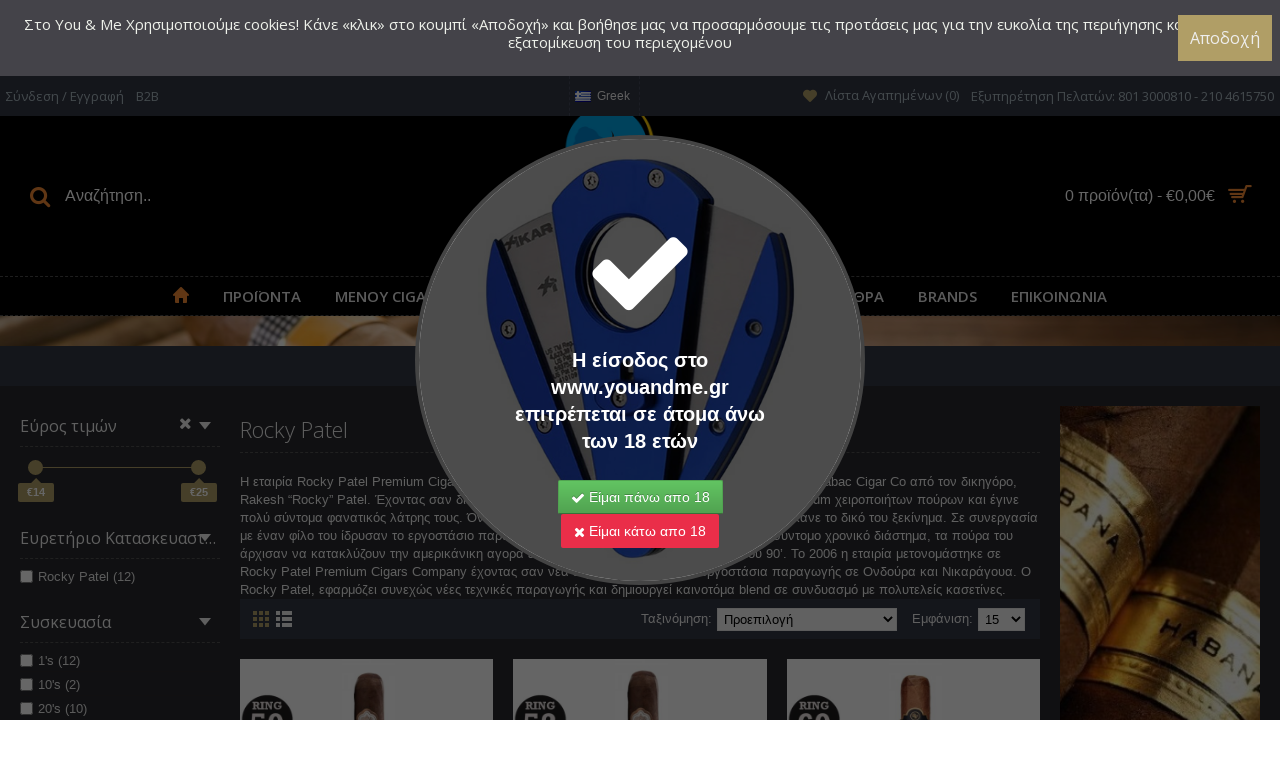

--- FILE ---
content_type: text/html; charset=utf-8
request_url: https://www.youandme.gr/Cigars/poura-Cigars/ROCKY-PATEL-CIGARS-NICARAGUA
body_size: 39644
content:
<!DOCTYPE html>
<html dir="ltr" lang="el" class="webkit chrome chrome131 mac journal-desktop is-guest skin-14 responsive-layout center-header lang-full currency-full lang-flag-mobile currency-symbol-mobile no-secondary-on-mobile collapse-footer-columns mobile-menu-on-tablet header-center header-sticky sticky-menu backface product-grid-second-image product-list-second-image category-page category-page-1304 layout-3 route-product-category oc2 oc23 oc3 two-columns no-currency" data-j2v="2.16.8">
<head>
<meta charset="UTF-8" />
<meta name="viewport" content="width=device-width, initial-scale=1.0">
<meta name="format-detection" content="telephone=no">
<!--[if IE]><meta http-equiv="X-UA-Compatible" content="IE=Edge,chrome=1"/><![endif]-->
<title>Rocky Patel</title>
<base href="https://www.youandme.gr/" />
<meta name="description" content="Rocky Patel" />
<meta name="keywords" content="Rocky Patel" />
<meta property="og:title" content="Rocky Patel" />
<meta property="og:site_name" content="You and Me" />
<meta property="og:url" content="http://www.youandme.gr/ROCKY-PATEL-ONDURAS-POURA" />
<meta property="og:description" content="H εταιρία Rocky Patel Premium Cigar company, ιδρύθηκε το 1995, αρχικά, με την
επωνυμία Indian Tabac
Cigar Co από τον δικηγόρο, Rakesh “Rocky” Patel. Έχοντας σαν
δικηγορική έδρα το Hollywood, μυήθηκε στον χώρο των premium χειροποιήτων πούρων
και έγινε πολύ σύντομα φανατικός λάτρης τους. Όντας" />
<meta property="og:type" content="website" />
<meta property="og:image" content="https://www.youandme.gr/image/cache/catalog/youandme/rocky-patel-cigars-cut.-600x315.png" />
<meta property="og:image:width" content="600" />
<meta property="og:image:height" content="315" />
<meta name="twitter:card" content="summary" />
<meta name="twitter:title" content="Rocky Patel" />
<meta name="twitter:description" content="H εταιρία Rocky Patel Premium Cigar company, ιδρύθηκε το 1995, αρχικά, με την
επωνυμία Indian Tabac
Cigar Co από τον δικηγόρο, Rakesh “Rocky” Patel. Έχοντας σαν
δικηγορική έδρα το Hollywood, μυήθηκε στον χώρο των premium χειροποιήτων πούρων
και έγινε πολύ σύντομα φανατικός λάτρης τους. Όντας" />
<meta name="twitter:image" content="https://www.youandme.gr/image/cache/catalog/youandme/rocky-patel-cigars-cut.-200x200.png" />
<meta name="twitter:image:width" content="200" />
<meta name="twitter:image:height" content="200" />
<link href="http://www.youandme.gr/ROCKY-PATEL-ONDURAS-POURA" rel="canonical" />
<link href="https://www.youandme.gr/image/catalog/YOU-AND-ME-NEW-LOGO.jpg" rel="icon" />
<link rel="stylesheet" href="//fonts.googleapis.com/css?family=Open+Sans:regular,600,300&amp;subset=latin,greek,greek-ext"/>
<link rel="stylesheet" href="https://www.youandme.gr/catalog/view/theme/journal2/css/j-strap.css?j2v=2.16.8"/>
<link rel="stylesheet" href="https://www.youandme.gr/catalog/view/javascript/font-awesome/css/font-awesome.min.css?j2v=2.16.8"/>
<link rel="stylesheet" href="https://www.youandme.gr/catalog/view/theme/journal2/lib/jquery.ui/jquery-ui-slider.min.css?j2v=2.16.8"/>
<link rel="stylesheet" href="https://www.youandme.gr/catalog/view/theme/journal2/lib/swiper/css/swiper.css?j2v=2.16.8"/>
<link rel="stylesheet" href="https://www.youandme.gr/catalog/view/theme/journal2/lib/lightgallery/css/lightgallery.min.css?j2v=2.16.8"/>
<link rel="stylesheet" href="https://www.youandme.gr/catalog/view/theme/journal2/lib/magnific-popup/magnific-popup.css?j2v=2.16.8"/>
<link rel="stylesheet" href="https://www.youandme.gr/catalog/view/theme/default/stylesheet/ageverification/component.css?j2v=2.16.8"/>
<link rel="stylesheet" href="https://www.youandme.gr/catalog/view/theme/journal2/css/hint.min.css?j2v=2.16.8"/>
<link rel="stylesheet" href="https://www.youandme.gr/catalog/view/theme/journal2/css/journal.css?j2v=2.16.8"/>
<link rel="stylesheet" href="https://www.youandme.gr/catalog/view/theme/journal2/css/features.css?j2v=2.16.8"/>
<link rel="stylesheet" href="https://www.youandme.gr/catalog/view/theme/journal2/css/header.css?j2v=2.16.8"/>
<link rel="stylesheet" href="https://www.youandme.gr/catalog/view/theme/journal2/css/module.css?j2v=2.16.8"/>
<link rel="stylesheet" href="https://www.youandme.gr/catalog/view/theme/journal2/css/pages.css?j2v=2.16.8"/>
<link rel="stylesheet" href="https://www.youandme.gr/catalog/view/theme/journal2/css/account.css?j2v=2.16.8"/>
<link rel="stylesheet" href="https://www.youandme.gr/catalog/view/theme/journal2/css/blog-manager.css?j2v=2.16.8"/>
<link rel="stylesheet" href="https://www.youandme.gr/catalog/view/theme/journal2/css/side-column.css?j2v=2.16.8"/>
<link rel="stylesheet" href="https://www.youandme.gr/catalog/view/theme/journal2/css/product.css?j2v=2.16.8"/>
<link rel="stylesheet" href="https://www.youandme.gr/catalog/view/theme/journal2/css/category.css?j2v=2.16.8"/>
<link rel="stylesheet" href="https://www.youandme.gr/catalog/view/theme/journal2/css/footer.css?j2v=2.16.8"/>
<link rel="stylesheet" href="https://www.youandme.gr/catalog/view/theme/journal2/css/icons.css?j2v=2.16.8"/>
<link rel="stylesheet" href="https://www.youandme.gr/catalog/view/theme/journal2/css/responsive.css?j2v=2.16.8"/>
<link rel="stylesheet" href="https://www.youandme.gr/catalog/view/theme/journal2/css/flex.css?j2v=2.16.8"/>
<link rel="stylesheet" href="https://www.youandme.gr/catalog/view/theme/journal2/css/rtl.css?j2v=2.16.8"/>
<link rel="stylesheet" href="index.php?route=journal2/assets/css" />
<script type="text/javascript" src="https://www.youandme.gr/catalog/view/theme/journal2/lib/modernizr/modernizr.min.js?j2v=2.16.8"></script>
<script type="text/javascript" src="https://www.youandme.gr/catalog/view/javascript/jquery/jquery-2.1.1.min.js?j2v=2.16.8"></script>
<script type="text/javascript" src="https://www.youandme.gr/catalog/view/javascript/bootstrap/js/bootstrap.min.js?j2v=2.16.8"></script>
<script type="text/javascript" src="https://www.youandme.gr/catalog/view/theme/journal2/lib/jquery/jquery-migrate-1.2.1.min.js?j2v=2.16.8"></script>
<script type="text/javascript" src="https://www.youandme.gr/catalog/view/theme/journal2/lib/jquery.ui/jquery-ui-slider.min.js?j2v=2.16.8"></script>
<script type="text/javascript" src="https://www.youandme.gr/catalog/view/javascript/common.js?j2v=2.16.8"></script>
<script type="text/javascript" src="https://www.youandme.gr/catalog/view/javascript/jquery/jquery.total-storage.min.js?j2v=2.16.8"></script>
<script type="text/javascript" src="https://www.youandme.gr/catalog/view/theme/journal2/lib/jquery.tabs/tabs.js?j2v=2.16.8"></script>
<script type="text/javascript" src="https://www.youandme.gr/catalog/view/theme/journal2/lib/swiper/js/swiper.jquery.js?j2v=2.16.8"></script>
<script type="text/javascript" src="https://www.youandme.gr/catalog/view/theme/journal2/lib/ias/jquery-ias.min.js?j2v=2.16.8"></script>
<script type="text/javascript" src="https://www.youandme.gr/catalog/view/theme/journal2/lib/intense/intense.min.js?j2v=2.16.8"></script>
<script type="text/javascript" src="https://www.youandme.gr/catalog/view/theme/journal2/lib/lightgallery/js/lightgallery.js?j2v=2.16.8"></script>
<script type="text/javascript" src="https://www.youandme.gr/catalog/view/theme/journal2/lib/magnific-popup/jquery.magnific-popup.js?j2v=2.16.8"></script>
<script type="text/javascript" src="https://www.youandme.gr/catalog/view/theme/journal2/lib/actual/jquery.actual.min.js?j2v=2.16.8"></script>
<script type="text/javascript" src="https://www.youandme.gr/catalog/view/theme/journal2/lib/countdown/jquery.countdown.js?j2v=2.16.8"></script>
<script type="text/javascript" src="https://www.youandme.gr/catalog/view/theme/journal2/lib/image-zoom/jquery.imagezoom.min.js?j2v=2.16.8"></script>
<script type="text/javascript" src="https://www.youandme.gr/catalog/view/theme/journal2/lib/lazy/jquery.lazy.1.6.min.js?j2v=2.16.8"></script>
<script type="text/javascript" src="https://www.youandme.gr/catalog/view/theme/journal2/lib/touch-punch/jquery.ui.touch-punch.min.js?j2v=2.16.8"></script>
<script type="text/javascript" src="https://www.youandme.gr/catalog/view/theme/journal2/lib/jquery.address/jquery.address.js?j2v=2.16.8"></script>
<script type="text/javascript" src="https://www.youandme.gr/catalog/view/theme/journal2/lib/jqueryc/jqueryc.js?j2v=2.16.8"></script>
<script type="text/javascript" src="https://www.youandme.gr/catalog/view/theme/journal2/js/journal.js?j2v=2.16.8"></script>

<!-- Global site tag (gtag.js) - Google Analytics -->
<script async src="https://www.googletagmanager.com/gtag/js?id=UA-39854064-30"></script>
<script>
  window.dataLayer = window.dataLayer || [];
  function gtag(){dataLayer.push(arguments);}
  gtag('js', new Date());

  gtag('config', 'UA-39854064-30');

</script>
<!-- Load Facebook SDK for JavaScript -->
<div id="fb-root"></div>
<script>
window.fbAsyncInit = function() {
  FB.init({
    xfbml            : true,
    version          : 'v9.0'
  });
};

(function(d, s, id) {
  var js, fjs = d.getElementsByTagName(s)[0];
  if (d.getElementById(id)) return;
  js = d.createElement(s); js.id = id;
  js.src = 'https://connect.facebook.net/el_GR/sdk/xfbml.customerchat.js';
  fjs.parentNode.insertBefore(js, fjs);
}(document, 'script', 'facebook-jssdk'));</script>

<!-- Your Chat Plugin code -->
<div class="fb-customerchat"
  attribution=install_email
  page_id="134071016614745">
</div>

<script>
Journal.COUNTDOWN = {
  DAYS    : "Days",
  HOURS   : "Hours",
  MINUTES : "Min",
  SECONDS : "Sec"
};
Journal.NOTIFICATION_BUTTONS = '<div class="notification-buttons"><a class="button notification-cart" href="https://www.youandme.gr/index.php?route=checkout/cart">Εμφάνιση καλαθιού</a><a class="button notification-checkout" href="https://www.youandme.gr/index.php?route=checkout/checkout">Αγορά</a></div>';
</script>

            <script src="catalog/view/javascript/antispambycleantalk.js?v=1.8" type="text/javascript"></script>
            
</head>
<body>

				<!-- Age Verification Modal Popup Starts -->
<div class="modal-wrap" id="ageconfirm">
	<div class="mp-modal mp-effect-1" id="modal-1">
		<div class="mp-content">
			<div class="modal-content-wrap">
				<div class="check text-center">
											<i class="fa fa-check" aria-hidden="true"></i>
									</div>
				 
					<div class="modal-header">
						<h2 class="modal-title">Η είσοδος στο www.youandme.gr επιτρέπεται σε άτομα άνω των 18 ετών</h2>
					</div>	
								<div class="popup-description">	
										<div class="button-group text-center">
						<button type="button" onclick="ageConfirm(this);" class="btn btn-success" id='age-confirmed'><i class="fa fa-check" aria-hidden="true"></i> Είμαι πάνω απο 18</button>
												<a href="https://www.google.gr" class="btn btn-danger col-sm-offset-2"><i class="fa fa-close" aria-hidden="true"></i> Είμαι κάτω απο 18</a>
											</div>
				</div>
			</div>
			<div class="bg-overlay"></div>
		</div>
	</div>
	<div class="mp-overlay"></div>
	<script type="text/javascript">
		function ageConfirm(me) {
			$.ajax({
				url: 'index.php?route=common/ageconfirm/confirmed',
				type: 'post',
				data: 'confirmed=1',
				dataType: 'json',
				beforeSend: function() {
					$(me).button('loading');
				},
				complete: function() {
					$(me).button('reset');
				},
				success: function(json) {
					$('#ageconfirm .alert, #ageconfirm .text-danger').remove();

					if(typeof json['success'] != 'undefined') {
						setTimeout(function(){ 
							$('#ageconfirm .mp-modal').removeClass("mp-show");
							$('body').removeClass("mp-modal-open");
						}, 500);
					} else {
						$('#ageconfirm .description').before('<div class="text-danger text-center"><i class="fa fa-check-circle"></i> ' + json['error'] + ' <button type="button" class="close" data-dismiss="alert">&times;</button></div>');
					}
				}
			});
		}

		function ageNotConfirm(me) {
			$('#ageconfirm .popup-description').html('<div class="description">You can not enter in this site.</div>');
		}

		
		$(document).ready(function () {
			$('#ageconfirm .mp-modal').addClass("mp-show");
			$('body').addClass("mp-modal-open");
		});
	</script>
	<style type="text/css">
		#ageconfirm .mp-content{
							border-width:4px; 
				border-color:  #444444;
				border-style: solid;
			
			
							background-image: url('https://www.youandme.gr/image/catalog/2.jpg');
				background-size: 100% 100%;
				background-repeat: no-repeat;
						position: relative;
	  		}

						  	#ageconfirm .bg-overlay{
				   position: absolute;
				   height: 100%;
				   width: 100%; 
				   background: rgba(0,0,0,0.7);
				   top: 0;
				   border-radius: 50%;
				}
			
						  #ageconfirm .mp-content{
					border-radius: 50%;
					border-width: 4px; 
					border-color: #444444;
					border-style: solid;
			  }
			   #ageconfirm .bg-overlay{
			  		border-radius: 50%;
			  }
		  	
	  		  		#ageconfirm .modal-title, #ageconfirm .description p, #ageconfirm .check i{
	  		color : #ffffff;
	  	}
	  	#ageconfirm .description h1, #ageconfirm .description h2, #ageconfirm .description h3, #ageconfirm .description h4, #ageconfirm .description h5, #ageconfirm .description h6{
	  		color : #ffffff;
	  	}
	  		  	
	</style>
</div>
<!-- Age Verification Modal Popup Ends -->
			
<!--[if lt IE 9]>
<div class="old-browser">You are using an old browser. Please <a href="http://windows.microsoft.com/en-us/internet-explorer/download-ie">upgrade to a newer version</a> or <a href="http://browsehappy.com/">try a different browser</a>.</div>
<![endif]-->
<div id="journal-header-notice-1764664759" class="journal-header-notice-236 header-notice center-notice  floated-icon " style="padding-top: 15px; padding-bottom: 15px; font-weight: 400; font-family: 'Open Sans'; font-size: 15px; color: rgb(238, 241, 234); background-color: rgb(68, 67, 73)">
  <div>
    <span class="notice-text"><span>Στο You & Me Χρησιμοποιούμε cookies!
Κάνε «κλικ» στο κουμπί «Αποδοχή» και βοήθησε μας να προσαρμόσουμε τις προτάσεις μας  για την ευκολία της περιήγησης και την εξατομίκευση του περιεχομένου</span></span>

          <button class="close-notice button">Αποδοχή</button>
    
    <script>
      $('#journal-header-notice-1764664759 .close-notice').click(function () {
        var isSticky = $('html').hasClass('header-sticky');
        var h = $('#journal-header-notice-1764664759').outerHeight();
        Journal.stickyHeaderHeight -= h;
        $('#journal-header-notice-1764664759').slideUp(function () {
          if (isSticky) {
            $('.header').css('top', $('.header').css('top') - h);
          }
        });
                $.cookie('header_notice-l38uso', true, {
          expires: 365
        });
              });

            $('<style>#journal-header-notice-1764664759 .close-notice { color: rgb(238, 238, 238)} #journal-header-notice-1764664759 .close-notice:hover { color: rgb(176, 158, 102)} #journal-header-notice-1764664759 .close-notice:hover { background-color: rgb(238, 238, 238)}</style>').appendTo($('head'));
          </script>
  </div>
</div>
<header class="journal-header-center">
  <div class="header">
    <div class="journal-top-header j-min z-1"></div>
    <div class="journal-menu-bg z-0"></div>
    <div class="journal-center-bg j-100 z-0"></div>
    <div id="header" class="journal-header z-2">
      <div class="header-assets top-bar">
        <div class="journal-links j-min xs-100 sm-100 md-50 lg-50 xl-50">
          <div class="links">
            <ul class="top-menu">
              <li>
          <a href="" data-target="#emqModal" data-toggle="modal"" class="m-item text-only">
        <span class="top-menu-link">Σύνδεση / Εγγραφή</span>
      </a>
          </li>
  <li>
          <a href="https://www.youandme.gr/index.php?route=account/logout" class="m-item text-only">
        <span class="top-menu-link">Αποσύνδεση</span>
      </a>
          </li>
  <li>
          <a href="https://www.youandme.gr/index.php?route=account/register" class="m-item text-only" target="_blank">
        <span class="top-menu-link">B2B</span>
      </a>
          </li>
            </ul>
          </div>
        </div>
                  <div class="journal-language j-min">
              <form action="https://www.youandme.gr/index.php?route=common/language/language" method="post" enctype="multipart/form-data">
    <div id="language" class="full-text">
      <div class="btn-group">
        <button class="dropdown-toggle" type="button" data-hover="dropdown">
          <div>
                                                                                      <img width="16" height="11" src="https://www.youandme.gr/catalog/language/el-gr/el-gr.png" alt="Greek">
                  <span class="language-text">Greek</span>
                                                    </div>
        </button>
        <ul class="dropdown-menu">
                      <li>
              <a onclick="$(this).closest('form').find('input[name=\'code\']').val('en-gb'); $(this).closest('form').submit();">
                                  <img width="16" height="11" src="https://www.youandme.gr/catalog/language/en-gb/en-gb.png" alt="English">
                  <span class="language-text">English</span>
                              </a>
            </li>
                      <li>
              <a onclick="$(this).closest('form').find('input[name=\'code\']').val('el-gr'); $(this).closest('form').submit();">
                                  <img width="16" height="11" src="https://www.youandme.gr/catalog/language/el-gr/el-gr.png" alt="Greek">
                  <span class="language-text">Greek</span>
                              </a>
            </li>
                  </ul>
      </div>
      <input type="hidden" name="code" value=""/>
      <input type="hidden" name="redirect" value="https://www.youandme.gr/Cigars-2/poura-Cigars-2/ROCKY-PATEL-ONDURAS-POURA"/>
    </div>
  </form>

          </div>
                        <div class="journal-secondary j-min xs-100 sm-100 md-50 lg-50 xl-50">
          <div class="links">
            <ul class="top-menu">
              <li>
          <a href="https://www.youandme.gr/index.php?route=account/wishlist" class="m-item wishlist-total"><i style="margin-right: 5px; color: rgb(176, 158, 102); font-size: 14px" data-icon="&#xe662;"></i>
        <span class="top-menu-link">Λίστα Αγαπημένων (<span class="product-count">0</span>)</span>
      </a>
          </li>
  <li>
          <span class="m-item no-link"><span>Εξυπηρέτηση Πελατών: 801 3000810 - 210 4615750</span></span>
          </li>
            </ul>
          </div>
        </div>
      </div>
      <div class="header-assets">
        <div class="journal-search j-min xs-100 sm-50 md-25 lg-25 xl-25">
          <div id="search" class="input-group j-min">
  <input type="text" name="search" value="" placeholder="Αναζήτηση.." autocomplete="off" class="form-control input-lg"/>
  <div class="button-search">
    <button type="button"><i></i></button>
  </div>
</div>

        </div>
        <div class="journal-logo j-100 xs-100 sm-100 md-50 lg-50 xl-50">
                      <div id="logo">
              <a href="http://www.youandme.gr/index.php?route=common/home">
                <img src="https://www.youandme.gr/image/cache/catalog/YOU-AND-ME-NEW-LOGO-350x350.jpg" width="350" height="350" alt="Array" title="Array" class="logo-1x" />
              </a>
            </div>
                  </div>
        <div class="journal-cart j-min xs-100 sm-50 md-25 lg-25 xl-25">
          <div id="cart" class="btn-group btn-block">
  <button type="button" data-toggle="dropdown" class="btn btn-inverse btn-block btn-lg dropdown-toggle heading"><a><span id="cart-total" data-loading-text="Φόρτωση...&nbsp;&nbsp;">0 προϊόν(τα) - €0,00€</span> <i></i></a></button>
  <div class="content">
    <ul class="cart-wrapper">
              <li>
          <p class="text-center empty">Το καλάθι αγορών είναι άδειο!</p>
        </li>
          </ul>
  </div>
</div>

        </div>
      </div>
      <div class="journal-menu j-min xs-100 sm-100 md-100 lg-100 xl-100">
        <style>#main-menu-item-1 a { color: rgb(176, 158, 102) !important; } #main-menu-item-1 li:hover a { color: rgb(255, 255, 255) !important; }</style>

<div class="mobile-trigger"></div>

<ul class="super-menu mobile-menu menu-centered" style="table-layout: ">
      <li id="main-menu-item-1" class="drop-down hide-on-phone hide-on-tablet icon-only">
              <a href="http://www.youandme.gr/" ><i style="margin-right: 5px; color: rgb(241, 136, 50); font-size: 16px; top: -1px" data-icon="&#xe627;"></i></a>
      
      
      
      
      
      
      
      <span class="mobile-plus">+</span>
    </li>
      <li id="main-menu-item-2" class="mega-menu-categories ">
              <a href="javascript:;" ><span class="main-menu-text">ΠΡΟΪΟΝΤΑ</span></a>
      
              <div class="mega-menu">
          <div>
                          <div class="mega-menu-item xs-50 sm-33 md-25 lg-16 xl-16 menu-image-right menu-no-image">
                <div>
                  <h3><a href="http://www.youandme.gr/Cigars-2">Πούρα</a></h3>
                  <div>
                                                              <ul>
                                                                                                                            <li data-image="https://www.youandme.gr/image/cache/catalog/youandme/cigarillos-cut.-250x250.png"><a href="http://www.youandme.gr/Cigars-2/CIGARILLOS-2">Cigarillos</a></li>
                                                                                                                            <li data-image="https://www.youandme.gr/image/cache/catalog/youandme/cigars-cut.-250x250.png"><a href="http://www.youandme.gr/Cigars-2/poura-Cigars-2">Πούρα</a></li>
                                                                                              </ul>
                                      </div>
                </div>
              </div>
                          <div class="mega-menu-item xs-50 sm-33 md-25 lg-16 xl-16 menu-image-right menu-no-image">
                <div>
                  <h3><a href="http://www.youandme.gr/Cigarettes-3">Τσιγάρα</a></h3>
                  <div>
                                                              <ul>
                                                                                                                            <li data-image="https://www.youandme.gr/image/cache/catalog/youandme/cigarette-accesorise-cut-250x250.png"><a href="http://www.youandme.gr/Cigarettes-3/aksesouar-ajesouar-tsigaro-tsagarwn">Αξεσουάρ Τσιγάρου</a></li>
                                                                                                                            <li data-image="https://www.youandme.gr/image/cache/catalog/youandme/warm-tobacco-electronik-cigarretes-cut-250x250.png"><a href="http://www.youandme.gr/Cigarettes-3/terea-veo-evo-neo-sticks-warm-kapnoi">Θερμενόμενοι Ράβδοι </a></li>
                                                                                                                            <li data-image="https://www.youandme.gr/image/cache/catalog/youandme/rolling-cigarettes-accesorise-cut-250x250.png"><a href="http://www.youandme.gr/Cigarettes-3/striftou-aksesouar-ajesouar">Αξεσουάρ Στριφτού</a></li>
                                                                                                                            <li data-image="https://www.youandme.gr/image/cache/catalog/youandme/cigarette-tobacco-cut.-250x250.png"><a href="http://www.youandme.gr/Cigarettes-3/tsigara-Cigarettes-2">Τσιγάρα</a></li>
                                                                                              </ul>
                                      </div>
                </div>
              </div>
                          <div class="mega-menu-item xs-50 sm-33 md-25 lg-16 xl-16 menu-image-right menu-no-image">
                <div>
                  <h3><a href="http://www.youandme.gr/Tobaccos-snus-nikotine-snus">Καπνοί</a></h3>
                  <div>
                                                              <ul>
                                                                                                                            <li data-image="https://www.youandme.gr/image/cache/catalog/youandme/mc-crystal-snuff-tobacco-cut.-250x250.png"><a href="http://www.youandme.gr/Tobaccos-snus-nikotine-snus/Tobacco-Snuff-mitis">Snuff</a></li>
                                                                                                                            <li data-image="https://www.youandme.gr/image/cache/catalog/youandme/nicotine-pouches-cut.-250x250.png"><a href="http://www.youandme.gr/Tobaccos-snus-nikotine-snus/Chewing-tobacco-snuf-kapni-mitis-eispeomeni-masomeni">Snus - Chewing Tobacco</a></li>
                                                                                                                            <li data-image="https://www.youandme.gr/image/cache/catalog/youandme/shisha-tobacco-cut.-250x250.png"><a href="http://www.youandme.gr/Tobaccos-snus-nikotine-snus/Tobacco-for-Hookah-2">Καπνοί Ναργιλέ</a></li>
                                                                                                                            <li data-image="https://www.youandme.gr/image/cache/catalog/youandme/pipe-tobacco-cut.-250x250.png"><a href="http://www.youandme.gr/Tobaccos-snus-nikotine-snus/Pipes-Tobacco-Packing-2">Καπνοί Πίπας</a></li>
                                                                                                                            <li data-image="https://www.youandme.gr/image/cache/catalog/youandme/cigarette-tobacco-cut.-250x250.png"><a href="http://www.youandme.gr/Tobaccos-snus-nikotine-snus/Rolling-Tobaccos-2">Καπνοί Στριφτού</a></li>
                                                                                                  <li class="view-more"><a href="http://www.youandme.gr/Tobaccos-snus-nikotine-snus">Δείτε περισσότερα</a></li>
                                              </ul>
                                      </div>
                </div>
              </div>
                          <div class="mega-menu-item xs-50 sm-33 md-25 lg-16 xl-16 menu-image-right menu-no-image">
                <div>
                  <h3><a href="http://www.youandme.gr/Drinks-2">Ποτά</a></h3>
                  <div>
                                                              <ul>
                                                                                                                            <li data-image="https://www.youandme.gr/image/cache/catalog/prev-wine-250x250.jpg"><a href="http://www.youandme.gr/Drinks-2/Wines-2">Κρασιά</a></li>
                                                                                                                            <li data-image="https://www.youandme.gr/image/cache/catalog/prev-drinks-250x250.jpg"><a href="http://www.youandme.gr/Drinks-2/Spirits-2">Οινοπνευματώδη</a></li>
                                                                                              </ul>
                                      </div>
                </div>
              </div>
                          <div class="mega-menu-item xs-50 sm-33 md-25 lg-16 xl-16 menu-image-right menu-no-image">
                <div>
                  <h3><a href="http://www.youandme.gr/Pipes-2">Πίπες</a></h3>
                  <div>
                                                              <ul>
                                                                                                                            <li data-image="https://www.youandme.gr/image/cache/catalog/youandme/chacom--cut1.-250x250.png"><a href="http://www.youandme.gr/Pipes-2/Chacom-Pipes-pipa">Chacom Πίπες</a></li>
                                                                                                                            <li data-image="https://www.youandme.gr/image/cache/catalog/youandme/dokha-pipes-cut1.-250x250.png"><a href="http://www.youandme.gr/Pipes-2/Dokha-pipes-tobacco">Dokha </a></li>
                                                                                                                            <li data-image="https://www.youandme.gr/image/cache/catalog/youandme/fallion-pipes-cut..-250x250.png"><a href="http://www.youandme.gr/Pipes-2/Fallion-pipa-Pipes">Fallion Πίπες</a></li>
                                                                                                                            <li data-image="https://www.youandme.gr/image/cache/catalog/youandme/vauen-pipes-cut..-250x250.png"><a href="http://www.youandme.gr/Pipes-2/Vauen-pipa-pipes">Vauen Πίπες</a></li>
                                                                                                                            <li data-image="https://www.youandme.gr/image/cache/catalog/youandme/pipes-diferent-pipes-cut..-250x250.png"><a href="http://www.youandme.gr/Pipes-2/tobacco-pipes-pipe-aroma">Πίπες Καπνού</a></li>
                                                                                                                                                                                                                                                                                                                                                                                                                                                  <li class="view-more"><a href="http://www.youandme.gr/Pipes-2">Δείτε περισσότερα</a></li>
                                              </ul>
                                      </div>
                </div>
              </div>
                          <div class="mega-menu-item xs-50 sm-33 md-25 lg-16 xl-16 menu-image-right menu-no-image">
                <div>
                  <h3><a href="http://www.youandme.gr/Cigars-Accessories-2">Αξεσουάρ Πούρου</a></h3>
                  <div>
                                                              <ul>
                                                                                                                            <li data-image="https://www.youandme.gr/image/cache/catalog/products/integraboostcat-250x250.png"><a href="http://www.youandme.gr/index.php?route=product/category&amp;path=308_1237">Integra Boost</a></li>
                                                                                                                            <li data-image="https://www.youandme.gr/image/cache/catalog/Gallery/prev-hymidor-250x250.jpg"><a href="http://www.youandme.gr/Cigars-Accessories-2/Humidors-humidor-igrantires-poyra">Υγραντήρες</a></li>
                                                                                                                            <li data-image="https://www.youandme.gr/image/cache/catalog/prev-adorini-250x250.jpg"><a href="http://www.youandme.gr/Cigars-Accessories-2/Leather-Accessories-2">Adorini</a></li>
                                                                                                                            <li data-image="https://www.youandme.gr/image/cache/catalog/prev-boveda-250x250.jpg"><a href="http://www.youandme.gr/Cigars-Accessories-2/Boveda-hymidity">Boveda</a></li>
                                                                                                                            <li data-image="https://www.youandme.gr/image/cache/catalog/prev-stdupont-250x250.jpg"><a href="http://www.youandme.gr/Cigars-Accessories-2/aksesouar-st-Dupont-2">S.T. Dupont</a></li>
                                                                                                                                                                                                                                                                                                                                                  <li class="view-more"><a href="http://www.youandme.gr/Cigars-Accessories-2">Δείτε περισσότερα</a></li>
                                              </ul>
                                      </div>
                </div>
              </div>
                          <div class="mega-menu-item xs-50 sm-33 md-25 lg-16 xl-16 menu-image-right menu-no-image">
                <div>
                  <h3><a href="http://www.youandme.gr/Electronic-Cigarettes-2">Ηλεκτρονικά  Τσιγάρα</a></h3>
                  <div>
                                                              <ul>
                                                                                                                            <li data-image="https://www.youandme.gr/image/cache/catalog/youandme/glo-system-machine-colors-cut-250x250.png"><a href="http://www.youandme.gr/Electronic-Cigarettes-2/glo-hyper-plus-2">Glo Hyper Plus</a></li>
                                                                                                                            <li data-image="https://www.youandme.gr/image/cache/catalog/youandme/vapes-one-use-cut..-250x250.png"><a href="http://www.youandme.gr/Electronic-Cigarettes-2/disposable-tsigaro-mias-xrisis-elektroniko">Ηλεκτρονικά Τσιγάρα Μίας Χρήσης</a></li>
                                                                                                                            <li data-image="https://www.youandme.gr/image/cache/catalog/youandme/vuse-suskeyes--cut..-250x250.png"><a href="http://www.youandme.gr/Electronic-Cigarettes-2/syskeues-vuse">Συσκεύες Vuse</a></li>
                                                                                                                            <li data-image="https://www.youandme.gr/image/cache/catalog/youandme/base-electronic-cigarette-cut-250x250.png"><a href="http://www.youandme.gr/Electronic-Cigarettes-2/Catriges-2">Βάσεις</a></li>
                                                                                                                            <li data-image="https://www.youandme.gr/image/cache/catalog/youandme/electronic-cigarette-cut-250x250.png"><a href="http://www.youandme.gr/Electronic-Cigarettes-2/Electronic-Cigarette-2">Συσκευές θέρμανσης Καπνού</a></li>
                                                                                                                                                  <li class="view-more"><a href="http://www.youandme.gr/Electronic-Cigarettes-2">Δείτε περισσότερα</a></li>
                                              </ul>
                                      </div>
                </div>
              </div>
                          <div class="mega-menu-item xs-50 sm-33 md-25 lg-16 xl-16 menu-image-right menu-no-image">
                <div>
                  <h3><a href="http://www.youandme.gr/Hookah-2">Ναργιλέδες</a></h3>
                  <div>
                                                              <ul>
                                                                                                                            <li data-image="https://www.youandme.gr/image/cache/catalog/youandme/nargiles-aladin-cut.-250x250.png"><a href="http://www.youandme.gr/Hookah-2/shisha-nargiles-hookahs-aladin">Aladin</a></li>
                                                                                                                            <li data-image="https://www.youandme.gr/image/cache/catalog/youandme/nargiles-alpha-hookah-cut-250x250.png"><a href="http://www.youandme.gr/Hookah-2/nargiles-alpha">Alpha Hookah</a></li>
                                                                                                                            <li data-image="https://www.youandme.gr/image/cache/catalog/youandme/nargiles-el-badia-cut-250x250.png"><a href="http://www.youandme.gr/Hookah-2/el-badia-shisha-nargiles">El Badia</a></li>
                                                                                                                            <li data-image="https://www.youandme.gr/image/cache/catalog/youandme/nargiles-scorpio-cut-250x250.png"><a href="http://www.youandme.gr/Hookah-2/shisha-scorpio-nargiles">Scorpio</a></li>
                                                                                                                            <li data-image="https://www.youandme.gr/image/cache/catalog/youandme/nargiles-tsar-cut-250x250.png"><a href="http://www.youandme.gr/Hookah-2/tsar-shisha-nargiles">Tsar</a></li>
                                                                                                                                                                                                                                                  <li class="view-more"><a href="http://www.youandme.gr/Hookah-2">Δείτε περισσότερα</a></li>
                                              </ul>
                                      </div>
                </div>
              </div>
                          <div class="mega-menu-item xs-50 sm-33 md-25 lg-16 xl-16 menu-image-right menu-no-image">
                <div>
                  <h3><a href="http://www.youandme.gr/Cards-Games-2">Τράπουλες - Παιχνίδια</a></h3>
                  <div>
                                                              <ul>
                                                                                                                            <li data-image="https://www.youandme.gr/image/cache/catalog/youandme/rumy-games-cut-250x250.png"><a href="http://www.youandme.gr/Cards-Games-2/domino-rummy-paixnidi">Domino - Rummy</a></li>
                                                                                                                            <li data-image="https://www.youandme.gr/image/cache/catalog/youandme/cards-games-cut-250x250.png"><a href="http://www.youandme.gr/Cards-Games-2/aksesouar-poker-bridge">Αξεσουάρ  </a></li>
                                                                                                                            <li data-image="https://www.youandme.gr/image/cache/catalog/youandme/valitsa-markes-cut..-250x250.png"><a href="http://www.youandme.gr/Cards-Games-2/valitses-thikes-koutia-markes-trapoula">Βαλίτσες &amp; Κουτιά με Μάρκες</a></li>
                                                                                                                            <li data-image="https://www.youandme.gr/image/cache/catalog/youandme/zaria-tabliou-cut..-250x250.png"><a href="http://www.youandme.gr/Cards-Games-2/zari-poker-paixnidi">Ζάρια</a></li>
                                                                                                                            <li data-image="https://www.youandme.gr/image/cache/catalog/youandme/boxes-cards-cut..-250x250.png"><a href="http://www.youandme.gr/Cards-Games-2/koutia-trapoules-poker">Κουτιά με Τράπουλες</a></li>
                                                                                                                                                                                                                                                                                                                                                                                                                                                                                                  <li class="view-more"><a href="http://www.youandme.gr/Cards-Games-2">Δείτε περισσότερα</a></li>
                                              </ul>
                                      </div>
                </div>
              </div>
                          <div class="mega-menu-item xs-50 sm-33 md-25 lg-16 xl-16 menu-image-right menu-no-image">
                <div>
                  <h3><a href="http://www.youandme.gr/Lighters-2">Αναπτήρες</a></h3>
                  <div>
                                                              <ul>
                                                                                                                            <li data-image="https://www.youandme.gr/image/cache/catalog/youandme/easytorchlighters-cut-250x250.png"><a href="http://www.youandme.gr/Lighters-2/anapthres-easy-torch">Easy Torch</a></li>
                                                                                                                            <li data-image="https://www.youandme.gr/image/cache/catalog/youandme/jetlighters-cut-250x250.png"><a href="http://www.youandme.gr/Lighters-2/Jet-lighter-cigars-anaptires">Jet</a></li>
                                                                                                                            <li data-image="https://www.youandme.gr/image/cache/catalog/youandme/turboflame-cut-250x250.png"><a href="http://www.youandme.gr/Lighters-2/anaptiras-turboflame">Turboflame</a></li>
                                                                                                                            <li data-image="https://www.youandme.gr/image/cache/catalog/youandme/accesorise-lighters-cut-250x250.png"><a href="http://www.youandme.gr/Lighters-2/accessories-lighter-gas">Αξεσουάρ Αναπτήρων</a></li>
                                                                                                                            <li data-image="https://www.youandme.gr/image/cache/catalog/youandme/pipe-lighters-cut-250x250.png"><a href="http://www.youandme.gr/Lighters-2/pipas-lighters-acessorise-regular-fire">Πίπας </a></li>
                                                                                                                                                                                                                                                                                                                                                  <li class="view-more"><a href="http://www.youandme.gr/Lighters-2">Δείτε περισσότερα</a></li>
                                              </ul>
                                      </div>
                </div>
              </div>
                          <div class="mega-menu-item xs-50 sm-33 md-25 lg-16 xl-16 menu-image-right menu-no-image">
                <div>
                  <h3><a href="http://www.youandme.gr/gifts-2">Είδη Δώρων</a></h3>
                  <div>
                                                              <ul>
                                                                                                                            <li data-image="https://www.youandme.gr/image/cache/catalog/youandme/mestagno-cut-250x250.png"><a href="http://www.youandme.gr/gifts-2/mestango-dwra-mprelok">Mestango</a></li>
                                                                                                                            <li data-image="https://www.youandme.gr/image/cache/catalog/youandme/st.dupond-cut-250x250.png"><a href="http://www.youandme.gr/gifts-2/EIDI-DWRWN-S.T.DUPONT">S.T. Dupont </a></li>
                                                                                                                            <li data-image="https://www.youandme.gr/image/cache/catalog/youandme/accesorise-tonino-labo-cut.-250x250.png"><a href="http://www.youandme.gr/gifts-2/Tonino-Lamborghini-laborgini">Tonino Lamborghini</a></li>
                                                                                                                            <li data-image="https://www.youandme.gr/image/cache/catalog/products/trueutilitycut-250x250.png"><a href="http://www.youandme.gr/gifts-2/Pocket-Tools-TrueUtility-ergalia">Εργαλεία Τσέπης </a></li>
                                                                                                                            <li data-image="https://www.youandme.gr/image/cache/catalog/youandme/cardholder-wallet-cut!-250x250.png"><a href="http://www.youandme.gr/gifts-2/cardholder-portofolia-accessorise-colors">Καρτοθήκες </a></li>
                                                                                                                                                                                                                                                                                                                                                                                                                                                                                                  <li class="view-more"><a href="http://www.youandme.gr/gifts-2">Δείτε περισσότερα</a></li>
                                              </ul>
                                      </div>
                </div>
              </div>
                          <div class="mega-menu-item xs-50 sm-33 md-25 lg-16 xl-16 menu-image-right menu-no-image">
                <div>
                  <h3><a href="http://www.youandme.gr/Headshop-cbd-grinder">Headshop</a></h3>
                  <div>
                                                              <ul>
                                                                                                                            <li data-image="https://www.youandme.gr/image/cache/catalog/youandme/bong-accesorize-cut..-250x250.png"><a href="http://www.youandme.gr/Headshop-cbd-grinder/Cbd-bong-hcc-snuff-scale">Bong </a></li>
                                                                                                                            <li data-image="https://www.youandme.gr/image/cache/catalog/youandme/bullet-accesorize-cut..-250x250.png"><a href="http://www.youandme.gr/Headshop-cbd-grinder/bullets-drugs-coca-doses-botlles">Bullet και μπουκαλάκια</a></li>
                                                                                                                            <li data-image="https://www.youandme.gr/image/cache/catalog/youandme/zugaries-accesorize-cut..-250x250.png"><a href="http://www.youandme.gr/Headshop-cbd-grinder/scales-headshop-cbd-precision-drugs">Ζυγαριές </a></li>
                                                                                                                            <li data-image="https://www.youandme.gr/image/cache/catalog/youandme/pipes-accesorize-cut..-250x250.png"><a href="http://www.youandme.gr/Headshop-cbd-grinder/pipes-acrylic-weeds-stuff-">Πιπάκια και Αξεσουάρ</a></li>
                                                                                                                            <li data-image="https://www.youandme.gr/image/cache/catalog/trifths-kapnoy-mini-buddies-skull-metal-grinder-40mm-11615-250x250.jpg"><a href="http://www.youandme.gr/Headshop-cbd-grinder/grinder-headshop-weed-marijouana-drugs">Τρί΄φτες</a></li>
                                                                                                  <li class="view-more"><a href="http://www.youandme.gr/Headshop-cbd-grinder">Δείτε περισσότερα</a></li>
                                              </ul>
                                      </div>
                </div>
              </div>
                          <div class="mega-menu-item xs-50 sm-33 md-25 lg-16 xl-16 menu-image-right menu-no-image">
                <div>
                  <h3><a href="http://www.youandme.gr/Special-sales-bestdeals-offer-ekptosis-Black Friday">You &amp; Me Specials</a></h3>
                  <div>
                                                              <ul>
                                                                                              </ul>
                                      </div>
                </div>
              </div>
                      </div>
          <span class="clearfix"></span>
        </div>
        <span class="clearfix"></span>
      
      
      
      
      
      
      <span class="mobile-plus">+</span>
    </li>
      <li id="main-menu-item-3" class="drop-down ">
              <a href="http://www.youandme.gr/menu-smoke-cigars-nargiles" ><span class="main-menu-text">ΜΕΝΟΥ CIGARS LOUNGE</span></a>
      
      
      
      
      
      
      
      <span class="mobile-plus">+</span>
    </li>
      <li id="main-menu-item-4" class="drop-down ">
              <a href="http://www.youandme.gr/stores-tobacco-poyra-kapna-cigars-shisha" ><span class="main-menu-text">ΚΑΤΑΣΤΗΜΑΤΑ</span></a>
      
      
      
      
      
      
      
      <span class="mobile-plus">+</span>
    </li>
      <li id="main-menu-item-5" class="drop-down ">
              <a href="#" ><span class="main-menu-text">MEMBERS CLUB</span></a>
      
      
      
      
              <ul>
                    <li>
      <a  href="http://www.youandme.gr/bonus-2"   class="class="m-item "">
        YOU & ME BONUS
              </a>
          </li>
          <li>
      <a  href="http://www.youandme.gr/Sign-Up-2"   class="class="m-item "">
        ΕΓΓΡΑΦΗ
              </a>
          </li>
  
        </ul>
      
      
      
      <span class="mobile-plus">+</span>
    </li>
      <li id="main-menu-item-6" class="drop-down ">
              <a href="http://www.youandme.gr/blog" ><span class="main-menu-text">ΑΡΘΡΑ</span></a>
      
      
      
      
      
      
      
      <span class="mobile-plus">+</span>
    </li>
      <li id="main-menu-item-7" class="mega-menu-brands ">
              <a href="https://www.youandme.gr/index.php?route=product/manufacturer" ><span class="main-menu-text">BRANDS</span></a>
      
      
      
              <div class="mega-menu">
          <div>
                          <div class="mega-menu-item xs-25 sm-20 md-16 lg-11 xl-10">
                <div>
                                      <h3><a href="http://www.youandme.gr/ bulldog-paper-triftes-grinder"> Bulldog</a></h3>
                                    <div>
                                        <ul>
                                          </ul>
                  </div>
                  <span class="clearfix"></span>
                </div>
              </div>
                          <div class="mega-menu-item xs-25 sm-20 md-16 lg-11 xl-10">
                <div>
                                      <h3><a href="http://www.youandme.gr/ cloudone-shisha-tobacco-nargile"> Cloud One</a></h3>
                                    <div>
                                        <ul>
                                          </ul>
                  </div>
                  <span class="clearfix"></span>
                </div>
              </div>
                          <div class="mega-menu-item xs-25 sm-20 md-16 lg-11 xl-10">
                <div>
                                      <h3><a href="http://www.youandme.gr/ muratti-cigarettes-tsigara"> Muratti</a></h3>
                                    <div>
                                        <ul>
                                          </ul>
                  </div>
                  <span class="clearfix"></span>
                </div>
              </div>
                          <div class="mega-menu-item xs-25 sm-20 md-16 lg-11 xl-10">
                <div>
                                      <h3><a href="http://www.youandme.gr/ Stuyvesant-cigarretes-tsigara"> Stuyvesant </a></h3>
                                    <div>
                                        <ul>
                                          </ul>
                  </div>
                  <span class="clearfix"></span>
                </div>
              </div>
                          <div class="mega-menu-item xs-25 sm-20 md-16 lg-11 xl-10">
                <div>
                                      <h3><a href="http://www.youandme.gr/ zippo-lighter-zipo"> Zippo</a></h3>
                                    <div>
                                        <ul>
                                          </ul>
                  </div>
                  <span class="clearfix"></span>
                </div>
              </div>
                          <div class="mega-menu-item xs-25 sm-20 md-16 lg-11 xl-10">
                <div>
                                      <h3><a href="http://www.youandme.gr/77-nicotini-pouches-flavors-snus">77</a></h3>
                                    <div>
                                        <ul>
                                          </ul>
                  </div>
                  <span class="clearfix"></span>
                </div>
              </div>
                          <div class="mega-menu-item xs-25 sm-20 md-16 lg-11 xl-10">
                <div>
                                      <h3><a href="http://www.youandme.gr/A-G-Mourtides-cigars-poura">A&amp;G Mourtides</a></h3>
                                    <div>
                                        <ul>
                                          </ul>
                  </div>
                  <span class="clearfix"></span>
                </div>
              </div>
                          <div class="mega-menu-item xs-25 sm-20 md-16 lg-11 xl-10">
                <div>
                                      <h3><a href="http://www.youandme.gr/abadie-rolling-papers-xartakia">Abadie</a></h3>
                                    <div>
                                        <ul>
                                          </ul>
                  </div>
                  <span class="clearfix"></span>
                </div>
              </div>
                          <div class="mega-menu-item xs-25 sm-20 md-16 lg-11 xl-10">
                <div>
                                      <h3><a href="http://www.youandme.gr/absolut-vodka-alcohol-votka">Absolut</a></h3>
                                    <div>
                                        <ul>
                                          </ul>
                  </div>
                  <span class="clearfix"></span>
                </div>
              </div>
                          <div class="mega-menu-item xs-25 sm-20 md-16 lg-11 xl-10">
                <div>
                                      <h3><a href="http://www.youandme.gr/ace-tobacco-chewing-free-nicotine-pouches-flavors-masomenos-kapnos">Ace</a></h3>
                                    <div>
                                        <ul>
                                          </ul>
                  </div>
                  <span class="clearfix"></span>
                </div>
              </div>
                          <div class="mega-menu-item xs-25 sm-20 md-16 lg-11 xl-10">
                <div>
                                      <h3><a href="http://www.youandme.gr/adalya-kapnos-nargile">Adalya</a></h3>
                                    <div>
                                        <ul>
                                          </ul>
                  </div>
                  <span class="clearfix"></span>
                </div>
              </div>
                          <div class="mega-menu-item xs-25 sm-20 md-16 lg-11 xl-10">
                <div>
                                      <h3><a href="http://www.youandme.gr/Adorini-cigarsaccessories -poura ">Adorini</a></h3>
                                    <div>
                                        <ul>
                                          </ul>
                  </div>
                  <span class="clearfix"></span>
                </div>
              </div>
                          <div class="mega-menu-item xs-25 sm-20 md-16 lg-11 xl-10">
                <div>
                                      <h3><a href="http://www.youandme.gr/index.php?route=product/manufacturer/info&amp;manufacturer_id=11">Adornado </a></h3>
                                    <div>
                                        <ul>
                                          </ul>
                  </div>
                  <span class="clearfix"></span>
                </div>
              </div>
                          <div class="mega-menu-item xs-25 sm-20 md-16 lg-11 xl-10">
                <div>
                                      <h3><a href="http://www.youandme.gr/index.php?route=product/manufacturer/info&amp;manufacturer_id=408">Aeon</a></h3>
                                    <div>
                                        <ul>
                                          </ul>
                  </div>
                  <span class="clearfix"></span>
                </div>
              </div>
                          <div class="mega-menu-item xs-25 sm-20 md-16 lg-11 xl-10">
                <div>
                                      <h3><a href="http://www.youandme.gr/Aj-Fernandez-poura">Aj Fernandez</a></h3>
                                    <div>
                                        <ul>
                                          </ul>
                  </div>
                  <span class="clearfix"></span>
                </div>
              </div>
                          <div class="mega-menu-item xs-25 sm-20 md-16 lg-11 xl-10">
                <div>
                                      <h3><a href="http://www.youandme.gr/AKRA-POYRO-THIKH">AKRA</a></h3>
                                    <div>
                                        <ul>
                                          </ul>
                  </div>
                  <span class="clearfix"></span>
                </div>
              </div>
                          <div class="mega-menu-item xs-25 sm-20 md-16 lg-11 xl-10">
                <div>
                                      <h3><a href="http://www.youandme.gr/index.php?route=product/manufacturer/info&amp;manufacturer_id=204">Al Capone </a></h3>
                                    <div>
                                        <ul>
                                          </ul>
                  </div>
                  <span class="clearfix"></span>
                </div>
              </div>
                          <div class="mega-menu-item xs-25 sm-20 md-16 lg-11 xl-10">
                <div>
                                      <h3><a href="http://www.youandme.gr/alfakher-tobacco-shisha-nargiles-kapnos">Al Fakher</a></h3>
                                    <div>
                                        <ul>
                                          </ul>
                  </div>
                  <span class="clearfix"></span>
                </div>
              </div>
                          <div class="mega-menu-item xs-25 sm-20 md-16 lg-11 xl-10">
                <div>
                                      <h3><a href="http://www.youandme.gr/index.php?route=product/manufacturer/info&amp;manufacturer_id=409">Al Mani</a></h3>
                                    <div>
                                        <ul>
                                          </ul>
                  </div>
                  <span class="clearfix"></span>
                </div>
              </div>
                          <div class="mega-menu-item xs-25 sm-20 md-16 lg-11 xl-10">
                <div>
                                      <h3><a href="http://www.youandme.gr/alwaha-shisha-tobacco-kapnos">Al Waha</a></h3>
                                    <div>
                                        <ul>
                                          </ul>
                  </div>
                  <span class="clearfix"></span>
                </div>
              </div>
                          <div class="mega-menu-item xs-25 sm-20 md-16 lg-11 xl-10">
                <div>
                                      <h3><a href="http://www.youandme.gr/aladin-acrylic-hookah-nargiles">Aladin</a></h3>
                                    <div>
                                        <ul>
                                          </ul>
                  </div>
                  <span class="clearfix"></span>
                </div>
              </div>
                          <div class="mega-menu-item xs-25 sm-20 md-16 lg-11 xl-10">
                <div>
                                      <h3><a href="http://www.youandme.gr/alchemy-glass-bong-mponk">Alchemy</a></h3>
                                    <div>
                                        <ul>
                                          </ul>
                  </div>
                  <span class="clearfix"></span>
                </div>
              </div>
                          <div class="mega-menu-item xs-25 sm-20 md-16 lg-11 xl-10">
                <div>
                                      <h3><a href="http://www.youandme.gr/Alec-Bradley-poura">Alec Bradley</a></h3>
                                    <div>
                                        <ul>
                                          </ul>
                  </div>
                  <span class="clearfix"></span>
                </div>
              </div>
                          <div class="mega-menu-item xs-25 sm-20 md-16 lg-11 xl-10">
                <div>
                                      <h3><a href="http://www.youandme.gr/alpha-cigar-cigarillos-sigarillos">Alpha</a></h3>
                                    <div>
                                        <ul>
                                          </ul>
                  </div>
                  <span class="clearfix"></span>
                </div>
              </div>
                          <div class="mega-menu-item xs-25 sm-20 md-16 lg-11 xl-10">
                <div>
                                      <h3><a href="http://www.youandme.gr/alpha">Alpha Hookah</a></h3>
                                    <div>
                                        <ul>
                                          </ul>
                  </div>
                  <span class="clearfix"></span>
                </div>
              </div>
                          <div class="mega-menu-item xs-25 sm-20 md-16 lg-11 xl-10">
                <div>
                                      <h3><a href="http://www.youandme.gr/alu-pillen-tobacco-grinder-triftis">Alu Pillen</a></h3>
                                    <div>
                                        <ul>
                                          </ul>
                  </div>
                  <span class="clearfix"></span>
                </div>
              </div>
                          <div class="mega-menu-item xs-25 sm-20 md-16 lg-11 xl-10">
                <div>
                                      <h3><a href="http://www.youandme.gr/AMPHORA-PIPE-TOBACCO-KAPNOS">Amphora</a></h3>
                                    <div>
                                        <ul>
                                          </ul>
                  </div>
                  <span class="clearfix"></span>
                </div>
              </div>
                          <div class="mega-menu-item xs-25 sm-20 md-16 lg-11 xl-10">
                <div>
                                      <h3><a href="http://www.youandme.gr/amsterdam-metal-pipe-pipaki">Amsterdam</a></h3>
                                    <div>
                                        <ul>
                                          </ul>
                  </div>
                  <span class="clearfix"></span>
                </div>
              </div>
                          <div class="mega-menu-item xs-25 sm-20 md-16 lg-11 xl-10">
                <div>
                                      <h3><a href="http://www.youandme.gr/index.php?route=product/manufacturer/info&amp;manufacturer_id=407">Amy Deluxe</a></h3>
                                    <div>
                                        <ul>
                                          </ul>
                  </div>
                  <span class="clearfix"></span>
                </div>
              </div>
                          <div class="mega-menu-item xs-25 sm-20 md-16 lg-11 xl-10">
                <div>
                                      <h3><a href="http://www.youandme.gr/Anejo-cigars-poura">Anejo</a></h3>
                                    <div>
                                        <ul>
                                          </ul>
                  </div>
                  <span class="clearfix"></span>
                </div>
              </div>
                          <div class="mega-menu-item xs-25 sm-20 md-16 lg-11 xl-10">
                <div>
                                      <h3><a href="http://www.youandme.gr/ANGELO-CIGARS-ACCESSORIES-POYRA">Angelo</a></h3>
                                    <div>
                                        <ul>
                                          </ul>
                  </div>
                  <span class="clearfix"></span>
                </div>
              </div>
                          <div class="mega-menu-item xs-25 sm-20 md-16 lg-11 xl-10">
                <div>
                                      <h3><a href="http://www.youandme.gr/anicot-filter-cigarette-holder-filtra">Anicot</a></h3>
                                    <div>
                                        <ul>
                                          </ul>
                  </div>
                  <span class="clearfix"></span>
                </div>
              </div>
                          <div class="mega-menu-item xs-25 sm-20 md-16 lg-11 xl-10">
                <div>
                                      <h3><a href="http://www.youandme.gr/index.php?route=product/manufacturer/info&amp;manufacturer_id=405">Anonymous</a></h3>
                                    <div>
                                        <ul>
                                          </ul>
                  </div>
                  <span class="clearfix"></span>
                </div>
              </div>
                          <div class="mega-menu-item xs-25 sm-20 md-16 lg-11 xl-10">
                <div>
                                      <h3><a href="http://www.youandme.gr/aroma-king-snus-strong-no-nikotinh">Aroma King </a></h3>
                                    <div>
                                        <ul>
                                          </ul>
                  </div>
                  <span class="clearfix"></span>
                </div>
              </div>
                          <div class="mega-menu-item xs-25 sm-20 md-16 lg-11 xl-10">
                <div>
                                      <h3><a href="http://www.youandme.gr/Assos-cigarettes-rolling tobacco-tsigara-kapnos striftou">Assos</a></h3>
                                    <div>
                                        <ul>
                                          </ul>
                  </div>
                  <span class="clearfix"></span>
                </div>
              </div>
                          <div class="mega-menu-item xs-25 sm-20 md-16 lg-11 xl-10">
                <div>
                                      <h3><a href="http://www.youandme.gr/Atomic-accessories-aksesouar">Atomic</a></h3>
                                    <div>
                                        <ul>
                                          </ul>
                  </div>
                  <span class="clearfix"></span>
                </div>
              </div>
                          <div class="mega-menu-item xs-25 sm-20 md-16 lg-11 xl-10">
                <div>
                                      <h3><a href="http://www.youandme.gr/aura-hookah">Aura Hookah</a></h3>
                                    <div>
                                        <ul>
                                          </ul>
                  </div>
                  <span class="clearfix"></span>
                </div>
              </div>
                          <div class="mega-menu-item xs-25 sm-20 md-16 lg-11 xl-10">
                <div>
                                      <h3><a href="http://www.youandme.gr/Avo Cigars-cigars-poura">Avo Cigars</a></h3>
                                    <div>
                                        <ul>
                                          </ul>
                  </div>
                  <span class="clearfix"></span>
                </div>
              </div>
                          <div class="mega-menu-item xs-25 sm-20 md-16 lg-11 xl-10">
                <div>
                                      <h3><a href="http://www.youandme.gr/bacardi-white-roumi-bianco-cuba">BACARDI </a></h3>
                                    <div>
                                        <ul>
                                          </ul>
                  </div>
                  <span class="clearfix"></span>
                </div>
              </div>
                          <div class="mega-menu-item xs-25 sm-20 md-16 lg-11 xl-10">
                <div>
                                      <h3><a href="http://www.youandme.gr/index.php?route=product/manufacturer/info&amp;manufacturer_id=205">Backwoods</a></h3>
                                    <div>
                                        <ul>
                                          </ul>
                  </div>
                  <span class="clearfix"></span>
                </div>
              </div>
                          <div class="mega-menu-item xs-25 sm-20 md-16 lg-11 xl-10">
                <div>
                                      <h3><a href="http://www.youandme.gr/bagz-chewing-tobacco-nicotin-pouches">Bagz</a></h3>
                                    <div>
                                        <ul>
                                          </ul>
                  </div>
                  <span class="clearfix"></span>
                </div>
              </div>
                          <div class="mega-menu-item xs-25 sm-20 md-16 lg-11 xl-10">
                <div>
                                      <h3><a href="http://www.youandme.gr/baileys-liqueur-alcohol-liker">Baileys</a></h3>
                                    <div>
                                        <ul>
                                          </ul>
                  </div>
                  <span class="clearfix"></span>
                </div>
              </div>
                          <div class="mega-menu-item xs-25 sm-20 md-16 lg-11 xl-10">
                <div>
                                      <h3><a href="http://www.youandme.gr/ballantines-whiskey-ouiski">Ballantines</a></h3>
                                    <div>
                                        <ul>
                                          </ul>
                  </div>
                  <span class="clearfix"></span>
                </div>
              </div>
                          <div class="mega-menu-item xs-25 sm-20 md-16 lg-11 xl-10">
                <div>
                                      <h3><a href="http://www.youandme.gr/Baron-cigars-poura">Baron</a></h3>
                                    <div>
                                        <ul>
                                          </ul>
                  </div>
                  <span class="clearfix"></span>
                </div>
              </div>
                          <div class="mega-menu-item xs-25 sm-20 md-16 lg-11 xl-10">
                <div>
                                      <h3><a href="http://www.youandme.gr/Barontini Cesare-pipes-pipes">Barontini Cesare</a></h3>
                                    <div>
                                        <ul>
                                          </ul>
                  </div>
                  <span class="clearfix"></span>
                </div>
              </div>
                          <div class="mega-menu-item xs-25 sm-20 md-16 lg-11 xl-10">
                <div>
                                      <h3><a href="http://www.youandme.gr/play-cars-paper-bee-royal-red-kokkini">Bee</a></h3>
                                    <div>
                                        <ul>
                                          </ul>
                  </div>
                  <span class="clearfix"></span>
                </div>
              </div>
                          <div class="mega-menu-item xs-25 sm-20 md-16 lg-11 xl-10">
                <div>
                                      <h3><a href="http://www.youandme.gr/bells-wiskey-ouiski">Bells</a></h3>
                                    <div>
                                        <ul>
                                          </ul>
                  </div>
                  <span class="clearfix"></span>
                </div>
              </div>
                          <div class="mega-menu-item xs-25 sm-20 md-16 lg-11 xl-10">
                <div>
                                      <h3><a href="http://www.youandme.gr/benson-cigarettes-tsigara">BENSON</a></h3>
                                    <div>
                                        <ul>
                                          </ul>
                  </div>
                  <span class="clearfix"></span>
                </div>
              </div>
                          <div class="mega-menu-item xs-25 sm-20 md-16 lg-11 xl-10">
                <div>
                                      <h3><a href="http://www.youandme.gr/benson-hedges-gold-cigarettes-tsigara">Benson &amp; Hedges</a></h3>
                                    <div>
                                        <ul>
                                          </ul>
                  </div>
                  <span class="clearfix"></span>
                </div>
              </div>
                          <div class="mega-menu-item xs-25 sm-20 md-16 lg-11 xl-10">
                <div>
                                      <h3><a href="http://www.youandme.gr/Bf-cigarettes-tsigara">Bf</a></h3>
                                    <div>
                                        <ul>
                                          </ul>
                  </div>
                  <span class="clearfix"></span>
                </div>
              </div>
                      </div>
          <span class="clearfix"></span>
        </div>
      
      
      
      
      <span class="mobile-plus">+</span>
    </li>
      <li id="main-menu-item-8" class="drop-down ">
              <a href="https://www.youandme.gr/index.php?route=information/contact" ><span class="main-menu-text">ΕΠΙΚΟΙΝΩΝΙΑ</span></a>
      
      
      
      
      
      
      
      <span class="mobile-plus">+</span>
    </li>
  </ul>
      </div>
    </div>
  </div>
</header>


		<link href="catalog/view/theme/default/stylesheet/emquicklogin.css" rel="stylesheet" type="text/css" />
  <style>
	body {
		  font-family: Arial, Helvetica, sans-serif;
		}

		* {
		  box-sizing: border-box;
		} 
		.emcontent
		{
			height:auto;
			width:100%;
			margin:auto;
			border:1px solid #cccccc;
			background:white;
			padding-bottom:20px;
		}
		.sign_top
		{
				height:350px;
				width:100%;
				margin:auto;
				border:0px solid #cccccc;
		}
		.sign_bottom
		{
				height:auto;
				width:100%;
				margin:auto;
				margin-top:15px;
								/* color:#666; */
				font-weight:bold;
				line-height:30px;
				text-align:center;
		}
		.emsocialcol a
		 {
		  // width: 100%;
		  padding: 12px;
		  border: none;
		  border-radius: 4px;
		  margin: 5px 0;
		  opacity: 0.85;
		  display: inline-block;
		  font-size: 17px;
		  line-height: 20px;
		  text-decoration: none;
		}
		.fb 
		{
		  background-color: #3B5998;
		  color: white;
		  width:200px;
		  margin-top:50px;
		}

		.twitter 
		{
		  background-color: #55ACEE;
		  color: white;
		  width:200px;
		}

		.google 
		{
		  background-color: #dd4b39;
		  color: white;
		  width:200px;
		}
		.linked
		{
		  background-color:black;
		  color: white;
		  width:200px;
		}
		.instagram
		{
		  background:#a36a56;
		  color: white;
		  width:200px;
		}
		.col {
		  float: left;
		  width: 50%;
		  margin: auto;
		  padding: 0 15px;
		  margin-top: 50px;
		}

		.row:after {
		  content: "";
		  display: table;
		  clear: both;
		}

		.vl {
		  position: absolute;
		  left: 41%;
		  transform: translate(-50%);
		  border: 2px solid #ddd;
		  height:250px;
		  margin-top:50px;
		  margin-left:30px;
		}
		.vl-innertext {
		  position: absolute;
		  top: 50%;
		  transform: translate(-50%, -50%);
		  background-color: #f1f1f1;
		  border: 1px solid #ccc;
		  border-radius: 50%;
		  padding: 8px 10px;
		  background:white;
		}

		.hide-md-lg
		{
		  display: none;
		}
		.bottom-container {
		  text-align: center;
		  background-color: #666;
		  border-radius: 0px 0px 4px 4px;
		}
		h4
		{
		 font-weight:bold;
		/*  margin-top:60px; */
		}
		#emql-loginform .form-control
		{
			margin:0px;
			padding:10px;
			width:100%;
		}
		.emqlregister-form  .form-control{
			padding:10px;
		}
		.input-group-addon:first-child
		{
			/* background:none; */
			border:0px;
		}
		.input-group .form-control:last-child	
		{
				margin-bottom:1px;
				border:0px;
				box-shadow:none;
				border-bottom:1px solid #cccccc;
		}
		.btn-emql
		{
			background:#6eb8f0;
			/* width:50%; */
			color:white;
			/* height:30px;
			line-height:0px; */
			/* margin-left:30px; */
			margin-top:10px;
		}
		input:hover,.btn:hover 
		{
			opacity: 1;
			color:grey;
		}
		.emqlregister-form{
			margin-top:25px;
		}		
		#emql-login .modal-header, #emql-register .modal-header{
		    border-radius: 5px 5px 0px 0px;
		}
		.emsocialcol{
				  margin-top:50px;
			  }
		@media screen and (min-width:260px) and (max-width:960px) 
		{
			
		  .col {
			width: 100%;
			margin-top: 0;
		  }
		  .emsocialcol{
				  margin-top:20px;
			  }
		  .vl {
			display: none;
			margin-top:0px;
		  }
		  .hide-md-lg 
		  {
			display: block;
			text-align: center;
		  }
		  .emcontent
			{
				height:auto;
					width:100%;
					margin:auto;
			}
			.sign_top
			{
					height:auto;
					width:100%;
					margin:0px;;
					margin-top:0px;
			}
			.sign_bottom
			{
					height:auto;
					width:100%;
					margin:0px;
								}
			  .fb
			  {
				  width:100%;
				  margin-top:20px;
			  }
			  .google
			  {
				  width:100%;
			  }
			  .twitter
			  {
				  width:100%;
			  }
			  .linked
				{
				  width:100%
				}
				.instagram
				{
				  width:100%
				}
			  h4
			  {
				  margin-top:20px;
			  }
			  .btn-emql
			  {
				 text-align:center;
				 /* margin-left:100px; */
				 margin-top:20px;
				 margin-bottom:10px;
				 background:#337ab7;
			  }
			  
		}
		.emqs_title{
			color:#fff;
			top:0;
		}
		#emql-login .close,#emql-register .close{
			color:#fff;
			opacity:.7;
		}
		
		#emqModal > .modal-dialog > .modal-content{
			background:#ffffff;
		}
		.emql-header{
			border-bottom:0px;
		}
		.emql-logo{
			padding:0 0;
		}
		.modal-body{
			padding:0px;
		}
		.emql-logo{
			margin-top:10px !important;
		}
		
	
		.emqlogin-form h4,#emql-forgot h4{
		color:#333745;
	}
			
		
		
			.emcontent{
			background:#ffffff !important;
		}
		
	
			.btn-emql{
			background:#333745;
		}
		
		
		.btn-emql:hover{
			background:rgba(51,55,69,0.8);
		}
		
	
		
	
		.btn-emql{
			color:#ffffff;
		}
		
	
				.btn-emql:hover{
			color:#ffffff;
		}
		
		
	
		.emqs_title{
			color:#333745;
		}
		
	
	
		.emql-header{
			background:#ffffff;
		}
		
		
	
		.emqlinput-group-addon{
			background:#333745;
		}		
		
		
	
		.emqlinput-group-addon{
			color:#ffffff;
		}		
		
		
	
		#emqModal select.form-control,#emqModal textarea.form-control,#emqModal input[type="text"].form-control,#emqModal input[type="password"].form-control,#emqModal input[type="datetime"].form-control,#emqModal input[type="datetime-local"].form-control,#emqModal input[type="date"].form-control,#emqModal input[type="month"].form-control,#emqModal input[type="time"].form-control,#emqModal input[type="week"].form-control,#emqModal input[type="number"].form-control,#emqModal input[type="email"].form-control,#emqModal input[type="url"].form-control,#emqModal input[type="search"].form-control,#emqModal input[type="tel"].form-control,#emqModal input[type="color"].form-control{
			border-color:#ffffff;
		}	
		
		
		
	
		#emqModal > .modal-dialog > .modal-content{
			color:#333745;
		}
		
		
	

	
	/* SINGLE DOUBLE COLUMN SETTING 7-9-18 */	
			@media (min-width: 768px){
			#emregister .form-group{
				width:45%;
				margin-left:3%;
				float:left;
			}
		}
		.emqs_title {
    margin-top: 15px;
    margin-bottom: 0px;
	}
		
		.emql-mcontent #tab-login , .emql-mcontent #emregister , .emql-mcontent .tab-content , .emcontent .form-group.buttons.pull-left {
    background: white !important;}
 .emcontent .required label {color:#333745 !important;}
		
	/* Css Work  jounal 3 custom changes in css file here bcoz journal not loading css */
	
	
	#emqModal select.form-control,#emqModal textarea.form-control,#emqModal input[type="text"].form-control,#emqModal input[type="password"].form-control,#emqModal input[type="datetime"].form-control,#emqModal input[type="datetime-local"].form-control,#emqModal input[type="date"].form-control,#emqModal input[type="month"].form-control,#emqModal input[type="time"].form-control,#emqModal input[type="week"].form-control,#emqModal input[type="number"].form-control,#emqModal input[type="email"].form-control,#emqModal input[type="url"].form-control,#emqModal input[type="search"].form-control,#emqModal input[type="tel"].form-control,#emqModal input[type="color"].form-control{
		
		height:40px !important;
		border-width: 0px 0px 1px 0px !important;
		border-radius:0px !important;
		border-color:#8c8c8c !important;
		-webkit-box-shadow:none !important;
		box-shadow:none;
	
	}
	
	.emqlinput-group-addon{
		height: 40px;
		width: 40px !important;
		padding: 12px 16px;
	}
	
	/* Css Work  jounal 3 custom changes in css file here bcoz journal not loading css */



  </style>
 
  	
	  <div class="modal fade" id="emqModal" role="dialog">
		<div class="modal-dialog">
		<!-- set register -->		
		 		 <div class="modal-content" id="emql-login">
			<div class="modal-header emql-header">
			  <button type="button" class="close" data-dismiss="modal">&times;</button>
			 			  
			</div>
			<div class="modal-body">
				<div class="container emcontent"  	 >
					<div class="sign_top">
					
						<div class="row">
												  <div class="vl">
							<span class="vl-innertext">Or</span>
						  </div>
												
												<div class="emsocialcol col">
						<h4>Είσοδος με Social</h4>						
						<style>
	.emqslogin{
		margin-left:10px;
		display:inline-block;
		margin-bottom:10px;
	}
	.emqs_title{
		font-weight:800;
	}
					
</style>
 
			
			<a href="https://www.youandme.gr/index.php?route=emsocial/facebook" class="fb btn" title=Facebook">
				<i class="fa fa-facebook fa-fw"></i> Facebook
			</a>
										
			<a href="https://accounts.google.com/o/oauth2/auth?response_type=code&redirect_uri=https%3A%2F%2Fwww.youandme.gr%2Findex.php%3Froute%3Demsocial%2Fgoogle&client_id=615933852953-930u3v6q7m50gmgarsvgbngkkkhdam47.apps.googleusercontent.com&scope=email+profile&access_type=online&approval_prompt=auto" class="google btn" title=Google"><i class="fa fa-google fa-fw">
				</i> Google
			</a>
											
		 
						</div>
																		<div class="emqllogin">
						<form method="post" class="emqlogin-form" id="emql-loginform"  enctype="multipart/form-data">
							<div class="col"  	 >
								  <h4>Είσοδος</h4>
									<div class="input-group">
										<span class="emqlinput-group-addon input-group-addon"><i class="fa fa-user"	></i></span>
										<input id="input-qlemail1" type="text" class="form-control" name="email" required  placeholder="E-Mail" style="font-size:13px" value="">
									</div>
									<div class="input-group"style="margin-top:15px;">
									  <span class="emqlinput-group-addon input-group-addon"><i class="fa fa-lock"></i></span>
									  <input id="input-qlpassword1" type="password" class="form-control" name="password" required placeholder="Password" style="font-size:13px" value="">
									</div>
									
																			<div class="checkbox">								
											<label><input id="input-qlremember1" type="checkbox"  name="remember" value="1" > <span class="remember">Να με θυμάσαι</span></label>
										</div>						
														
									
																		<a id="emqlforgoton"><p style="font-size:13px;margin-bottom:0px;margin-top:15px"><span class="forgot">Ξεχάσατε τον κωδικό σας .. ;</span></p> </a>
																		<button type="button" class="btn btn-emql btn-emql" id="qllogin">Είσοδος </button>
										
							</div>
						</form>
						</div>
												
						<form method="post" id="emql-forgot" style="display:none;" enctype="multipart/form-data">
							<div class="col"  	 >
								  <h4>Ξεχάσατε τον κωδικό σας;</h4>
									<div class="input-group">
										<span class="emqlinput-group-addon input-group-addon"><i class="fa fa-envelope"></i></span>
										<input id="input-qlemailf" type="text" class="form-control" name="email" required  placeholder="E-Mail" style="font-size:13px">
									</div>								
									<button type="button" class="btn btn-emql btn-emql pull-right"  id="qlforget">Ξεχάσατε τον κωδικό σας;</button>
									<a class="btn btn-emql btn-emql"  id="emqlloginonfp">Επιστροφή</a>
							</div>
						</form>
																		</div>
					
					</div>
										<div class="sign_bottom">
					<span class="new_cust">Νέος πελάτης ;</span> |
						<a data-toggle="modal" id="emqlregisteron"><span class="create_acc">Δημιουργήστε λογαριασμό</span></a>
					</div>	
									
				</div>
			</div>
		  </div> 
				<!-- set register -->
		
		  <div class="modal-content" id="emql-register" style="display:none;">
			<div class="modal-header emql-header">
			  <button type="button" class="close" data-dismiss="modal">&times;</button>
		 			  <h4 class="modal-title emqs_title">Εγγραφή</h4>
			</div>
			<div class="modal-body">
				<div class="container emcontent emqlregister">
					
										
						<form  id="emregister" method="post" class="emqlregister-form" enctype="multipart/form-data">
							
					<div class="form-group required" style="display:  block ;">
						<label class="col-sm-2 control-label">Customer Group</label>
						<div class="col-sm-10">															<div class="radio">
								<label>
								<input type="radio" name="customer_group_id" value="1" checked="checked" />
								Απόδειξη</label>
								</div>
																												<div class="radio">
								<label>
								<input type="radio" name="customer_group_id" value="2" />
								Τιμολόγιο</label>
								</div>
																												<div class="radio">
								<label>
								<input type="radio" name="customer_group_id" value="3" />
								Β2Β</label>
								</div>
													</div>
					</div>
													
							
												<div class="form-group">
							<label for="input-qlfirstname">Όνομα: </label>
							<input type="text" class="form-control" name="firstname" placeholder="Όνομα" id="input-qlfirstname" >
						</div>
													
												<div class="form-group">
							<label for="input-qllastname">Επώνυμο: </label>
							<input type="text" class="form-control" name="lastname" placeholder="Επώνυμο"  id="input-qllastname">
						</div>
									
						
						<div class="form-group">
						<label for="input-qllastname">Email: </label>
							<input type="email" class="form-control" name="email" placeholder="Email"  id="input-qlemail">
						</div>
						
												<div class="form-group">
						<label for="input-qllastname">Τηλεφωνο: </label>
							<input type="text" class="form-control" name="telephone" placeholder="Τηλεφωνο"  id="input-qltelephone">
						</div>
												
						
												
						
												
						
												<div class="form-group">
						<label for="input-qllastname">Διεύθυνση: </label>
							<input type="text" class="form-control" name="address_1" placeholder="Διεύθυνση"  id="input-qladdress-1">
						</div>
												
						
												
						
												<div class="form-group">
						<label for="input-qllastname">Πόλη: </label>
							<input type="text" class="form-control" name="city" placeholder="Πόλη"  id="input-qlcity">
						</div>
												
						
												<div class="form-group">
						<label for="input-qllastname">Τ.Κ.: </label>
							<input type="text" class="form-control" name="postcode" placeholder="Τ.Κ."  id="input-qlpostcode">
						</div>
												
						
												<div class="form-group">
						<label for="input-qllastname">Χώρα: </label>						
							<select name="country_id" id="input-qlcountry" class="form-control">
							<option value=""> --- Επιλέξτε --- </option>

														
							<option value="244">Aaland Islands</option>

																					
							<option value="1">Afghanistan</option>

																					
							<option value="2">Albania</option>

																					
							<option value="3">Algeria</option>

																					
							<option value="4">American Samoa</option>

																					
							<option value="5">Andorra</option>

																					
							<option value="6">Angola</option>

																					
							<option value="7">Anguilla</option>

																					
							<option value="8">Antarctica</option>

																					
							<option value="9">Antigua and Barbuda</option>

																					
							<option value="10">Argentina</option>

																					
							<option value="11">Armenia</option>

																					
							<option value="12">Aruba</option>

																					
							<option value="252">Ascension Island (British)</option>

																					
							<option value="13">Australia</option>

																					
							<option value="14">Austria</option>

																					
							<option value="15">Azerbaijan</option>

																					
							<option value="16">Bahamas</option>

																					
							<option value="17">Bahrain</option>

																					
							<option value="18">Bangladesh</option>

																					
							<option value="19">Barbados</option>

																					
							<option value="20">Belarus</option>

																					
							<option value="21">Belgium</option>

																					
							<option value="22">Belize</option>

																					
							<option value="23">Benin</option>

																					
							<option value="24">Bermuda</option>

																					
							<option value="25">Bhutan</option>

																					
							<option value="26">Bolivia</option>

																					
							<option value="245">Bonaire, Sint Eustatius and Saba</option>

																					
							<option value="27">Bosnia and Herzegovina</option>

																					
							<option value="28">Botswana</option>

																					
							<option value="29">Bouvet Island</option>

																					
							<option value="30">Brazil</option>

																					
							<option value="31">British Indian Ocean Territory</option>

																					
							<option value="32">Brunei Darussalam</option>

																					
							<option value="33">Bulgaria</option>

																					
							<option value="34">Burkina Faso</option>

																					
							<option value="35">Burundi</option>

																					
							<option value="36">Cambodia</option>

																					
							<option value="37">Cameroon</option>

																					
							<option value="38">Canada</option>

																					
							<option value="251">Canary Islands</option>

																					
							<option value="39">Cape Verde</option>

																					
							<option value="40">Cayman Islands</option>

																					
							<option value="41">Central African Republic</option>

																					
							<option value="42">Chad</option>

																					
							<option value="43">Chile</option>

																					
							<option value="44">China</option>

																					
							<option value="45">Christmas Island</option>

																					
							<option value="46">Cocos (Keeling) Islands</option>

																					
							<option value="47">Colombia</option>

																					
							<option value="48">Comoros</option>

																					
							<option value="49">Congo</option>

																					
							<option value="50">Cook Islands</option>

																					
							<option value="51">Costa Rica</option>

																					
							<option value="52">Cote D'Ivoire</option>

																					
							<option value="53">Croatia</option>

																					
							<option value="54">Cuba</option>

																					
							<option value="246">Curacao</option>

																					
							<option value="55">Cyprus</option>

																					
							<option value="56">Czech Republic</option>

																					
							<option value="237">Democratic Republic of Congo</option>

																					
							<option value="57">Denmark</option>

																					
							<option value="58">Djibouti</option>

																					
							<option value="59">Dominica</option>

																					
							<option value="60">Dominican Republic</option>

																					
							<option value="61">East Timor</option>

																					
							<option value="62">Ecuador</option>

																					
							<option value="63">Egypt</option>

																					
							<option value="64">El Salvador</option>

																					
							<option value="65">Equatorial Guinea</option>

																					
							<option value="66">Eritrea</option>

																					
							<option value="67">Estonia</option>

																					
							<option value="68">Ethiopia</option>

																					
							<option value="69">Falkland Islands (Malvinas)</option>

																					
							<option value="70">Faroe Islands</option>

																					
							<option value="71">Fiji</option>

																					
							<option value="72">Finland</option>

																					
							<option value="74">France, Metropolitan</option>

																					
							<option value="75">French Guiana</option>

																					
							<option value="76">French Polynesia</option>

																					
							<option value="77">French Southern Territories</option>

																					
							<option value="126">FYROM</option>

																					
							<option value="78">Gabon</option>

																					
							<option value="79">Gambia</option>

																					
							<option value="80">Georgia</option>

																					
							<option value="81">Germany</option>

																					
							<option value="82">Ghana</option>

																					
							<option value="83">Gibraltar</option>

																					
							<option value="85">Greenland</option>

																					
							<option value="86">Grenada</option>

																					
							<option value="87">Guadeloupe</option>

																					
							<option value="88">Guam</option>

																					
							<option value="89">Guatemala</option>

																					
							<option value="256">Guernsey</option>

																					
							<option value="90">Guinea</option>

																					
							<option value="91">Guinea-Bissau</option>

																					
							<option value="92">Guyana</option>

																					
							<option value="93">Haiti</option>

																					
							<option value="94">Heard and Mc Donald Islands</option>

																					
							<option value="95">Honduras</option>

																					
							<option value="96">Hong Kong</option>

																					
							<option value="97">Hungary</option>

																					
							<option value="98">Iceland</option>

																					
							<option value="99">India</option>

																					
							<option value="100">Indonesia</option>

																					
							<option value="101">Iran (Islamic Republic of)</option>

																					
							<option value="102">Iraq</option>

																					
							<option value="103">Ireland</option>

																					
							<option value="254">Isle of Man</option>

																					
							<option value="104">Israel</option>

																					
							<option value="105">Italy</option>

																					
							<option value="106">Jamaica</option>

																					
							<option value="107">Japan</option>

																					
							<option value="257">Jersey</option>

																					
							<option value="108">Jordan</option>

																					
							<option value="109">Kazakhstan</option>

																					
							<option value="110">Kenya</option>

																					
							<option value="111">Kiribati</option>

																					
							<option value="259">KOREA </option>

																					
							<option value="253">Kosovo, Republic of</option>

																					
							<option value="114">Kuwait</option>

																					
							<option value="115">Kyrgyzstan</option>

																					
							<option value="116">Lao People's Democratic Republic</option>

																					
							<option value="117">Latvia</option>

																					
							<option value="118">Lebanon</option>

																					
							<option value="119">Lesotho</option>

																					
							<option value="120">Liberia</option>

																					
							<option value="121">Libyan Arab Jamahiriya</option>

																					
							<option value="122">Liechtenstein</option>

																					
							<option value="123">Lithuania</option>

																					
							<option value="124">Luxembourg</option>

																					
							<option value="125">Macau</option>

																					
							<option value="127">Madagascar</option>

																					
							<option value="128">Malawi</option>

																					
							<option value="129">Malaysia</option>

																					
							<option value="130">Maldives</option>

																					
							<option value="131">Mali</option>

																					
							<option value="132">Malta</option>

																					
							<option value="133">Marshall Islands</option>

																					
							<option value="134">Martinique</option>

																					
							<option value="135">Mauritania</option>

																					
							<option value="136">Mauritius</option>

																					
							<option value="137">Mayotte</option>

																					
							<option value="138">Mexico</option>

																					
							<option value="139">Micronesia, Federated States of</option>

																					
							<option value="140">Moldova, Republic of</option>

																					
							<option value="141">Monaco</option>

																					
							<option value="142">Mongolia</option>

																					
							<option value="242">Montenegro</option>

																					
							<option value="143">Montserrat</option>

																					
							<option value="144">Morocco</option>

																					
							<option value="145">Mozambique</option>

																					
							<option value="146">Myanmar</option>

																					
							<option value="147">Namibia</option>

																					
							<option value="148">Nauru</option>

																					
							<option value="149">Nepal</option>

																					
							<option value="150">Netherlands</option>

																					
							<option value="151">Netherlands Antilles</option>

																					
							<option value="152">New Caledonia</option>

																					
							<option value="153">New Zealand</option>

																					
							<option value="154">Nicaragua</option>

																					
							<option value="155">Niger</option>

																					
							<option value="156">Nigeria</option>

																					
							<option value="157">Niue</option>

																					
							<option value="158">Norfolk Island</option>

																					
							<option value="112">North Korea</option>

																					
							<option value="159">Northern Mariana Islands</option>

																					
							<option value="160">Norway</option>

																					
							<option value="161">Oman</option>

																					
							<option value="162">Pakistan</option>

																					
							<option value="163">Palau</option>

																					
							<option value="247">Palestinian Territory, Occupied</option>

																					
							<option value="164">Panama</option>

																					
							<option value="165">Papua New Guinea</option>

																					
							<option value="166">Paraguay</option>

																					
							<option value="167">Peru</option>

																					
							<option value="168">Philippines</option>

																					
							<option value="169">Pitcairn</option>

																					
							<option value="170">Poland</option>

																					
							<option value="171">Portugal</option>

																					
							<option value="172">Puerto Rico</option>

																					
							<option value="173">Qatar</option>

																					
							<option value="174">Reunion</option>

																					
							<option value="175">Romania</option>

																					
							<option value="176">Russian Federation</option>

																					
							<option value="177">Rwanda</option>

																					
							<option value="178">Saint Kitts and Nevis</option>

																					
							<option value="179">Saint Lucia</option>

																					
							<option value="180">Saint Vincent and the Grenadines</option>

																					
							<option value="181">Samoa</option>

																					
							<option value="182">San Marino</option>

																					
							<option value="183">Sao Tome and Principe</option>

																					
							<option value="184">Saudi Arabia</option>

																					
							<option value="185">Senegal</option>

																					
							<option value="243">Serbia</option>

																					
							<option value="186">Seychelles</option>

																					
							<option value="187">Sierra Leone</option>

																					
							<option value="188">Singapore</option>

																					
							<option value="189">Slovak Republic</option>

																					
							<option value="258">Slovakia</option>

																					
							<option value="190">Slovenia</option>

																					
							<option value="191">Solomon Islands</option>

																					
							<option value="192">Somalia</option>

																					
							<option value="193">South Africa</option>

																					
							<option value="194">South Georgia &amp; South Sandwich Islands</option>

																					
							<option value="113">South Korea</option>

																					
							<option value="248">South Sudan</option>

																					
							<option value="195">Spain</option>

																					
							<option value="196">Sri Lanka</option>

																					
							<option value="249">St. Barthelemy</option>

																					
							<option value="197">St. Helena</option>

																					
							<option value="250">St. Martin (French part)</option>

																					
							<option value="198">St. Pierre and Miquelon</option>

																					
							<option value="199">Sudan</option>

																					
							<option value="200">Suriname</option>

																					
							<option value="201">Svalbard and Jan Mayen Islands</option>

																					
							<option value="202">Swaziland</option>

																					
							<option value="203">Sweden</option>

																					
							<option value="204">Switzerland</option>

																					
							<option value="205">Syrian Arab Republic</option>

																					
							<option value="206">Taiwan</option>

																					
							<option value="207">Tajikistan</option>

																					
							<option value="208">Tanzania, United Republic of</option>

																					
							<option value="209">Thailand</option>

																					
							<option value="210">Togo</option>

																					
							<option value="211">Tokelau</option>

																					
							<option value="212">Tonga</option>

																					
							<option value="213">Trinidad and Tobago</option>

																					
							<option value="255">Tristan da Cunha</option>

																					
							<option value="214">Tunisia</option>

																					
							<option value="215">Turkey</option>

																					
							<option value="216">Turkmenistan</option>

																					
							<option value="217">Turks and Caicos Islands</option>

																					
							<option value="218">Tuvalu</option>

																					
							<option value="219">Uganda</option>

																					
							<option value="220">Ukraine</option>

																					
							<option value="221">United Arab Emirates</option>

																					
							<option value="222">United Kingdom</option>

																					
							<option value="223">United States</option>

																					
							<option value="224">United States Minor Outlying Islands</option>

																					
							<option value="225">Uruguay</option>

																					
							<option value="226">Uzbekistan</option>

																					
							<option value="227">Vanuatu</option>

																					
							<option value="228">Vatican City State (Holy See)</option>

																					
							<option value="229">Venezuela</option>

																					
							<option value="230">Viet Nam</option>

																					
							<option value="231">Virgin Islands (British)</option>

																					
							<option value="232">Virgin Islands (U.S.)</option>

																					
							<option value="233">Wallis and Futuna Islands</option>

																					
							<option value="234">Western Sahara</option>

																					
							<option value="235">Yemen</option>

																					
							<option value="238">Zambia</option>

																					
							<option value="239">Zimbabwe</option>

																					
							<option value="84">Ελλάδα</option>

																					</select>
						</div>
												
						
										
						
						<div class="form-group">
						<label for="input-qllastname">Κωδικός: </label>
							<input type="password" class="form-control" name="password" placeholder="Κωδικός"  id="input-qlpassword">
						</div>						
					
						<div class="form-group">
						<label for="input-qllastname">Επιβεβαίωση κωδικού: </label>
							<input type="password" class="form-control" name="confirm" placeholder="Επιβεβαίωση κωδικού"  id="input-qlconfirm">
						</div>
						
						
			
					
			  <div class="form-group" style="width:98%;margin-top:10px;margin-bottom:0;">
				<label class="control-label">Newsletter</label>
				<div class="">
				  				  <label class="radio-inline">
					<input type="radio" name="newsletter" value="1" />
					Ναι</label>
				  <label class="radio-inline">
					<input type="radio" name="newsletter" value="0" checked="checked" />
					Όχι</label>
				  				</div>
			  </div>
			
						
			
			
			
			
						
						<div class="form-group buttons pull-left" style="margin-left:15px; width:100%;">	
				<label class="control-label">Πολιτική Απορρήτου</label>
				<div>
				I have read and agree to the <a href="https://www.youandme.gr/index.php?route=information/information/agree&amp;information_id=3" class="agree"><b>Όρους Προστασίας Δεδομένων</b></a>
										<input type="checkbox" name="agree" value="1" />
										&nbsp;	
				</div>
			</div>
			
													
							
						<input type="button" value="Εγγραφή" class="btn btn-emql btn-block" id="qlsignup" />
						</form>
						  												<div class="sign_bottom">
						<span class="have_acc">Έχω λογαρισμό</span> | 
							<a id="emqlloginon"><span class="login_login">Είσοδος</span></a>
						</div>	
										</div>
			</div>
		  </div> 
		   
		</div>
	  </div>
  
  

  
 <script>
 $('#emqlloginon').on('click', function() {	
	 $('#emql-register').fadeOut("500");
	 $('#emql-login').delay("500").fadeIn();
 });
 $('#emqlregisteron').on('click', function() {	
	 $('#emql-login').fadeOut("500");
	 $('#emql-register').delay("500").fadeIn();
 });
$('#emqlforgoton').on('click', function() {
	$('#emql-loginform').fadeOut("500");
	$('#emql-forgot').delay("500").delay("500").fadeIn();
});
$('#emqlloginonfp').on('click', function() {	
	$('#emql-forgot').fadeOut("500");
	$('#emql-loginform').delay("500").fadeIn();
});


</script>
<script type="text/javascript"><!--
// Sort the custom fields
$('#account .form-group[data-sort]').detach().each(function() {
	if ($(this).attr('data-sort') >= 0 && $(this).attr('data-sort') <= $('#account .form-group').length) {
		$('#account .form-group').eq($(this).attr('data-sort')).before(this);
	}

	if ($(this).attr('data-sort') > $('#account .form-group').length) {
		$('#account .form-group:last').after(this);
	}

	if ($(this).attr('data-sort') == $('#account .form-group').length) {
		$('#account .form-group:last').after(this);
	}

	if ($(this).attr('data-sort') < -$('#account .form-group').length) {
		$('#account .form-group:first').before(this);
	}
});

$('#address .form-group[data-sort]').detach().each(function() {
	if ($(this).attr('data-sort') >= 0 && $(this).attr('data-sort') <= $('#address .form-group').length) {
		$('#address .form-group').eq($(this).attr('data-sort')).before(this);
	}

	if ($(this).attr('data-sort') > $('#address .form-group').length) {
		$('#address .form-group:last').after(this);
	}

	if ($(this).attr('data-sort') == $('#address .form-group').length) {
		$('#address .form-group:last').after(this);
	}

	if ($(this).attr('data-sort') < -$('#address .form-group').length) {
		$('#address .form-group:first').before(this);
	}
});

$('input[name=\'customer_group_id\']').on('change', function() {
	$.ajax({
		url: 'index.php?route=account/register/customfield&customer_group_id=' + this.value,
		dataType: 'json',
		success: function(json) {
			$('.custom-field').hide();
			$('.custom-field').removeClass('required');

			for (i = 0; i < json.length; i++) {
				custom_field = json[i];

				$('#custom-field' + custom_field['custom_field_id']).show();

				if (custom_field['required']) {
					$('#custom-field' + custom_field['custom_field_id']).addClass('required');
				}
			}


		},
		error: function(xhr, ajaxOptions, thrownError) {
			alert(thrownError + "\r\n" + xhr.statusText + "\r\n" + xhr.responseText);
		}
	});
});

$('input[name=\'customer_group_id\']:checked').trigger('change');
//--></script>
<script type="text/javascript"><!--
$('button[id^=\'button-custom-field\']').on('click', function() {
	var node = this;

	$('#form-upload').remove();

	$('body').prepend('<form enctype="multipart/form-data" id="form-upload" style="display: none;"><input type="file" name="file" /></form>');

	$('#form-upload input[name=\'file\']').trigger('click');

	if (typeof timer != 'undefined') {
    	clearInterval(timer);
	}

	timer = setInterval(function() {
		if ($('#form-upload input[name=\'file\']').val() != '') {
			clearInterval(timer);

			$.ajax({
				url: 'index.php?route=tool/upload',
				type: 'post',
				dataType: 'json',
				data: new FormData($('#form-upload')[0]),
				cache: false,
				contentType: false,
				processData: false,
				beforeSend: function() {
					$(node).button('loading');
				},
				complete: function() {
					$(node).button('reset');
				},
				success: function(json) {
					$(node).parent().find('.text-danger').remove();

					if (json['error']) {
						$(node).parent().find('input').after('<div class="text-danger">' + json['error'] + '</div>');
					}

					if (json['success']) {
						alert(json['success']);

						$(node).parent().find('input').val(json['code']);
					}
				},
				error: function(xhr, ajaxOptions, thrownError) {
					alert(thrownError + "\r\n" + xhr.statusText + "\r\n" + xhr.responseText);
				}
			});
		}
	}, 500);
});
//--></script>

<script type="text/javascript"><!--
$('select[name=\'country_id\']').on('change', function() {
	$.ajax({
		url: 'index.php?route=account/account/country&country_id=' + this.value,
		dataType: 'json',
		beforeSend: function() {
			$('select[name=\'country_id\']').after(' <i class="fa fa-circle-o-notch fa-spin"></i>');
		},
		complete: function() {
			$('.fa-spin').remove();
		},
		success: function(json) {
			if (json['postcode_required'] == '1') {
				$('input[name=\'postcode\']').parent().parent().addClass('required');
			} else {
				$('input[name=\'postcode\']').parent().parent().removeClass('required');
			}

			html = '<option value=""> --- Επιλέξτε --- </option>';

			if (json['zone'] && json['zone'] != '') {
				for (i = 0; i < json['zone'].length; i++) {
					html += '<option value="' + json['zone'][i]['zone_id'] + '"';

					if (json['zone'][i]['zone_id'] == '') {
						html += ' selected="selected"';
					}

					html += '>' + json['zone'][i]['name'] + '</option>';
				}
			} else {
				html += '<option value="0" selected="selected"> --- Κανένα --- </option>';
			}

			$('select[name=\'zone_id\']').html(html);
		},
		error: function(xhr, ajaxOptions, thrownError) {
			alert(thrownError + "\r\n" + xhr.statusText + "\r\n" + xhr.responseText);
		}
	});
});

$('select[name=\'country_id\']').trigger('change');
//--></script>

<!-- em Data Quick Login -->

<script>
     $('#qlsignup').bind('click', function() {
	$.ajax({
	url: 'index.php?route=account/emquickregister/adddata',
	type: 'post',
	data: $('.emqlregister input[type=\'text\'],.emqlregister input[type=\'email\'],.emqlregister input[type=\'password\'], .emqlregister input[type=\'hidden\'], .emqlregister input[type=\'radio\']:checked, .emqlregister input[type=\'checkbox\']:checked, .emqlregister select, .emqlregister textarea'),
	dataType: 'json',
	beforeSend: function() {
			$('#qlsignup').button('loading');
		},
	 complete: function() {
            $('#qlsignup').button('reset');
        },	
	success: function(json) {
	$('.alert, .text-danger').remove();
	$('#emregister .form-control').css('border-color','');
			
		if (json['error']) {
			
			if(typeof (json['error']['firstname'])!='undefined'){
			$('#input-qlfirstname').after('<div class="text-danger"><span>' + json['error']['firstname'] + '</span></div>');
			$('#input-qlfirstname').css('border-color','#a94442');
			}
			if(typeof (json['error']['lastname'])!='undefined'){
			$('#input-qllastname').after('<div class="text-danger"><span>' + json['error']['lastname'] + '</span></div>');
			$('#input-qllastname').css('border-color','#a94442');
			}
					
			if(typeof (json['error']['email'])!='undefined'){
			$('#input-qlemail').after('<div class="text-danger"><span>' + json['error']['email'] + '</span></div>');
			$('#input-qlemail').css('border-color','#a94442');
			}				
				
			if(typeof (json['error']['fax'])!='undefined'){
			$('#input-qlfax').after('<div class="text-danger"><span>' + json['error']['fax'] + '</span></div>');
			$('#input-qlfax').css('border-color','#a94442');
			}	
				
			if(typeof (json['error']['telephone'])!='undefined'){
			$('#input-qltelephone').after('<div class="text-danger"><span>' + json['error']['telephone'] + '</span></div>');
			$('#input-qltelephone').css('border-color','#a94442');
			}	
				
					
			if(typeof (json['error']['address_1'])!='undefined'){
			$('#input-ql address-1').after('<div class="text-danger"><span>' + json['error']['address_1'] + '</span></div>');
			$('#input-qladdress-1').css('border-color','#a94442');
			}
						
				
			if(typeof (json['error']['address_2'])!='undefined'){
			$('#input-qladdress-2').after('<div class="text-danger"><span>' + json['error']['address_2'] + '</span></div>');
			$('#input-qladdress-2').css('border-color','#a94442');
			}	
			if(typeof (json['error']['company'])!='undefined'){
			$('#input-qlcompany').after('<div class="text-danger"><span>' + json['error']['company'] + '</span></div>');
			$('#input-qlcompany').css('border-color','#a94442');
			}	
			if(typeof (json['error']['city'])!='undefined'){
			$('#input-qlcity').after('<div class="text-danger"><span>' + json['error']['city'] + '</span></div>');
			$('#input-qlcity').css('border-color','#a94442');
			}	
			if(typeof (json['error']['postcode'])!='undefined'){
			$('#input-qlpostcode').after('<div class="text-danger"><span>' + json['error']['postcode'] + '</span></div>');
			$('#input-qlpostcode').css('border-color','#a94442');
			}	
							
			
			if(typeof (json['error']['country'])!='undefined'){
			$('#input-qlcountry').after('<div class="text-danger"><span>' + json['error']['country'] + '</span></div>');
			$('#input-qlcountry').css('border-color','#a94442');
			}	
			if(typeof (json['error']['zone'])!='undefined'){
			$('#input-qlzone').after('<div class="text-danger"><span>' + json['error']['zone'] + '</span></div>');
			$('#input-qlzone').css('border-color','#a94442');
			}	
				
			if(typeof (json['error']['password'])!='undefined'){
			$('#input-qlpassword').after('<div class="text-danger"><span>' + json['error']['password'] + '</span></div>');
			$('#input-qlpassword').css('border-color','#a94442');
			}
			
			if(typeof (json['error']['confirm'])!='undefined'){
			$('#input-qlconfirm').after('<div class="text-danger"><span>' + json['error']['confirm'] + '</span></div>');
			$('#input-qlconfirm').css('border-color','#a94442');
			}
			
			if(typeof (json['error']['agree'])!='undefined'){
			$('#emregister .form-group:first-child').after('<div class="alert alert-danger"> <i class="fa fa-exclamation-triangle"></i> ' + json['error']['agree'] + '<button type="button" class="close" style="background:none;color:#000;padding:0px;" data-dismiss="alert">&times;</button></div>');
			}			
			
			if(typeof (json['error']['warning'])!='undefined'){
			$('#emregister').parent('div').before('<div class="alert alert-danger"> <i class="fa fa-exclamation-circle"></i> ' + json['error']['warning'] + '<button type="button" class="close" style="background:none;color:#000;padding:0px;" data-dismiss="alert">&times;</button></div>');
			}			
			
			$('.warning').fadeIn('slow');
			}

	
			if (json['success']) {	
			
				location='index.php?route=account/success';
			}
			
		}
		});
	});
	
	
	 $('#qllogin').bind('click', function() {
		
		$.ajax({
		url: 'index.php?route=account/emquickregister/qllogin',
		type: 'post',
		data: $('.emqllogin input[type=\'text\'],.emqllogin input[type=\'password\'], .emqllogin input[type=\'hidden\'], .emqllogin input[type=\'radio\']:checked, .emqllogin input[type=\'checkbox\']:checked, .emqllogin select, .emqllogin textarea'),
		
		dataType: 'json',
		beforeSend: function() {			
				$('#qllogin').button('loading');
			},
		 complete: function() {
				$('#qllogin').button('reset');
			},	
		success: function(json) {
		$('.alert, .text-danger').remove();			
			if (json['error']) {
				
				if(typeof (json['error']['warning'])!='undefined'){
				$('#input-qlemail1').parent('div').before('<div class="alert alert-danger"> <i class="fa fa-exclamation-circle"></i> ' + json['error']['warning'] + '<button type="button" class="close" style="background:none;color:#000;padding:0px;" data-dismiss="alert">&times;</button></div>');
				}
				if(typeof (json['error']['password'])!='undefined'){
				$('#input-qlpassword1').parent('div').before('<div class="alert alert-danger"> <i class="fa fa-exclamation-triangle"></i> ' + json['error']['password'] + '<button type="button" class="close" style="background:none;color:#000;padding:0px;" data-dismiss="alert">&times;</button></div>');
				}
							
				$('.warning').fadeIn('slow');
			}

				if (json['success']) {					
					location='index.php?route=account/account';
				}
			
			}
		});
	});
	
	$('#qlforget').bind('click', function() {
		
	$.ajax({
	url: 'index.php?route=account/emquickregister/qlforgot',
	type: 'post',
	data: $('#emql-forgot input[type=\'text\']'),
	dataType: 'json',
	beforeSend: function() {
			$('#qlforget').button('loading');
		},
	 complete: function() {
            $('#qlforget').button('reset');
        },	
	success: function(json) {
	$('.alert, .text-danger').remove();

		
		if (json['error']) {
			
			if(typeof (json['error']['warning'])!='undefined'){
			$('#input-qlemailf').parent('div').before('<div class="alert alert-danger"> <i class="fa fa-exclamation-circle"></i> ' + json['error']['warning'] + '<button type="button" class="close" style="background:none;color:#000;padding:0px;" data-dismiss="alert">&times;</button></div>');
			}
			$('.warning').fadeIn('slow');
		}

		if (json['success']) {
				
				location='index.php?route=account/login';

		}
		}
		});
	});
  </script>
   <script type="text/javascript"><!--
$('.emnavql-tabs a:first').tab('show');
//--></script>

<!-- em Data Quick Login -->


			
<div class="extended-container">

<div id="container" class="container j-container">
  <ul class="breadcrumb">
          <li itemscope itemtype="http://data-vocabulary.org/Breadcrumb"><a href="http://www.youandme.gr/index.php?route=common/home" itemprop="url"><span itemprop="title"><i class="fa fa-home"></i></span></a></li>
          <li itemscope itemtype="http://data-vocabulary.org/Breadcrumb"><a href="http://www.youandme.gr/Cigars-2" itemprop="url"><span itemprop="title">Πούρα</span></a></li>
          <li itemscope itemtype="http://data-vocabulary.org/Breadcrumb"><a href="http://www.youandme.gr/Cigars-2/poura-Cigars-2" itemprop="url"><span itemprop="title">Πούρα</span></a></li>
          <li itemscope itemtype="http://data-vocabulary.org/Breadcrumb"><a href="http://www.youandme.gr/Cigars-2/poura-Cigars-2/ROCKY-PATEL-ONDURAS-POURA" itemprop="url"><span itemprop="title">Rocky Patel</span></a></li>
      </ul>
  <div class="row">  <div id="column-left" class="col-sm-3 hidden-xs side-column ">
          <div id="journal-super-filter-54" class="journal-sf  filter-collapse  " data-filters-action="index.php?route=module/journal2_super_filter/filters&amp;module_id=54" data-products-action="index.php?route=module/journal2_super_filter/products&amp;module_id=54" data-route="product/category" data-path="1304" data-full_path="167_179_1304" data-manufacturer="" data-search="" data-tag="" data-loading-text="Loading..." data-currency-left="€" data-currency-right="€" data-currency-decimal="," data-currency-thousand="." data-category_id="" data-sub_category="" data-st="E.R.">
      <a class="sf-reset hint--top sf-icon" data-hint="Επαναφορά"><span class="sf-reset-text">Επαναφορά</span><i class="sf-reset-icon"></i></a>
    <input type="hidden" class="sf-page" value=""/>
      <div class="sf-price  box " data-id="price" data-min-price="14" data-max-price="25">
  <div class="box-heading">Εύρος τιμών</div>
  <div class="box-content">
          <section class="slider" data-min-value="14" data-max-value="25"></section>
      </div>
</div>

      <div class="box sf-manufacturer sf-list sf-single> " data-id="manufacturer">
  <div class="box-heading">Ευρετήριο Κατασκευαστών</div>
  <div class="box-content">
    <ul class="">
                        <li><label><input data-keyword="rocky-patel" type="checkbox" name="manufacturer" value="458"><span class="sf-name">Rocky Patel (12)</span></label></li>
                  </ul>
  </div>
</div>

      <div class="box sf-option sf-list sf-option-13 sf-multi " data-id="option-13">
  <div class="box-heading">Συσκευασία</div>
  <div class="box-content">
    <ul class="">
                        <li><label><input data-keyword="συσκευασία-1-s" type="checkbox" name="option[13]" value="71"><span class="sf-name">1's (12)</span></label></li>
                                <li><label><input data-keyword="συσκευασία-10-s" type="checkbox" name="option[13]" value="65"><span class="sf-name">10's (2)</span></label></li>
                                <li><label><input data-keyword="συσκευασία-20-s" type="checkbox" name="option[13]" value="68"><span class="sf-name">20's (10)</span></label></li>
                  </ul>
  </div>
</div>

      <div class="box sf-tags " data-id="tags">
  <div class="box-heading"></div>
  <div class="box-content">
    <ul class="">
              <li><label><input data-keyword="1992" type="checkbox" name="tag" value="1992" ><span class="sf-name">1992 (2)</span></label></li>
              <li><label><input data-keyword="2003" type="checkbox" name="tag" value="2003" ><span class="sf-name">2003 (2)</span></label></li>
              <li><label><input data-keyword="b52" type="checkbox" name="tag" value="B52" ><span class="sf-name">B52 (2)</span></label></li>
              <li><label><input data-keyword="box" type="checkbox" name="tag" value="BOX" ><span class="sf-name">BOX (1)</span></label></li>
              <li><label><input data-keyword="cameroon" type="checkbox" name="tag" value="CAMEROON" ><span class="sf-name">CAMEROON (2)</span></label></li>
              <li><label><input data-keyword="corojo" type="checkbox" name="tag" value="COROJO" ><span class="sf-name">COROJO (2)</span></label></li>
              <li><label><input data-keyword="edge" type="checkbox" name="tag" value="EDGE" ><span class="sf-name">EDGE (4)</span></label></li>
              <li><label><input data-keyword="grand" type="checkbox" name="tag" value="GRAND" ><span class="sf-name">GRAND (2)</span></label></li>
              <li><label><input data-keyword="maduro" type="checkbox" name="tag" value="MADURO" ><span class="sf-name">MADURO (3)</span></label></li>
              <li><label><input data-keyword="number" type="checkbox" name="tag" value="NUMBER" ><span class="sf-name">NUMBER (1)</span></label></li>
              <li><label><input data-keyword="patel" type="checkbox" name="tag" value="PATEL" ><span class="sf-name">PATEL (12)</span></label></li>
              <li><label><input data-keyword="pressed" type="checkbox" name="tag" value="PRESSED" ><span class="sf-name">PRESSED (1)</span></label></li>
              <li><label><input data-keyword="reserve" type="checkbox" name="tag" value="RESERVE" ><span class="sf-name">RESERVE (3)</span></label></li>
              <li><label><input data-keyword="robusto" type="checkbox" name="tag" value="ROBUSTO" ><span class="sf-name">ROBUSTO (5)</span></label></li>
              <li><label><input data-keyword="rocky" type="checkbox" name="tag" value="ROCKY" ><span class="sf-name">ROCKY (12)</span></label></li>
              <li><label><input data-keyword="series" type="checkbox" name="tag" value="SERIES" ><span class="sf-name">SERIES (4)</span></label></li>
              <li><label><input data-keyword="sixty" type="checkbox" name="tag" value="SIXTY" ><span class="sf-name">SIXTY (2)</span></label></li>
              <li><label><input data-keyword="special" type="checkbox" name="tag" value="SPECIAL" ><span class="sf-name">SPECIAL (1)</span></label></li>
              <li><label><input data-keyword="sumatra" type="checkbox" name="tag" value="SUMATRA" ><span class="sf-name">SUMATRA (2)</span></label></li>
              <li><label><input data-keyword="sungrown" type="checkbox" name="tag" value="SUNGROWN" ><span class="sf-name">SUNGROWN (1)</span></label></li>
              <li><label><input data-keyword="the" type="checkbox" name="tag" value="THE" ><span class="sf-name">THE (4)</span></label></li>
              <li><label><input data-keyword="toro" type="checkbox" name="tag" value="TORO" ><span class="sf-name">TORO (3)</span></label></li>
              <li><label><input data-keyword="vintage" type="checkbox" name="tag" value="VINTAGE" ><span class="sf-name">VINTAGE (4)</span></label></li>
          </ul>
  </div>
</div>

  </div>
  <script>
    Journal.SuperFilter.init($('#journal-super-filter-54'));
  </script>

          <div id="journal-side-category-770016952" class="journal-side-category-9 box side-category side-category-left side-category-accordion">
  <div class="box-heading">Κατηγορίες</div>
  <div class="box-category">
    <ul>
                    <li>
                    <a href="http://www.youandme.gr/Headshop-cbd-grinder" class="">
            <span class="category-name">Headshop
                          </span>
                                          <i><span>+</span></i>
                                    </a>
                      <ul>           <li>
      <a href="http://www.youandme.gr/Headshop-cbd-grinder/Cbd-bong-hcc-snuff-scale" class="">
        <span class="category-name">Bong 
                  </span>
              </a>
          </li>
          <li>
      <a href="http://www.youandme.gr/Headshop-cbd-grinder/bullets-drugs-coca-doses-botlles" class="">
        <span class="category-name">Bullet και μπουκαλάκια
                  </span>
              </a>
          </li>
          <li>
      <a href="http://www.youandme.gr/Headshop-cbd-grinder/scales-headshop-cbd-precision-drugs" class="">
        <span class="category-name">Ζυγαριές 
                  </span>
              </a>
          </li>
          <li>
      <a href="http://www.youandme.gr/Headshop-cbd-grinder/pipes-acrylic-weeds-stuff-" class="">
        <span class="category-name">Πιπάκια και Αξεσουάρ
                  </span>
              </a>
          </li>
          <li>
      <a href="http://www.youandme.gr/Headshop-cbd-grinder/grinder-headshop-weed-marijouana-drugs" class="">
        <span class="category-name">Τρί΄φτες
                  </span>
              </a>
          </li>
  </ul>
                  </li>
              <li>
                    <a href="http://www.youandme.gr/index.php?route=product/category&amp;path=1227" class="">
            <span class="category-name">ID
                          </span>
                      </a>
                  </li>
              <li>
                    <a href="http://www.youandme.gr/Special-sales-bestdeals-offer-ekptosis-Black Friday" class="">
            <span class="category-name">You &amp; Me Specials
                          </span>
                      </a>
                  </li>
              <li>
                    <a href="http://www.youandme.gr/Cigars-2" class="active">
            <span class="category-name">Πούρα
                          </span>
                                          <i><span>-</span></i>
                                    </a>
                      <ul>           <li>
      <a href="http://www.youandme.gr/Cigars-2/CIGARILLOS-2" class="">
        <span class="category-name">Cigarillos
                  </span>
                              <i><span>+</span></i>
                        </a>
              <ul>           <li>
      <a href="http://www.youandme.gr/Cigars-2/CIGARILLOS-2/camel-cigarillos-cigars-pourakia" class="">
        <span class="category-name">Camel
                  </span>
              </a>
          </li>
          <li>
      <a href="http://www.youandme.gr/index.php?route=product/category&amp;path=167_235_1226" class="">
        <span class="category-name">Captain Black
                  </span>
              </a>
          </li>
          <li>
      <a href="http://www.youandme.gr/Cigars-2/CIGARILLOS-2/SIGARILOS-CHAZZ" class="">
        <span class="category-name">Chazz
                  </span>
              </a>
          </li>
          <li>
      <a href="http://www.youandme.gr/Cigars-2/CIGARILLOS-2/la-aurora-cigarillos-poura" class="">
        <span class="category-name">La Aurora
                  </span>
              </a>
          </li>
          <li>
      <a href="http://www.youandme.gr/Cigars-2/CIGARILLOS-2/pipers-pouraki-cigarillos" class="">
        <span class="category-name">Pipers 
                  </span>
              </a>
          </li>
          <li>
      <a href="http://www.youandme.gr/Cigars-2/CIGARILLOS-2/TRINIDAD-CIGARILLOS-2" class="">
        <span class="category-name">Trinidad
                  </span>
              </a>
          </li>
          <li>
      <a href="http://www.youandme.gr/Cigars-2/CIGARILLOS-2/AG-Mourtides-2" class="">
        <span class="category-name">A&amp;G Mourtides
                  </span>
              </a>
          </li>
          <li>
      <a href="http://www.youandme.gr/Cigars-2/CIGARILLOS-2/Agio-Meharis-2" class="">
        <span class="category-name">Agio Mehari's
                  </span>
              </a>
          </li>
          <li>
      <a href="http://www.youandme.gr/Cigars-2/CIGARILLOS-2/cigarillos-Al-Capone-2" class="">
        <span class="category-name">Al Capone
                  </span>
              </a>
          </li>
          <li>
      <a href="http://www.youandme.gr/Cigars-2/CIGARILLOS-2/Alpha-cigarillos-elinika" class="">
        <span class="category-name">Alpha
                  </span>
              </a>
          </li>
          <li>
      <a href="http://www.youandme.gr/Cigars-2/CIGARILLOS-2/Backwoods-2" class="">
        <span class="category-name">Backwoods
                  </span>
              </a>
          </li>
          <li>
      <a href="http://www.youandme.gr/Cigars-2/CIGARILLOS-2/BREAK-2" class="">
        <span class="category-name">Break
                  </span>
              </a>
          </li>
          <li>
      <a href="http://www.youandme.gr/Cigars-2/CIGARILLOS-2/Cafe-Creme-2-signature" class="">
        <span class="category-name">Cafe Creme
                  </span>
              </a>
          </li>
          <li>
      <a href="http://www.youandme.gr/Cigars-2/CIGARILLOS-2/Candlelight-2" class="">
        <span class="category-name">Candlelight
                  </span>
              </a>
          </li>
          <li>
      <a href="http://www.youandme.gr/Cigars-2/CIGARILLOS-2/ClubMaster-2" class="">
        <span class="category-name">ClubMaster
                  </span>
              </a>
          </li>
          <li>
      <a href="http://www.youandme.gr/Cigars-2/CIGARILLOS-2/Cohiba-2" class="">
        <span class="category-name">Cohiba
                  </span>
              </a>
          </li>
          <li>
      <a href="http://www.youandme.gr/Cigars-2/CIGARILLOS-2/poura-Davidoff-5" class="">
        <span class="category-name">Davidoff
                  </span>
              </a>
          </li>
          <li>
      <a href="http://www.youandme.gr/Cigars-2/CIGARILLOS-2/Fellows-2" class="">
        <span class="category-name">Fellows
                  </span>
              </a>
          </li>
          <li>
      <a href="http://www.youandme.gr/Cigars-2/CIGARILLOS-2/Guantanamera-2" class="">
        <span class="category-name">Guantanamera
                  </span>
              </a>
          </li>
          <li>
      <a href="http://www.youandme.gr/Cigars-2/CIGARILLOS-2/Joze-L-Piedra-2" class="">
        <span class="category-name">Joze L Piedra
                  </span>
              </a>
          </li>
          <li>
      <a href="http://www.youandme.gr/Cigars-2/CIGARILLOS-2/LM-2" class="">
        <span class="category-name">L&amp;M
                  </span>
              </a>
          </li>
          <li>
      <a href="http://www.youandme.gr/Cigars-2/CIGARILLOS-2/La-Paz-2" class="">
        <span class="category-name">La Paz
                  </span>
              </a>
          </li>
          <li>
      <a href="http://www.youandme.gr/Cigars-2/CIGARILLOS-2/poura-Macanudo-2" class="">
        <span class="category-name">Macanudo
                  </span>
              </a>
          </li>
          <li>
      <a href="http://www.youandme.gr/Cigars-2/CIGARILLOS-2/MARLBORO-2" class="">
        <span class="category-name">Marlboro
                  </span>
              </a>
          </li>
          <li>
      <a href="http://www.youandme.gr/Cigars-2/CIGARILLOS-2/Montecristo-2" class="">
        <span class="category-name">Montecristo
                  </span>
              </a>
          </li>
          <li>
      <a href="http://www.youandme.gr/Cigars-2/CIGARILLOS-2/Moods-2" class="">
        <span class="category-name">Moods
                  </span>
              </a>
          </li>
          <li>
      <a href="http://www.youandme.gr/Cigars-2/CIGARILLOS-2/Neos-2" class="">
        <span class="category-name">Neos
                  </span>
              </a>
          </li>
          <li>
      <a href="http://www.youandme.gr/Cigars-2/CIGARILLOS-2/Nobel-Petit-2" class="">
        <span class="category-name">Nobel Petit
                  </span>
              </a>
          </li>
          <li>
      <a href="http://www.youandme.gr/Cigars-2/CIGARILLOS-2/Panter-2" class="">
        <span class="category-name">Panter
                  </span>
              </a>
          </li>
          <li>
      <a href="http://www.youandme.gr/Cigars-2/CIGARILLOS-2/Partagas-2" class="">
        <span class="category-name">Partagas
                  </span>
              </a>
          </li>
          <li>
      <a href="http://www.youandme.gr/Cigars-2/CIGARILLOS-2/Phoenicio-2" class="">
        <span class="category-name">Phoenicio
                  </span>
              </a>
          </li>
          <li>
      <a href="http://www.youandme.gr/Cigars-2/CIGARILLOS-2/Quintero-2" class="">
        <span class="category-name">Quintero
                  </span>
              </a>
          </li>
          <li>
      <a href="http://www.youandme.gr/Cigars-2/CIGARILLOS-2/Romeo-y-Julieta-2" class="">
        <span class="category-name">Romeo y Julieta
                  </span>
              </a>
          </li>
          <li>
      <a href="http://www.youandme.gr/Cigars-2/CIGARILLOS-2/Toscano-2" class="">
        <span class="category-name">Toscano
                  </span>
              </a>
          </li>
          <li>
      <a href="http://www.youandme.gr/Cigars-2/CIGARILLOS-2/Vasco-Da-Gama-2" class="">
        <span class="category-name">Vasco Da Gama
                  </span>
              </a>
          </li>
          <li>
      <a href="http://www.youandme.gr/Cigars-2/CIGARILLOS-2/Vegafina-2" class="">
        <span class="category-name">Vegafina
                  </span>
              </a>
          </li>
          <li>
      <a href="http://www.youandme.gr/Cigars-2/CIGARILLOS-2/Villiger-2" class="">
        <span class="category-name">Villiger
                  </span>
              </a>
          </li>
          <li>
      <a href="http://www.youandme.gr/Cigars-2/CIGARILLOS-2/Willem-2-2" class="">
        <span class="category-name">Willem ΙΙ
                  </span>
              </a>
          </li>
          <li>
      <a href="http://www.youandme.gr/Cigars-2/CIGARILLOS-2/Handelsgold-2" class="">
        <span class="category-name">Handelsgold
                  </span>
              </a>
          </li>
  </ul>
          </li>
          <li>
      <a href="http://www.youandme.gr/Cigars-2/poura-Cigars-2" class="active">
        <span class="category-name">Πούρα
                  </span>
                              <i><span>-</span></i>
                        </a>
              <ul>           <li>
      <a href="http://www.youandme.gr/Cigars-2/poura-Cigars-2/MOURTIDES-CIGARS-POURA" class="">
        <span class="category-name">A&amp;G Mourtides
                  </span>
              </a>
          </li>
          <li>
      <a href="http://www.youandme.gr/Cigars-2/poura-Cigars-2/AJ-FERNANDEZ-NICARAGUA-POURA" class="">
        <span class="category-name">AJ-Fernandez
                  </span>
              </a>
          </li>
          <li>
      <a href="http://www.youandme.gr/Cigars-2/poura-Cigars-2/ALEC-BRADLEY-CIGARS-POURA-ONDURAS" class="">
        <span class="category-name">ALEC BRADLEY
                  </span>
              </a>
          </li>
          <li>
      <a href="http://www.youandme.gr/Cigars-2/poura-Cigars-2/E.P-Carrillo-La-istoria-Cigar-news" class="">
        <span class="category-name">Carrillo
                  </span>
              </a>
          </li>
          <li>
      <a href="http://www.youandme.gr/Cigars-2/poura-Cigars-2/casa-turrent-poura-1980-robusto" class="">
        <span class="category-name">Casa Turrent 
                  </span>
              </a>
          </li>
          <li>
      <a href="http://www.youandme.gr/index.php?route=product/category&amp;path=167_179_1239" class="">
        <span class="category-name">Corrida
                  </span>
              </a>
          </li>
          <li>
      <a href="http://www.youandme.gr/Cigars-2/poura-Cigars-2/cuesta-rey-centrofino-poura-wrapper" class="">
        <span class="category-name">Cuesta Rey
                  </span>
              </a>
          </li>
          <li>
      <a href="http://www.youandme.gr/index.php?route=product/category&amp;path=167_179_1242" class="">
        <span class="category-name">Dominicos
                  </span>
              </a>
          </li>
          <li>
      <a href="http://www.youandme.gr/index.php?route=product/category&amp;path=167_179_1243" class="">
        <span class="category-name">Don Jose
                  </span>
              </a>
          </li>
          <li>
      <a href="http://www.youandme.gr/Cigars-2/poura-Cigars-2/poyra-don-tomas-clasico-cigars" class="">
        <span class="category-name">Don Tomas 
                  </span>
              </a>
          </li>
          <li>
      <a href="http://www.youandme.gr/Cigars-2/poura-Cigars-2/drachen-pouro-leaf-nicaragua-robusto" class="">
        <span class="category-name">Drachen
                  </span>
              </a>
          </li>
          <li>
      <a href="http://www.youandme.gr/Cigars-2/poura-Cigars-2/el-viejo-poura-nicaragua-leaf " class="">
        <span class="category-name">El Viejo
                  </span>
              </a>
          </li>
          <li>
      <a href="http://www.youandme.gr/Cigars-2/poura-Cigars-2/factory-smoke-poura-leaf-nicaragua" class="">
        <span class="category-name">Factory Smoke
                  </span>
              </a>
          </li>
          <li>
      <a href="http://www.youandme.gr/Cigars-2/poura-Cigars-2/hedon-cigars-france-cigar" class="">
        <span class="category-name">Hedon 
                  </span>
              </a>
          </li>
          <li>
      <a href="http://www.youandme.gr/Cigars-2/poura-Cigars-2/joya-de-nicaragua-poura-leaf-by-leaf" class="">
        <span class="category-name">Joya De Nicaragua 
                  </span>
              </a>
          </li>
          <li>
      <a href="http://www.youandme.gr/Cigars-2/poura-Cigars-2/la-estrella-nicaragua-poura-leaf" class="">
        <span class="category-name">La Estrella 
                  </span>
              </a>
          </li>
          <li>
      <a href="http://www.youandme.gr/Cigars-2/poura-Cigars-2/la-flor-dominicana-cherry-poura" class="">
        <span class="category-name">La Flor Dominicana 
                  </span>
              </a>
          </li>
          <li>
      <a href="http://www.youandme.gr/Cigars-2/poura-Cigars-2/lambert-poura-robusto-nicaragua-smoke" class="">
        <span class="category-name">Lampert
                  </span>
              </a>
          </li>
          <li>
      <a href="http://www.youandme.gr/Cigars-2/poura-Cigars-2/Macanudo-2" class="">
        <span class="category-name">Macanudo
                  </span>
              </a>
          </li>
          <li>
      <a href="http://www.youandme.gr/Cigars-2/poura-Cigars-2/my-father-poura-leaf-cuba" class="">
        <span class="category-name">My Father 
                  </span>
              </a>
          </li>
          <li>
      <a href="http://www.youandme.gr/index.php?route=product/category&amp;path=167_179_1238" class="">
        <span class="category-name">Oliva
                  </span>
              </a>
          </li>
          <li>
      <a href="http://www.youandme.gr/Cigars-2/poura-Cigars-2/oscar-valladares-poura-leaf-honduras " class="">
        <span class="category-name">Oscar Valladares
                  </span>
              </a>
          </li>
          <li>
      <a href="http://www.youandme.gr/Cigars-2/poura-Cigars-2/Plasencia-cigars-poura-nicaragua" class="">
        <span class="category-name">Plasencia
                  </span>
              </a>
          </li>
          <li>
      <a href="http://www.youandme.gr/Cigars-2/poura-Cigars-2/QUORUM-POURA" class="">
        <span class="category-name">Quorum
                  </span>
              </a>
          </li>
          <li>
      <a href="http://www.youandme.gr/index.php?route=product/category&amp;path=167_179_1240" class="">
        <span class="category-name">Reposado
                  </span>
              </a>
          </li>
          <li>
      <a href="http://www.youandme.gr/Cigars-2/poura-Cigars-2/ROCKY-PATEL-ONDURAS-POURA" class="active">
        <span class="category-name">Rocky Patel
                  </span>
              </a>
          </li>
          <li>
      <a href="http://www.youandme.gr/Cigars-2/poura-Cigars-2/room-101-poura-leaf-dominican" class="">
        <span class="category-name">Room 101
                  </span>
              </a>
          </li>
          <li>
      <a href="http://www.youandme.gr/index.php?route=product/category&amp;path=167_179_1246" class="">
        <span class="category-name">Santiago
                  </span>
              </a>
          </li>
          <li>
      <a href="http://www.youandme.gr/Cigars-2/poura-Cigars-2/tabak-pouro-leaf-nicaragua-negra" class="">
        <span class="category-name">Tabak
                  </span>
              </a>
          </li>
          <li>
      <a href="http://www.youandme.gr/Cigars-2/poura-Cigars-2/poura-Toscano-2" class="">
        <span class="category-name">Toscano 
                  </span>
              </a>
          </li>
          <li>
      <a href="http://www.youandme.gr/Cigars-2/poura-Cigars-2/poura-Adornado -2" class="">
        <span class="category-name">Adornado 
                  </span>
              </a>
          </li>
          <li>
      <a href="http://www.youandme.gr/Cigars-2/poura-Cigars-2/poura-Bolivar-2" class="">
        <span class="category-name">Bolivar
                  </span>
              </a>
          </li>
          <li>
      <a href="http://www.youandme.gr/Cigars-2/poura-Cigars-2/poura-cao-2" class="">
        <span class="category-name">CAO
                  </span>
              </a>
          </li>
          <li>
      <a href="http://www.youandme.gr/Cigars-2/poura-Cigars-2/poura-Cohiba-2" class="">
        <span class="category-name">Cohiba
                  </span>
              </a>
          </li>
          <li>
      <a href="http://www.youandme.gr/Cigars-2/poura-Cigars-2/poura-Cuaba-2" class="">
        <span class="category-name">Cuaba
                  </span>
              </a>
          </li>
          <li>
      <a href="http://www.youandme.gr/Cigars-2/poura-Cigars-2/poura-Davidoff-2" class="">
        <span class="category-name">Davidoff
                  </span>
              </a>
          </li>
          <li>
      <a href="http://www.youandme.gr/Cigars-2/poura-Cigars-2/poura-Diplomaticos-2" class="">
        <span class="category-name">Diplomaticos
                  </span>
              </a>
          </li>
          <li>
      <a href="http://www.youandme.gr/Cigars-2/poura-Cigars-2/poura-Fonseca-2" class="">
        <span class="category-name">Fonseca
                  </span>
              </a>
          </li>
          <li>
      <a href="http://www.youandme.gr/Cigars-2/poura-Cigars-2/poura-Guantanamera-2" class="">
        <span class="category-name">Guantanamera
                  </span>
              </a>
          </li>
          <li>
      <a href="http://www.youandme.gr/Cigars-2/poura-Cigars-2/poura-Upmann-2" class="">
        <span class="category-name">H. Upmann
                  </span>
              </a>
          </li>
          <li>
      <a href="http://www.youandme.gr/Cigars-2/poura-Cigars-2/poura-Hoyo-de-Monterrey-2" class="">
        <span class="category-name">Hoyo de Monterrey
                  </span>
              </a>
          </li>
          <li>
      <a href="http://www.youandme.gr/Cigars-2/poura-Cigars-2/poura-Joze-L-Piedra-2" class="">
        <span class="category-name">Joze L Piedra
                  </span>
              </a>
          </li>
          <li>
      <a href="http://www.youandme.gr/Cigars-2/poura-Cigars-2/poura-Juan-Lopez-2" class="">
        <span class="category-name">Juan Lopez
                  </span>
              </a>
          </li>
          <li>
      <a href="http://www.youandme.gr/Cigars-2/poura-Cigars-2/poura-La-Aurora-2" class="">
        <span class="category-name">La Aurora
                  </span>
              </a>
          </li>
          <li>
      <a href="http://www.youandme.gr/Cigars-2/poura-Cigars-2/poura-Montecristo-2" class="">
        <span class="category-name">Montecristo
                  </span>
              </a>
          </li>
          <li>
      <a href="http://www.youandme.gr/Cigars-2/poura-Cigars-2/poura-Partagas-2" class="">
        <span class="category-name">Partagas
                  </span>
              </a>
          </li>
          <li>
      <a href="http://www.youandme.gr/Cigars-2/poura-Cigars-2/POL-LARRANAGA-2" class="">
        <span class="category-name">Pol Larranaga
                  </span>
              </a>
          </li>
          <li>
      <a href="http://www.youandme.gr/Cigars-2/poura-Cigars-2/Principes-2" class="">
        <span class="category-name">Principes
                  </span>
              </a>
          </li>
          <li>
      <a href="http://www.youandme.gr/Cigars-2/poura-Cigars-2/Punch-2" class="">
        <span class="category-name">Punch
                  </span>
              </a>
          </li>
          <li>
      <a href="http://www.youandme.gr/Cigars-2/poura-Cigars-2/Quai-Dorsay-2" class="">
        <span class="category-name">Quai Dorsay
                  </span>
              </a>
          </li>
          <li>
      <a href="http://www.youandme.gr/Cigars-2/poura-Cigars-2/poura-Quintero-2" class="">
        <span class="category-name">Quintero
                  </span>
              </a>
          </li>
          <li>
      <a href="http://www.youandme.gr/Cigars-2/poura-Cigars-2/Rafael-Gonzalez-2" class="">
        <span class="category-name">Rafael Gonzalez
                  </span>
              </a>
          </li>
          <li>
      <a href="http://www.youandme.gr/Cigars-2/poura-Cigars-2/Ramon-Allones-2" class="">
        <span class="category-name">Ramon Allones
                  </span>
              </a>
          </li>
          <li>
      <a href="http://www.youandme.gr/Cigars-2/poura-Cigars-2/poura-Romeo-2" class="">
        <span class="category-name">Romeo y Julieta
                  </span>
              </a>
          </li>
          <li>
      <a href="http://www.youandme.gr/Cigars-2/poura-Cigars-2/poura-Saint-Luis-Rey-2" class="">
        <span class="category-name">Saint Luis Rey
                  </span>
              </a>
          </li>
          <li>
      <a href="http://www.youandme.gr/Cigars-2/poura-Cigars-2/San-Cristobal-de-la-Habana-2" class="">
        <span class="category-name">San Cristobal de la Habana
                  </span>
              </a>
          </li>
          <li>
      <a href="http://www.youandme.gr/Cigars-2/poura-Cigars-2/Sancho-Panza-2" class="">
        <span class="category-name">Sancho Panza
                  </span>
              </a>
          </li>
          <li>
      <a href="http://www.youandme.gr/Cigars-2/poura-Cigars-2/Trinidad-2" class="">
        <span class="category-name">Trinidad
                  </span>
              </a>
          </li>
          <li>
      <a href="http://www.youandme.gr/Cigars-2/poura-Cigars-2/Vamma-del-sol-2" class="">
        <span class="category-name">Vamma del sol
                  </span>
              </a>
          </li>
          <li>
      <a href="http://www.youandme.gr/Cigars-2/poura-Cigars-2/poura-Vasco-Da-Gama-2" class="">
        <span class="category-name">Vasco Da Gama
                  </span>
              </a>
          </li>
          <li>
      <a href="http://www.youandme.gr/Cigars-2/poura-Cigars-2/Vegas-Robaina-2" class="">
        <span class="category-name">Vegas Robaina
                  </span>
              </a>
          </li>
          <li>
      <a href="http://www.youandme.gr/Cigars-2/poura-Cigars-2/Vegueros-2" class="">
        <span class="category-name">Vegueros
                  </span>
              </a>
          </li>
          <li>
      <a href="http://www.youandme.gr/index.php?route=product/category&amp;path=167_179_372" class="">
        <span class="category-name">Villa 
                  </span>
              </a>
          </li>
          <li>
      <a href="http://www.youandme.gr/Cigars-2/poura-Cigars-2/poura-Handelsgold-2" class="">
        <span class="category-name">Handelsgold
                  </span>
              </a>
          </li>
          <li>
      <a href="http://www.youandme.gr/Cigars-2/poura-Cigars-2/EL-REY-DEL-MUNDO-POURA" class="">
        <span class="category-name">El Rey Del Mundo
                  </span>
              </a>
          </li>
  </ul>
          </li>
  </ul>
                  </li>
              <li>
                    <a href="http://www.youandme.gr/Cigarettes-3" class="">
            <span class="category-name">Τσιγάρα
                          </span>
                                          <i><span>+</span></i>
                                    </a>
                      <ul>           <li>
      <a href="http://www.youandme.gr/Cigarettes-3/aksesouar-ajesouar-tsigaro-tsagarwn" class="">
        <span class="category-name">Αξεσουάρ Τσιγάρου
                  </span>
                              <i><span>+</span></i>
                        </a>
              <ul>           <li>
      <a href="http://www.youandme.gr/Cigarettes-3/aksesouar-ajesouar-tsigaro-tsagarwn/THIKI-TSIGARWN-S.T.DUPONT" class="">
        <span class="category-name">Θήκες Πακέτων Τσιγάρων
                  </span>
              </a>
          </li>
          <li>
      <a href="http://www.youandme.gr/Cigarettes-3/aksesouar-ajesouar-tsigaro-tsagarwn/Metal-Case-2" class="">
        <span class="category-name">Μεταλλικές Ταμπακιέρες
                  </span>
              </a>
          </li>
  </ul>
          </li>
          <li>
      <a href="http://www.youandme.gr/Cigarettes-3/terea-veo-evo-neo-sticks-warm-kapnoi" class="">
        <span class="category-name">Θερμενόμενοι Ράβδοι 
                  </span>
                              <i><span>+</span></i>
                        </a>
              <ul>           <li>
      <a href="http://www.youandme.gr/Cigarettes-3/terea-veo-evo-neo-sticks-warm-kapnoi/evo-sticks-flavors-ploom-thermenomeno" class="">
        <span class="category-name">Evo Ploom Sticks 
                  </span>
              </a>
          </li>
          <li>
      <a href="http://www.youandme.gr/Cigarettes-3/terea-veo-evo-neo-sticks-warm-kapnoi/fiit-lil-solid-sticks-warm-geuseis" class="">
        <span class="category-name">Fiit Lil Solid Sticks
                  </span>
              </a>
          </li>
          <li>
      <a href="http://www.youandme.gr/Cigarettes-3/terea-veo-evo-neo-sticks-warm-kapnoi/i-d-pulze-geuseis-sticks-warm" class="">
        <span class="category-name">Id Pulze sticks 
                  </span>
              </a>
          </li>
          <li>
      <a href="http://www.youandme.gr/Cigarettes-3/terea-veo-evo-neo-sticks-warm-kapnoi/isenzia-sticks-zero-nicotine-pulze-geuseis" class="">
        <span class="category-name">Isenzia Pulze Sticks
                  </span>
              </a>
          </li>
          <li>
      <a href="http://www.youandme.gr/Cigarettes-3/terea-veo-evo-neo-sticks-warm-kapnoi/levia-sticks-geuseis-zero-nicotine-iqos" class="">
        <span class="category-name">Levia Iqos Sticks
                  </span>
              </a>
          </li>
          <li>
      <a href="http://www.youandme.gr/Cigarettes-3/terea-veo-evo-neo-sticks-warm-kapnoi/lucky-strike-glo-geuseis-warm-sticks" class="">
        <span class="category-name">Lucky Strike Glo Sticks
                  </span>
              </a>
          </li>
          <li>
      <a href="http://www.youandme.gr/Cigarettes-3/terea-veo-evo-neo-sticks-warm-kapnoi/NEOSTICKS-GLO-NEO-ANTALLAKTIKA" class="">
        <span class="category-name">Neo Glo Sticks
                  </span>
              </a>
          </li>
          <li>
      <a href="http://www.youandme.gr/Cigarettes-3/terea-veo-evo-neo-sticks-warm-kapnoi/iqos-terea-iluma-geuseis-ilektroniko" class="">
        <span class="category-name">Terea Iqos Sticks 
                  </span>
              </a>
          </li>
          <li>
      <a href="http://www.youandme.gr/Cigarettes-3/terea-veo-evo-neo-sticks-warm-kapnoi/veev-warm-sticks-veev-geuseis-pods" class="">
        <span class="category-name">Veev Sticks
                  </span>
              </a>
          </li>
          <li>
      <a href="http://www.youandme.gr/Cigarettes-3/terea-veo-evo-neo-sticks-warm-kapnoi/veo-sticks-glo-no-nicotine-geuseis-click" class="">
        <span class="category-name">Veo Glo Sticks 
                  </span>
              </a>
          </li>
  </ul>
          </li>
          <li>
      <a href="http://www.youandme.gr/Cigarettes-3/striftou-aksesouar-ajesouar" class="">
        <span class="category-name">Αξεσουάρ Στριφτού
                  </span>
                              <i><span>+</span></i>
                        </a>
              <ul>           <li>
      <a href="http://www.youandme.gr/Cigarettes-3/striftou-aksesouar-ajesouar/thikes-kapnou-strifto-tsigaro" class="">
        <span class="category-name">Θήκες Στριφτού
                  </span>
                              <i><span>+</span></i>
                        </a>
              <ul>           <li>
      <a href="http://www.youandme.gr/Cigarettes-3/striftou-aksesouar-ajesouar/thikes-kapnou-strifto-tsigaro/dermatinh-thikh-kapnou-striftou" class="">
        <span class="category-name">Δερμάτινες Θήκες
                  </span>
              </a>
          </li>
          <li>
      <a href="http://www.youandme.gr/Cigarettes-3/striftou-aksesouar-ajesouar/thikes-kapnou-strifto-tsigaro/texnito-derma-thikes-kapnou-strifto" class="">
        <span class="category-name">Θήκες Δερματίνης
                  </span>
              </a>
          </li>
          <li>
      <a href="http://www.youandme.gr/Cigarettes-3/striftou-aksesouar-ajesouar/thikes-kapnou-strifto-tsigaro/yfasmatinh-thikh-kapnou-striftou" class="">
        <span class="category-name">Υφασμάτινες Θήκες
                  </span>
              </a>
          </li>
  </ul>
          </li>
          <li>
      <a href="http://www.youandme.gr/Cigarettes-3/striftou-aksesouar-ajesouar/Cigarette-Tubes-2" class="">
        <span class="category-name">'Αδεια Τσιγάρα
                  </span>
              </a>
          </li>
          <li>
      <a href="http://www.youandme.gr/Cigarettes-3/striftou-aksesouar-ajesouar/Rolling-Accessories-2" class="">
        <span class="category-name">Αξεσουάρ Στριφτού
                  </span>
                              <i><span>+</span></i>
                        </a>
              <ul>           <li>
      <a href="http://www.youandme.gr/index.php?route=product/category&amp;path=587_186_190_1048" class="">
        <span class="category-name">Αξεσουάρ Καπνού
                  </span>
              </a>
          </li>
          <li>
      <a href="http://www.youandme.gr/Cigarettes-3/striftou-aksesouar-ajesouar/Rolling-Accessories-2/Rolling-Machine-2" class="">
        <span class="category-name">Μηχανάκια Στριφτού
                  </span>
              </a>
          </li>
          <li>
      <a href="http://www.youandme.gr/Cigarettes-3/striftou-aksesouar-ajesouar/Rolling-Accessories-2/Rolling-Machine-Automatic-2" class="">
        <span class="category-name">Ταμπακιέρες Στριφτού Αυτόματες
                  </span>
              </a>
          </li>
  </ul>
          </li>
          <li>
      <a href="http://www.youandme.gr/Cigarettes-3/striftou-aksesouar-ajesouar/Cigarette-Machine-Filters-2" class="">
        <span class="category-name">Μηχανές Γεμίσματος Τσιγάρων
                  </span>
              </a>
          </li>
          <li>
      <a href="http://www.youandme.gr/Cigarettes-3/striftou-aksesouar-ajesouar/Cigarette-Paper-2" class="">
        <span class="category-name">Τσιγαρόχαρτα
                  </span>
                              <i><span>+</span></i>
                        </a>
              <ul>           <li>
      <a href="http://www.youandme.gr/Cigarettes-3/striftou-aksesouar-ajesouar/Cigarette-Paper-2/XARTAKIA-ARWMATIKA" class="">
        <span class="category-name">Χαρτάκια Αρωματικά
                  </span>
              </a>
          </li>
          <li>
      <a href="http://www.youandme.gr/Cigarettes-3/striftou-aksesouar-ajesouar/Cigarette-Paper-2/Cyclones-Blunts-2" class="">
        <span class="category-name">Cyclones - Blunts
                  </span>
              </a>
          </li>
          <li>
      <a href="http://www.youandme.gr/Cigarettes-3/striftou-aksesouar-ajesouar/Cigarette-Paper-2/Rolls-2" class="">
        <span class="category-name">Ρολά
                  </span>
              </a>
          </li>
          <li>
      <a href="http://www.youandme.gr/Cigarettes-3/striftou-aksesouar-ajesouar/Cigarette-Paper-2/Tips-2" class="">
        <span class="category-name">Τζιβάνες
                  </span>
              </a>
          </li>
          <li>
      <a href="http://www.youandme.gr/Cigarettes-3/striftou-aksesouar-ajesouar/Cigarette-Paper-2/Rolling-Papers-2" class="">
        <span class="category-name">Χαρτάκια
                  </span>
              </a>
          </li>
  </ul>
          </li>
          <li>
      <a href="http://www.youandme.gr/Cigarettes-3/striftou-aksesouar-ajesouar/Filters-Cigarette-2" class="">
        <span class="category-name">Φίλτρα Τσιγάρου
                  </span>
              </a>
          </li>
  </ul>
          </li>
          <li>
      <a href="http://www.youandme.gr/Cigarettes-3/tsigara-Cigarettes-2" class="">
        <span class="category-name">Τσιγάρα
                  </span>
                              <i><span>+</span></i>
                        </a>
              <ul>           <li>
      <a href="http://www.youandme.gr/Cigarettes-3/tsigara-Cigarettes-2/Stuyesant-2" class="">
        <span class="category-name"> Stuyvesant
                  </span>
              </a>
          </li>
          <li>
      <a href="http://www.youandme.gr/Cigarettes-3/tsigara-Cigarettes-2/Assos-2" class="">
        <span class="category-name">Assos
                  </span>
              </a>
          </li>
          <li>
      <a href="http://www.youandme.gr/Cigarettes-3/tsigara-Cigarettes-2/bf-2" class="">
        <span class="category-name">Bf
                  </span>
              </a>
          </li>
          <li>
      <a href="http://www.youandme.gr/Cigarettes-3/tsigara-Cigarettes-2/Camel-2" class="">
        <span class="category-name">Camel
                  </span>
              </a>
          </li>
          <li>
      <a href="http://www.youandme.gr/Cigarettes-3/tsigara-Cigarettes-2/tsigara-Davidoff-2" class="">
        <span class="category-name">Davidoff
                  </span>
              </a>
          </li>
          <li>
      <a href="http://www.youandme.gr/Cigarettes-3/tsigara-Cigarettes-2/Gauloises-2" class="">
        <span class="category-name">Gauloises
                  </span>
              </a>
          </li>
          <li>
      <a href="http://www.youandme.gr/Cigarettes-3/tsigara-Cigarettes-2/John-Player-2" class="">
        <span class="category-name">John Player
                  </span>
              </a>
          </li>
          <li>
      <a href="http://www.youandme.gr/Cigarettes-3/tsigara-Cigarettes-2/Karelia-2" class="">
        <span class="category-name">Karelia
                  </span>
              </a>
          </li>
          <li>
      <a href="http://www.youandme.gr/Cigarettes-3/tsigara-Cigarettes-2/Leader-2" class="">
        <span class="category-name">Leader
                  </span>
              </a>
          </li>
          <li>
      <a href="http://www.youandme.gr/Cigarettes-3/tsigara-Cigarettes-2/Lucky-Strike-2" class="">
        <span class="category-name">Lucky Strike
                  </span>
              </a>
          </li>
          <li>
      <a href="http://www.youandme.gr/Cigarettes-3/tsigara-Cigarettes-2/tsigara-Marlboro-2" class="">
        <span class="category-name">Marlboro
                  </span>
              </a>
          </li>
          <li>
      <a href="http://www.youandme.gr/Cigarettes-3/tsigara-Cigarettes-2/More-2" class="">
        <span class="category-name">More
                  </span>
              </a>
          </li>
          <li>
      <a href="http://www.youandme.gr/Cigarettes-3/tsigara-Cigarettes-2/Muratti-2" class="">
        <span class="category-name">Muratti
                  </span>
              </a>
          </li>
          <li>
      <a href="http://www.youandme.gr/Cigarettes-3/tsigara-Cigarettes-2/Ome-2" class="">
        <span class="category-name">Ome
                  </span>
              </a>
          </li>
          <li>
      <a href="http://www.youandme.gr/Cigarettes-3/tsigara-Cigarettes-2/Pall-Mall-2" class="">
        <span class="category-name">Pall Mall
                  </span>
              </a>
          </li>
          <li>
      <a href="http://www.youandme.gr/Cigarettes-3/tsigara-Cigarettes-2/Philip-Morris-2" class="">
        <span class="category-name">Philip Morris
                  </span>
              </a>
          </li>
          <li>
      <a href="http://www.youandme.gr/Cigarettes-3/tsigara-Cigarettes-2/Prince-2" class="">
        <span class="category-name">Prince
                  </span>
              </a>
          </li>
          <li>
      <a href="http://www.youandme.gr/Cigarettes-3/tsigara-Cigarettes-2/R1-2" class="">
        <span class="category-name">R1
                  </span>
              </a>
          </li>
          <li>
      <a href="http://www.youandme.gr/Cigarettes-3/tsigara-Cigarettes-2/Rothmans-2" class="">
        <span class="category-name">Rothmans
                  </span>
              </a>
          </li>
          <li>
      <a href="http://www.youandme.gr/Cigarettes-3/tsigara-Cigarettes-2/Silk-Cut-2" class="">
        <span class="category-name">Silk Cut
                  </span>
              </a>
          </li>
          <li>
      <a href="http://www.youandme.gr/Cigarettes-3/tsigara-Cigarettes-2/Winston-2" class="">
        <span class="category-name">Winston
                  </span>
              </a>
          </li>
  </ul>
          </li>
  </ul>
                  </li>
              <li>
                    <a href="http://www.youandme.gr/Tobaccos-snus-nikotine-snus" class="">
            <span class="category-name">Καπνοί
                          </span>
                                          <i><span>+</span></i>
                                    </a>
                      <ul>           <li>
      <a href="http://www.youandme.gr/Tobaccos-snus-nikotine-snus/Tobacco-Snuff-mitis" class="">
        <span class="category-name">Snuff
                  </span>
              </a>
          </li>
          <li>
      <a href="http://www.youandme.gr/Tobaccos-snus-nikotine-snus/Chewing-tobacco-snuf-kapni-mitis-eispeomeni-masomeni" class="">
        <span class="category-name">Snus - Chewing Tobacco
                  </span>
                              <i><span>+</span></i>
                        </a>
              <ul>           <li>
      <a href="http://www.youandme.gr/Tobaccos-snus-nikotine-snus/Chewing-tobacco-snuf-kapni-mitis-eispeomeni-masomeni/77-nicotine-tobacco-geuseis-pouches" class="">
        <span class="category-name">77
                  </span>
              </a>
          </li>
          <li>
      <a href="http://www.youandme.gr/Tobaccos-snus-nikotine-snus/Chewing-tobacco-snuf-kapni-mitis-eispeomeni-masomeni/accsesorise-masomeni-nikotini-box" class="">
        <span class="category-name">Accessories
                  </span>
              </a>
          </li>
          <li>
      <a href="http://www.youandme.gr/Tobaccos-snus-nikotine-snus/Chewing-tobacco-snuf-kapni-mitis-eispeomeni-masomeni/ace-masitos-nikotini-kapnos" class="">
        <span class="category-name">Ace
                  </span>
              </a>
          </li>
          <li>
      <a href="http://www.youandme.gr/Tobaccos-snus-nikotine-snus/Chewing-tobacco-snuf-kapni-mitis-eispeomeni-masomeni/aroma-king-snus-masomenh-flavors" class="">
        <span class="category-name">Aroma King 
                  </span>
              </a>
          </li>
          <li>
      <a href="http://www.youandme.gr/Tobaccos-snus-nikotine-snus/Chewing-tobacco-snuf-kapni-mitis-eispeomeni-masomeni/bagz-snus-chewing-pouches-tobacco" class="">
        <span class="category-name">Bagz
                  </span>
              </a>
          </li>
          <li>
      <a href="http://www.youandme.gr/Tobaccos-snus-nikotine-snus/Chewing-tobacco-snuf-kapni-mitis-eispeomeni-masomeni/nikotobacco-baron-masito-kapnos" class="">
        <span class="category-name">Baron
                  </span>
              </a>
          </li>
          <li>
      <a href="http://www.youandme.gr/Tobaccos-snus-nikotine-snus/Chewing-tobacco-snuf-kapni-mitis-eispeomeni-masomeni/blow-masomeni-nikotini-dunato-geuseis" class="">
        <span class="category-name">Blow
                  </span>
              </a>
          </li>
          <li>
      <a href="http://www.youandme.gr/Tobaccos-snus-nikotine-snus/Chewing-tobacco-snuf-kapni-mitis-eispeomeni-masomeni/chapo-pouches-caffeine-snus-geuseis" class="">
        <span class="category-name">Caffeine
                  </span>
              </a>
          </li>
          <li>
      <a href="http://www.youandme.gr/Tobaccos-snus-nikotine-snus/Chewing-tobacco-snuf-kapni-mitis-eispeomeni-masomeni/nikotobacco-cuba-masito-kapnos" class="">
        <span class="category-name">Cuba
                  </span>
              </a>
          </li>
          <li>
      <a href="http://www.youandme.gr/Tobaccos-snus-nikotine-snus/Chewing-tobacco-snuf-kapni-mitis-eispeomeni-masomeni/dope-snuff-nikotini-pounge-nikotini-kapnos" class="">
        <span class="category-name">Dope
                  </span>
              </a>
          </li>
          <li>
      <a href="http://www.youandme.gr/Tobaccos-snus-nikotine-snus/Chewing-tobacco-snuf-kapni-mitis-eispeomeni-masomeni/fedrs-snus-chewing-bags" class="">
        <span class="category-name">Fedrs
                  </span>
              </a>
          </li>
          <li>
      <a href="http://www.youandme.gr/Tobaccos-snus-nikotine-snus/Chewing-tobacco-snuf-kapni-mitis-eispeomeni-masomeni/fix-dunato-snus-nicotine-pouches" class="">
        <span class="category-name">Fix
                  </span>
              </a>
          </li>
          <li>
      <a href="http://www.youandme.gr/Tobaccos-snus-nikotine-snus/Chewing-tobacco-snuf-kapni-mitis-eispeomeni-masomeni/fox-masomeni-nikotini-dunato-geuseis" class="">
        <span class="category-name">FOX
                  </span>
              </a>
          </li>
          <li>
      <a href="http://www.youandme.gr/Tobaccos-snus-nikotine-snus/Chewing-tobacco-snuf-kapni-mitis-eispeomeni-masomeni/grant-masomenh-nicotine-pouches-flavors" class="">
        <span class="category-name">Grant
                  </span>
              </a>
          </li>
          <li>
      <a href="http://www.youandme.gr/Tobaccos-snus-nikotine-snus/Chewing-tobacco-snuf-kapni-mitis-eispeomeni-masomeni/gritt-snuzz-niccotine-pouch-frostcrisp" class="">
        <span class="category-name">Gritt
                  </span>
              </a>
          </li>
          <li>
      <a href="http://www.youandme.gr/Tobaccos-snus-nikotine-snus/Chewing-tobacco-snuf-kapni-mitis-eispeomeni-masomeni/iceberg-snuz-50mg-geuseis-chewing-nicotine" class="">
        <span class="category-name">Iceberg
                  </span>
              </a>
          </li>
          <li>
      <a href="http://www.youandme.gr/Tobaccos-snus-nikotine-snus/Chewing-tobacco-snuf-kapni-mitis-eispeomeni-masomeni/killa-masitos-nikotini-kapnos" class="">
        <span class="category-name">Killa
                  </span>
              </a>
          </li>
          <li>
      <a href="http://www.youandme.gr/Tobaccos-snus-nikotine-snus/Chewing-tobacco-snuf-kapni-mitis-eispeomeni-masomeni/klint-masomena-snuz-geuseis-boost" class="">
        <span class="category-name">Klint
                  </span>
              </a>
          </li>
          <li>
      <a href="http://www.youandme.gr/Tobaccos-snus-nikotine-snus/Chewing-tobacco-snuf-kapni-mitis-eispeomeni-masomeni/kurwa-snus-geuseis-sweet-nicotine-pouches" class="">
        <span class="category-name">Kurwa
                  </span>
              </a>
          </li>
          <li>
      <a href="http://www.youandme.gr/Tobaccos-snus-nikotine-snus/Chewing-tobacco-snuf-kapni-mitis-eispeomeni-masomeni/loop-masitos-nikotini-kapnos" class="">
        <span class="category-name">Loop
                  </span>
              </a>
          </li>
          <li>
      <a href="http://www.youandme.gr/Tobaccos-snus-nikotine-snus/Chewing-tobacco-snuf-kapni-mitis-eispeomeni-masomeni/odens-snuzze-white-dry-slim-nicotinepouches" class="">
        <span class="category-name">Odens
                  </span>
              </a>
          </li>
          <li>
      <a href="http://www.youandme.gr/Tobaccos-snus-nikotine-snus/Chewing-tobacco-snuf-kapni-mitis-eispeomeni-masomeni/pablo-snuze-masomena-pouch-nicotini" class="">
        <span class="category-name">Pablo
                  </span>
              </a>
          </li>
          <li>
      <a href="http://www.youandme.gr/Tobaccos-snus-nikotine-snus/Chewing-tobacco-snuf-kapni-mitis-eispeomeni-masomeni/paz-masomeni-nikotini-dunato-geuseis" class="">
        <span class="category-name">Paz
                  </span>
              </a>
          </li>
          <li>
      <a href="http://www.youandme.gr/Tobaccos-snus-nikotine-snus/Chewing-tobacco-snuf-kapni-mitis-eispeomeni-masomeni/poke-masomeni-nikotini-dunato-geuseis" class="">
        <span class="category-name">Poke
                  </span>
              </a>
          </li>
          <li>
      <a href="http://www.youandme.gr/Tobaccos-snus-nikotine-snus/Chewing-tobacco-snuf-kapni-mitis-eispeomeni-masomeni/rabbit-nicotine-pouches-strong-geuseis" class="">
        <span class="category-name">Rabbit
                  </span>
              </a>
          </li>
          <li>
      <a href="http://www.youandme.gr/Tobaccos-snus-nikotine-snus/Chewing-tobacco-snuf-kapni-mitis-eispeomeni-masomeni/siberia-snuzze-nicotinne-pouches-slims" class="">
        <span class="category-name">Siberia 
                  </span>
              </a>
          </li>
          <li>
      <a href="http://www.youandme.gr/Tobaccos-snus-nikotine-snus/Chewing-tobacco-snuf-kapni-mitis-eispeomeni-masomeni/snatch-chill-strong-nikotine-pack-masitoskapnos" class="">
        <span class="category-name">Snatch
                  </span>
              </a>
          </li>
          <li>
      <a href="http://www.youandme.gr/Tobaccos-snus-nikotine-snus/Chewing-tobacco-snuf-kapni-mitis-eispeomeni-masomeni/stng-nikotini-pouches-flavors-can" class="">
        <span class="category-name">Stng
                  </span>
              </a>
          </li>
          <li>
      <a href="http://www.youandme.gr/Tobaccos-snus-nikotine-snus/Chewing-tobacco-snuf-kapni-mitis-eispeomeni-masomeni/v-and-you-masomena-snuz-geuseis-boost" class="">
        <span class="category-name">V &amp; you
                  </span>
              </a>
          </li>
          <li>
      <a href="http://www.youandme.gr/Tobaccos-snus-nikotine-snus/Chewing-tobacco-snuf-kapni-mitis-eispeomeni-masomeni/velo-masomeni-nikotini-dunato-geuseis" class="">
        <span class="category-name">Velo
                  </span>
              </a>
          </li>
          <li>
      <a href="http://www.youandme.gr/Tobaccos-snus-nikotine-snus/Chewing-tobacco-snuf-kapni-mitis-eispeomeni-masomeni/xqs-nicotine-pouches-geuseis-strong" class="">
        <span class="category-name">Xqs
                  </span>
              </a>
          </li>
          <li>
      <a href="http://www.youandme.gr/Tobaccos-snus-nikotine-snus/Chewing-tobacco-snuf-kapni-mitis-eispeomeni-masomeni/zeus-nicotinh-pouches-snus-flavors" class="">
        <span class="category-name">Zeus 
                  </span>
              </a>
          </li>
          <li>
      <a href="http://www.youandme.gr/index.php?route=product/category&amp;path=172_320_1276" class="">
        <span class="category-name">Zixs
                  </span>
              </a>
          </li>
          <li>
      <a href="http://www.youandme.gr/Tobaccos-snus-nikotine-snus/Chewing-tobacco-snuf-kapni-mitis-eispeomeni-masomeni/zyn-snus-chewing-bags" class="">
        <span class="category-name">Zyn
                  </span>
              </a>
          </li>
  </ul>
          </li>
          <li>
      <a href="http://www.youandme.gr/Tobaccos-snus-nikotine-snus/Tobacco-for-Hookah-2" class="">
        <span class="category-name">Καπνοί Ναργιλέ
                  </span>
                              <i><span>+</span></i>
                        </a>
              <ul>           <li>
      <a href="http://www.youandme.gr/index.php?route=product/category&amp;path=172_184_1052" class="">
        <span class="category-name">Καπνοί Ναργιλέ
                  </span>
                              <i><span>+</span></i>
                        </a>
              <ul>           <li>
      <a href="http://www.youandme.gr/index.php?route=product/category&amp;path=172_184_1052_1125" class="">
        <span class="category-name">Chillma Shisha Tobacco
                  </span>
              </a>
          </li>
          <li>
      <a href="http://www.youandme.gr/index.php?route=product/category&amp;path=172_184_1052_1319" class="">
        <span class="category-name">Holster Shisha Tobacco 
                  </span>
              </a>
          </li>
          <li>
      <a href="http://www.youandme.gr/index.php?route=product/category&amp;path=172_184_1052_1099" class="">
        <span class="category-name">Iris
                  </span>
              </a>
          </li>
          <li>
      <a href="http://www.youandme.gr/index.php?route=product/category&amp;path=172_184_1052_1158" class="">
        <span class="category-name">Joy
                  </span>
              </a>
          </li>
          <li>
      <a href="http://www.youandme.gr/index.php?route=product/category&amp;path=172_184_1052_1100" class="">
        <span class="category-name">Nizam
                  </span>
              </a>
          </li>
  </ul>
          </li>
          <li>
      <a href="http://www.youandme.gr/Tobaccos-snus-nikotine-snus/Tobacco-for-Hookah-2/nizam-ugro-nargile" class="">
        <span class="category-name">Nizam Liquid
                  </span>
              </a>
          </li>
          <li>
      <a href="http://www.youandme.gr/Tobaccos-snus-nikotine-snus/Tobacco-for-Hookah-2/Steam-Stone-petres" class="">
        <span class="category-name">Πέτρες Ατμού
                  </span>
              </a>
          </li>
  </ul>
          </li>
          <li>
      <a href="http://www.youandme.gr/Tobaccos-snus-nikotine-snus/Pipes-Tobacco-Packing-2" class="">
        <span class="category-name">Καπνοί Πίπας
                  </span>
                              <i><span>+</span></i>
                        </a>
              <ul>           <li>
      <a href="http://www.youandme.gr/Tobaccos-snus-nikotine-snus/Pipes-Tobacco-Packing-2/Pipes-Tobacco-Packing-4" class="">
        <span class="category-name">Καπνοί Πίπας Συσκευασμένοι
                  </span>
              </a>
          </li>
  </ul>
          </li>
          <li>
      <a href="http://www.youandme.gr/Tobaccos-snus-nikotine-snus/Rolling-Tobaccos-2" class="">
        <span class="category-name">Καπνοί Στριφτού
                  </span>
                              <i><span>+</span></i>
                        </a>
              <ul>           <li>
      <a href="http://www.youandme.gr/Tobaccos-snus-nikotine-snus/Rolling-Tobaccos-2/Rolling-Tobaccos-Packing-2" class="">
        <span class="category-name">Καπνοί Στριφτού Συσκευασμένοι
                  </span>
              </a>
          </li>
  </ul>
          </li>
  </ul>
                  </li>
              <li>
                    <a href="http://www.youandme.gr/Lighters-2" class="">
            <span class="category-name">Αναπτήρες
                          </span>
                                          <i><span>+</span></i>
                                    </a>
                      <ul>           <li>
      <a href="http://www.youandme.gr/Lighters-2/anapthres-easy-torch" class="">
        <span class="category-name">Easy Torch
                  </span>
              </a>
          </li>
          <li>
      <a href="http://www.youandme.gr/Lighters-2/Jet-lighter-cigars-anaptires" class="">
        <span class="category-name">Jet
                  </span>
              </a>
          </li>
          <li>
      <a href="http://www.youandme.gr/Lighters-2/anaptiras-turboflame" class="">
        <span class="category-name">Turboflame
                  </span>
              </a>
          </li>
          <li>
      <a href="http://www.youandme.gr/Lighters-2/accessories-lighter-gas" class="">
        <span class="category-name">Αξεσουάρ Αναπτήρων
                  </span>
                              <i><span>+</span></i>
                        </a>
              <ul>           <li>
      <a href="http://www.youandme.gr/Lighters-2/accessories-lighter-gas/PETRES-ANAPTIRWN-S.T.DUPONT" class="">
        <span class="category-name">Πέτρες Αναπτήρων
                  </span>
              </a>
          </li>
          <li>
      <a href="http://www.youandme.gr/Lighters-2/accessories-lighter-gas/SET-KATHARISMOU-ANAPTIRWN-S.T.DUPONT" class="">
        <span class="category-name">Σετ Καθαρισμού
                  </span>
              </a>
          </li>
          <li>
      <a href="http://www.youandme.gr/Lighters-2/accessories-lighter-gas/YGRAERIO-ANAPTIRWN-S.T.DUPONT" class="">
        <span class="category-name">Υγραέρια
                  </span>
              </a>
          </li>
  </ul>
          </li>
          <li>
      <a href="http://www.youandme.gr/Lighters-2/pipas-lighters-acessorise-regular-fire" class="">
        <span class="category-name">Πίπας 
                  </span>
              </a>
          </li>
          <li>
      <a href="http://www.youandme.gr/Lighters-2/Adorini-2" class="">
        <span class="category-name">Adorini
                  </span>
              </a>
          </li>
          <li>
      <a href="http://www.youandme.gr/Lighters-2/st-Dupont-2" class="">
        <span class="category-name">S.T. Dupont
                  </span>
                              <i><span>+</span></i>
                        </a>
              <ul>           <li>
      <a href="http://www.youandme.gr/Lighters-2/st-Dupont-2/biggy-dupond-anapthres-l1 " class="">
        <span class="category-name">Biggy
                  </span>
              </a>
          </li>
          <li>
      <a href="http://www.youandme.gr/Lighters-2/st-Dupont-2/defi-xxtreme-dupond-xromata" class="">
        <span class="category-name">LI DEFI XXTREME 
                  </span>
              </a>
          </li>
          <li>
      <a href="http://www.youandme.gr/Lighters-2/st-Dupont-2/l2-ligne2-mikros-mini-dupond" class="">
        <span class="category-name">LIGNE 2 SMALL
                  </span>
              </a>
          </li>
          <li>
      <a href="http://www.youandme.gr/Lighters-2/st-Dupont-2/li-twiggy-lighters-dupond-colors" class="">
        <span class="category-name">Twiggy
                  </span>
              </a>
          </li>
          <li>
      <a href="http://www.youandme.gr/Lighters-2/st-Dupont-2/THIKES-ANAPTIRWN-S.T.DUPONT" class="">
        <span class="category-name">Θήκες
                  </span>
              </a>
          </li>
          <li>
      <a href="http://www.youandme.gr/Lighters-2/st-Dupont-2/Defi-Extreme-2" class="">
        <span class="category-name">Defi Extreme
                  </span>
              </a>
          </li>
          <li>
      <a href="http://www.youandme.gr/Lighters-2/st-Dupont-2/E-Slim-2" class="">
        <span class="category-name">E-Slim
                  </span>
              </a>
          </li>
          <li>
      <a href="http://www.youandme.gr/Lighters-2/st-Dupont-2/Initial-2" class="">
        <span class="category-name">Initial
                  </span>
              </a>
          </li>
          <li>
      <a href="http://www.youandme.gr/Lighters-2/st-Dupont-2/Le-Grand-STD-2" class="">
        <span class="category-name">Le Grand STD
                  </span>
              </a>
          </li>
          <li>
      <a href="http://www.youandme.gr/Lighters-2/st-Dupont-2/Ligne-2-2" class="">
        <span class="category-name">Ligne 2
                  </span>
              </a>
          </li>
          <li>
      <a href="http://www.youandme.gr/Lighters-2/st-Dupont-2/Maxijet-2" class="">
        <span class="category-name">Maxijet
                  </span>
              </a>
          </li>
          <li>
      <a href="http://www.youandme.gr/Lighters-2/st-Dupont-2/Minijet-2" class="">
        <span class="category-name">Minijet
                  </span>
              </a>
          </li>
          <li>
      <a href="http://www.youandme.gr/Lighters-2/st-Dupont-2/Slim-7-2" class="">
        <span class="category-name">Slim 7
                  </span>
              </a>
          </li>
  </ul>
          </li>
          <li>
      <a href="http://www.youandme.gr/Lighters-2/anapites-Xikar-2" class="">
        <span class="category-name">Xikar
                  </span>
              </a>
          </li>
          <li>
      <a href="http://www.youandme.gr/Lighters-2/Zippo-2" class="">
        <span class="category-name">Zippo
                  </span>
              </a>
          </li>
          <li>
      <a href="http://www.youandme.gr/Lighters-2/APLOI-ANAPTIRES" class="">
        <span class="category-name">Απλοί
                  </span>
              </a>
          </li>
  </ul>
                  </li>
              <li>
                    <a href="http://www.youandme.gr/Cigars-Accessories-2" class="">
            <span class="category-name">Αξεσουάρ Πούρου
                          </span>
                                          <i><span>+</span></i>
                                    </a>
                      <ul>           <li>
      <a href="http://www.youandme.gr/index.php?route=product/category&amp;path=308_1237" class="">
        <span class="category-name">Integra Boost
                  </span>
              </a>
          </li>
          <li>
      <a href="http://www.youandme.gr/Cigars-Accessories-2/Humidors-humidor-igrantires-poyra" class="">
        <span class="category-name">Υγραντήρες
                  </span>
              </a>
          </li>
          <li>
      <a href="http://www.youandme.gr/Cigars-Accessories-2/Leather-Accessories-2" class="">
        <span class="category-name">Adorini
                  </span>
                              <i><span>+</span></i>
                        </a>
              <ul>           <li>
      <a href="http://www.youandme.gr/Cigars-Accessories-2/Leather-Accessories-2/Accessories-adorini-acesouar" class="">
        <span class="category-name">Αξεσουάρ
                  </span>
              </a>
          </li>
          <li>
      <a href="http://www.youandme.gr/Cigars-Accessories-2/Leather-Accessories-2/Cigar-Cases-thikes-poyron" class="">
        <span class="category-name">Θήκες Πούρων
                  </span>
              </a>
          </li>
          <li>
      <a href="http://www.youandme.gr/Cigars-Accessories-2/Leather-Accessories-2/adorini-accesories-ashtray-tasakia" class="">
        <span class="category-name">Τασάκια
                  </span>
              </a>
          </li>
          <li>
      <a href="http://www.youandme.gr/Cigars-Accessories-2/Leather-Accessories-2/Cabinet-Humidors-bitrines" class="">
        <span class="category-name">Υγραντήρες Βιτρίνα
                  </span>
              </a>
          </li>
          <li>
      <a href="http://www.youandme.gr/Cigars-Accessories-2/Leather-Accessories-2/pourokoftes-2" class="">
        <span class="category-name">Πουροκόφτες
                  </span>
              </a>
          </li>
          <li>
      <a href="http://www.youandme.gr/Cigars-Accessories-2/Leather-Accessories-2/ygrantires-2" class="">
        <span class="category-name">Υγραντήρες
                  </span>
              </a>
          </li>
  </ul>
          </li>
          <li>
      <a href="http://www.youandme.gr/Cigars-Accessories-2/Boveda-hymidity" class="">
        <span class="category-name">Boveda
                  </span>
              </a>
          </li>
          <li>
      <a href="http://www.youandme.gr/Cigars-Accessories-2/aksesouar-st-Dupont-2" class="">
        <span class="category-name">S.T. Dupont
                  </span>
                              <i><span>+</span></i>
                        </a>
              <ul>           <li>
      <a href="http://www.youandme.gr/Cigars-Accessories-2/aksesouar-st-Dupont-2/Humidors-2" class="">
        <span class="category-name"> Υγραντήρες
                  </span>
              </a>
          </li>
          <li>
      <a href="http://www.youandme.gr/Cigars-Accessories-2/aksesouar-st-Dupont-2/Cigar-Cases-2" class="">
        <span class="category-name">Πουροθήκες
                  </span>
                              <i><span>+</span></i>
                        </a>
              <ul>           <li>
      <a href="http://www.youandme.gr/Cigars-Accessories-2/aksesouar-st-Dupont-2/Cigar-Cases-2/double-case-cigars-xrwmata-dupond" class="">
        <span class="category-name">Double Case
                  </span>
              </a>
          </li>
          <li>
      <a href="http://www.youandme.gr/Cigars-Accessories-2/aksesouar-st-Dupont-2/Cigar-Cases-2/one-cigar-caser-xrwmata-dupond" class="">
        <span class="category-name">Single Case 
                  </span>
              </a>
          </li>
  </ul>
          </li>
          <li>
      <a href="http://www.youandme.gr/Cigars-Accessories-2/aksesouar-st-Dupont-2/Cutter-2" class="">
        <span class="category-name">Πουροκόφτες
                  </span>
              </a>
          </li>
          <li>
      <a href="http://www.youandme.gr/Cigars-Accessories-2/aksesouar-st-Dupont-2/TASAKIA-S.T.DUPONT" class="">
        <span class="category-name">Τασάκια
                  </span>
              </a>
          </li>
  </ul>
          </li>
          <li>
      <a href="http://www.youandme.gr/Cigars-Accessories-2/Men-Accessories-2" class="">
        <span class="category-name">Xikar
                  </span>
                              <i><span>+</span></i>
                        </a>
              <ul>           <li>
      <a href="http://www.youandme.gr/Cigars-Accessories-2/Men-Accessories-2/xikar-Cigar-Cases-2" class="">
        <span class="category-name">Πουροθήκες
                  </span>
              </a>
          </li>
          <li>
      <a href="http://www.youandme.gr/Cigars-Accessories-2/Men-Accessories-2/xikar-Cutters-2" class="">
        <span class="category-name">Πουροκόφτες
                  </span>
              </a>
          </li>
          <li>
      <a href="http://www.youandme.gr/Cigars-Accessories-2/Men-Accessories-2/Ashtray-2" class="">
        <span class="category-name">Τασάκια
                  </span>
              </a>
          </li>
          <li>
      <a href="http://www.youandme.gr/Cigars-Accessories-2/Men-Accessories-2/aksesouar-2-xikar" class="">
        <span class="category-name">Αξεσούαρ
                  </span>
              </a>
          </li>
          <li>
      <a href="http://www.youandme.gr/Cigars-Accessories-2/Men-Accessories-2/xikar-ygrantires-2" class="">
        <span class="category-name">Υγραντήρες
                  </span>
              </a>
          </li>
  </ul>
          </li>
          <li>
      <a href="http://www.youandme.gr/Cigars-Accessories-2/Accessories-Cigars-2" class="">
        <span class="category-name">Αξεσούαρ Πούρου
                  </span>
              </a>
          </li>
          <li>
      <a href="http://www.youandme.gr/Cigars-Accessories-2/aksesouar-Cigar-Case-2" class="">
        <span class="category-name">Θήκες Πούρου
                  </span>
              </a>
          </li>
          <li>
      <a href="http://www.youandme.gr/Cigars-Accessories-2/aksesouar-Cigar-Cutters-2" class="">
        <span class="category-name">Πουροκόφτες
                  </span>
                              <i><span>+</span></i>
                        </a>
              <ul>           <li>
      <a href="http://www.youandme.gr/Cigars-Accessories-2/aksesouar-Cigar-Cutters-2/Punch-Cigar-Cutters-2" class="">
        <span class="category-name">Πουροκόφτες Punch
                  </span>
              </a>
          </li>
          <li>
      <a href="http://www.youandme.gr/Cigars-Accessories-2/aksesouar-Cigar-Cutters-2/Straight-Cut-Cigar-Cutters-2" class="">
        <span class="category-name">Πουροκόφτες Straight Cut
                  </span>
              </a>
          </li>
          <li>
      <a href="http://www.youandme.gr/Cigars-Accessories-2/aksesouar-Cigar-Cutters-2/V-Cut-Cigar-Cutters-2" class="">
        <span class="category-name">Πουροκόφτες V
                  </span>
              </a>
          </li>
          <li>
      <a href="http://www.youandme.gr/Cigars-Accessories-2/aksesouar-Cigar-Cutters-2/Cigar-Scissors-2" class="">
        <span class="category-name">Ψαλίδια Πούρων
                  </span>
              </a>
          </li>
  </ul>
          </li>
          <li>
      <a href="http://www.youandme.gr/Cigars-Accessories-2/poura-Ashtray-2" class="">
        <span class="category-name">Σταχτοδοχεία
                  </span>
              </a>
          </li>
  </ul>
                  </li>
              <li>
                    <a href="http://www.youandme.gr/Pipes-2" class="">
            <span class="category-name">Πίπες
                          </span>
                                          <i><span>+</span></i>
                                    </a>
                      <ul>           <li>
      <a href="http://www.youandme.gr/Pipes-2/Chacom-Pipes-pipa" class="">
        <span class="category-name">Chacom Πίπες
                  </span>
              </a>
          </li>
          <li>
      <a href="http://www.youandme.gr/Pipes-2/Dokha-pipes-tobacco" class="">
        <span class="category-name">Dokha 
                  </span>
              </a>
          </li>
          <li>
      <a href="http://www.youandme.gr/Pipes-2/Fallion-pipa-Pipes" class="">
        <span class="category-name">Fallion Πίπες
                  </span>
              </a>
          </li>
          <li>
      <a href="http://www.youandme.gr/Pipes-2/Vauen-pipa-pipes" class="">
        <span class="category-name">Vauen Πίπες
                  </span>
              </a>
          </li>
          <li>
      <a href="http://www.youandme.gr/Pipes-2/tobacco-pipes-pipe-aroma" class="">
        <span class="category-name">Πίπες Καπνού
                  </span>
              </a>
          </li>
          <li>
      <a href="http://www.youandme.gr/Pipes-2/Falcon-Pipes-2" class="">
        <span class="category-name">Falcon Πίπες
                  </span>
                              <i><span>+</span></i>
                        </a>
              <ul>           <li>
      <a href="http://www.youandme.gr/Pipes-2/Falcon-Pipes-2/Bowls-2" class="">
        <span class="category-name">Μπολ
                  </span>
              </a>
          </li>
          <li>
      <a href="http://www.youandme.gr/Pipes-2/Falcon-Pipes-2/Stems-2" class="">
        <span class="category-name">Στελέχη
                  </span>
              </a>
          </li>
  </ul>
          </li>
          <li>
      <a href="http://www.youandme.gr/Pipes-2/Pipex-Pipes-2" class="">
        <span class="category-name">Pipex Πίπες
                  </span>
              </a>
          </li>
          <li>
      <a href="http://www.youandme.gr/Pipes-2/Savinelli-Pipes-2" class="">
        <span class="category-name">Savinelli Πίπες
                  </span>
              </a>
          </li>
          <li>
      <a href="http://www.youandme.gr/Pipes-2/Pipe-Accessories-2" class="">
        <span class="category-name">Αξεσουάρ Πίπας
                  </span>
                              <i><span>+</span></i>
                        </a>
              <ul>           <li>
      <a href="http://www.youandme.gr/Pipes-2/Pipe-Accessories-2/Pipe-Ashtrays-pipes" class="">
        <span class="category-name">Τασάκια Πίπας
                  </span>
              </a>
          </li>
          <li>
      <a href="http://www.youandme.gr/Pipes-2/Pipe-Accessories-2/Tobacco-Humidors-bazo" class="">
        <span class="category-name">Υγραντήρες Καπνού
                  </span>
              </a>
          </li>
          <li>
      <a href="http://www.youandme.gr/Pipes-2/Pipe-Accessories-2/Pipe-Stands-2" class="">
        <span class="category-name">Βάσεις Πίπας
                  </span>
              </a>
          </li>
          <li>
      <a href="http://www.youandme.gr/Pipes-2/Pipe-Accessories-2/Pipes-Tools-2" class="">
        <span class="category-name">Εργαλεία Πίπας
                  </span>
              </a>
          </li>
          <li>
      <a href="http://www.youandme.gr/Pipes-2/Pipe-Accessories-2/Pipe-Cleaners-2" class="">
        <span class="category-name">Καθαριστικά Πίπας
                  </span>
              </a>
          </li>
  </ul>
          </li>
          <li>
      <a href="http://www.youandme.gr/Pipes-2/Case-Leather-Pipe-2" class="">
        <span class="category-name">Θήκες Δερμάτινες Πίπας
                  </span>
              </a>
          </li>
          <li>
      <a href="http://www.youandme.gr/Pipes-2/Cigarette-Holder-2" class="">
        <span class="category-name">Πίπες Τσιγάρου
                  </span>
              </a>
          </li>
          <li>
      <a href="http://www.youandme.gr/Pipes-2/FILTRA-ANALWSIMA" class="">
        <span class="category-name">Φίλτρα - Αναλώσιμα
                  </span>
              </a>
          </li>
  </ul>
                  </li>
              <li>
                    <a href="http://www.youandme.gr/Hookah-2" class="">
            <span class="category-name">Ναργιλέδες
                          </span>
                                          <i><span>+</span></i>
                                    </a>
                      <ul>           <li>
      <a href="http://www.youandme.gr/Hookah-2/shisha-nargiles-hookahs-aladin" class="">
        <span class="category-name">Aladin
                  </span>
              </a>
          </li>
          <li>
      <a href="http://www.youandme.gr/Hookah-2/nargiles-alpha" class="">
        <span class="category-name">Alpha Hookah
                  </span>
              </a>
          </li>
          <li>
      <a href="http://www.youandme.gr/Hookah-2/el-badia-shisha-nargiles" class="">
        <span class="category-name">El Badia
                  </span>
              </a>
          </li>
          <li>
      <a href="http://www.youandme.gr/Hookah-2/shisha-scorpio-nargiles" class="">
        <span class="category-name">Scorpio
                  </span>
              </a>
          </li>
          <li>
      <a href="http://www.youandme.gr/Hookah-2/tsar-shisha-nargiles" class="">
        <span class="category-name">Tsar
                  </span>
              </a>
          </li>
          <li>
      <a href="http://www.youandme.gr/Hookah-2/nargiles-hookah" class="">
        <span class="category-name">Wookah
                  </span>
              </a>
          </li>
          <li>
      <a href="http://www.youandme.gr/Hookah-2/nargiles-nargiledes-aksesouar-alantin" class="">
        <span class="category-name">Αξεσουάρ Ναργιλέδων
                  </span>
              </a>
          </li>
          <li>
      <a href="http://www.youandme.gr/Hookah-2/Charcoal-2" class="">
        <span class="category-name">Κάρβουνα 
                  </span>
              </a>
          </li>
  </ul>
                  </li>
              <li>
                    <a href="http://www.youandme.gr/Electronic-Cigarettes-2" class="">
            <span class="category-name">Ηλεκτρονικά  Τσιγάρα
                          </span>
                                          <i><span>+</span></i>
                                    </a>
                      <ul>           <li>
      <a href="http://www.youandme.gr/Electronic-Cigarettes-2/glo-hyper-plus-2" class="">
        <span class="category-name">Glo Hyper Plus
                  </span>
              </a>
          </li>
          <li>
      <a href="http://www.youandme.gr/Electronic-Cigarettes-2/disposable-tsigaro-mias-xrisis-elektroniko" class="">
        <span class="category-name">Ηλεκτρονικά Τσιγάρα Μίας Χρήσης
                  </span>
              </a>
          </li>
          <li>
      <a href="http://www.youandme.gr/Electronic-Cigarettes-2/syskeues-vuse" class="">
        <span class="category-name">Συσκεύες Vuse
                  </span>
              </a>
          </li>
          <li>
      <a href="http://www.youandme.gr/Electronic-Cigarettes-2/Catriges-2" class="">
        <span class="category-name">Βάσεις
                  </span>
              </a>
          </li>
          <li>
      <a href="http://www.youandme.gr/Electronic-Cigarettes-2/Electronic-Cigarette-2" class="">
        <span class="category-name">Συσκευές θέρμανσης Καπνού
                  </span>
              </a>
          </li>
          <li>
      <a href="http://www.youandme.gr/Electronic-Cigarettes-2/E-Liquids-2" class="">
        <span class="category-name">Υγρά Αναπλήρωσης
                  </span>
              </a>
          </li>
  </ul>
                  </li>
              <li>
                    <a href="http://www.youandme.gr/gifts-2" class="">
            <span class="category-name">Είδη Δώρων
                          </span>
                                          <i><span>+</span></i>
                                    </a>
                      <ul>           <li>
      <a href="http://www.youandme.gr/gifts-2/mestango-dwra-mprelok" class="">
        <span class="category-name">Mestango
                  </span>
              </a>
          </li>
          <li>
      <a href="http://www.youandme.gr/gifts-2/EIDI-DWRWN-S.T.DUPONT" class="">
        <span class="category-name">S.T. Dupont 
                  </span>
                              <i><span>+</span></i>
                        </a>
              <ul>           <li>
      <a href="http://www.youandme.gr/gifts-2/EIDI-DWRWN-S.T.DUPONT/accsessories-man-woman-dupond-moneyclip-tieclip" class="">
        <span class="category-name">Other Accessorise
                  </span>
                              <i><span>+</span></i>
                        </a>
              <ul>           <li>
      <a href="http://www.youandme.gr/gifts-2/EIDI-DWRWN-S.T.DUPONT/accsessories-man-woman-dupond-moneyclip-tieclip/money-clip-dupond-accessories-man-gunaika" class="">
        <span class="category-name">Money Clip
                  </span>
              </a>
          </li>
          <li>
      <a href="http://www.youandme.gr/gifts-2/EIDI-DWRWN-S.T.DUPONT/accsessories-man-woman-dupond-moneyclip-tieclip/cigarete-thikes-and-cigarillos-cases-dupond" class="">
        <span class="category-name">Θήκες Τσιγάρων - Cigarillos Dupond
                  </span>
              </a>
          </li>
          <li>
      <a href="http://www.youandme.gr/gifts-2/EIDI-DWRWN-S.T.DUPONT/accsessories-man-woman-dupond-moneyclip-tieclip/gifts-Belts-2" class="">
        <span class="category-name">Ανδρικές ζώνες
                  </span>
              </a>
          </li>
          <li>
      <a href="http://www.youandme.gr/gifts-2/EIDI-DWRWN-S.T.DUPONT/accsessories-man-woman-dupond-moneyclip-tieclip/gifts-Briefcase-2" class="">
        <span class="category-name">Επαγγελματικές Τσάντες
                  </span>
                              <i><span>+</span></i>
                        </a>
              <ul>           <li>
      <a href="http://www.youandme.gr/gifts-2/EIDI-DWRWN-S.T.DUPONT/accsessories-man-woman-dupond-moneyclip-tieclip/gifts-Briefcase-2/TSANTES-POLIS-S.T.DUPONT" class="">
        <span class="category-name">Τσάντες Πόλης
                  </span>
              </a>
          </li>
          <li>
      <a href="http://www.youandme.gr/gifts-2/EIDI-DWRWN-S.T.DUPONT/accsessories-man-woman-dupond-moneyclip-tieclip/gifts-Briefcase-2/TSANTES-TAXIDIOY-S.T.DUPONT" class="">
        <span class="category-name">Τσάντες Ταξιδίου
                  </span>
              </a>
          </li>
          <li>
      <a href="http://www.youandme.gr/gifts-2/EIDI-DWRWN-S.T.DUPONT/accsessories-man-woman-dupond-moneyclip-tieclip/gifts-Briefcase-2/XARTOFYLAKES-S.T.DUPONT" class="">
        <span class="category-name">Χαρτοφύλακες
                  </span>
              </a>
          </li>
  </ul>
          </li>
  </ul>
          </li>
          <li>
      <a href="http://www.youandme.gr/gifts-2/EIDI-DWRWN-S.T.DUPONT/gifts-Pens-2" class="">
        <span class="category-name">Είδη γραφής
                  </span>
                              <i><span>+</span></i>
                        </a>
              <ul>           <li>
      <a href="http://www.youandme.gr/gifts-2/EIDI-DWRWN-S.T.DUPONT/gifts-Pens-2/D-INITIAL-STILO-S.T.DUPONT" class="">
        <span class="category-name">D-Initial
                  </span>
              </a>
          </li>
          <li>
      <a href="http://www.youandme.gr/gifts-2/EIDI-DWRWN-S.T.DUPONT/gifts-Pens-2/DEFI-STILO-S.T.DUPONT" class="">
        <span class="category-name">Defi
                  </span>
              </a>
          </li>
          <li>
      <a href="http://www.youandme.gr/gifts-2/EIDI-DWRWN-S.T.DUPONT/gifts-Pens-2/LIBERTE-STILO-S.T.DUPONT" class="">
        <span class="category-name">Liberte
                  </span>
              </a>
          </li>
          <li>
      <a href="http://www.youandme.gr/gifts-2/EIDI-DWRWN-S.T.DUPONT/gifts-Pens-2/STILO-LIMITED-EDITION-S.T.DUPONT" class="">
        <span class="category-name">Limited Edition
                  </span>
              </a>
          </li>
          <li>
      <a href="http://www.youandme.gr/gifts-2/EIDI-DWRWN-S.T.DUPONT/gifts-Pens-2/LINED-STILO-S.T.DUPONT" class="">
        <span class="category-name">Line D
                  </span>
              </a>
          </li>
          <li>
      <a href="http://www.youandme.gr/gifts-2/EIDI-DWRWN-S.T.DUPONT/gifts-Pens-2/THIKI-STILO-S.T.DUPONT" class="">
        <span class="category-name">Θήκες Για Στυλό
                  </span>
              </a>
          </li>
          <li>
      <a href="http://www.youandme.gr/gifts-2/EIDI-DWRWN-S.T.DUPONT/gifts-Pens-2/MELANIA-STILO-S.T.DUPONT" class="">
        <span class="category-name">Μελάνια
                  </span>
              </a>
          </li>
          <li>
      <a href="http://www.youandme.gr/gifts-2/EIDI-DWRWN-S.T.DUPONT/gifts-Pens-2/SET-GRAFIS-S.T.DUPONT" class="">
        <span class="category-name">Σετ Γραφής
                  </span>
              </a>
          </li>
  </ul>
          </li>
          <li>
      <a href="http://www.youandme.gr/gifts-2/EIDI-DWRWN-S.T.DUPONT/gifts-Cufflinks-2" class="">
        <span class="category-name">Μανικετόκουμπα
                  </span>
              </a>
          </li>
  </ul>
          </li>
          <li>
      <a href="http://www.youandme.gr/gifts-2/Tonino-Lamborghini-laborgini" class="">
        <span class="category-name">Tonino Lamborghini
                  </span>
              </a>
          </li>
          <li>
      <a href="http://www.youandme.gr/gifts-2/Pocket-Tools-TrueUtility-ergalia" class="">
        <span class="category-name">Εργαλεία Τσέπης 
                  </span>
              </a>
          </li>
          <li>
      <a href="http://www.youandme.gr/gifts-2/cardholder-portofolia-accessorise-colors" class="">
        <span class="category-name">Καρτοθήκες 
                  </span>
              </a>
          </li>
          <li>
      <a href="http://www.youandme.gr/gifts-2/poluergaleia-xeriou-sougiades-dwro-diafora" class="">
        <span class="category-name">Πολυεργαλεία 
                  </span>
              </a>
          </li>
          <li>
      <a href="http://www.youandme.gr/gifts-2/Multi-Purpose-Keychain-mprelok-stuff" class="">
        <span class="category-name">Πολυχρηστικά Μπρελόκ
                  </span>
              </a>
          </li>
          <li>
      <a href="http://www.youandme.gr/gifts-2/Skoyas-xeriou-cambing-Pocket-the-utillity" class="">
        <span class="category-name">Σουγιάδες 
                  </span>
              </a>
          </li>
          <li>
      <a href="http://www.youandme.gr/gifts-2/flashlight-accessorise-xeriou-cambing" class="">
        <span class="category-name">Φακοί Χειρός
                  </span>
              </a>
          </li>
          <li>
      <a href="http://www.youandme.gr/gifts-2/maison-berger-paris-1" class="">
        <span class="category-name">Maison Berger Paris
                  </span>
                              <i><span>+</span></i>
                        </a>
              <ul>           <li>
      <a href="http://www.youandme.gr/index.php?route=product/category&amp;path=1009_625_1055" class="">
        <span class="category-name">Car
                  </span>
              </a>
          </li>
          <li>
      <a href="http://www.youandme.gr/gifts-2/maison-berger-paris-1/ Lampe-Berger-lamper" class="">
        <span class="category-name">Stick
                  </span>
                              <i><span>+</span></i>
                        </a>
              <ul>           <li>
      <a href="http://www.youandme.gr/gifts-2/maison-berger-paris-1/ Lampe-Berger-lamper/MAISON-BERGER-PARIS-STICK-AROMATA-XOROU" class="">
        <span class="category-name">Stick
                  </span>
              </a>
          </li>
          <li>
      <a href="http://www.youandme.gr/index.php?route=product/category&amp;path=1009_625_1054_1057" class="">
        <span class="category-name">Υγρά Αναπλήρωσης
                  </span>
              </a>
          </li>
  </ul>
          </li>
          <li>
      <a href="http://www.youandme.gr/index.php?route=product/category&amp;path=1009_625_1053" class="">
        <span class="category-name">Κεριά
                  </span>
              </a>
          </li>
          <li>
      <a href="http://www.youandme.gr/gifts-2/maison-berger-paris-1/gifts-Accessories-2" class="">
        <span class="category-name">Αξεσουάρ
                  </span>
              </a>
          </li>
          <li>
      <a href="http://www.youandme.gr/gifts-2/maison-berger-paris-1/gifts-Fragrances-2" class="">
        <span class="category-name">Αρώματα
                  </span>
              </a>
          </li>
          <li>
      <a href="http://www.youandme.gr/gifts-2/maison-berger-paris-1/gifts-Lamps-2" class="">
        <span class="category-name">Λάμπες
                  </span>
              </a>
          </li>
  </ul>
          </li>
          <li>
      <a href="http://www.youandme.gr/gifts-2/gifts-Philippi-2" class="">
        <span class="category-name">Philippi
                  </span>
              </a>
          </li>
          <li>
      <a href="http://www.youandme.gr/gifts-2/gifts-Wallet-2" class="">
        <span class="category-name">Πορτοφόλια
                  </span>
              </a>
          </li>
          <li>
      <a href="http://www.youandme.gr/gifts-2/gifts-Books-2" class="">
        <span class="category-name">Βιβλία
                  </span>
              </a>
          </li>
  </ul>
                  </li>
              <li>
                    <a href="http://www.youandme.gr/Cards-Games-2" class="">
            <span class="category-name">Τράπουλες - Παιχνίδια
                          </span>
                                          <i><span>+</span></i>
                                    </a>
                      <ul>           <li>
      <a href="http://www.youandme.gr/Cards-Games-2/domino-rummy-paixnidi" class="">
        <span class="category-name">Domino - Rummy
                  </span>
              </a>
          </li>
          <li>
      <a href="http://www.youandme.gr/Cards-Games-2/aksesouar-poker-bridge" class="">
        <span class="category-name">Αξεσουάρ  
                  </span>
              </a>
          </li>
          <li>
      <a href="http://www.youandme.gr/Cards-Games-2/valitses-thikes-koutia-markes-trapoula" class="">
        <span class="category-name">Βαλίτσες &amp; Κουτιά με Μάρκες
                  </span>
              </a>
          </li>
          <li>
      <a href="http://www.youandme.gr/Cards-Games-2/zari-poker-paixnidi" class="">
        <span class="category-name">Ζάρια
                  </span>
              </a>
          </li>
          <li>
      <a href="http://www.youandme.gr/Cards-Games-2/koutia-trapoules-poker" class="">
        <span class="category-name">Κουτιά με Τράπουλες
                  </span>
              </a>
          </li>
          <li>
      <a href="http://www.youandme.gr/Cards-Games-2/rouletes-set-poker" class="">
        <span class="category-name">Ρουλέτες
                  </span>
              </a>
          </li>
          <li>
      <a href="http://www.youandme.gr/Cards-Games-2/skaki-ntama-epitrapezio" class="">
        <span class="category-name">Σκάκι - Ντάμα
                  </span>
              </a>
          </li>
          <li>
      <a href="http://www.youandme.gr/Cards-Games-2/tavli-paioxnidi-zaria" class="">
        <span class="category-name">Τάβλι
                  </span>
              </a>
          </li>
          <li>
      <a href="http://www.youandme.gr/Cards-Games-2/trapezia-poker-ptussomeno" class="">
        <span class="category-name">Τραπέζια Poker
                  </span>
              </a>
          </li>
          <li>
      <a href="http://www.youandme.gr/Cards-Games-2/modiano-trapoyles-trapoula-xartia" class="">
        <span class="category-name">Τράπουλες
                  </span>
              </a>
          </li>
          <li>
      <a href="http://www.youandme.gr/Cards-Games-2/tsoxes-poker" class="">
        <span class="category-name">Τσόχες
                  </span>
              </a>
          </li>
          <li>
      <a href="http://www.youandme.gr/Cards-Games-2/Chips-2" class="">
        <span class="category-name">Μάρκες
                  </span>
              </a>
          </li>
          <li>
      <a href="http://www.youandme.gr/Cards-Games-2/Games-2" class="">
        <span class="category-name">Παιχνίδια
                  </span>
              </a>
          </li>
  </ul>
                  </li>
              <li>
                    <a href="http://www.youandme.gr/Drinks-2" class="">
            <span class="category-name">Ποτά
                          </span>
                                          <i><span>+</span></i>
                                    </a>
                      <ul>           <li>
      <a href="http://www.youandme.gr/Drinks-2/Wines-2" class="">
        <span class="category-name">Κρασιά
                  </span>
                              <i><span>+</span></i>
                        </a>
              <ul>           <li>
      <a href="http://www.youandme.gr/Drinks-2/Wines-2/ellinika-roze-krasia-bottles-potiria" class="">
        <span class="category-name">Eλληνικά Ροζέ Κρασιά
                  </span>
              </a>
          </li>
          <li>
      <a href="http://www.youandme.gr/Drinks-2/Wines-2/afrodes-wine-epidorpio-moscato-proseco" class="">
        <span class="category-name">Επιδόρπιο &amp; Αφρώδες Κρασί 
                  </span>
              </a>
          </li>
          <li>
      <a href="http://www.youandme.gr/Drinks-2/Wines-2/red-of-world-krasi-tasty" class="">
        <span class="category-name">Κρασιά Του Κόσμου Κόκκινα 
                  </span>
              </a>
          </li>
          <li>
      <a href="http://www.youandme.gr/Drinks-2/Wines-2/white-of-kosmou-wine-tasty" class="">
        <span class="category-name">Κρασιά Του Κόσμου Λευκά 
                  </span>
              </a>
          </li>
          <li>
      <a href="http://www.youandme.gr/Drinks-2/Wines-2/rose-of-world-krasi-tasty" class="">
        <span class="category-name">Κρασιά Του Κόσμου Ροζέ
                  </span>
              </a>
          </li>
          <li>
      <a href="http://www.youandme.gr/Drinks-2/Wines-2/sampania-sparkle-wine-rose-white" class="">
        <span class="category-name">Σαμπάνιες 
                  </span>
              </a>
          </li>
          <li>
      <a href="http://www.youandme.gr/Drinks-2/Wines-2/Greek-Red-Wines-2" class="">
        <span class="category-name">Ελληνικά Κόκκινα Κρασιά
                  </span>
              </a>
          </li>
          <li>
      <a href="http://www.youandme.gr/Drinks-2/Wines-2/Greek-White-Wines-2" class="">
        <span class="category-name">Ελληνικά Λευκά Κρασιά
                  </span>
              </a>
          </li>
  </ul>
          </li>
          <li>
      <a href="http://www.youandme.gr/Drinks-2/Spirits-2" class="">
        <span class="category-name">Οινοπνευματώδη
                  </span>
                              <i><span>+</span></i>
                        </a>
              <ul>           <li>
      <a href="http://www.youandme.gr/Drinks-2/Spirits-2/aperitif-drink-ouzo-tsipouro-alcohol" class="">
        <span class="category-name">Aperitif
                  </span>
              </a>
          </li>
          <li>
      <a href="http://www.youandme.gr/Drinks-2/Spirits-2/brandy-cognac-chocolate-poto" class="">
        <span class="category-name">Cognac &amp; Brandy
                  </span>
              </a>
          </li>
          <li>
      <a href="http://www.youandme.gr/Drinks-2/Spirits-2/gin-alcoholl-dry-or-no-poto" class="">
        <span class="category-name">Gin 
                  </span>
              </a>
          </li>
          <li>
      <a href="http://www.youandme.gr/Drinks-2/Spirits-2/liker-jagermaister-baylies-aperitif-drink" class="">
        <span class="category-name">Liqueur
                  </span>
              </a>
          </li>
          <li>
      <a href="http://www.youandme.gr/Drinks-2/Spirits-2/roumi-diplomatico-glass-bottle" class="">
        <span class="category-name">Rum
                  </span>
              </a>
          </li>
          <li>
      <a href="http://www.youandme.gr/Drinks-2/Spirits-2/tequila-drink-alati-shots" class="">
        <span class="category-name">Tequila
                  </span>
              </a>
          </li>
          <li>
      <a href="http://www.youandme.gr/Drinks-2/Spirits-2/botka-bottle-drink-alcohol" class="">
        <span class="category-name">Vodka
                  </span>
              </a>
          </li>
          <li>
      <a href="http://www.youandme.gr/Drinks-2/Spirits-2/Malt-Whiskey-2" class="">
        <span class="category-name">Malt Whiskey
                  </span>
              </a>
          </li>
          <li>
      <a href="http://www.youandme.gr/Drinks-2/Spirits-2/Whiskey-2" class="">
        <span class="category-name">Whiskey
                  </span>
              </a>
          </li>
  </ul>
          </li>
  </ul>
                  </li>
                </ul>
  </div>
      <script>
      $('#journal-side-category-770016952 .box-category a i').click(function (e, first) {
        e.preventDefault();
        $('+ ul', $(this).parent()).slideToggle(first ? 0 : 400);
        $(this).parent().toggleClass('active');
        $(this).html($(this).parent().hasClass('active') ? "<span>-</span>" : "<span>+</span>");
        return false;
      });
      $('#journal-side-category-770016952 .is-active i').trigger('click', true);
    </script>
  </div>

      </div>
  <div id="column-right" class="col-sm-3 hidden-xs side-column ">
          <div class="journal-simple-slider-112 nav-on-hover journal-simple-slider box " style="max-width: 220px; max-height: 600px">
  <div id="journal-simple-slider-64112616">
    <div class="swiper-container" >
      <div class="swiper-wrapper">
                              <div class="item swiper-slide"><a href="http://www.youandme.gr/Cigars-2" ><img width="220" height="600" src="https://www.youandme.gr/image/cache/catalog/560178-vertical-cigar-wallpaper-1080x1920-download-220x600h.jpg" alt=""/></a></div>
                        </div>
    </div>
          <div class="swiper-pagination"></div>
          </div>
  <script>
    (function () {
      var opts = $.parseJSON('{"autoplay":false,"autoplayStopOnHover":true,"speed":400,"touchEventsTarget":"container","pagination":true,"paginationClickable":true,"nextButton":"","prevButton":"","loop":true,"effect":"coverflow"}');
      if (opts.pagination) {
        opts.pagination = $('#journal-simple-slider-64112616 .swiper-pagination');
      }
      $('#journal-simple-slider-64112616 .swiper-container').swiper(opts);
    })();
  </script>
</div>


      </div>

                  <div id="content" class="col-sm-6">
      <h1 class="heading-title">Rocky Patel</h1>
      
              <div class="category-info">
                      <div class="image"><img width="80" height="80" src="https://www.youandme.gr/image/cache/catalog/youandme/rocky-patel-cigars-cut.-80x80.png" alt="Rocky Patel"/></div>
                                <p><!--[if gte mso 9]><xml>
 <o:OfficeDocumentSettings>
  <o:AllowPNG/>
 </o:OfficeDocumentSettings>
</xml><![endif]--><!--[if gte mso 9]><xml>
 <w:WordDocument>
  <w:View>Normal</w:View>
  <w:Zoom>0</w:Zoom>
  <w:TrackMoves/>
  <w:TrackFormatting/>
  <w:PunctuationKerning/>
  <w:ValidateAgainstSchemas/>
  <w:SaveIfXMLInvalid>false</w:SaveIfXMLInvalid>
  <w:IgnoreMixedContent>false</w:IgnoreMixedContent>
  <w:AlwaysShowPlaceholderText>false</w:AlwaysShowPlaceholderText>
  <w:DoNotPromoteQF/>
  <w:LidThemeOther>EL</w:LidThemeOther>
  <w:LidThemeAsian>X-NONE</w:LidThemeAsian>
  <w:LidThemeComplexScript>X-NONE</w:LidThemeComplexScript>
  <w:Compatibility>
   <w:BreakWrappedTables/>
   <w:SnapToGridInCell/>
   <w:WrapTextWithPunct/>
   <w:UseAsianBreakRules/>
   <w:DontGrowAutofit/>
   <w:SplitPgBreakAndParaMark/>
   <w:EnableOpenTypeKerning/>
   <w:DontFlipMirrorIndents/>
   <w:OverrideTableStyleHps/>
  </w:Compatibility>
  <m:mathPr>
   <m:mathFont m:val="Cambria Math"/>
   <m:brkBin m:val="before"/>
   <m:brkBinSub m:val="&#45;-"/>
   <m:smallFrac m:val="off"/>
   <m:dispDef/>
   <m:lMargin m:val="0"/>
   <m:rMargin m:val="0"/>
   <m:defJc m:val="centerGroup"/>
   <m:wrapIndent m:val="1440"/>
   <m:intLim m:val="subSup"/>
   <m:naryLim m:val="undOvr"/>
  </m:mathPr></w:WordDocument>
</xml><![endif]--><!--[if gte mso 9]><xml>
 <w:LatentStyles DefLockedState="false" DefUnhideWhenUsed="false"
  DefSemiHidden="false" DefQFormat="false" DefPriority="99"
  LatentStyleCount="376">
  <w:LsdException Locked="false" Priority="0" QFormat="true" Name="Normal"/>
  <w:LsdException Locked="false" Priority="9" QFormat="true" Name="heading 1"/>
  <w:LsdException Locked="false" Priority="9" SemiHidden="true"
   UnhideWhenUsed="true" QFormat="true" Name="heading 2"/>
  <w:LsdException Locked="false" Priority="9" SemiHidden="true"
   UnhideWhenUsed="true" QFormat="true" Name="heading 3"/>
  <w:LsdException Locked="false" Priority="9" SemiHidden="true"
   UnhideWhenUsed="true" QFormat="true" Name="heading 4"/>
  <w:LsdException Locked="false" Priority="9" SemiHidden="true"
   UnhideWhenUsed="true" QFormat="true" Name="heading 5"/>
  <w:LsdException Locked="false" Priority="9" SemiHidden="true"
   UnhideWhenUsed="true" QFormat="true" Name="heading 6"/>
  <w:LsdException Locked="false" Priority="9" SemiHidden="true"
   UnhideWhenUsed="true" QFormat="true" Name="heading 7"/>
  <w:LsdException Locked="false" Priority="9" SemiHidden="true"
   UnhideWhenUsed="true" QFormat="true" Name="heading 8"/>
  <w:LsdException Locked="false" Priority="9" SemiHidden="true"
   UnhideWhenUsed="true" QFormat="true" Name="heading 9"/>
  <w:LsdException Locked="false" SemiHidden="true" UnhideWhenUsed="true"
   Name="index 1"/>
  <w:LsdException Locked="false" SemiHidden="true" UnhideWhenUsed="true"
   Name="index 2"/>
  <w:LsdException Locked="false" SemiHidden="true" UnhideWhenUsed="true"
   Name="index 3"/>
  <w:LsdException Locked="false" SemiHidden="true" UnhideWhenUsed="true"
   Name="index 4"/>
  <w:LsdException Locked="false" SemiHidden="true" UnhideWhenUsed="true"
   Name="index 5"/>
  <w:LsdException Locked="false" SemiHidden="true" UnhideWhenUsed="true"
   Name="index 6"/>
  <w:LsdException Locked="false" SemiHidden="true" UnhideWhenUsed="true"
   Name="index 7"/>
  <w:LsdException Locked="false" SemiHidden="true" UnhideWhenUsed="true"
   Name="index 8"/>
  <w:LsdException Locked="false" SemiHidden="true" UnhideWhenUsed="true"
   Name="index 9"/>
  <w:LsdException Locked="false" Priority="39" SemiHidden="true"
   UnhideWhenUsed="true" Name="toc 1"/>
  <w:LsdException Locked="false" Priority="39" SemiHidden="true"
   UnhideWhenUsed="true" Name="toc 2"/>
  <w:LsdException Locked="false" Priority="39" SemiHidden="true"
   UnhideWhenUsed="true" Name="toc 3"/>
  <w:LsdException Locked="false" Priority="39" SemiHidden="true"
   UnhideWhenUsed="true" Name="toc 4"/>
  <w:LsdException Locked="false" Priority="39" SemiHidden="true"
   UnhideWhenUsed="true" Name="toc 5"/>
  <w:LsdException Locked="false" Priority="39" SemiHidden="true"
   UnhideWhenUsed="true" Name="toc 6"/>
  <w:LsdException Locked="false" Priority="39" SemiHidden="true"
   UnhideWhenUsed="true" Name="toc 7"/>
  <w:LsdException Locked="false" Priority="39" SemiHidden="true"
   UnhideWhenUsed="true" Name="toc 8"/>
  <w:LsdException Locked="false" Priority="39" SemiHidden="true"
   UnhideWhenUsed="true" Name="toc 9"/>
  <w:LsdException Locked="false" SemiHidden="true" UnhideWhenUsed="true"
   Name="Normal Indent"/>
  <w:LsdException Locked="false" SemiHidden="true" UnhideWhenUsed="true"
   Name="footnote text"/>
  <w:LsdException Locked="false" SemiHidden="true" UnhideWhenUsed="true"
   Name="annotation text"/>
  <w:LsdException Locked="false" SemiHidden="true" UnhideWhenUsed="true"
   Name="header"/>
  <w:LsdException Locked="false" SemiHidden="true" UnhideWhenUsed="true"
   Name="footer"/>
  <w:LsdException Locked="false" SemiHidden="true" UnhideWhenUsed="true"
   Name="index heading"/>
  <w:LsdException Locked="false" Priority="35" SemiHidden="true"
   UnhideWhenUsed="true" QFormat="true" Name="caption"/>
  <w:LsdException Locked="false" SemiHidden="true" UnhideWhenUsed="true"
   Name="table of figures"/>
  <w:LsdException Locked="false" SemiHidden="true" UnhideWhenUsed="true"
   Name="envelope address"/>
  <w:LsdException Locked="false" SemiHidden="true" UnhideWhenUsed="true"
   Name="envelope return"/>
  <w:LsdException Locked="false" SemiHidden="true" UnhideWhenUsed="true"
   Name="footnote reference"/>
  <w:LsdException Locked="false" SemiHidden="true" UnhideWhenUsed="true"
   Name="annotation reference"/>
  <w:LsdException Locked="false" SemiHidden="true" UnhideWhenUsed="true"
   Name="line number"/>
  <w:LsdException Locked="false" SemiHidden="true" UnhideWhenUsed="true"
   Name="page number"/>
  <w:LsdException Locked="false" SemiHidden="true" UnhideWhenUsed="true"
   Name="endnote reference"/>
  <w:LsdException Locked="false" SemiHidden="true" UnhideWhenUsed="true"
   Name="endnote text"/>
  <w:LsdException Locked="false" SemiHidden="true" UnhideWhenUsed="true"
   Name="table of authorities"/>
  <w:LsdException Locked="false" SemiHidden="true" UnhideWhenUsed="true"
   Name="macro"/>
  <w:LsdException Locked="false" SemiHidden="true" UnhideWhenUsed="true"
   Name="toa heading"/>
  <w:LsdException Locked="false" SemiHidden="true" UnhideWhenUsed="true"
   Name="List"/>
  <w:LsdException Locked="false" SemiHidden="true" UnhideWhenUsed="true"
   Name="List Bullet"/>
  <w:LsdException Locked="false" SemiHidden="true" UnhideWhenUsed="true"
   Name="List Number"/>
  <w:LsdException Locked="false" SemiHidden="true" UnhideWhenUsed="true"
   Name="List 2"/>
  <w:LsdException Locked="false" SemiHidden="true" UnhideWhenUsed="true"
   Name="List 3"/>
  <w:LsdException Locked="false" SemiHidden="true" UnhideWhenUsed="true"
   Name="List 4"/>
  <w:LsdException Locked="false" SemiHidden="true" UnhideWhenUsed="true"
   Name="List 5"/>
  <w:LsdException Locked="false" SemiHidden="true" UnhideWhenUsed="true"
   Name="List Bullet 2"/>
  <w:LsdException Locked="false" SemiHidden="true" UnhideWhenUsed="true"
   Name="List Bullet 3"/>
  <w:LsdException Locked="false" SemiHidden="true" UnhideWhenUsed="true"
   Name="List Bullet 4"/>
  <w:LsdException Locked="false" SemiHidden="true" UnhideWhenUsed="true"
   Name="List Bullet 5"/>
  <w:LsdException Locked="false" SemiHidden="true" UnhideWhenUsed="true"
   Name="List Number 2"/>
  <w:LsdException Locked="false" SemiHidden="true" UnhideWhenUsed="true"
   Name="List Number 3"/>
  <w:LsdException Locked="false" SemiHidden="true" UnhideWhenUsed="true"
   Name="List Number 4"/>
  <w:LsdException Locked="false" SemiHidden="true" UnhideWhenUsed="true"
   Name="List Number 5"/>
  <w:LsdException Locked="false" Priority="10" QFormat="true" Name="Title"/>
  <w:LsdException Locked="false" SemiHidden="true" UnhideWhenUsed="true"
   Name="Closing"/>
  <w:LsdException Locked="false" SemiHidden="true" UnhideWhenUsed="true"
   Name="Signature"/>
  <w:LsdException Locked="false" Priority="1" SemiHidden="true"
   UnhideWhenUsed="true" Name="Default Paragraph Font"/>
  <w:LsdException Locked="false" SemiHidden="true" UnhideWhenUsed="true"
   Name="Body Text"/>
  <w:LsdException Locked="false" SemiHidden="true" UnhideWhenUsed="true"
   Name="Body Text Indent"/>
  <w:LsdException Locked="false" SemiHidden="true" UnhideWhenUsed="true"
   Name="List Continue"/>
  <w:LsdException Locked="false" SemiHidden="true" UnhideWhenUsed="true"
   Name="List Continue 2"/>
  <w:LsdException Locked="false" SemiHidden="true" UnhideWhenUsed="true"
   Name="List Continue 3"/>
  <w:LsdException Locked="false" SemiHidden="true" UnhideWhenUsed="true"
   Name="List Continue 4"/>
  <w:LsdException Locked="false" SemiHidden="true" UnhideWhenUsed="true"
   Name="List Continue 5"/>
  <w:LsdException Locked="false" SemiHidden="true" UnhideWhenUsed="true"
   Name="Message Header"/>
  <w:LsdException Locked="false" Priority="11" QFormat="true" Name="Subtitle"/>
  <w:LsdException Locked="false" SemiHidden="true" UnhideWhenUsed="true"
   Name="Salutation"/>
  <w:LsdException Locked="false" SemiHidden="true" UnhideWhenUsed="true"
   Name="Date"/>
  <w:LsdException Locked="false" SemiHidden="true" UnhideWhenUsed="true"
   Name="Body Text First Indent"/>
  <w:LsdException Locked="false" SemiHidden="true" UnhideWhenUsed="true"
   Name="Body Text First Indent 2"/>
  <w:LsdException Locked="false" SemiHidden="true" UnhideWhenUsed="true"
   Name="Note Heading"/>
  <w:LsdException Locked="false" SemiHidden="true" UnhideWhenUsed="true"
   Name="Body Text 2"/>
  <w:LsdException Locked="false" SemiHidden="true" UnhideWhenUsed="true"
   Name="Body Text 3"/>
  <w:LsdException Locked="false" SemiHidden="true" UnhideWhenUsed="true"
   Name="Body Text Indent 2"/>
  <w:LsdException Locked="false" SemiHidden="true" UnhideWhenUsed="true"
   Name="Body Text Indent 3"/>
  <w:LsdException Locked="false" SemiHidden="true" UnhideWhenUsed="true"
   Name="Block Text"/>
  <w:LsdException Locked="false" SemiHidden="true" UnhideWhenUsed="true"
   Name="Hyperlink"/>
  <w:LsdException Locked="false" SemiHidden="true" UnhideWhenUsed="true"
   Name="FollowedHyperlink"/>
  <w:LsdException Locked="false" Priority="22" QFormat="true" Name="Strong"/>
  <w:LsdException Locked="false" Priority="20" QFormat="true" Name="Emphasis"/>
  <w:LsdException Locked="false" SemiHidden="true" UnhideWhenUsed="true"
   Name="Document Map"/>
  <w:LsdException Locked="false" SemiHidden="true" UnhideWhenUsed="true"
   Name="Plain Text"/>
  <w:LsdException Locked="false" SemiHidden="true" UnhideWhenUsed="true"
   Name="E-mail Signature"/>
  <w:LsdException Locked="false" SemiHidden="true" UnhideWhenUsed="true"
   Name="HTML Top of Form"/>
  <w:LsdException Locked="false" SemiHidden="true" UnhideWhenUsed="true"
   Name="HTML Bottom of Form"/>
  <w:LsdException Locked="false" SemiHidden="true" UnhideWhenUsed="true"
   Name="Normal (Web)"/>
  <w:LsdException Locked="false" SemiHidden="true" UnhideWhenUsed="true"
   Name="HTML Acronym"/>
  <w:LsdException Locked="false" SemiHidden="true" UnhideWhenUsed="true"
   Name="HTML Address"/>
  <w:LsdException Locked="false" SemiHidden="true" UnhideWhenUsed="true"
   Name="HTML Cite"/>
  <w:LsdException Locked="false" SemiHidden="true" UnhideWhenUsed="true"
   Name="HTML Code"/>
  <w:LsdException Locked="false" SemiHidden="true" UnhideWhenUsed="true"
   Name="HTML Definition"/>
  <w:LsdException Locked="false" SemiHidden="true" UnhideWhenUsed="true"
   Name="HTML Keyboard"/>
  <w:LsdException Locked="false" SemiHidden="true" UnhideWhenUsed="true"
   Name="HTML Preformatted"/>
  <w:LsdException Locked="false" SemiHidden="true" UnhideWhenUsed="true"
   Name="HTML Sample"/>
  <w:LsdException Locked="false" SemiHidden="true" UnhideWhenUsed="true"
   Name="HTML Typewriter"/>
  <w:LsdException Locked="false" SemiHidden="true" UnhideWhenUsed="true"
   Name="HTML Variable"/>
  <w:LsdException Locked="false" SemiHidden="true" UnhideWhenUsed="true"
   Name="Normal Table"/>
  <w:LsdException Locked="false" SemiHidden="true" UnhideWhenUsed="true"
   Name="annotation subject"/>
  <w:LsdException Locked="false" SemiHidden="true" UnhideWhenUsed="true"
   Name="No List"/>
  <w:LsdException Locked="false" SemiHidden="true" UnhideWhenUsed="true"
   Name="Outline List 1"/>
  <w:LsdException Locked="false" SemiHidden="true" UnhideWhenUsed="true"
   Name="Outline List 2"/>
  <w:LsdException Locked="false" SemiHidden="true" UnhideWhenUsed="true"
   Name="Outline List 3"/>
  <w:LsdException Locked="false" SemiHidden="true" UnhideWhenUsed="true"
   Name="Table Simple 1"/>
  <w:LsdException Locked="false" SemiHidden="true" UnhideWhenUsed="true"
   Name="Table Simple 2"/>
  <w:LsdException Locked="false" SemiHidden="true" UnhideWhenUsed="true"
   Name="Table Simple 3"/>
  <w:LsdException Locked="false" SemiHidden="true" UnhideWhenUsed="true"
   Name="Table Classic 1"/>
  <w:LsdException Locked="false" SemiHidden="true" UnhideWhenUsed="true"
   Name="Table Classic 2"/>
  <w:LsdException Locked="false" SemiHidden="true" UnhideWhenUsed="true"
   Name="Table Classic 3"/>
  <w:LsdException Locked="false" SemiHidden="true" UnhideWhenUsed="true"
   Name="Table Classic 4"/>
  <w:LsdException Locked="false" SemiHidden="true" UnhideWhenUsed="true"
   Name="Table Colorful 1"/>
  <w:LsdException Locked="false" SemiHidden="true" UnhideWhenUsed="true"
   Name="Table Colorful 2"/>
  <w:LsdException Locked="false" SemiHidden="true" UnhideWhenUsed="true"
   Name="Table Colorful 3"/>
  <w:LsdException Locked="false" SemiHidden="true" UnhideWhenUsed="true"
   Name="Table Columns 1"/>
  <w:LsdException Locked="false" SemiHidden="true" UnhideWhenUsed="true"
   Name="Table Columns 2"/>
  <w:LsdException Locked="false" SemiHidden="true" UnhideWhenUsed="true"
   Name="Table Columns 3"/>
  <w:LsdException Locked="false" SemiHidden="true" UnhideWhenUsed="true"
   Name="Table Columns 4"/>
  <w:LsdException Locked="false" SemiHidden="true" UnhideWhenUsed="true"
   Name="Table Columns 5"/>
  <w:LsdException Locked="false" SemiHidden="true" UnhideWhenUsed="true"
   Name="Table Grid 1"/>
  <w:LsdException Locked="false" SemiHidden="true" UnhideWhenUsed="true"
   Name="Table Grid 2"/>
  <w:LsdException Locked="false" SemiHidden="true" UnhideWhenUsed="true"
   Name="Table Grid 3"/>
  <w:LsdException Locked="false" SemiHidden="true" UnhideWhenUsed="true"
   Name="Table Grid 4"/>
  <w:LsdException Locked="false" SemiHidden="true" UnhideWhenUsed="true"
   Name="Table Grid 5"/>
  <w:LsdException Locked="false" SemiHidden="true" UnhideWhenUsed="true"
   Name="Table Grid 6"/>
  <w:LsdException Locked="false" SemiHidden="true" UnhideWhenUsed="true"
   Name="Table Grid 7"/>
  <w:LsdException Locked="false" SemiHidden="true" UnhideWhenUsed="true"
   Name="Table Grid 8"/>
  <w:LsdException Locked="false" SemiHidden="true" UnhideWhenUsed="true"
   Name="Table List 1"/>
  <w:LsdException Locked="false" SemiHidden="true" UnhideWhenUsed="true"
   Name="Table List 2"/>
  <w:LsdException Locked="false" SemiHidden="true" UnhideWhenUsed="true"
   Name="Table List 3"/>
  <w:LsdException Locked="false" SemiHidden="true" UnhideWhenUsed="true"
   Name="Table List 4"/>
  <w:LsdException Locked="false" SemiHidden="true" UnhideWhenUsed="true"
   Name="Table List 5"/>
  <w:LsdException Locked="false" SemiHidden="true" UnhideWhenUsed="true"
   Name="Table List 6"/>
  <w:LsdException Locked="false" SemiHidden="true" UnhideWhenUsed="true"
   Name="Table List 7"/>
  <w:LsdException Locked="false" SemiHidden="true" UnhideWhenUsed="true"
   Name="Table List 8"/>
  <w:LsdException Locked="false" SemiHidden="true" UnhideWhenUsed="true"
   Name="Table 3D effects 1"/>
  <w:LsdException Locked="false" SemiHidden="true" UnhideWhenUsed="true"
   Name="Table 3D effects 2"/>
  <w:LsdException Locked="false" SemiHidden="true" UnhideWhenUsed="true"
   Name="Table 3D effects 3"/>
  <w:LsdException Locked="false" SemiHidden="true" UnhideWhenUsed="true"
   Name="Table Contemporary"/>
  <w:LsdException Locked="false" SemiHidden="true" UnhideWhenUsed="true"
   Name="Table Elegant"/>
  <w:LsdException Locked="false" SemiHidden="true" UnhideWhenUsed="true"
   Name="Table Professional"/>
  <w:LsdException Locked="false" SemiHidden="true" UnhideWhenUsed="true"
   Name="Table Subtle 1"/>
  <w:LsdException Locked="false" SemiHidden="true" UnhideWhenUsed="true"
   Name="Table Subtle 2"/>
  <w:LsdException Locked="false" SemiHidden="true" UnhideWhenUsed="true"
   Name="Table Web 1"/>
  <w:LsdException Locked="false" SemiHidden="true" UnhideWhenUsed="true"
   Name="Table Web 2"/>
  <w:LsdException Locked="false" SemiHidden="true" UnhideWhenUsed="true"
   Name="Table Web 3"/>
  <w:LsdException Locked="false" SemiHidden="true" UnhideWhenUsed="true"
   Name="Balloon Text"/>
  <w:LsdException Locked="false" Priority="39" Name="Table Grid"/>
  <w:LsdException Locked="false" SemiHidden="true" UnhideWhenUsed="true"
   Name="Table Theme"/>
  <w:LsdException Locked="false" SemiHidden="true" Name="Placeholder Text"/>
  <w:LsdException Locked="false" Priority="1" QFormat="true" Name="No Spacing"/>
  <w:LsdException Locked="false" Priority="60" Name="Light Shading"/>
  <w:LsdException Locked="false" Priority="61" Name="Light List"/>
  <w:LsdException Locked="false" Priority="62" Name="Light Grid"/>
  <w:LsdException Locked="false" Priority="63" Name="Medium Shading 1"/>
  <w:LsdException Locked="false" Priority="64" Name="Medium Shading 2"/>
  <w:LsdException Locked="false" Priority="65" Name="Medium List 1"/>
  <w:LsdException Locked="false" Priority="66" Name="Medium List 2"/>
  <w:LsdException Locked="false" Priority="67" Name="Medium Grid 1"/>
  <w:LsdException Locked="false" Priority="68" Name="Medium Grid 2"/>
  <w:LsdException Locked="false" Priority="69" Name="Medium Grid 3"/>
  <w:LsdException Locked="false" Priority="70" Name="Dark List"/>
  <w:LsdException Locked="false" Priority="71" Name="Colorful Shading"/>
  <w:LsdException Locked="false" Priority="72" Name="Colorful List"/>
  <w:LsdException Locked="false" Priority="73" Name="Colorful Grid"/>
  <w:LsdException Locked="false" Priority="60" Name="Light Shading Accent 1"/>
  <w:LsdException Locked="false" Priority="61" Name="Light List Accent 1"/>
  <w:LsdException Locked="false" Priority="62" Name="Light Grid Accent 1"/>
  <w:LsdException Locked="false" Priority="63" Name="Medium Shading 1 Accent 1"/>
  <w:LsdException Locked="false" Priority="64" Name="Medium Shading 2 Accent 1"/>
  <w:LsdException Locked="false" Priority="65" Name="Medium List 1 Accent 1"/>
  <w:LsdException Locked="false" SemiHidden="true" Name="Revision"/>
  <w:LsdException Locked="false" Priority="34" QFormat="true"
   Name="List Paragraph"/>
  <w:LsdException Locked="false" Priority="29" QFormat="true" Name="Quote"/>
  <w:LsdException Locked="false" Priority="30" QFormat="true"
   Name="Intense Quote"/>
  <w:LsdException Locked="false" Priority="66" Name="Medium List 2 Accent 1"/>
  <w:LsdException Locked="false" Priority="67" Name="Medium Grid 1 Accent 1"/>
  <w:LsdException Locked="false" Priority="68" Name="Medium Grid 2 Accent 1"/>
  <w:LsdException Locked="false" Priority="69" Name="Medium Grid 3 Accent 1"/>
  <w:LsdException Locked="false" Priority="70" Name="Dark List Accent 1"/>
  <w:LsdException Locked="false" Priority="71" Name="Colorful Shading Accent 1"/>
  <w:LsdException Locked="false" Priority="72" Name="Colorful List Accent 1"/>
  <w:LsdException Locked="false" Priority="73" Name="Colorful Grid Accent 1"/>
  <w:LsdException Locked="false" Priority="60" Name="Light Shading Accent 2"/>
  <w:LsdException Locked="false" Priority="61" Name="Light List Accent 2"/>
  <w:LsdException Locked="false" Priority="62" Name="Light Grid Accent 2"/>
  <w:LsdException Locked="false" Priority="63" Name="Medium Shading 1 Accent 2"/>
  <w:LsdException Locked="false" Priority="64" Name="Medium Shading 2 Accent 2"/>
  <w:LsdException Locked="false" Priority="65" Name="Medium List 1 Accent 2"/>
  <w:LsdException Locked="false" Priority="66" Name="Medium List 2 Accent 2"/>
  <w:LsdException Locked="false" Priority="67" Name="Medium Grid 1 Accent 2"/>
  <w:LsdException Locked="false" Priority="68" Name="Medium Grid 2 Accent 2"/>
  <w:LsdException Locked="false" Priority="69" Name="Medium Grid 3 Accent 2"/>
  <w:LsdException Locked="false" Priority="70" Name="Dark List Accent 2"/>
  <w:LsdException Locked="false" Priority="71" Name="Colorful Shading Accent 2"/>
  <w:LsdException Locked="false" Priority="72" Name="Colorful List Accent 2"/>
  <w:LsdException Locked="false" Priority="73" Name="Colorful Grid Accent 2"/>
  <w:LsdException Locked="false" Priority="60" Name="Light Shading Accent 3"/>
  <w:LsdException Locked="false" Priority="61" Name="Light List Accent 3"/>
  <w:LsdException Locked="false" Priority="62" Name="Light Grid Accent 3"/>
  <w:LsdException Locked="false" Priority="63" Name="Medium Shading 1 Accent 3"/>
  <w:LsdException Locked="false" Priority="64" Name="Medium Shading 2 Accent 3"/>
  <w:LsdException Locked="false" Priority="65" Name="Medium List 1 Accent 3"/>
  <w:LsdException Locked="false" Priority="66" Name="Medium List 2 Accent 3"/>
  <w:LsdException Locked="false" Priority="67" Name="Medium Grid 1 Accent 3"/>
  <w:LsdException Locked="false" Priority="68" Name="Medium Grid 2 Accent 3"/>
  <w:LsdException Locked="false" Priority="69" Name="Medium Grid 3 Accent 3"/>
  <w:LsdException Locked="false" Priority="70" Name="Dark List Accent 3"/>
  <w:LsdException Locked="false" Priority="71" Name="Colorful Shading Accent 3"/>
  <w:LsdException Locked="false" Priority="72" Name="Colorful List Accent 3"/>
  <w:LsdException Locked="false" Priority="73" Name="Colorful Grid Accent 3"/>
  <w:LsdException Locked="false" Priority="60" Name="Light Shading Accent 4"/>
  <w:LsdException Locked="false" Priority="61" Name="Light List Accent 4"/>
  <w:LsdException Locked="false" Priority="62" Name="Light Grid Accent 4"/>
  <w:LsdException Locked="false" Priority="63" Name="Medium Shading 1 Accent 4"/>
  <w:LsdException Locked="false" Priority="64" Name="Medium Shading 2 Accent 4"/>
  <w:LsdException Locked="false" Priority="65" Name="Medium List 1 Accent 4"/>
  <w:LsdException Locked="false" Priority="66" Name="Medium List 2 Accent 4"/>
  <w:LsdException Locked="false" Priority="67" Name="Medium Grid 1 Accent 4"/>
  <w:LsdException Locked="false" Priority="68" Name="Medium Grid 2 Accent 4"/>
  <w:LsdException Locked="false" Priority="69" Name="Medium Grid 3 Accent 4"/>
  <w:LsdException Locked="false" Priority="70" Name="Dark List Accent 4"/>
  <w:LsdException Locked="false" Priority="71" Name="Colorful Shading Accent 4"/>
  <w:LsdException Locked="false" Priority="72" Name="Colorful List Accent 4"/>
  <w:LsdException Locked="false" Priority="73" Name="Colorful Grid Accent 4"/>
  <w:LsdException Locked="false" Priority="60" Name="Light Shading Accent 5"/>
  <w:LsdException Locked="false" Priority="61" Name="Light List Accent 5"/>
  <w:LsdException Locked="false" Priority="62" Name="Light Grid Accent 5"/>
  <w:LsdException Locked="false" Priority="63" Name="Medium Shading 1 Accent 5"/>
  <w:LsdException Locked="false" Priority="64" Name="Medium Shading 2 Accent 5"/>
  <w:LsdException Locked="false" Priority="65" Name="Medium List 1 Accent 5"/>
  <w:LsdException Locked="false" Priority="66" Name="Medium List 2 Accent 5"/>
  <w:LsdException Locked="false" Priority="67" Name="Medium Grid 1 Accent 5"/>
  <w:LsdException Locked="false" Priority="68" Name="Medium Grid 2 Accent 5"/>
  <w:LsdException Locked="false" Priority="69" Name="Medium Grid 3 Accent 5"/>
  <w:LsdException Locked="false" Priority="70" Name="Dark List Accent 5"/>
  <w:LsdException Locked="false" Priority="71" Name="Colorful Shading Accent 5"/>
  <w:LsdException Locked="false" Priority="72" Name="Colorful List Accent 5"/>
  <w:LsdException Locked="false" Priority="73" Name="Colorful Grid Accent 5"/>
  <w:LsdException Locked="false" Priority="60" Name="Light Shading Accent 6"/>
  <w:LsdException Locked="false" Priority="61" Name="Light List Accent 6"/>
  <w:LsdException Locked="false" Priority="62" Name="Light Grid Accent 6"/>
  <w:LsdException Locked="false" Priority="63" Name="Medium Shading 1 Accent 6"/>
  <w:LsdException Locked="false" Priority="64" Name="Medium Shading 2 Accent 6"/>
  <w:LsdException Locked="false" Priority="65" Name="Medium List 1 Accent 6"/>
  <w:LsdException Locked="false" Priority="66" Name="Medium List 2 Accent 6"/>
  <w:LsdException Locked="false" Priority="67" Name="Medium Grid 1 Accent 6"/>
  <w:LsdException Locked="false" Priority="68" Name="Medium Grid 2 Accent 6"/>
  <w:LsdException Locked="false" Priority="69" Name="Medium Grid 3 Accent 6"/>
  <w:LsdException Locked="false" Priority="70" Name="Dark List Accent 6"/>
  <w:LsdException Locked="false" Priority="71" Name="Colorful Shading Accent 6"/>
  <w:LsdException Locked="false" Priority="72" Name="Colorful List Accent 6"/>
  <w:LsdException Locked="false" Priority="73" Name="Colorful Grid Accent 6"/>
  <w:LsdException Locked="false" Priority="19" QFormat="true"
   Name="Subtle Emphasis"/>
  <w:LsdException Locked="false" Priority="21" QFormat="true"
   Name="Intense Emphasis"/>
  <w:LsdException Locked="false" Priority="31" QFormat="true"
   Name="Subtle Reference"/>
  <w:LsdException Locked="false" Priority="32" QFormat="true"
   Name="Intense Reference"/>
  <w:LsdException Locked="false" Priority="33" QFormat="true" Name="Book Title"/>
  <w:LsdException Locked="false" Priority="37" SemiHidden="true"
   UnhideWhenUsed="true" Name="Bibliography"/>
  <w:LsdException Locked="false" Priority="39" SemiHidden="true"
   UnhideWhenUsed="true" QFormat="true" Name="TOC Heading"/>
  <w:LsdException Locked="false" Priority="41" Name="Plain Table 1"/>
  <w:LsdException Locked="false" Priority="42" Name="Plain Table 2"/>
  <w:LsdException Locked="false" Priority="43" Name="Plain Table 3"/>
  <w:LsdException Locked="false" Priority="44" Name="Plain Table 4"/>
  <w:LsdException Locked="false" Priority="45" Name="Plain Table 5"/>
  <w:LsdException Locked="false" Priority="40" Name="Grid Table Light"/>
  <w:LsdException Locked="false" Priority="46" Name="Grid Table 1 Light"/>
  <w:LsdException Locked="false" Priority="47" Name="Grid Table 2"/>
  <w:LsdException Locked="false" Priority="48" Name="Grid Table 3"/>
  <w:LsdException Locked="false" Priority="49" Name="Grid Table 4"/>
  <w:LsdException Locked="false" Priority="50" Name="Grid Table 5 Dark"/>
  <w:LsdException Locked="false" Priority="51" Name="Grid Table 6 Colorful"/>
  <w:LsdException Locked="false" Priority="52" Name="Grid Table 7 Colorful"/>
  <w:LsdException Locked="false" Priority="46"
   Name="Grid Table 1 Light Accent 1"/>
  <w:LsdException Locked="false" Priority="47" Name="Grid Table 2 Accent 1"/>
  <w:LsdException Locked="false" Priority="48" Name="Grid Table 3 Accent 1"/>
  <w:LsdException Locked="false" Priority="49" Name="Grid Table 4 Accent 1"/>
  <w:LsdException Locked="false" Priority="50" Name="Grid Table 5 Dark Accent 1"/>
  <w:LsdException Locked="false" Priority="51"
   Name="Grid Table 6 Colorful Accent 1"/>
  <w:LsdException Locked="false" Priority="52"
   Name="Grid Table 7 Colorful Accent 1"/>
  <w:LsdException Locked="false" Priority="46"
   Name="Grid Table 1 Light Accent 2"/>
  <w:LsdException Locked="false" Priority="47" Name="Grid Table 2 Accent 2"/>
  <w:LsdException Locked="false" Priority="48" Name="Grid Table 3 Accent 2"/>
  <w:LsdException Locked="false" Priority="49" Name="Grid Table 4 Accent 2"/>
  <w:LsdException Locked="false" Priority="50" Name="Grid Table 5 Dark Accent 2"/>
  <w:LsdException Locked="false" Priority="51"
   Name="Grid Table 6 Colorful Accent 2"/>
  <w:LsdException Locked="false" Priority="52"
   Name="Grid Table 7 Colorful Accent 2"/>
  <w:LsdException Locked="false" Priority="46"
   Name="Grid Table 1 Light Accent 3"/>
  <w:LsdException Locked="false" Priority="47" Name="Grid Table 2 Accent 3"/>
  <w:LsdException Locked="false" Priority="48" Name="Grid Table 3 Accent 3"/>
  <w:LsdException Locked="false" Priority="49" Name="Grid Table 4 Accent 3"/>
  <w:LsdException Locked="false" Priority="50" Name="Grid Table 5 Dark Accent 3"/>
  <w:LsdException Locked="false" Priority="51"
   Name="Grid Table 6 Colorful Accent 3"/>
  <w:LsdException Locked="false" Priority="52"
   Name="Grid Table 7 Colorful Accent 3"/>
  <w:LsdException Locked="false" Priority="46"
   Name="Grid Table 1 Light Accent 4"/>
  <w:LsdException Locked="false" Priority="47" Name="Grid Table 2 Accent 4"/>
  <w:LsdException Locked="false" Priority="48" Name="Grid Table 3 Accent 4"/>
  <w:LsdException Locked="false" Priority="49" Name="Grid Table 4 Accent 4"/>
  <w:LsdException Locked="false" Priority="50" Name="Grid Table 5 Dark Accent 4"/>
  <w:LsdException Locked="false" Priority="51"
   Name="Grid Table 6 Colorful Accent 4"/>
  <w:LsdException Locked="false" Priority="52"
   Name="Grid Table 7 Colorful Accent 4"/>
  <w:LsdException Locked="false" Priority="46"
   Name="Grid Table 1 Light Accent 5"/>
  <w:LsdException Locked="false" Priority="47" Name="Grid Table 2 Accent 5"/>
  <w:LsdException Locked="false" Priority="48" Name="Grid Table 3 Accent 5"/>
  <w:LsdException Locked="false" Priority="49" Name="Grid Table 4 Accent 5"/>
  <w:LsdException Locked="false" Priority="50" Name="Grid Table 5 Dark Accent 5"/>
  <w:LsdException Locked="false" Priority="51"
   Name="Grid Table 6 Colorful Accent 5"/>
  <w:LsdException Locked="false" Priority="52"
   Name="Grid Table 7 Colorful Accent 5"/>
  <w:LsdException Locked="false" Priority="46"
   Name="Grid Table 1 Light Accent 6"/>
  <w:LsdException Locked="false" Priority="47" Name="Grid Table 2 Accent 6"/>
  <w:LsdException Locked="false" Priority="48" Name="Grid Table 3 Accent 6"/>
  <w:LsdException Locked="false" Priority="49" Name="Grid Table 4 Accent 6"/>
  <w:LsdException Locked="false" Priority="50" Name="Grid Table 5 Dark Accent 6"/>
  <w:LsdException Locked="false" Priority="51"
   Name="Grid Table 6 Colorful Accent 6"/>
  <w:LsdException Locked="false" Priority="52"
   Name="Grid Table 7 Colorful Accent 6"/>
  <w:LsdException Locked="false" Priority="46" Name="List Table 1 Light"/>
  <w:LsdException Locked="false" Priority="47" Name="List Table 2"/>
  <w:LsdException Locked="false" Priority="48" Name="List Table 3"/>
  <w:LsdException Locked="false" Priority="49" Name="List Table 4"/>
  <w:LsdException Locked="false" Priority="50" Name="List Table 5 Dark"/>
  <w:LsdException Locked="false" Priority="51" Name="List Table 6 Colorful"/>
  <w:LsdException Locked="false" Priority="52" Name="List Table 7 Colorful"/>
  <w:LsdException Locked="false" Priority="46"
   Name="List Table 1 Light Accent 1"/>
  <w:LsdException Locked="false" Priority="47" Name="List Table 2 Accent 1"/>
  <w:LsdException Locked="false" Priority="48" Name="List Table 3 Accent 1"/>
  <w:LsdException Locked="false" Priority="49" Name="List Table 4 Accent 1"/>
  <w:LsdException Locked="false" Priority="50" Name="List Table 5 Dark Accent 1"/>
  <w:LsdException Locked="false" Priority="51"
   Name="List Table 6 Colorful Accent 1"/>
  <w:LsdException Locked="false" Priority="52"
   Name="List Table 7 Colorful Accent 1"/>
  <w:LsdException Locked="false" Priority="46"
   Name="List Table 1 Light Accent 2"/>
  <w:LsdException Locked="false" Priority="47" Name="List Table 2 Accent 2"/>
  <w:LsdException Locked="false" Priority="48" Name="List Table 3 Accent 2"/>
  <w:LsdException Locked="false" Priority="49" Name="List Table 4 Accent 2"/>
  <w:LsdException Locked="false" Priority="50" Name="List Table 5 Dark Accent 2"/>
  <w:LsdException Locked="false" Priority="51"
   Name="List Table 6 Colorful Accent 2"/>
  <w:LsdException Locked="false" Priority="52"
   Name="List Table 7 Colorful Accent 2"/>
  <w:LsdException Locked="false" Priority="46"
   Name="List Table 1 Light Accent 3"/>
  <w:LsdException Locked="false" Priority="47" Name="List Table 2 Accent 3"/>
  <w:LsdException Locked="false" Priority="48" Name="List Table 3 Accent 3"/>
  <w:LsdException Locked="false" Priority="49" Name="List Table 4 Accent 3"/>
  <w:LsdException Locked="false" Priority="50" Name="List Table 5 Dark Accent 3"/>
  <w:LsdException Locked="false" Priority="51"
   Name="List Table 6 Colorful Accent 3"/>
  <w:LsdException Locked="false" Priority="52"
   Name="List Table 7 Colorful Accent 3"/>
  <w:LsdException Locked="false" Priority="46"
   Name="List Table 1 Light Accent 4"/>
  <w:LsdException Locked="false" Priority="47" Name="List Table 2 Accent 4"/>
  <w:LsdException Locked="false" Priority="48" Name="List Table 3 Accent 4"/>
  <w:LsdException Locked="false" Priority="49" Name="List Table 4 Accent 4"/>
  <w:LsdException Locked="false" Priority="50" Name="List Table 5 Dark Accent 4"/>
  <w:LsdException Locked="false" Priority="51"
   Name="List Table 6 Colorful Accent 4"/>
  <w:LsdException Locked="false" Priority="52"
   Name="List Table 7 Colorful Accent 4"/>
  <w:LsdException Locked="false" Priority="46"
   Name="List Table 1 Light Accent 5"/>
  <w:LsdException Locked="false" Priority="47" Name="List Table 2 Accent 5"/>
  <w:LsdException Locked="false" Priority="48" Name="List Table 3 Accent 5"/>
  <w:LsdException Locked="false" Priority="49" Name="List Table 4 Accent 5"/>
  <w:LsdException Locked="false" Priority="50" Name="List Table 5 Dark Accent 5"/>
  <w:LsdException Locked="false" Priority="51"
   Name="List Table 6 Colorful Accent 5"/>
  <w:LsdException Locked="false" Priority="52"
   Name="List Table 7 Colorful Accent 5"/>
  <w:LsdException Locked="false" Priority="46"
   Name="List Table 1 Light Accent 6"/>
  <w:LsdException Locked="false" Priority="47" Name="List Table 2 Accent 6"/>
  <w:LsdException Locked="false" Priority="48" Name="List Table 3 Accent 6"/>
  <w:LsdException Locked="false" Priority="49" Name="List Table 4 Accent 6"/>
  <w:LsdException Locked="false" Priority="50" Name="List Table 5 Dark Accent 6"/>
  <w:LsdException Locked="false" Priority="51"
   Name="List Table 6 Colorful Accent 6"/>
  <w:LsdException Locked="false" Priority="52"
   Name="List Table 7 Colorful Accent 6"/>
  <w:LsdException Locked="false" SemiHidden="true" UnhideWhenUsed="true"
   Name="Mention"/>
  <w:LsdException Locked="false" SemiHidden="true" UnhideWhenUsed="true"
   Name="Smart Hyperlink"/>
  <w:LsdException Locked="false" SemiHidden="true" UnhideWhenUsed="true"
   Name="Hashtag"/>
  <w:LsdException Locked="false" SemiHidden="true" UnhideWhenUsed="true"
   Name="Unresolved Mention"/>
  <w:LsdException Locked="false" SemiHidden="true" UnhideWhenUsed="true"
   Name="Smart Link"/>
 </w:LatentStyles>
</xml><![endif]--><!--[if gte mso 10]>
<style>
 /* Style Definitions */
 table.MsoNormalTable
	{mso-style-name:"Κανονικός πίνακας";
	mso-tstyle-rowband-size:0;
	mso-tstyle-colband-size:0;
	mso-style-noshow:yes;
	mso-style-priority:99;
	mso-style-parent:"";
	mso-padding-alt:0cm 5.4pt 0cm 5.4pt;
	mso-para-margin-top:0cm;
	mso-para-margin-right:0cm;
	mso-para-margin-bottom:8.0pt;
	mso-para-margin-left:0cm;
	line-height:107%;
	mso-pagination:widow-orphan;
	font-size:11.0pt;
	font-family:"Calibri",sans-serif;
	mso-ascii-font-family:Calibri;
	mso-ascii-theme-font:minor-latin;
	mso-hansi-font-family:Calibri;
	mso-hansi-theme-font:minor-latin;
	mso-bidi-font-family:"Times New Roman";
	mso-bidi-theme-font:minor-bidi;
	mso-font-kerning:1.0pt;
	mso-ligatures:standardcontextual;
	mso-fareast-language:EN-US;}
</style>
<![endif]-->

</p><p class="MsoNormal"><span lang="EN-US" style="mso-ansi-language:EN-US">H </span>εταιρία<span lang="EN-US" style="mso-ansi-language:EN-US"> Rocky Patel Premium Cigar company, </span>ιδρύθηκε<span style="mso-ansi-language:EN-US"> </span>το<span lang="EN-US" style="mso-ansi-language:
EN-US"> 1995, </span>αρχικά<span lang="EN-US" style="mso-ansi-language:EN-US">, </span>με<span style="mso-ansi-language:EN-US"> </span>την<span style="mso-ansi-language:EN-US">
</span>επωνυμία<span lang="EN-US" style="mso-ansi-language:EN-US"> Indian Tabac
Cigar Co </span>από<span style="mso-ansi-language:EN-US"> </span>τον<span style="mso-ansi-language:EN-US"> </span>δικηγόρο<span lang="EN-US" style="mso-ansi-language:EN-US">, Rakesh “Rocky” Patel. </span>Έχοντας σαν
δικηγορική έδρα το Hollywood, μυήθηκε στον χώρο των premium χειροποιήτων πούρων
και έγινε πολύ σύντομα φανατικός λάτρης τους. Όντας εντυπωσιασμένος από τον
κόσμο των πούρων, έκανε το δικό του ξεκίνημα. Σε συνεργασία με έναν φίλο του
ίδρυσαν το εργοστάσιο παραγωγής Indian Tabac στην Ονδούρα. Σε πολύ σύντομο
χρονικό διάστημα, τα πούρα του άρχισαν να κατακλύζουν την αμερικάνικη αγορά εν
μέσω του Cigar boom τη δεκαετία του 90’. Το 2006 η εταιρία μετονομάστηκε σε
Rocky Patel Premium Cigars Company έχοντας σαν νέα έδρα τη Φλόριντα και
εργοστάσια παραγωγής σε Ονδούρα και Νικαράγουα. Ο Rocky Patel, εφαρμόζει
συνεχώς νέες τεχνικές παραγωγής και δημιουργεί καινοτόμα blend σε συνδυασμό με
πολυτελείς κασετίνες.</p>


                  </div>
      
      
      
      
      
        <div class="product-filter">
          <div class="display">
            <a onclick="Journal.gridView()" class="grid-view"><i style="margin-right: 5px; color: rgb(238, 238, 238); font-size: 32px; top: 1px" data-icon="&#xe689;"></i></a>
            <a onclick="Journal.listView()" class="list-view"><i style="margin-right: 5px; color: rgb(238, 238, 238); font-size: 32px; top: 1px" data-icon="&#xe68c;"></i></a>
          </div>
          <div class="product-compare"><a href="http://www.youandme.gr/index.php?route=product/compare" id="compare-total">Σύγκριση Προϊόντων (0)</a></div>
          <div class="limit"><b>Εμφάνιση:</b>
            <select onchange="location = this.value;">
                                                <option value="http://www.youandme.gr/Cigars-2/poura-Cigars-2/ROCKY-PATEL-ONDURAS-POURA?limit=15" selected="selected">15</option>
                                                                <option value="http://www.youandme.gr/Cigars-2/poura-Cigars-2/ROCKY-PATEL-ONDURAS-POURA?limit=25">25</option>
                                                                <option value="http://www.youandme.gr/Cigars-2/poura-Cigars-2/ROCKY-PATEL-ONDURAS-POURA?limit=50">50</option>
                                                                <option value="http://www.youandme.gr/Cigars-2/poura-Cigars-2/ROCKY-PATEL-ONDURAS-POURA?limit=75">75</option>
                                                                <option value="http://www.youandme.gr/Cigars-2/poura-Cigars-2/ROCKY-PATEL-ONDURAS-POURA?limit=100">100</option>
                                          </select>
          </div>
          <div class="sort"><b>Ταξινόμηση:</b>
            <select onchange="location = this.value;">
                                                <option value="http://www.youandme.gr/Cigars-2/poura-Cigars-2/ROCKY-PATEL-ONDURAS-POURA?sort=p.sort_order&amp;order=ASC" selected="selected">Προεπιλογή</option>
                                                                <option value="http://www.youandme.gr/Cigars-2/poura-Cigars-2/ROCKY-PATEL-ONDURAS-POURA?sort=pd.name&amp;order=ASC">Όνομα (A - Ω)</option>
                                                                <option value="http://www.youandme.gr/Cigars-2/poura-Cigars-2/ROCKY-PATEL-ONDURAS-POURA?sort=pd.name&amp;order=DESC">Όνομα (Ω - Α)</option>
                                                                <option value="http://www.youandme.gr/Cigars-2/poura-Cigars-2/ROCKY-PATEL-ONDURAS-POURA?sort=p.price&amp;order=ASC">Τιμή (Χαμηλή &gt; Υψηλή)</option>
                                                                <option value="http://www.youandme.gr/Cigars-2/poura-Cigars-2/ROCKY-PATEL-ONDURAS-POURA?sort=p.price&amp;order=DESC">Τιμή (Υψηλή &gt; Χαμηλή)</option>
                                                                <option value="http://www.youandme.gr/Cigars-2/poura-Cigars-2/ROCKY-PATEL-ONDURAS-POURA?sort=p.model&amp;order=ASC">Κωδικός Προϊόντος (Α - Ω)</option>
                                                                <option value="http://www.youandme.gr/Cigars-2/poura-Cigars-2/ROCKY-PATEL-ONDURAS-POURA?sort=p.model&amp;order=DESC">Κωδικός Προϊόντος (Ω - Α)</option>
                                          </select>
          </div>
        </div>

        <div class="row main-products product-grid" data-grid-classes="xs-50 sm-50 md-50 lg-33 xl-33 display-icon inline-button">
                      <div class="product-grid-item xs-50 sm-50 md-50 lg-33 xl-33">
              <div class="product-thumb product-wrapper ">
                <div class="image ">
                  <a href="http://www.youandme.gr/Cigars-2/poura-Cigars-2/ROCKY-PATEL-ONDURAS-POURA/ROCKY-PATEL-GRAND-RESERVE-ROBUSTO-POURA"  class="has-second-image" style="background: url('https://www.youandme.gr/image/cache/catalog/products/rockypatelgrandreserverobusto1-600x600.jpg') no-repeat" >
                    <img class="lazy first-image" width="80" height="80" src="https://www.youandme.gr/image/cache/data/journal2/transparent-600x600h.png" data-src="https://www.youandme.gr/image/cache/catalog/products/rockypatelgrandreserverobusto-600x600.jpg" title="ROCKY PATEL GRAND RESERVE ROBUSTO" alt="ROCKY PATEL GRAND RESERVE ROBUSTO"/>
                  </a>
                                                    </div>
                <div class="product-details">
                  <div class="caption">
                    <h4 class="name"><a href="http://www.youandme.gr/Cigars-2/poura-Cigars-2/ROCKY-PATEL-ONDURAS-POURA/ROCKY-PATEL-GRAND-RESERVE-ROBUSTO-POURA">ROCKY PATEL GRAND RESERVE ROBUSTO</a></h4>
                    <p class="description">Με μίγμα που παραμένει «επτασφράγιστο» μυστικό από την ημέρα που τέθηκε σε&nbsp;κυκλοφορία, η σειρά ..</p>
                                          <div class="price">
                                                  €20,00€
                                              </div>
                                                                                </div>
                  <div class="button-group">
                                          <div class="cart ">
                        <a onclick="addToCart('9322', '1');" class="button hint--top" data-hint="Καλάθι"><i class="button-left-icon"></i><span class="button-cart-text">Καλάθι</span><i class="button-right-icon"></i></a>
                      </div>
                                        <div class="wishlist"><a onclick="addToWishList('9322');" class="hint--top" data-hint="Επιθυμητό"><i class="wishlist-icon"></i><span class="button-wishlist-text">Επιθυμητό</span></a></div>
                    <div class="compare"><a onclick="addToCompare('9322');" class="hint--top" data-hint="Σύγκριση"><i class="compare-icon"></i><span class="button-compare-text">Σύγκριση</span></a></div>
                  </div>
                </div>
              </div>
            </div>
                      <div class="product-grid-item xs-50 sm-50 md-50 lg-33 xl-33">
              <div class="product-thumb product-wrapper ">
                <div class="image ">
                  <a href="http://www.youandme.gr/Cigars-2/poura-Cigars-2/ROCKY-PATEL-ONDURAS-POURA/ROCKY-PATEL-GRAND-RESERVE-TORO-POURA"  class="has-second-image" style="background: url('https://www.youandme.gr/image/cache/catalog/products/rockypatel_grand_reserve_toro_1-600x600.jpg') no-repeat" >
                    <img class="lazy first-image" width="80" height="80" src="https://www.youandme.gr/image/cache/data/journal2/transparent-600x600h.png" data-src="https://www.youandme.gr/image/cache/catalog/products/rockypatelgrandreservetoro-600x600.jpg" title="ROCKY PATEL GRAND RESERVE TORO" alt="ROCKY PATEL GRAND RESERVE TORO"/>
                  </a>
                                                    </div>
                <div class="product-details">
                  <div class="caption">
                    <h4 class="name"><a href="http://www.youandme.gr/Cigars-2/poura-Cigars-2/ROCKY-PATEL-ONDURAS-POURA/ROCKY-PATEL-GRAND-RESERVE-TORO-POURA">ROCKY PATEL GRAND RESERVE TORO</a></h4>
                    <p class="description">Με μίγμα που παραμένει «επτασφράγιστο» μυστικό από την ημέρα που τέθηκε σε&nbsp;κυκλοφορία, η σειρά ..</p>
                                          <div class="price">
                                                  €23,00€
                                              </div>
                                                                                </div>
                  <div class="button-group">
                                          <div class="cart ">
                        <a onclick="addToCart('9323', '1');" class="button hint--top" data-hint="Καλάθι"><i class="button-left-icon"></i><span class="button-cart-text">Καλάθι</span><i class="button-right-icon"></i></a>
                      </div>
                                        <div class="wishlist"><a onclick="addToWishList('9323');" class="hint--top" data-hint="Επιθυμητό"><i class="wishlist-icon"></i><span class="button-wishlist-text">Επιθυμητό</span></a></div>
                    <div class="compare"><a onclick="addToCompare('9323');" class="hint--top" data-hint="Σύγκριση"><i class="compare-icon"></i><span class="button-compare-text">Σύγκριση</span></a></div>
                  </div>
                </div>
              </div>
            </div>
                      <div class="product-grid-item xs-50 sm-50 md-50 lg-33 xl-33">
              <div class="product-thumb product-wrapper ">
                <div class="image ">
                  <a href="http://www.youandme.gr/Cigars-2/poura-Cigars-2/ROCKY-PATEL-ONDURAS-POURA/ROCKY-PATEL-NUMBER-6-SIXTY-POURA"  class="has-second-image" style="background: url('https://www.youandme.gr/image/cache/catalog/products/rockypatelnumber6sixty1-600x600.jpg') no-repeat" >
                    <img class="lazy first-image" width="80" height="80" src="https://www.youandme.gr/image/cache/data/journal2/transparent-600x600h.png" data-src="https://www.youandme.gr/image/cache/catalog/products/rockypatelnumber6sixty-600x600.jpg" title="ROCKY PATEL NUMBER 6 SIXTY" alt="ROCKY PATEL NUMBER 6 SIXTY"/>
                  </a>
                                                    </div>
                <div class="product-details">
                  <div class="caption">
                    <h4 class="name"><a href="http://www.youandme.gr/Cigars-2/poura-Cigars-2/ROCKY-PATEL-ONDURAS-POURA/ROCKY-PATEL-NUMBER-6-SIXTY-POURA">ROCKY PATEL NUMBER 6 SIXTY</a></h4>
                    <p class="description">Στο εργοστάσιο του Rocky Patel, στο El Paraiso της Ονδούρας, προκειμένου να&nbsp;διαλέξουν το κατάλλ..</p>
                                          <div class="price">
                                                  €25,00€
                                              </div>
                                                                                </div>
                  <div class="button-group">
                                          <div class="cart ">
                        <a onclick="addToCart('9324', '1');" class="button hint--top" data-hint="Καλάθι"><i class="button-left-icon"></i><span class="button-cart-text">Καλάθι</span><i class="button-right-icon"></i></a>
                      </div>
                                        <div class="wishlist"><a onclick="addToWishList('9324');" class="hint--top" data-hint="Επιθυμητό"><i class="wishlist-icon"></i><span class="button-wishlist-text">Επιθυμητό</span></a></div>
                    <div class="compare"><a onclick="addToCompare('9324');" class="hint--top" data-hint="Σύγκριση"><i class="compare-icon"></i><span class="button-compare-text">Σύγκριση</span></a></div>
                  </div>
                </div>
              </div>
            </div>
                      <div class="product-grid-item xs-50 sm-50 md-50 lg-33 xl-33">
              <div class="product-thumb product-wrapper ">
                <div class="image ">
                  <a href="http://www.youandme.gr/Cigars-2/poura-Cigars-2/ROCKY-PATEL-ONDURAS-POURA/ROCKY-PATEL-SPECIAL-RESERVE-SUNGROWN-MADURO-TORO-BOX-PRESSED-POURA"  class="has-second-image" style="background: url('https://www.youandme.gr/image/cache/catalog/products/rockypatelspecialreservesungrownmadurotoroboxpressed1-600x600.jpg') no-repeat" >
                    <img class="lazy first-image" width="80" height="80" src="https://www.youandme.gr/image/cache/data/journal2/transparent-600x600h.png" data-src="https://www.youandme.gr/image/cache/catalog/products/rockypatelspecialreservesungrownmadurotoroboxpressed-600x600.jpg" title="ROCKY PATEL SPECIAL RESERVE SUNGROWN MADURO TORO BOX PRESSED" alt="ROCKY PATEL SPECIAL RESERVE SUNGROWN MADURO TORO BOX PRESSED"/>
                  </a>
                                                    </div>
                <div class="product-details">
                  <div class="caption">
                    <h4 class="name"><a href="http://www.youandme.gr/Cigars-2/poura-Cigars-2/ROCKY-PATEL-ONDURAS-POURA/ROCKY-PATEL-SPECIAL-RESERVE-SUNGROWN-MADURO-TORO-BOX-PRESSED-POURA">ROCKY PATEL SPECIAL RESERVE SUNGROWN MADURO TORO BOX PRESSED</a></h4>
                    <p class="description">Σε αντίθεση με την κλασσική Sungrown σειρά, η σειρά Sungrown Maduro, παράγεται εξ&nbsp;ολοκλήρου στο..</p>
                                          <div class="price">
                                                  €21,00€
                                              </div>
                                                                                </div>
                  <div class="button-group">
                                          <div class="cart ">
                        <a onclick="addToCart('9325', '1');" class="button hint--top" data-hint="Καλάθι"><i class="button-left-icon"></i><span class="button-cart-text">Καλάθι</span><i class="button-right-icon"></i></a>
                      </div>
                                        <div class="wishlist"><a onclick="addToWishList('9325');" class="hint--top" data-hint="Επιθυμητό"><i class="wishlist-icon"></i><span class="button-wishlist-text">Επιθυμητό</span></a></div>
                    <div class="compare"><a onclick="addToCompare('9325');" class="hint--top" data-hint="Σύγκριση"><i class="compare-icon"></i><span class="button-compare-text">Σύγκριση</span></a></div>
                  </div>
                </div>
              </div>
            </div>
                      <div class="product-grid-item xs-50 sm-50 md-50 lg-33 xl-33">
              <div class="product-thumb product-wrapper ">
                <div class="image ">
                  <a href="http://www.youandme.gr/Cigars-2/poura-Cigars-2/ROCKY-PATEL-ONDURAS-POURA/ROCKY-PATEL-THE-EDGE-COROJO-B52-POURA"  class="has-second-image" style="background: url('https://www.youandme.gr/image/cache/catalog/products/rockypatelbtheedgecorojob521-600x600.jpg') no-repeat" >
                    <img class="lazy first-image" width="80" height="80" src="https://www.youandme.gr/image/cache/data/journal2/transparent-600x600h.png" data-src="https://www.youandme.gr/image/cache/catalog/products/rockypateltheedgecorojob52-600x600.jpg" title="ROCKY PATEL THE EDGE COROJO B52" alt="ROCKY PATEL THE EDGE COROJO B52"/>
                  </a>
                                                    </div>
                <div class="product-details">
                  <div class="caption">
                    <h4 class="name"><a href="http://www.youandme.gr/Cigars-2/poura-Cigars-2/ROCKY-PATEL-ONDURAS-POURA/ROCKY-PATEL-THE-EDGE-COROJO-B52-POURA">ROCKY PATEL THE EDGE COROJO B52</a></h4>
                    <p class="description">Η σειρά The Edge αποτελεί τη best seller σειρά του Rocky Patel παγκοσμίως.&nbsp;Πρόκειται για μια σε..</p>
                                          <div class="price">
                                                  €16,00€
                                              </div>
                                                                                </div>
                  <div class="button-group">
                                          <div class="cart ">
                        <a onclick="addToCart('9320', '1');" class="button hint--top" data-hint="Καλάθι"><i class="button-left-icon"></i><span class="button-cart-text">Καλάθι</span><i class="button-right-icon"></i></a>
                      </div>
                                        <div class="wishlist"><a onclick="addToWishList('9320');" class="hint--top" data-hint="Επιθυμητό"><i class="wishlist-icon"></i><span class="button-wishlist-text">Επιθυμητό</span></a></div>
                    <div class="compare"><a onclick="addToCompare('9320');" class="hint--top" data-hint="Σύγκριση"><i class="compare-icon"></i><span class="button-compare-text">Σύγκριση</span></a></div>
                  </div>
                </div>
              </div>
            </div>
                      <div class="product-grid-item xs-50 sm-50 md-50 lg-33 xl-33">
              <div class="product-thumb product-wrapper ">
                <div class="image ">
                  <a href="http://www.youandme.gr/Cigars-2/poura-Cigars-2/ROCKY-PATEL-ONDURAS-POURA/ROCKY-PATEL-THE-EDGE-COROJO-ROBUSTO-POURA"  class="has-second-image" style="background: url('https://www.youandme.gr/image/cache/catalog/products/rockyratelthetdgecorojorobusto2-600x600.jpg') no-repeat" >
                    <img class="lazy first-image" width="80" height="80" src="https://www.youandme.gr/image/cache/data/journal2/transparent-600x600h.png" data-src="https://www.youandme.gr/image/cache/catalog/products/rockypateltheedgecorojorobusto-600x600.jpg" title="ROCKY PATEL THE EDGE COROJO ROBUSTO" alt="ROCKY PATEL THE EDGE COROJO ROBUSTO"/>
                  </a>
                                                    </div>
                <div class="product-details">
                  <div class="caption">
                    <h4 class="name"><a href="http://www.youandme.gr/Cigars-2/poura-Cigars-2/ROCKY-PATEL-ONDURAS-POURA/ROCKY-PATEL-THE-EDGE-COROJO-ROBUSTO-POURA">ROCKY PATEL THE EDGE COROJO ROBUSTO</a></h4>
                    <p class="description">Η σειρά The Edge αποτελεί τη best seller σειρά του Rocky Patel παγκοσμίως.&nbsp;Πρόκειται για μια σε..</p>
                                          <div class="price">
                                                  €15,00€
                                              </div>
                                                                                </div>
                  <div class="button-group">
                                          <div class="cart ">
                        <a onclick="addToCart('9319', '1');" class="button hint--top" data-hint="Καλάθι"><i class="button-left-icon"></i><span class="button-cart-text">Καλάθι</span><i class="button-right-icon"></i></a>
                      </div>
                                        <div class="wishlist"><a onclick="addToWishList('9319');" class="hint--top" data-hint="Επιθυμητό"><i class="wishlist-icon"></i><span class="button-wishlist-text">Επιθυμητό</span></a></div>
                    <div class="compare"><a onclick="addToCompare('9319');" class="hint--top" data-hint="Σύγκριση"><i class="compare-icon"></i><span class="button-compare-text">Σύγκριση</span></a></div>
                  </div>
                </div>
              </div>
            </div>
                      <div class="product-grid-item xs-50 sm-50 md-50 lg-33 xl-33">
              <div class="product-thumb product-wrapper ">
                <div class="image ">
                  <a href="http://www.youandme.gr/Cigars-2/poura-Cigars-2/ROCKY-PATEL-ONDURAS-POURA/ROCKY-PATEL-THE-EDGE-MADURO-B52-POURA"  class="has-second-image" style="background: url('https://www.youandme.gr/image/cache/catalog/products/rockypateltheedgecorojob521-600x600.jpg') no-repeat" >
                    <img class="lazy first-image" width="80" height="80" src="https://www.youandme.gr/image/cache/data/journal2/transparent-600x600h.png" data-src="https://www.youandme.gr/image/cache/catalog/products/rockypateltheedgemadurob52-600x600.jpg" title="ROCKY PATEL THE EDGE MADURO B52" alt="ROCKY PATEL THE EDGE MADURO B52"/>
                  </a>
                                                    </div>
                <div class="product-details">
                  <div class="caption">
                    <h4 class="name"><a href="http://www.youandme.gr/Cigars-2/poura-Cigars-2/ROCKY-PATEL-ONDURAS-POURA/ROCKY-PATEL-THE-EDGE-MADURO-B52-POURA">ROCKY PATEL THE EDGE MADURO B52</a></h4>
                    <p class="description">Η σειρά The Edge αποτελεί τη best seller σειρά του Rocky Patel παγκοσμίως.&nbsp;Πρόκειται για μια σε..</p>
                                          <div class="price">
                                                  €16,00€
                                              </div>
                                                                                </div>
                  <div class="button-group">
                                          <div class="cart ">
                        <a onclick="addToCart('9321', '1');" class="button hint--top" data-hint="Καλάθι"><i class="button-left-icon"></i><span class="button-cart-text">Καλάθι</span><i class="button-right-icon"></i></a>
                      </div>
                                        <div class="wishlist"><a onclick="addToWishList('9321');" class="hint--top" data-hint="Επιθυμητό"><i class="wishlist-icon"></i><span class="button-wishlist-text">Επιθυμητό</span></a></div>
                    <div class="compare"><a onclick="addToCompare('9321');" class="hint--top" data-hint="Σύγκριση"><i class="compare-icon"></i><span class="button-compare-text">Σύγκριση</span></a></div>
                  </div>
                </div>
              </div>
            </div>
                      <div class="product-grid-item xs-50 sm-50 md-50 lg-33 xl-33">
              <div class="product-thumb product-wrapper ">
                <div class="image ">
                  <a href="http://www.youandme.gr/Cigars-2/poura-Cigars-2/ROCKY-PATEL-ONDURAS-POURA/ROCKY-PATEL-THE-EDGE-MADURO-ROBUSTO-POURA"  class="has-second-image" style="background: url('https://www.youandme.gr/image/cache/catalog/products/rockypateltheedgemadurorobusto1-600x600.jpg') no-repeat" >
                    <img class="lazy first-image" width="80" height="80" src="https://www.youandme.gr/image/cache/data/journal2/transparent-600x600h.png" data-src="https://www.youandme.gr/image/cache/catalog/products/rockypateltheedgemadurorobusto-600x600.jpg" title="ROCKY PATEL THE EDGE MADURO ROBUSTO" alt="ROCKY PATEL THE EDGE MADURO ROBUSTO"/>
                  </a>
                                                    </div>
                <div class="product-details">
                  <div class="caption">
                    <h4 class="name"><a href="http://www.youandme.gr/Cigars-2/poura-Cigars-2/ROCKY-PATEL-ONDURAS-POURA/ROCKY-PATEL-THE-EDGE-MADURO-ROBUSTO-POURA">ROCKY PATEL THE EDGE MADURO ROBUSTO</a></h4>
                    <p class="description">Η σειρά The Edge αποτελεί τη best seller σειρά του Rocky Patel παγκοσμίως.&nbsp;Πρόκειται για μια σε..</p>
                                          <div class="price">
                                                  €14,00€
                                              </div>
                                                                                </div>
                  <div class="button-group">
                                          <div class="cart ">
                        <a onclick="addToCart('9318', '1');" class="button hint--top" data-hint="Καλάθι"><i class="button-left-icon"></i><span class="button-cart-text">Καλάθι</span><i class="button-right-icon"></i></a>
                      </div>
                                        <div class="wishlist"><a onclick="addToWishList('9318');" class="hint--top" data-hint="Επιθυμητό"><i class="wishlist-icon"></i><span class="button-wishlist-text">Επιθυμητό</span></a></div>
                    <div class="compare"><a onclick="addToCompare('9318');" class="hint--top" data-hint="Σύγκριση"><i class="compare-icon"></i><span class="button-compare-text">Σύγκριση</span></a></div>
                  </div>
                </div>
              </div>
            </div>
                      <div class="product-grid-item xs-50 sm-50 md-50 lg-33 xl-33">
              <div class="product-thumb product-wrapper ">
                <div class="image ">
                  <a href="http://www.youandme.gr/Cigars-2/poura-Cigars-2/ROCKY-PATEL-ONDURAS-POURA/ROCKY-PATEL-VINTAGE-1992-SUMATRA-RΟBUSTO-POURA"  class="has-second-image" style="background: url('https://www.youandme.gr/image/cache/catalog/products/rockypatel1992vintagerobusto2-600x600.jpg') no-repeat" >
                    <img class="lazy first-image" width="80" height="80" src="https://www.youandme.gr/image/cache/data/journal2/transparent-600x600h.png" data-src="https://www.youandme.gr/image/cache/catalog/products/rockypatelvintageseries1992sumatrarobusto-600x600.jpg" title="ROCKY PATEL VINTAGE SERIES 1992 SUMATRA ROBUSTO" alt="ROCKY PATEL VINTAGE SERIES 1992 SUMATRA ROBUSTO"/>
                  </a>
                                                    </div>
                <div class="product-details">
                  <div class="caption">
                    <h4 class="name"><a href="http://www.youandme.gr/Cigars-2/poura-Cigars-2/ROCKY-PATEL-ONDURAS-POURA/ROCKY-PATEL-VINTAGE-1992-SUMATRA-RΟBUSTO-POURA">ROCKY PATEL VINTAGE SERIES 1992 SUMATRA ROBUSTO</a></h4>
                    <p class="description">Βασικό χαρακτηριστικό της σειράς Vintage 1992 είναι το παλαιωμένο για 10 έτη wrapper από το Εκουαδόρ..</p>
                                          <div class="price">
                                                  €15,00€
                                              </div>
                                                                                </div>
                  <div class="button-group">
                                          <div class="cart ">
                        <a onclick="addToCart('9313', '1');" class="button hint--top" data-hint="Καλάθι"><i class="button-left-icon"></i><span class="button-cart-text">Καλάθι</span><i class="button-right-icon"></i></a>
                      </div>
                                        <div class="wishlist"><a onclick="addToWishList('9313');" class="hint--top" data-hint="Επιθυμητό"><i class="wishlist-icon"></i><span class="button-wishlist-text">Επιθυμητό</span></a></div>
                    <div class="compare"><a onclick="addToCompare('9313');" class="hint--top" data-hint="Σύγκριση"><i class="compare-icon"></i><span class="button-compare-text">Σύγκριση</span></a></div>
                  </div>
                </div>
              </div>
            </div>
                      <div class="product-grid-item xs-50 sm-50 md-50 lg-33 xl-33">
              <div class="product-thumb product-wrapper ">
                <div class="image ">
                  <a href="http://www.youandme.gr/Cigars-2/poura-Cigars-2/ROCKY-PATEL-ONDURAS-POURA/ROCKY-PATEL-VINTAGE-1992-SUMATRA-TORO-POURA"  class="has-second-image" style="background: url('https://www.youandme.gr/image/cache/catalog/products/rockypatel1992vintagetoro1-600x600.jpg') no-repeat" >
                    <img class="lazy first-image" width="80" height="80" src="https://www.youandme.gr/image/cache/data/journal2/transparent-600x600h.png" data-src="https://www.youandme.gr/image/cache/catalog/products/rockypatel1992vintagetoro-600x600.jpg" title="ROCKY PATEL VINTAGE SERIES 1992 SUMATRA TORO" alt="ROCKY PATEL VINTAGE SERIES 1992 SUMATRA TORO"/>
                  </a>
                                                    </div>
                <div class="product-details">
                  <div class="caption">
                    <h4 class="name"><a href="http://www.youandme.gr/Cigars-2/poura-Cigars-2/ROCKY-PATEL-ONDURAS-POURA/ROCKY-PATEL-VINTAGE-1992-SUMATRA-TORO-POURA">ROCKY PATEL VINTAGE SERIES 1992 SUMATRA TORO</a></h4>
                    <p class="description">Βασικό χαρακτηριστικό της σειράς Vintage 1992 είναι το παλαιωμένο για 10 έτη wrapper από το Εκουαδόρ..</p>
                                          <div class="price">
                                                  €16,50€
                                              </div>
                                                                                </div>
                  <div class="button-group">
                                          <div class="cart ">
                        <a onclick="addToCart('9314', '1');" class="button hint--top" data-hint="Καλάθι"><i class="button-left-icon"></i><span class="button-cart-text">Καλάθι</span><i class="button-right-icon"></i></a>
                      </div>
                                        <div class="wishlist"><a onclick="addToWishList('9314');" class="hint--top" data-hint="Επιθυμητό"><i class="wishlist-icon"></i><span class="button-wishlist-text">Επιθυμητό</span></a></div>
                    <div class="compare"><a onclick="addToCompare('9314');" class="hint--top" data-hint="Σύγκριση"><i class="compare-icon"></i><span class="button-compare-text">Σύγκριση</span></a></div>
                  </div>
                </div>
              </div>
            </div>
                      <div class="product-grid-item xs-50 sm-50 md-50 lg-33 xl-33">
              <div class="product-thumb product-wrapper ">
                <div class="image ">
                  <a href="http://www.youandme.gr/Cigars-2/poura-Cigars-2/ROCKY-PATEL-ONDURAS-POURA/ROCKY-PATEL-VINTAGE-2003-CAMEROON-ROBUSTO-POURA"  class="has-second-image" style="background: url('https://www.youandme.gr/image/cache/catalog/products/rockypatelvintageseries2003cameroonrobusto1-600x600.jpg') no-repeat" >
                    <img class="lazy first-image" width="80" height="80" src="https://www.youandme.gr/image/cache/data/journal2/transparent-600x600h.png" data-src="https://www.youandme.gr/image/cache/catalog/products/rockypatelvintageseries2003ameroonrobusto-600x600.jpg" title="ROCKY PATEL VINTAGE SERIES 2003 CAMEROON ROBUSTO" alt="ROCKY PATEL VINTAGE SERIES 2003 CAMEROON ROBUSTO"/>
                  </a>
                                                    </div>
                <div class="product-details">
                  <div class="caption">
                    <h4 class="name"><a href="http://www.youandme.gr/Cigars-2/poura-Cigars-2/ROCKY-PATEL-ONDURAS-POURA/ROCKY-PATEL-VINTAGE-2003-CAMEROON-ROBUSTO-POURA">ROCKY PATEL VINTAGE SERIES 2003 CAMEROON ROBUSTO</a></h4>
                    <p class="description">Βασικό χαρακτηριστικό της σειράς Cameroon 2003 είναι το παλαιωμένο για 8 έτη&nbsp;wrapper από το Καμ..</p>
                                          <div class="price">
                                                  €17,50€
                                              </div>
                                                                                </div>
                  <div class="button-group">
                                          <div class="cart ">
                        <a onclick="addToCart('9316', '1');" class="button hint--top" data-hint="Καλάθι"><i class="button-left-icon"></i><span class="button-cart-text">Καλάθι</span><i class="button-right-icon"></i></a>
                      </div>
                                        <div class="wishlist"><a onclick="addToWishList('9316');" class="hint--top" data-hint="Επιθυμητό"><i class="wishlist-icon"></i><span class="button-wishlist-text">Επιθυμητό</span></a></div>
                    <div class="compare"><a onclick="addToCompare('9316');" class="hint--top" data-hint="Σύγκριση"><i class="compare-icon"></i><span class="button-compare-text">Σύγκριση</span></a></div>
                  </div>
                </div>
              </div>
            </div>
                      <div class="product-grid-item xs-50 sm-50 md-50 lg-33 xl-33">
              <div class="product-thumb product-wrapper ">
                <div class="image ">
                  <a href="http://www.youandme.gr/Cigars-2/poura-Cigars-2/ROCKY-PATEL-ONDURAS-POURA/ROCKY-PATEL-VINTAGE-2003-CAMEROON-SIXTY-POURA"  class="has-second-image" style="background: url('https://www.youandme.gr/image/cache/catalog/products/rockypatelvintage2003cameroonsixty1-600x600.jpg') no-repeat" >
                    <img class="lazy first-image" width="80" height="80" src="https://www.youandme.gr/image/cache/data/journal2/transparent-600x600h.png" data-src="https://www.youandme.gr/image/cache/catalog/products/rockypatelvVintageseries2003cameroonsixty-600x600.jpg" title="ROCKY PATEL VINTAGE SERIES 2003 CAMEROON SIXTY" alt="ROCKY PATEL VINTAGE SERIES 2003 CAMEROON SIXTY"/>
                  </a>
                                                    </div>
                <div class="product-details">
                  <div class="caption">
                    <h4 class="name"><a href="http://www.youandme.gr/Cigars-2/poura-Cigars-2/ROCKY-PATEL-ONDURAS-POURA/ROCKY-PATEL-VINTAGE-2003-CAMEROON-SIXTY-POURA">ROCKY PATEL VINTAGE SERIES 2003 CAMEROON SIXTY</a></h4>
                    <p class="description">Βασικό χαρακτηριστικό της σειράς Cameroon 2003 είναι το παλαιωμένο για 8 έτη&nbsp;wrapper από το Καμ..</p>
                                          <div class="price">
                                                  €24,00€
                                              </div>
                                                                                </div>
                  <div class="button-group">
                                          <div class="cart ">
                        <a onclick="addToCart('9317', '1');" class="button hint--top" data-hint="Καλάθι"><i class="button-left-icon"></i><span class="button-cart-text">Καλάθι</span><i class="button-right-icon"></i></a>
                      </div>
                                        <div class="wishlist"><a onclick="addToWishList('9317');" class="hint--top" data-hint="Επιθυμητό"><i class="wishlist-icon"></i><span class="button-wishlist-text">Επιθυμητό</span></a></div>
                    <div class="compare"><a onclick="addToCompare('9317');" class="hint--top" data-hint="Σύγκριση"><i class="compare-icon"></i><span class="button-compare-text">Σύγκριση</span></a></div>
                  </div>
                </div>
              </div>
            </div>
                  </div>

        <div class="row pagination">
          <div class="col-sm-6 text-left links"></div>
          <div class="col-sm-6 text-right results">Εμφάνιση 1 έως 12 από 12 (1 Σελ.)</div>
        </div>
      
            </div>
  </div>
  <script>Journal.applyView('grid');</script>
  </div>
</div>
<footer class="fullwidth-footer">
  <div id="footer">
    <div class="row contacts" style="padding-top: 20px; padding-bottom: 20px">
                    <div class="contacts-right">
                      <span class="hint--top has-tooltip" data-hint="Facebook"><a target="_blank" class="contact-icon" href="https://www.facebook.com/youandme.gr/"><i style="margin-right: 5px; color: rgb(255, 255, 255); font-size: 18px" data-icon="&#xe683;"></i></a><a target="_blank" href="https://www.facebook.com/youandme.gr/"><span class="contacts-text"></span></a></span>
                      <span class="hint--top has-tooltip" data-hint="YouTube"><a target="_blank" class="contact-icon" href="https://www.youtube.com/channel/UCE7ge7xjcepoyTx5_9R0Vwg"><i style="margin-right: 5px; color: rgb(255, 255, 255); font-size: 18px" data-icon="&#xe642;"></i></a><a target="_blank" href="https://www.youtube.com/channel/UCE7ge7xjcepoyTx5_9R0Vwg"><span class="contacts-text"></span></a></span>
                      <span class="hint--top has-tooltip" data-hint="Instagram"><a target="_blank" class="contact-icon" href="https://www.instagram.com/youandmelounge/"><i style="margin-right: 5px; color: rgb(255, 255, 255); font-size: 18px" data-icon="&#xe686;"></i></a><a target="_blank" href="https://www.instagram.com/youandmelounge/"><span class="contacts-text"></span></a></span>
                      <span class="hint--top has-tooltip" data-hint="TikTok"><a target="_blank" class="contact-icon" href="https://www.tiktok.com/@youandmestores?lang=el-GR"><i style="margin-right: 5px; color: rgb(255, 255, 255); font-size: 18px" data-icon="&#xe1b4;"></i></a><a target="_blank" href="https://www.tiktok.com/@youandmestores?lang=el-GR"><span class="contacts-text"></span></a></span>
                  </div>
          </div>
        <div class="row columns " style="margin-bottom: 15px">
              <div class="column  text xs-100 sm-50 md-33 lg-25 xl-25 ">
                      <h3>Για Eπιχειρήσεις</h3>
                                <div class="column-text-wrap  block-icon-top" style="">
                            <span><p>&Epsilon;ί&sigma;&alpha;&iota; &epsilon;&pi;&alpha;&gamma;&gamma;&epsilon;&lambda;&mu;&alpha;&tau;ί&alpha;&sigmaf; ; &Gamma;ί&nu;&epsilon; &sigma;&upsilon;&nu;&epsilon;&rho;&gamma;ά&tau;&eta;&sigmaf; &mu;&alpha;&sigmaf;.</p>

<p>Έ&nu;&alpha; &epsilon;&xi;&epsilon;&iota;&delta;&iota;&kappa;&epsilon;&upsilon;&mu;έ&nu;&omicron; &tau;&mu;ή&mu;&alpha; &epsilon;&xi;&upsilon;&pi;&eta;&rho;έ&tau;&eta;&sigma;&eta;&sigmaf; &epsilon;&pi;&iota;&chi;&epsilon;&iota;&rho;ή&sigma;&epsilon;&omega;&nu;, &pi;&epsilon;&rho;&iota;&sigma;&sigma;ό&tau;&epsilon;&rho;&alpha; &alpha;&pi;ό 15.000 &pi;&rho;&omicron;ϊό&nu;&tau;&alpha; &sigma;&tau;&eta; &delta;&iota;ά&theta;&epsilon;&sigma;&eta; &sigma;&alpha;&sigmaf; &amp; &alpha;&nu;&tau;&alpha;&gamma;&omega;&nu;&iota;&sigma;&tau;&iota;&kappa;&omicron;ί ό&rho;&omicron;&iota; &sigma;&upsilon;&nu;&epsilon;&rho;&gamma;&alpha;&sigma;ί&alpha;&sigmaf;.</p>

<p>&nbsp;</p>
<script>

jQuery(document).click(function() {

jQuery("input[type=text]:not([name=password]):not([name=confirm]):not([name=email])").keyup(function () {  
            jQuery(this).val(jQuery(this).val().toUpperCase());  
        });  
       });  
</script></span>
            </div>
                  </div>
              <div class="column  menu xs-100 sm-50 md-33 lg-25 xl-25 ">
                      <h3>ΕΠΙΚΟΙΝΩΝΙΑ</h3>
                                <div class="column-menu-wrap" style="">
              <ul>
                
                                      <li><a href="tel:210 46 15 750" class="m-item "><i style="margin-right: 5px; font-size: 16px" data-icon="&#xe6a3;"></i>210 4615750</a></li>
                                  
                                      <li><i style="margin-right: 5px; font-size: 16px" data-icon="&#xe623;"></i>FAX: 210 89 49 153</li>
                                  
                                      <li><i style="margin-right: 5px; font-size: 16px" data-icon="&#xe61a;"></i>Ζησιμόπουλου 9, Γλυφάδα 166 74</li>
                                  
                                      <li><a href="mailto:info@youandme.gr" class="m-item "><i style="margin-right: 5px; font-size: 16px" data-icon="&#xe67b;"></i>info@youandme.gr</a></li>
                                                </ul>
            </div>
                  </div>
              <div class="column  menu xs-100 sm-50 md-33 lg-25 xl-25 ">
                      <h3>ΠΑΡΑΓΓΕΛΙΕΣ</h3>
                                <div class="column-menu-wrap" style="">
              <ul>
                
                                      <li><a href="http://www.youandme.gr/Payment-Methods-2-Credit-cards-pays" class="m-item "><i style="margin-right: 5px; " data-icon="&#xe62c;"></i>Τρόποι Πληρωμής</a></li>
                                  
                                      <li><a href="http://www.youandme.gr/delivery-2" class="m-item "><i style="margin-right: 5px; " data-icon="&#xe62c;"></i>Τρόποι Αποστολής</a></li>
                                  
                                      <li><a href="http://www.youandme.gr/Returns-Policy-2" class="m-item "><i style="margin-right: 5px; " data-icon="&#xe62c;"></i>Επιστροφές Προϊόντων</a></li>
                                  
                                      <li><a href="http://www.youandme.gr/Shipping-acs-elta-ups" class="m-item " target="_blank"><i style="margin-right: 5px; " data-icon="&#xe62c;"></i>Δες εύκολα και γρήγορα που βρίσκεται η παραγγελία σου.</a></li>
                                                </ul>
            </div>
                  </div>
              <div class="column  newsletter xs-100 sm-50 md-33 lg-25 xl-25 ">
                      <h3>ΕΛΑΤΕ ΣΤΗΝ ΠΑΡΕΑ ΜΑΣ</h3>
                                <div class="column-wrap" style=""><div id="journal-newsletter-643996012" class="journal-newsletter-133 box journal-newsletter text-top " style="; ">
    <div class="box-content" style="">
          <span class="newsletter-text" style="font-size: 13px; color: rgb(238, 238, 238)">Εγγραφείτε στο newsletter μας για να μαθαίνετε πρώτοι για τα νέα μας προϊόντα!</span>
        <span class="newsletter-input-wrap" style="height: 39px">
      <input type="text" class="newsletter-email" placeholder="E-Mail" style="border-width: 1px; border-style: solid; border-color: rgb(95, 104, 116); font-weight: 400; font-family: 'Open Sans'; font-size: ---; font-style: ; text-transform: ; color: rgb(255, 255, 255)"/>
      <a class="newsletter-button button" onclick="Journal.newsletter($('#journal-newsletter-643996012'));" style="top: 3px; right: 3px">Εγγραφή</a>
    </span>
          <div class="checkbox">
        <label>
          <input type="checkbox" name="agree" value="1"/>
          Έχω διαβάσει και αποδέχομαι τους <a href="https://www.youandme.gr/index.php?route=information/information/agree&amp;information_id=3" class="agree"><b>Όρους Προστασίας Δεδομένων</b></a>
        </label>
      </div>
      </div>
  <script>
    $("<style></style>").appendTo($('head'));
  </script>
</div>
</div>
                  </div>
          </div>
  </div>
  <div class="bottom-footer fullwidth-bar">
    <div class="">
              <div class="copyright">Copyright © 2021, Υou & Μe, All Rights Reserved  - Created by <a href="http://www.ads-solutions.gr" target="_blank">ADS Solutions</a></div>
                    <div class="payments">
                                    <img src="https://www.youandme.gr/image/cache/data/journal2/cards/visa-51x32.png" alt="" width="51" height="32" />
                                                <img src="https://www.youandme.gr/image/cache/data/journal2/cards/mc-51x32.png" alt="" width="51" height="32" />
                                                <img src="https://www.youandme.gr/image/cache/data/journal2/cards/maestro-51x32.png" alt="" width="51" height="32" />
                                                <img src="https://www.youandme.gr/image/cache/data/journal2/cards/disc-51x32.png" alt="" width="51" height="32" />
                                                <img src="https://www.youandme.gr/image/cache/data/journal2/cards/ax-51x32.png" alt="" width="51" height="32" />
                                                <img src="https://www.youandme.gr/image/cache/data/journal2/cards/pp-51x32.png" alt="" width="51" height="32" />
                              </div>
          </div>
  </div>
</footer>
<div class="scroll-top"></div>
<script type="text/javascript" src="https://www.youandme.gr/catalog/view/theme/journal2/lib/lightgallery/js/lg-thumbnail.min.js?j2v=2.16.8"></script>
<script type="text/javascript" src="https://www.youandme.gr/catalog/view/theme/journal2/lib/hover-intent/jquery.hoverIntent.min.js?j2v=2.16.8"></script>
<script type="text/javascript" src="https://www.youandme.gr/catalog/view/theme/journal2/lib/pnotify/jquery.pnotify.min.js?j2v=2.16.8"></script>
<script type="text/javascript" src="https://www.youandme.gr/catalog/view/theme/journal2/lib/vide/jquery.vide.min.js?j2v=2.16.8"></script>
<script type="text/javascript" src="https://www.youandme.gr/catalog/view/theme/journal2/lib/respond/respond.js?j2v=2.16.8"></script>
<script type="text/javascript" src="https://www.youandme.gr/catalog/view/theme/journal2/lib/autocomplete2/jquery.autocomplete2.min.js?j2v=2.16.8"></script>
<script type="text/javascript" src="https://www.youandme.gr/catalog/view/theme/journal2/js/init.js?j2v=2.16.8"></script>

  <script type="text/javascript" src="index.php?route=journal2/assets/js"></script>
</body>
</html>



--- FILE ---
content_type: text/css
request_url: https://www.youandme.gr/catalog/view/theme/default/stylesheet/ageverification/component.css?j2v=2.16.8
body_size: 1856
content:
.mp-modal-open{overflow:hidden}
.mp-perspective,.mp-perspective body{height:100%;overflow:hidden}
.mp-perspective body{-webkit-perspective:600px;-moz-perspective:600px;perspective:600px}
.mp-modal{position:fixed;top:50%;left:50%;z-index:2000;visibility:hidden;-webkit-backface-visibility:hidden;-moz-backface-visibility:hidden;backface-visibility:hidden;-webkit-transform:translateX(-50%) translateY(-50%);-moz-transform:translateX(-50%) translateY(-50%);-ms-transform:translateX(-50%) translateY(-50%);transform:translateX(-50%) translateY(-50%)}
.mp-show{visibility:visible}
.mp-overlay{position:fixed;width:100%;height:100%;visibility:hidden;top:0;left:0;z-index:1000;opacity:0;background:rgba(0,0,0,0.6);-webkit-transition:all .6s;-moz-transition:all .6s;transition:all .6s}
.mp-show ~ .mp-overlay{opacity:1;visibility:visible}
.mp-content{color:#000;background:#fff;position:relative;border-radius:3px;margin:0 auto}
.mp-content > div p{margin:0}
.mp-effect-1 .mp-content{-webkit-transform:scale(0.7);-moz-transform:scale(0.7);-ms-transform:scale(0.7);transform:scale(0.7);opacity:0;-webkit-transition:all .6s;-moz-transition:all .6s;transition:all .6s}
.mp-show.mp-effect-1 .mp-content{-webkit-transform:scale(1);-moz-transform:scale(1);-ms-transform:scale(1);transform:scale(1);opacity:1}
.mp-effect-2 .mp-content{-webkit-transform:translateX(20%);-moz-transform:translateX(20%);-ms-transform:translateX(20%);transform:translateX(20%);opacity:0;-webkit-transition:all .6s cubic-bezier(0.25,0.5,0.5,0.9);-moz-transition:all .6s cubic-bezier(0.25,0.5,0.5,0.9);transition:all .6s cubic-bezier(0.25,0.5,0.5,0.9)}
.mp-show.mp-effect-2 .mp-content{-webkit-transform:translateX(0);-moz-transform:translateX(0);-ms-transform:translateX(0);transform:translateX(0);opacity:1}
.mp-effect-3 .mp-content{-webkit-transform:translateY(20%);-moz-transform:translateY(20%);-ms-transform:translateY(20%);transform:translateY(20%);opacity:0;-webkit-transition:all .6s;-moz-transition:all .6s;transition:all .6s}
.mp-show.mp-effect-3 .mp-content{-webkit-transform:translateY(0);-moz-transform:translateY(0);-ms-transform:translateY(0);transform:translateY(0);opacity:1}
.mp-effect-4 .mp-content{-webkit-transform:scale(0) rotate(720deg);-moz-transform:scale(0) rotate(720deg);-ms-transform:scale(0) rotate(720deg);transform:scale(0) rotate(720deg);opacity:0}
.mp-show.mp-effect-4 ~ .mp-overlay,.mp-effect-4 .mp-content{-webkit-transition:all .5s;-moz-transition:all .5s;transition:all .5s}
.mp-show.mp-effect-4 .mp-content{-webkit-transform:scale(1) rotate(0deg);-moz-transform:scale(1) rotate(0deg);-ms-transform:scale(1) rotate(0deg);transform:scale(1) rotate(0deg);opacity:1}
.mp-effect-5.mp-modal{-webkit-perspective:1300px;-moz-perspective:1300px;perspective:1300px}
.mp-effect-5 .mp-content{-webkit-transform-style:preserve-3d;-moz-transform-style:preserve-3d;transform-style:preserve-3d;-webkit-transform:translateZ(600px) rotateX(20deg);-moz-transform:translateZ(600px) rotateX(20deg);-ms-transform:translateZ(600px) rotateX(20deg);transform:translateZ(600px) rotateX(20deg);opacity:0}
.mp-show.mp-effect-5 .mp-content{-webkit-transition:all .6s ease-in;-moz-transition:all .6s ease-in;transition:all .6s ease-in;-webkit-transform:translateZ(0px) rotateX(0deg);-moz-transform:translateZ(0px) rotateX(0deg);-ms-transform:translateZ(0px) rotateX(0deg);transform:translateZ(0px) rotateX(0deg);opacity:1}
.mp-effect-6.mp-modal{-webkit-perspective:1300px;-moz-perspective:1300px;perspective:1300px}
.mp-effect-6 .mp-content{-webkit-transform-style:preserve-3d;-moz-transform-style:preserve-3d;transform-style:preserve-3d;-webkit-transform:translate(30%) translateZ(600px) rotate(10deg);-moz-transform:translate(30%) translateZ(600px) rotate(10deg);-ms-transform:translate(30%) translateZ(600px) rotate(10deg);transform:translate(30%) translateZ(600px) rotate(10deg);opacity:0}
.mp-show.mp-effect-6 .mp-content{-webkit-transition:all .6s ease-in;-moz-transition:all .6s ease-in;transition:all .6s ease-in;-webkit-transform:translate(0%) translateZ(0) rotate(0deg);-moz-transform:translate(0%) translateZ(0) rotate(0deg);-ms-transform:translate(0%) translateZ(0) rotate(0deg);transform:translate(0%) translateZ(0) rotate(0deg);opacity:1}
.mp-effect-7{top:0;-webkit-transform:translateX(-50%);-moz-transform:translateX(-50%);-ms-transform:translateX(-50%);transform:translateX(-50%)}
.mp-effect-7 .mp-content{-webkit-transform:translateY(-200%);-moz-transform:translateY(-200%);-ms-transform:translateY(-200%);transform:translateY(-200%);-webkit-transition:all .3s;-moz-transition:all .3s;transition:all .3s;opacity:0}
.mp-show.mp-effect-7 .mp-content{-webkit-transform:translateY(0%);-moz-transform:translateY(0%);-ms-transform:translateY(0%);transform:translateY(0%);border-radius:0 0 3px 3px;opacity:1}
.mp-effect-8.mp-modal{-webkit-perspective:1300px;-moz-perspective:1300px;perspective:1300px}
.mp-effect-8 .mp-content{-webkit-transform-style:preserve-3d;-moz-transform-style:preserve-3d;transform-style:preserve-3d;-webkit-transform:rotateY(-70deg);-moz-transform:rotateY(-70deg);-ms-transform:rotateY(-70deg);transform:rotateY(-70deg);-webkit-transition:all .6s;-moz-transition:all .6s;transition:all .6s;opacity:0}
.mp-show.mp-effect-8 .mp-content{-webkit-transform:rotateY(0deg);-moz-transform:rotateY(0deg);-ms-transform:rotateY(0deg);transform:rotateY(0deg);opacity:1}
.mp-effect-9.mp-modal{-webkit-perspective:1300px;-moz-perspective:1300px;perspective:1300px}
.mp-effect-9 .mp-content{-webkit-transform-style:preserve-3d;-moz-transform-style:preserve-3d;transform-style:preserve-3d;-webkit-transform:rotateX(-70deg);-moz-transform:rotateX(-70deg);-ms-transform:rotateX(-70deg);transform:rotateX(-70deg);-webkit-transition:all .6s;-moz-transition:all .6s;transition:all .6s;opacity:0}
.mp-show.mp-effect-9 .mp-content{-webkit-transform:rotateX(0deg);-moz-transform:rotateX(0deg);-ms-transform:rotateX(0deg);transform:rotateX(0deg);opacity:1}
.mp-effect-10.mp-modal{-webkit-perspective:1300px;-moz-perspective:1300px;perspective:1300px}
.mp-effect-10 .mp-content{-webkit-transform-style:preserve-3d;-moz-transform-style:preserve-3d;transform-style:preserve-3d;-webkit-transform:rotateX(-60deg);-moz-transform:rotateX(-60deg);-ms-transform:rotateX(-60deg);transform:rotateX(-60deg);-webkit-transform-origin:50% 0;-moz-transform-origin:50% 0;transform-origin:50% 0;opacity:0;-webkit-transition:all .6s;-moz-transition:all .6s;transition:all .6s}
.mp-show.mp-effect-10 .mp-content{-webkit-transform:rotateX(0deg);-moz-transform:rotateX(0deg);-ms-transform:rotateX(0deg);transform:rotateX(0deg);opacity:1}
.mp-effect-11 .mp-content{-webkit-transform:scale(2);-moz-transform:scale(2);-ms-transform:scale(2);transform:scale(2);opacity:0;-webkit-transition:all .6s;-moz-transition:all .6s;transition:all .6s}
.mp-show.mp-effect-11 .mp-content{-webkit-transform:scale(1);-moz-transform:scale(1);-ms-transform:scale(1);transform:scale(1);opacity:1}
.mp-effect-12 .mp-content{-webkit-transform:scale(0.8);-moz-transform:scale(0.8);-ms-transform:scale(0.8);transform:scale(0.8);opacity:0;-webkit-transition:all .6s;-moz-transition:all .6s;transition:all .6s}
.mp-show.mp-effect-12 ~ .mp-overlay{background:#000}
.mp-show.mp-effect-12 .mp-content{-webkit-transform:scale(1);-moz-transform:scale(1);-ms-transform:scale(1);transform:scale(1);opacity:1}
.mp-effect-13.mp-modal{-webkit-perspective:1300px;-moz-perspective:1300px;perspective:1300px}
.mp-effect-13 .mp-content{-webkit-transform-style:preserve-3d;-moz-transform-style:preserve-3d;transform-style:preserve-3d;-webkit-transform:translateZ(-3000px) rotateY(90deg);-moz-transform:translateZ(-3000px) rotateY(90deg);-ms-transform:translateZ(-3000px) rotateY(90deg);transform:translateZ(-3000px) rotateY(90deg);opacity:0}
.mp-show.mp-effect-13 .mp-content{-webkit-animation:slit .7s forwards ease-out;-moz-animation:slit .7s forwards ease-out;animation:slit .7s forwards ease-out}
@-webkit-keyframes slit {
50%{-webkit-transform:translateZ(-250px) rotateY(89deg);opacity:.5;-webkit-animation-timing-function:ease-out}
100%{-webkit-transform:translateZ(0) rotateY(0deg);opacity:1}
}
@-moz-keyframes slit {
50%{-moz-transform:translateZ(-250px) rotateY(89deg);opacity:.5;-moz-animation-timing-function:ease-out}
100%{-moz-transform:translateZ(0) rotateY(0deg);opacity:1}
}
@keyframes slit {
50%{transform:translateZ(-250px) rotateY(89deg);opacity:1;animation-timing-function:ease-in}
100%{transform:translateZ(0) rotateY(0deg);opacity:1}
}
.mp-effect-14.mp-modal{-webkit-perspective:1300px;-moz-perspective:1300px;perspective:1300px}
.mp-effect-14 .mp-content{-webkit-transform-style:preserve-3d;-moz-transform-style:preserve-3d;transform-style:preserve-3d;-webkit-transform:translateY(100%) rotateX(90deg);-moz-transform:translateY(100%) rotateX(90deg);-ms-transform:translateY(100%) rotateX(90deg);transform:translateY(100%) rotateX(90deg);-webkit-transform-origin:0 100%;-moz-transform-origin:0 100%;transform-origin:0 100%;opacity:0;-webkit-transition:all .6s ease-out;-moz-transition:all .6s ease-out;transition:all .6s ease-out}
.mp-show.mp-effect-14 .mp-content{-webkit-transform:translateY(0%) rotateX(0deg);-moz-transform:translateY(0%) rotateX(0deg);-ms-transform:translateY(0%) rotateX(0deg);transform:translateY(0%) rotateX(0deg);opacity:1}
.mp-effect-15.mp-modal{-webkit-perspective:1300px;-moz-perspective:1300px;perspective:1300px}
.mp-effect-15 .mp-content{-webkit-transform-style:preserve-3d;-moz-transform-style:preserve-3d;transform-style:preserve-3d;-webkit-transform:translateZ(100px) translateX(-30%) rotateY(90deg);-moz-transform:translateZ(100px) translateX(-30%) rotateY(90deg);-ms-transform:translateZ(100px) translateX(-30%) rotateY(90deg);transform:translateZ(100px) translateX(-30%) rotateY(90deg);-webkit-transform-origin:0 100%;-moz-transform-origin:0 100%;transform-origin:0 100%;opacity:0;-webkit-transition:all .6s;-moz-transition:all .6s;transition:all .6s}
.mp-show.mp-effect-15 .mp-content{-webkit-transform:translateZ(0px) translateX(0%) rotateY(0deg);-moz-transform:translateZ(0px) translateX(0%) rotateY(0deg);-ms-transform:translateZ(0px) translateX(0%) rotateY(0deg);transform:translateZ(0px) translateX(0%) rotateY(0deg);opacity:1}
.mp-show.mp-effect-16 ~ .container{-webkit-filter:blur(3px);-moz-filter:blur(3px);filter:blur(3px)}
.mp-effect-16 .mp-content{-webkit-transform:translateY(-5%);-moz-transform:translateY(-5%);-ms-transform:translateY(-5%);transform:translateY(-5%);opacity:0}
.mp-show.mp-effect-16 ~ .container,.mp-effect-16 .mp-content{-webkit-transition:all .6s;-moz-transition:all .6s;transition:all .6s}
.mp-show.mp-effect-16 .mp-content{-webkit-transform:translateY(0);-moz-transform:translateY(0);-ms-transform:translateY(0);transform:translateY(0);opacity:1}
.mp-show.mp-effect-17 ~ .container{height:100%;overflow:hidden;-webkit-transition:-webkit-transform .6s;-moz-transition:-moz-transform .6s;transition:transform .6s}
.mp-show.mp-effect-17 ~ .container,.mp-show.mp-effect-17 ~ .mp-overlay{-webkit-transform:rotateX(-2deg);-moz-transform:rotateX(-2deg);-ms-transform:rotateX(-2deg);transform:rotateX(-2deg);-webkit-transform-origin:50% 0;-moz-transform-origin:50% 0;transform-origin:50% 0;-webkit-transform-style:preserve-3d;-moz-transform-style:preserve-3d;transform-style:preserve-3d}
.mp-effect-17 .mp-content{opacity:0;-webkit-transform:translateY(200%);-moz-transform:translateY(200%);-ms-transform:translateY(200%);transform:translateY(200%)}
.mp-show.mp-effect-17 .mp-content{-webkit-transform:translateY(0);-moz-transform:translateY(0);-ms-transform:translateY(0);transform:translateY(0);opacity:1;-webkit-transition:all .6s .2s;-moz-transition:all .6s .2s;transition:all .6s .2s}
.mp-show.mp-effect-18 ~ .container{height:100%;overflow:hidden}
.mp-show.mp-effect-18 ~ .mp-overlay{-webkit-transition:all .5s;-moz-transition:all .5s;transition:all .5s}
.mp-show.mp-effect-18 ~ .container,.mp-show.mp-effect-18 ~ .mp-overlay{-webkit-transform-style:preserve-3d;-webkit-transform-origin:0 50%;-webkit-animation:rotateRightSideFirst .5s forwards ease-in;-moz-transform-style:preserve-3d;-moz-transform-origin:0 50%;-moz-animation:rotateRightSideFirst .5s forwards ease-in;transform-style:preserve-3d;transform-origin:0 50%;animation:rotateRightSideFirst .5s forwards ease-in}
@-webkit-keyframes rotateRightSideFirst {
50%{-webkit-transform:translateZ(-50px) rotateY(5deg);-webkit-animation-timing-function:ease-out}
100%{-webkit-transform:translateZ(-200px)}
}
@-moz-keyframes rotateRightSideFirst {
50%{-moz-transform:translateZ(-50px) rotateY(5deg);-moz-animation-timing-function:ease-out}
100%{-moz-transform:translateZ(-200px)}
}
@keyframes rotateRightSideFirst {
50%{transform:translateZ(-50px) rotateY(5deg);animation-timing-function:ease-out}
100%{transform:translateZ(-200px)}
}
.mp-effect-18 .mp-content{-webkit-transform:translateX(200%);-moz-transform:translateX(200%);-ms-transform:translateX(200%);transform:translateX(200%);opacity:0}
.mp-show.mp-effect-18 .mp-content{-webkit-transform:translateX(0);-moz-transform:translateX(0);-ms-transform:translateX(0);transform:translateX(0);opacity:1;-webkit-transition:all .5s .1s;-moz-transition:all .5s .1s;transition:all .5s .1s}
.mp-show.mp-effect-19 ~ .container{height:100%;overflow:hidden}
.mp-show.mp-effect-19 ~ .mp-overlay{-webkit-transition:all .5s;-moz-transition:all .5s;transition:all .5s}
.mp-show.mp-effect-19 ~ .container,.mp-show.mp-effect-19 ~ .mp-overlay{-webkit-transform-style:preserve-3d;-webkit-transform-origin:50% 100%;-webkit-animation:OpenTop .5s forwards ease-in;-moz-transform-style:preserve-3d;-moz-transform-origin:50% 100%;-moz-animation:OpenTop .5s forwards ease-in;transform-style:preserve-3d;transform-origin:50% 100%;animation:OpenTop .5s forwards ease-in}
@-webkit-keyframes OpenTop {
50%{-webkit-transform:rotateX(10deg);-webkit-animation-timing-function:ease-out}
}
@-moz-keyframes OpenTop {
50%{-moz-transform:rotateX(10deg);-moz-animation-timing-function:ease-out}
}
@keyframes OpenTop {
50%{transform:rotateX(10deg);animation-timing-function:ease-out}
}
.mp-effect-19 .mp-content{-webkit-transform:translateY(-200%);-moz-transform:translateY(-200%);-ms-transform:translateY(-200%);transform:translateY(-200%);opacity:0}
.mp-show.mp-effect-19 .mp-content{-webkit-transform:translateY(0);-moz-transform:translateY(0);-ms-transform:translateY(0);transform:translateY(0);opacity:1;-webkit-transition:all .5s .1s;-moz-transition:all .5s .1s;transition:all .5s .1s}
#ageconfirm .text-center{text-align:center}
#ageconfirm .modal-header{border:none}
#ageconfirm .btn-success{color:#fff;text-shadow:0 -1px 0 rgba(0,0,0,0.25);background-color:#5bb75b;background-image:linear-gradient(to bottom,#62c462,#51a351);background-repeat:repeat-x;border-color:#51a351 #51a351 #387038}
#ageconfirm .button-group{padding:10px 0}
#ageconfirm .description p{color:#000}
#ageconfirm .description{padding:20px 0;font-size:14px;line-height:30px;text-align:center;color:#000}
#ageconfirm .modal-title{color:#000}
#ageconfirm .mp-content{background:#fff;border:4px solid #444}
@media screen and (max-width: 767px) {
#ageconfirm .mp-content{height:310px;width:310px}
#ageconfirm .check i{font-size:55px}
#ageconfirm .modal-content-wrap{padding:1em;z-index:99;position:relative;margin-bottom:10px}
#ageconfirm .check{width:75%;margin:auto;margin-top:10px}
#ageconfirm .description{color:#000;padding:0 22px;font-size:12px;line-height:normal;margin-bottom:15px}
#ageconfirm .modal-title{font-size:15px;text-align:center;color:#000}
}
@media screen and (min-width: 768px) {
#ageconfirm .modal-title{padding-top:5px;text-align:center}
#ageconfirm .mp-content{height:450px;width:450px}
#ageconfirm .modal-content-wrap{padding:6em 4.8em;position:relative;z-index:99}
#ageconfirm .check i{font-size:110px}
#ageconfirm .check .img-responsive{display:inline-block}
}
#ageconfirm .check i{color:#000}
@media(max-width: 768){
	#ageconfirm .modal-content-wrap{
		padding: 2em 4.8em;
	}
}

--- FILE ---
content_type: text/css;charset=UTF-8
request_url: https://www.youandme.gr/index.php?route=journal2/assets/css
body_size: 13002
content:
/* Control Panel Settings */
      .quickview .mfp-iframe-holder .mfp-content { height:568px }
                      #more-details[data-hint]:after { color: rgb(255, 255, 255);background-color: rgb(176, 158, 102) }
          #more-details i:before { content: '\e62c';font-size: 23px;color: rgb(255, 255, 255);top: -1px;left: 2px }
          .quickview #content { background-color: rgb(40, 41, 45) }
          .quickview #tab-description { padding-right:15px;padding-left:15px;padding-top:15px;padding-bottom:15px }
          .quickview h1.heading-title { text-align:left }
          .label-latest { font-size: 12px;color: rgb(255, 255, 255);width: 42px;height: 28px; line-height: 28px; padding-top:0; padding-bottom:0;background-color: rgb(68, 73, 90) }
          .label-sale { font-size: 12px;color: rgb(255, 255, 255);width: 42px;height: 28px; line-height: 28px; padding-top:0; padding-bottom:0;background-color: rgb(176, 158, 102) }
          .label-outofstock { background-color:rgb(176, 158, 102);padding-top:6px;font-size: 15px;text-transform: uppercase }
          header .links a, .links .no-link, .mm-header-link a { font-weight: 400;font-family: "Open Sans";color: rgb(169, 184, 192) }
          header .links .no-link { font-weight: 400;font-family: "Open Sans" }
                  .drop-down ul li a, .fly-drop-down ul li a { color: rgb(255, 255, 255) }
          .mega-menu div > h3 { font-weight: normal;color: rgb(244, 244, 244);border-bottom-width: 1px;border-style: dashed;border-color: rgb(63, 87, 101);padding-bottom:5px }
          .mega-menu-categories .mega-menu-item ul li a { color: rgb(204, 204, 204);padding-left:0px }
        .mega-menu-categories .mega-menu-item ul li a:hover { color: rgb(176, 158, 102) }
        .mega-menu-brands div > h3 { text-align:left }
          .mega-menu-html div > h3, .mega-menu-mixed .mega-menu-html > h3 { text-align:left }
          .mega-menu-html .mega-menu-item .wrapper { color: rgb(51, 55, 69);background-color: rgb(255, 255, 255);padding-left:10px;padding-bottom:8px;padding-right:8px;padding-top:5px }
          .super-menu > li > a { font-weight: 600;font-family: "Open Sans";font-size: 15px;text-transform: uppercase;color: rgb(228, 228, 228) }
          .super-menu > li, .super-menu > li:last-of-type, .journal-desktop .menu-floated .float-right { border-style:none }
          .drop-down ul li, .mobile-menu .drop-down ul li, .flyout-menu .fly-drop-down ul li { border-bottom-style:dashed;border-color: rgb(63, 87, 101) }
          .mega-menu-categories .mega-menu div > h3 { text-align:left }
                              .mega-menu:not(.fly-mega-menu), .html-menu { border-color: rgb(76, 76, 76) }
          .mobile-trigger:before { content: '\e618';font-size: 20px;color: rgb(228, 228, 228);top: -1px }
              .drop-down .menu-plus:before { content: '\e620';font-size: 10px;top: -3px }
              .mobile-trigger, .mobile-menu-on-tablet .mobile-trigger { text-transform: uppercase;color: rgb(228, 228, 228) }
          .journal-menu .mobile-menu > li .mobile-plus, .tablet.mobile-menu-on-tablet header .journal-menu .mobile-menu > li .mobile-plus, .mobile.mobile-menu-on-tablet header .journal-menu .mobile-menu > li .mobile-plus { background-color: rgb(80, 80, 80);color: rgb(255, 255, 255) }
                      header .links li:hover a, .mm-header-link li:hover a { color: rgb(176, 158, 102) }
          .super-menu { border-right-width: 1px;border-left-width: 1px;border-style: solid;border-color: rgb(76, 76, 76) }
                  .super-menu > li:hover, .journal-header-compact #header .journal-menu .super-menu > li:hover > a { background-color: rgb(51, 55, 69) }
          .super-menu > li, .super-menu > li:last-of-type, .journal-desktop .menu-floated .float-left, .journal-desktop .menu-floated .float-right { border-color: rgb(255, 255, 255) }
          .mega-menu, .html-menu { background-color: rgb(51, 55, 69) }
              .mega-menu div > h3:hover > a { color: rgb(176, 158, 102) }
              .drop-down ul li:hover > a, .fly-drop-down ul li:hover > a { color: rgb(255, 255, 255) }
          .drop-down ul li, .fly-drop-down ul li { background-color: rgb(51, 55, 69) }
          .drop-down ul li:hover, .drop-down ul > li:hover > a, .fly-drop-down ul > li:hover > a { background-color:rgb(176, 158, 102);border-color:rgb(176, 158, 102); }
                    .journal-menu .mobile-trigger { background-color: rgb(51, 55, 69) }
          .mega-menu .product-grid-item .price { display:inline-block }
              .mega-menu { padding:15px }
          .mega-menu-item > div, #header .mega-menu .product-wrapper { margin-right:15px }
                  .mega-menu-categories .mega-menu-item ul li { padding-bottom:3px }
                  .mega-menu-column > div > h3, .mega-menu-column > h3 { padding-bottom:5px;margin-bottom:10px }
              .mega-menu-column.mega-menu-html .wrapper h1, .mega-menu-column.mega-menu-html .wrapper h2, .mega-menu-column.mega-menu-html .wrapper h3 { padding-bottom:5px }
              .mega-menu-categories .mega-menu-item ul li.view-more a { font-weight: 400;font-family: "Open Sans";font-size: 13px;color: rgb(105, 185, 207) }
        .mega-menu-categories .mega-menu-item ul li.view-more a:hover { color: rgb(176, 158, 102) }
        .mega-menu, .drop-down ul { box-shadow: 0px 25px 40px rgba(0, 0, 0, 0.3) }
          .journal-header-center .journal-menu-bg { border-top-width: 1px;border-bottom-width: 1px;border-style: dashed;border-color: rgb(76, 76, 76) }
            #header .top-menu .top-dropdown li:hover { background-color: rgb(166, 147, 87) }
          .mobile .journal-menu .mobile-menu > li, .tablet.mobile-menu-on-tablet header .journal-menu .mobile-menu > li, .mobile.mobile-menu-on-tablet header .journal-menu .mobile-menu > li, #header .journal-menu .mobile-menu > li .mobile-plus { border-color: rgb(95, 104, 116);border-style:dashed }
            #header .top-menu .top-dropdown li { background-color: rgb(176, 158, 102);border-color: rgb(195, 176, 118) }
        .drop-down ul { box-shadow: 0px 20px 30px rgba(0, 0, 0, 0.4) }
          .mega-menu .product-wrapper:hover .product-details { background-color: rgb(52, 73, 94) }
          #header .top-menu .top-dropdown a, #header .top-menu .top-dropdown .no-link { color: rgb(238, 238, 238) }
          .mega-menu .product-wrapper .product-details { background-color: rgb(68, 73, 90) }
          .has-dropdown::after { color: rgb(176, 158, 102) }
                                    .product-info .left .image-additional a { padding:0 15px 15px 0 }
          .product-info .gallery-text { color: rgb(238, 238, 238) }
          .product-info .image .label-latest { display: block }
          .product-info .image .label-sale { display: block }
          .product-info .image .label-outofstock { display: block }
          .product-options > div, .product-options > ul { color: rgb(238, 238, 238) }
                  .product-info .product-options > div, .product-info .product-options > ul, #content .product-info .options h3, .ms-sellerprofile.description h3 { border-bottom-width: 1px;border-style: dashed;border-color: rgb(80, 80, 80) }
          .product-options > div, .product-options > ul, .skin-11 .right .heading-title { margin-bottom:13px }
          .product-info .right .description .instock { color: rgb(51, 153, 101) }
          .product-info .right .description .outofstock { color: rgb(234, 35, 73) }
          .product-info .right .price .price-new, .product-info .right .price .product-price, .product-info .right .price li.price-new, .product-info .right .price li.product-price { font-size: 30px }
          .product-info .right .price .price-old, .product-info .right .price li.price-old { font-size: 20px;color: rgb(255, 255, 255) }
          .product-info .right .price-old { background-color: rgb(176, 158, 102) }
          .product-info .option > ul > li:active, .product-info .option > ul > li.selected { box-shadow:inset 0 0 8px rgba(0, 0, 0, 0.7) }
              .product-info .option > ul > li { color: rgb(255, 255, 255);background-color: rgb(52, 73, 94) }
          .product-info .right .cart div .qty { border-width: 0px;border-style: solid }
          #button-cart, .product-info .right .cart div .button.enquiry-button { font-size: 16px;text-transform: uppercase }
          #button-cart, .product-info .right .cart div .button.enquiry-button, .quickview #more-details { border-radius: 0px;background: linear-gradient(to left, #806f3e , #e4c972) }
          .product-info .right .wishlist-compare .links a { font-size: 14px;color: rgb(238, 238, 238) }
        .product-info .right .wishlist-compare .links a:hover { color: rgb(176, 158, 102) }
        #tabs a, #tabs li a { color: rgb(255, 255, 255);background-color: rgb(176, 158, 102);box-shadow:inset 0 -3px 6px -2px rgba(0, 0, 0, 0.5) }
              .tab-content p, .tab-content p span, .tab-content p font, #tab-description, .product-info .tab-content, #review, #tab-review b, #tab-review span, .attribute td { color: rgb(238, 238, 238) }
              .product-info .tab-content, .tab-content { padding:20px }
              .product-info .left .journal-custom-tab, .product-info .left .journal-custom-tab p, .product-info .left .journal-custom-tab p span { color: rgb(238, 238, 238)  }
                  .product-info .right .journal-custom-tab, .product-info .right .journal-custom-tab p, .product-info .right .journal-custom-tab p span { color: rgb(204, 204, 204) }
              .product-info .gallery-text:before { content: '\e015';font-size: 16px;color: rgb(105, 185, 207);top: 2px;left: -2px }
          #product-gallery .swiper-button-prev::before { content: '\e60f';font-size: 20px;color: rgb(176, 158, 102) }
          #product-gallery .swiper-button-next::before { content: '\e60e';font-size: 20px;color: rgb(176, 158, 102) }
              .product-info .right .wishlist-compare .links a:before { content: '\e662';font-size: 18px;color: rgb(176, 158, 102) }
          .product-info .right .wishlist-compare .links a+a:before { content: '\e025';font-size: 18px;color: rgb(176, 158, 102) }
              .product-info .right .options .option { border-color: rgb(255, 255, 255) }
          .product-info .option > ul > li.selected, .product-info .option > ul > li:hover { color: rgb(255, 255, 255);background-color: rgb(176, 158, 102) }
          .product-info .right .cart div .journal-stepper { color: rgb(255, 255, 255);background-color: rgb(176, 158, 102);font-size:30px }
        .product-info .right .cart div .journal-stepper:hover { color: rgb(255, 255, 255);background-color: rgb(105, 185, 207) }
          #button-cart:hover, .product-info .right .cart div .button.enquiry-button:hover, .quickview #more-details:hover { background: linear-gradient(to right, #806f3e , #e4c972) }
                #tabs a:hover, #tabs a.selected, #tabs li a:hover, #tabs li.active a { color: rgb(255, 255, 255);background-color: rgb(51, 55, 69) }
          .product-info .tab-content, .tab-content, .quickview .tab-content { background-color: rgb(51, 55, 69) }
          .tags { text-align:left }
          .tags a, .tags b { border-radius: 3px }
          .tags b { background-color: rgb(52, 73, 94);color: rgb(255, 255, 255) }
          .tags a { background-color: rgb(244, 244, 244) }
        .tags a:hover { color: rgb(255, 255, 255);background-color: rgb(176, 158, 102) }
          #product-gallery .swiper-button-prev, #product-gallery .swiper-button-next { border-radius: 50%;height:25px; line-height:25px;width:25px }
          .product-info .right > div > div, .product-info .right > div > ul { padding-bottom:13px }
          .product-info .right .options .option b, .product-info .right .options .option .control-label { font-size: 14px }
          .product-info .right .options .option label:hover { color: rgb(176, 158, 102) }
              #product-gallery .swiper-button-prev:hover::before, #product-gallery .swiper-button-next:hover::before { color: rgb(176, 158, 102) }
          .product-info .right .options .option label { font-weight: 400;font-family: "Open Sans";font-size: 17px;color: rgb(255, 255, 255) }
                #tab-description { line-height:18px }
          .attribute tbody td { text-align:left }
              .product-options .product-sold-count-text { background-color: rgb(238, 238, 238);max-width:250px }
          #product .product-sold-count-text { padding-left:5px;padding-top:5px;padding-bottom:5px;padding-right:5px }
          .product-sold-count-text { font-weight: bold;font-family: Helvetica, Arial, sans-serif;font-style: normal;font-size: 14px;text-transform: none }
                  .product-page .heading-title { text-align:left }
          .attribute tr td:first-child { text-align:left }
          #tab-review .buttons { padding-right:10px;padding-bottom:10px;border-width: 1px;border-style: solid;border-color: rgb(95, 104, 116);padding-left:10px }
          #tab-attribute .attribute thead tr td:first-child, #tab-specification .attribute thead tr td:first-child { color: rgb(238, 238, 238) !important }
                  .qty input, .product-info .right .cart div input[name=quantity] { font-family: Helvetica, Arial, sans-serif }
              #tabs { border-top-left-radius: 2px;border-top-right-radius: 2px }
          button.btn-upload:hover, .option button.btn-default:hover { background-color: rgb(176, 158, 102) }
              button.btn-upload, .option button.btn-default { background-color: rgb(52, 73, 94) }
              .attribute thead td, .attribute thead tr td:first-child { background-color: rgb(68, 73, 90) }
          #tab-attribute .attribute tbody tr td:first-child, #tab-specification .attribute tbody tr td:first-child { color: rgb(204, 204, 204) !important }
          #tab-attribute .attribute, #tab-attribute .attribute td, #tab-specification .attribute, #tab-specification .attribute td { border-color: rgb(68, 73, 90) }
          #tab-attribute .attribute td, #tab-specification .attribute td { color: rgb(204, 204, 204) !important }
          li.p-brand { display:block; }
          li.p-model { display:block; }
          li.p-stock { display:block; }
          body { font-weight: 400;font-family: "Open Sans";font-size: 13px;color: rgb(238, 238, 238);background-image: url('https://www.youandme.gr/image/catalog/thumb-1920-830106.jpg');background-repeat: repeat;background-position: center top;background-size: cover;background-attachment: fixed }
              .heading-title, .box-heading, #blogArticle .articleHeader h1, .oc-filter .panel-heading { text-align:left;border-bottom-width: 1px;border-style: dashed;border-color: rgb(80, 80, 80);line-height:40px; min-height:40px; }
          .secondary-title, #content #review-title, #content legend, .checkout-content h2 { text-align:left;font-size: 16px;color: rgb(169, 184, 192);border-bottom-width: 1px;border-style: dashed;border-color: rgb(80, 80, 80);padding-top:8px; padding-bottom:8px }
          .heading-title, .box-heading, #blogArticle .articleHeader h1, #swipebox-caption, .journal-carousel .htabs.single-tab a:hover, .journal-carousel .htabs.single-tab a.selected, .oc-filter .panel-heading { font-weight: 300;font-family: "Open Sans";font-size: 22px;color: rgb(238, 238, 238) }
          .button, .side-column .box-content a.button, #quickcheckout .button, .modal-footer .btn { font-size: 13px;color: rgb(255, 255, 255) }
          .button, #quickcheckout .button, .modal-footer .btn { border-radius: 2px;padding:0 12px;line-height:32px;background-color: rgb(176, 158, 102) }
          .breadcrumb { font-weight: 400;font-family: "Open Sans";font-size: 13px;color: rgb(169, 184, 192);background-color: rgb(51, 55, 69) }
              #container { background-color: rgb(40, 41, 45);margin-top:30px }
              a { color: rgb(105, 185, 207) }
        a:hover { color: rgb(176, 158, 102) }
              .button:hover, .side-column .box-content a.button:hover, #quickcheckout .button:hover, .modal-footer .btn:hover { color: rgb(255, 255, 255) }
          .button:hover, #quickcheckout .button:hover, .modal-footer .btn:hover { background-color: rgb(105, 185, 207) }
          .breadcrumb a:hover { color: rgb(176, 158, 102) }
          .scroll-top:hover:before { color: rgb(176, 158, 102) }
                          ul.breadcrumb li::before { content:'•'; }
              .scroll-top { margin-left:0px; margin-right:0px;;margin-bottom:-10px }
          .box-sections ul li, .custom-sections .box-heading.box-sections { border-style:dashed;border-color: rgb(80, 80, 80) }
          .custom-sections .box-heading { border-bottom-width: 0px;border-style: solid;background-color: rgb(51, 55, 69) }
          .box-sections ul li a { font-size: 16px;color: rgb(238, 238, 238) }
          .box-sections, .box-sections ul li a, #top-modules .journal2_custom_sections::before, #bottom-modules .journal2_custom_sections::before { line-height:40px; min-height:40px; }
          .box-sections ul li a:hover, .box-sections ul li a.selected { color: rgb(255, 255, 255);background-color: rgb(176, 158, 102) }
                      #footer { margin-top:20px;margin-bottom:0px }
          footer .column > h3 { border-bottom-style:dashed;text-align:left;font-weight: 400;font-family: "Open Sans";color: rgb(238, 238, 238);border-color: rgb(63, 87, 101) }
          footer .column-menu-wrap > ul li { font-weight: 400;font-family: "Open Sans";color: rgb(238, 238, 238) }
          footer .contacts { box-shadow:none;border-top-width: 1px;border-style: dashed;border-color: rgb(63, 87, 101) }
          footer .contacts [data-hint]:after { border-radius: 2px;color: rgb(255, 255, 255);background-color: rgb(105, 185, 207) }
          .bottom-footer { box-shadow:0 0 9px rgba(0,0,0,.3);background-color: rgb(68, 73, 90) }
          .fullwidth-footer { background: rgba(51, 55, 69, 1.0);
background: -webkit-linear-gradient(top, rgba(51, 55, 69, 1.0), rgba(80, 89, 121, 1.0));
background: -moz-linear-gradient(top, rgba(51, 55, 69, 1.0), rgba(80, 89, 121, 1.0));
background: linear-gradient(to bottom, rgba(51, 55, 69, 1.0), rgba(80, 89, 121, 1.0)) }
          footer .column-menu-wrap > ul li:hover a { color: rgb(176, 158, 102) }
          footer .contacts > div > span > .contact-icon { background-color: rgb(176, 158, 102);border-radius: 50% }
          footer a .contacts-text:hover { color: rgb(176, 158, 102) }
          footer .contacts-text { color: rgb(255, 255, 255) }
                  .column.products .product-grid-item .name a { white-space:normal }
        .column.products .product-grid-item .name a:hover { color: rgb(176, 158, 102) }
        .column.products .product-grid-item { border-bottom-style:dashed;padding:5px 0;border-color: rgb(80, 80, 80) }
          footer .column-text-wrap p { line-height:17px }
          .column.products .product-grid-item .name a, .footer-post-title { font-weight: 400;font-family: "Open Sans";font-size: 14px }
                .footer-post { border-bottom-style:dashed;padding:5px 0;border-color: rgb(80, 80, 80) }
                                  #cart .heading i { border-left-style:none }
          .mini-cart-info table tr { border-bottom-style:dashed;border-bottom-color: rgb(95, 104, 116) }
          #cart .heading, .ie9 #cart button.heading { font-size: 16px;color: rgb(255, 255, 255) }
          .journal-header-center #cart { border-radius: 2px;border-color: rgb(51, 55, 69) }
              .journal-header-center #cart .heading i { border-radius: 50% }
          .mini-cart-info, #cart .empty { color: rgb(255, 255, 255) }
          .mini-cart-info table tr td.image img { border-radius: 3px }
          .mini-cart-info { max-height:290px }
          .mini-cart-total { color: rgb(238, 238, 238);background-color: rgb(68, 73, 90) }
          .button-search, .journal-header-center .button-search { border-right-style:solid }
          #search input { font-size: 16px!important;color: rgb(255, 255, 255)!important;background-color: rgb(255, 255, 255) }
          .journal-header-center #search input { border-radius: 2px;border-color: rgb(51, 55, 69) }
          .journal-header-center .button-search { border-top-left-radius: 4px;border-bottom-left-radius: 4px }
          .autocomplete2-suggestion .p-name { color: rgb(244, 244, 244) }
          .autocomplete2-suggestion span.p-price { color: rgb(255, 255, 255);display:block }
                  .autocomplete2-suggestions > div { max-height:310px }
          .journal-header-center #language, .journal-header-center #currency { border-style:dashed;border-color: rgb(68, 73, 90) }
          .journal-language .dropdown-menu, .journal-currency .dropdown-menu { border-radius: 2px;background-color: rgb(51, 55, 69);box-shadow:0 2px 2px rgba(0, 0, 0, 0.15) }
          .journal-currency form .currency-symbol { border-radius: 15px;background-color: rgb(176, 158, 102) }
          #cart .heading i:before { content: '\e000';font-size: 24px;color: rgb(241, 136, 50);top: -1px }
          .button-search i:before { content: '\e697';font-size: 22px;color: rgb(241, 136, 50);left: 5px }
          .journal-top-header { background-color: rgb(51, 55, 69) }
          .header, .boxed-header.default-header .journal-login { background-color: rgb(0, 0, 0) }
          .journal-header-default #logo, .journal-header-compact #logo { background-color: rgb(255, 255, 255) }
          .journal-header-default #cart { background-color: rgb(234, 35, 73) }
          #cart .content .cart-wrapper, .oc2 #cart .checkout { background-color: rgb(51, 55, 69) }
          .mini-cart-info table tr td.remove i { color: rgb(105, 185, 207) }
          .mini-cart-info table tr td.remove i:hover, .firefox .mini-cart-info table tr td.remove button:hover i { color: rgb(176, 158, 102) }
          .autocomplete2-suggestion { border-bottom-style:dashed;border-color: rgb(95, 104, 116) }
        .autocomplete2-suggestion:hover { background-color: rgb(68, 73, 90) }
        .button-search:hover i:before { color: rgb(105, 185, 207) }
                .autocomplete2-suggestions { background-color: rgb(51, 55, 69);box-shadow: 0px 5px 30px rgba(0, 0, 0, 0.4) }
            .journal-language .dropdown-menu > li > a, header .journal-currency .dropdown-menu > li > a { color: rgb(238, 238, 238) }
          .journal-language .dropdown-menu > li > a:hover, header .journal-currency .dropdown-menu > li > a:hover { color: rgb(255, 255, 255) }
          .journal-language .dropdown-menu > li > a:hover, .journal-currency .dropdown-menu > li > a:hover { background-color: rgb(68, 73, 90) }
                .journal-header-center .journal-search:hover #search input { background-color: rgb(51, 55, 69) }
                .journal-header-center .journal-top-header, .journal-header-center .journal-secondary { border-bottom-style:solid; border-top-style:solid; }
          .journal-language .dropdown-menu > li, .journal-currency .dropdown-menu > li { border-top-style:dashed;border-color: rgb(95, 104, 116) }
          .autocomplete2-suggestion .p-image { display:block }
              .journal-currency form .currency-symbol, .journal-currency .dropdown-menu > li > a { font-family: Helvetica, Arial, sans-serif;color: rgb(250, 250, 250) }
                  .is-sticky .header { box-shadow: 0px 5px 25px rgba(0, 0, 0, 0.5) }
              #cart .cart-wrapper { box-shadow: 0px 5px 30px rgba(0, 0, 0, 0.4) }
          .header { box-shadow: 0px 1px 12px rgba(0, 0, 0, 0.1) }
              .is-sticky .super-menu, .is-sticky .journal-menu-bg { background-color: rgb(68, 73, 90) }
          html:not(.home-page) .header, html:not(.home-page).boxed-header.default-header .journal-login { background-color: rgb(0, 0, 0) }
              a.view-more-link:hover { color: rgb(176, 158, 102) }
          .view-more-link { color: rgb(238, 238, 238) }
          #cart .heading i:hover::before, .firefox #cart .heading:hover i::before { color: rgb(105, 185, 207) }
          .journal-header-center .no-results { color: rgb(238, 238, 238) }
          .is-sticky .super-menu { border-width: 0px;border-style: solid }
              .journal-language .dropdown-toggle, .journal-currency .dropdown-toggle, .journal-language .dropdown-menu, .journal-currency .dropdown-menu { color: rgb(238, 238, 238) }
                      .product-grid-item .image .label-latest { display: block }
          .product-grid-item .image .label-sale { display: block }
          .product-grid-item .image .label-outofstock { display: block }
          .product-grid-item .name a, .posts h2 a { white-space:nowrap;font-size: 15px;color: rgb(169, 184, 192) }
          .product-grid-item .price { display:inline-block;;padding-top:2px;padding-bottom:2px;display:inline-block }
          .product-details { background-color: rgb(51, 55, 69) }
          .product-details:before { font-size: 25px;margin-left: -14px;top: -21px;color: rgb(255, 255, 255) }
          .product-grid-item .product-wrapper .cart .button { border-radius: 0px;background-color: rgb(176, 158, 102) }
        .product-grid-item .product-wrapper .cart .button:hover { background-color: rgb(255, 255, 255) }
            .product-grid-item .cart .button[data-hint]:after { color: rgb(43, 41, 43);background-color: rgb(255, 255, 255) }
              .product-grid-item .quickview-button .button { border-radius: 0px;padding:0 11px;;line-height:30px;;background:linear-gradient(to left, #806f3e , #e4c972) }
        .product-grid-item .quickview-button .button:hover { background:linear-gradient(to right, #806f3e , #e4c972) }
        .product-grid-item .quickview-button .button[data-hint]:after { color: rgb(68, 67, 73);background-color: rgb(255, 255, 255) }
          .product-grid-item.display-icon .wishlist > a, .product-grid-item.display-icon .compare > a { width:32px;height:32px; padding:0;;background-color: rgb(204, 185, 126) }
          .product-grid-item .wishlist [data-hint]:after, .product-grid-item .compare [data-hint]:after { color: rgb(68, 67, 73);background-color: rgb(255, 255, 255) }
          .product-grid-item .cart:not(.enquiry-button) i::before { content: '\e001';font-size: 15px;color: rgb(255, 255, 255) }
          .product-grid-item .quickview-button .button-left-icon:before, .product-grid-item .quickview-button .button-right-icon:before { content: '\e660';font-size: 16px;color: rgb(255, 255, 255) }
          .product-grid-item .wishlist-icon:before { content: '\e662';font-size: 16px;color: rgb(255, 255, 255);top: 1px }
          .product-grid-item .compare-icon:before { content: '\e68d';font-size: 18px;color: rgb(255, 255, 255) }
          .product-grid-item .price, .product-grid-item .price-new { color: rgb(238, 238, 238) }
          .product-grid-item .price-old, .compare-info .price-old, .autocomplete2-suggestion span.p-price .price-old { color: rgb(176, 158, 102) }
              .product-grid-item .wishlist a, .product-grid-item .compare a { color: rgb(51, 55, 69) }
                  .product-grid-item .name a:hover, .side-column .product-grid-item .name a:hover, .posts h2 a:hover { color: rgb(176, 158, 102) }
          .product-grid-item.display-icon .wishlist > a:hover, .product-grid-item.display-icon .compare > a:hover { background-color: rgb(255, 255, 255) }
          .soft-shadow .product-wrapper { box-shadow:none }
          .product-grid-item .rating { margin-left:-47px;top:-35px }
              .product-grid-item .cart { margin-bottom:0px }
          .product-grid-item .compare a:hover .compare-icon:before, .product-grid-item .wishlist a:hover .wishlist-icon:before { color: rgb(68, 67, 73) }
          .product-grid-item .quickview-button .button:hover .button-left-icon:before, .product-grid-item .quickview-button .button:hover .button-right-icon:before { color: rgb(255, 255, 255) }
              div.product-grid-item.display-icon .compare > a { background-color: rgb(226, 208, 150) }
                      .product-grid-item .cart .button:hover i::before { color:rgb(43, 41, 43) }
          .product-grid-item .description { display:none }
                      .product-grid-item.inline-button .button-group { margin-bottom:12px }
              .category-list ul li a, .refine-category-name { font-weight: 300;font-family: "Open Sans";font-size: 19px;color: rgb(255, 255, 255) }
          .category-list ul li:after { color: rgb(228, 228, 228) }
          .category-list { background-color: rgb(51, 55, 69) }
          .refine-image a { padding:0px }
          .refine-image img { border-radius: 2px }
              .product-filter, .product-compare a { color: rgb(238, 238, 238) }
          .pagination b, .pagination a:hover, .pagination .active { color: rgb(255, 255, 255) }
          .category-list ul li a:hover, .refine-image a:hover .refine-category-name { color: rgb(176, 158, 102) }
            .pagination { background-color: rgb(51, 55, 69);box-shadow:1px 1px 0px rgba(0,0,0,.04) }
          .product-filter .display a i:hover, .product-filter .display a.active i { color:rgb(176, 158, 102) !important }
          .product-filter { background-color: rgb(51, 55, 69) }
          .product-compare a:hover { color: rgb(176, 158, 102) }
          .pagination a, .pagination b, .pagination li { border-radius: 2px }
          .pagination a { background-color: rgb(68, 73, 90) }
          .pagination b, .pagination a:hover, .pagination li.active  { background-color: rgb(176, 158, 102) }
                          .button.ias-trigger { font-size: 16px;min-height:40px;;background-color: rgb(176, 158, 102) }
        .button.ias-trigger:hover { background-color: rgb(105, 185, 207) }
        .ias-loader, .ias-noneleft { background-color: rgb(68, 73, 90) }
                .tp-bannertimer, .tp-bannertimer.tp-bottom { height:3px;background-color: rgb(176, 158, 102) }
          .tp-bullets.tp-thumbs .bullet:before { opacity:.4 }
          .tp-bullets.tp-thumbs .bullet.selected:before, .tp-bullets.tp-thumbs .bullet:hover:before { opacity:0 }
          .tp-bullets.tp-thumbs { border-top-width: 7px;border-right-width: 7px;border-left-width: 7px;border-style: solid;border-color: rgb(255, 255, 255) }
          .tp-leftarrow:before, .tp-leftarrow.default:before, .journal-simple-slider .owl-controls .owl-buttons .owl-prev:before { content: '\e62b';font-size: 60px;color: rgb(255, 255, 255) }
          .tp-rightarrow:before, .tp-rightarrow.default:before, .journal-simple-slider .owl-controls .owl-buttons .owl-next:before { content: '\e62c';font-size: 60px;color: rgb(255, 255, 255) }
          .tp-bullets.simplebullets.round .bullet.selected, .tp-bullets.simplebullets.round .bullet:hover, .journal-simple-slider .owl-controls .owl-page.active span, .journal-simple-slider .owl-controls.clickable .owl-page:hover span { background-color: rgb(176, 158, 102) }
          .tp-bullets.simplebullets.round .bullet, .journal-simple-slider .owl-controls .owl-page span { background-color: rgb(255, 255, 255);margin-left:8px;width:25px;height:7px }
          .tp-leftarrow:hover:before, .tp-leftarrow.default:hover:before, .tp-rightarrow:hover:before, .tp-rightarrow.default:hover:before, .journal-simple-slider .owl-controls .owl-buttons .owl-prev:hover:before, .journal-simple-slider .owl-controls .owl-buttons .owl-next:hover:before { color: rgb(176, 158, 102) }
          .journal-carousel .htabs a, .side-column .journal-carousel .htabs a { border-right-style:solid;border-color: rgb(255, 255, 255) }
                  .journal-carousel .htabs a { line-height:38px; min-height:38px; }
          .journal-carousel.arrows-top .swiper-button-prev::before { content: '\e60f';font-size: 16px;color: rgb(105, 185, 207) }
          .journal-carousel.arrows-top .swiper-button-next::before { content: '\e60e';font-size: 16px;color: rgb(105, 185, 207) }
          .swiper-pagination-bullet { background-color: rgb(176, 158, 102);border-radius: 0px;width:20px;height:5px }
          .journal-carousel.arrows-top .swiper-button-prev:hover::before, .journal-carousel.arrows-top .swiper-button-next:hover::before { color: rgb(176, 158, 102) }
          .swiper-pagination-bullet:hover, .swiper-pagination-bullet.swiper-pagination-bullet-active { background-color: rgb(105, 185, 207) }
              .journal-carousel .htabs a:hover, .journal-carousel .htabs a.selected { color: rgb(255, 255, 255);background-color: rgb(176, 158, 102) }
          .journal-carousel.arrows-top .swiper-button-prev, .journal-carousel.arrows-top .swiper-button-next { top:-53px;width:25px;height:25px; }
          .journal-carousel:not(.arrows-top) .swiper-button-next::before { content: '\e620';font-size: 25px;color: rgb(176, 158, 102) }
              .journal-carousel:not(.arrows-top) .swiper-button-prev::before { content: '\e61f';font-size: 25px;color: rgb(176, 158, 102) }
          .journal-carousel.arrows-top .swiper-button-prev { right:13px }
              .journal-carousel:not(.arrows-top) .swiper-button-prev:hover::before, .journal-carousel:not(.arrows-top) .swiper-button-next:hover::before { color: rgb(69, 115, 143) }
                          .product-list-item { background-color: rgb(51, 55, 69) }
                  .product-list-item .image .label-latest { display: block }
          .product-list-item .image .label-sale { display: block }
          .product-list-item .image .label-outofstock { display: block }
          .product-list-item .name a { font-size: 18px;color: rgb(238, 238, 238);border-color: rgb(68, 73, 90) }
        .product-list-item .name a:hover { color: rgb(176, 158, 102) }
                .product-list-item .description { color: rgb(228, 228, 228);display:block }
          .product-list-item .cart .button { background-color: rgb(176, 158, 102) }
        .product-list-item .cart .button:hover { background-color: rgb(105, 185, 207) }
        .product-list-item .cart .button[data-hint]:after { border-radius: 3px;color: rgb(255, 255, 255);background-color: rgb(66, 139, 202) }
              .product-list-item .quickview-button .button { border-radius: 50px }
          .product-list-item .quickview-button .button[data-hint]:after { border-radius: 3px;color: rgb(255, 255, 255);background-color: rgb(176, 158, 102) }
          .product-list-item .wishlist a, .product-list-item .compare a { color: rgb(228, 228, 228) }
          .product-list-item .cart:not(.enquiry-button) i:before { content: '\e001';font-size: 20px;color: rgb(255, 255, 255) }
          .product-list-item .quickview-button .button-left-icon:before, .product-list-item .quickview-button .button-right-icon:before { content: '\e661';font-size: 20px;color: rgb(255, 255, 255) }
          .product-list-item .wishlist-icon:before { content: '\e662';font-size: 14px;color: rgb(105, 185, 207);left: -1px }
          .product-list-item .compare-icon:before { content: '\e025';font-size: 14px;color: rgb(105, 185, 207);left: -1px }
          .product-list-item .wishlist a:hover, .product-list-item .compare a:hover { color: rgb(176, 158, 102) }
          .product-list-item .wishlist a:hover .wishlist-icon:before { color: rgb(176, 158, 102) }
          .product-list-item .compare a:hover .compare-icon:before { color: rgb(176, 158, 102) }
                  .side-column .box-content li a, .side-column .box-category li a, .flyout-menu .flyout > ul > li > a,  .journal-sf ul li, .side-column .oc-module .product-grid-item, #column-right .recentArticles li, #column-right .popularArticles li, #column-left .recentArticles li, #column-left .popularArticles li, .side-post + hr { border-bottom-style:solid }
                  .side-column .side-category-accordion i { border-radius: 50%;color: rgb(52, 73, 94) }
                  .side-column, .side-column .oc-module .product-grid-item .price, .journal-sf ul li label, .side-post-title { color: rgb(51, 55, 69) }
          .side-column .box-content li a:hover, .side-column .box-category li a:hover, .flyout-menu .flyout > ul > li:hover > a, .flyout-menu .flyout > ul > li > a:active, .side-column .box-content li a.active, .side-column .box-category li a.active, .side-column .oc-module .product-grid-item .name a:hover, #column-right .recentArticles li > a:hover, #column-right .popularArticles li > a:hover, #column-left .recentArticles li > a:hover, #column-left .popularArticles li > a:hover { color: rgb(105, 185, 207) }
              .side-column .box-content li a, .side-column .box-category li a, .flyout-menu .flyout > ul > li > a, .journal-sf ul li, .side-column .oc-module .product-grid-item, #column-right .recentArticles li, #column-right .popularArticles li, #column-left .recentArticles li, #column-left .popularArticles li, .side-post + hr  { border-color:rgb(43, 41, 43) }
                .side-column .heading-title, .side-column .box-heading, .side-column #blogArticle .articleHeader h1, .side-column .journal-carousel .htabs.single-tab a.selected, .oc-filter .panel-heading, .oc-filter a.list-group-item { font-weight: 400;font-family: "Open Sans";font-size: 16px }
          .side-column .box-content li a, .side-column .box-category li a { padding-left:0px;padding-top:8px;padding-bottom:2px;padding-right:20px }
          .side-column .oc-module .product-grid-item { padding-bottom:0px;padding-right:0px;padding-left:0px;padding-top:7px }
          .side-column .side-category i { font-size: 26px;color: rgb(169, 184, 192);width:20px;height:20px;margin-top:5px }
              .side-column .oc-module .product-grid-item .name a { white-space:nowrap }
          .side-column .box-content li a, .side-column .box-category li a, .flyout-menu .flyout > ul > li > a, #column-right .recentArticles li > a, #column-right .popularArticles li > a, #column-left .recentArticles li > a, #column-left .popularArticles li > a, .side-post-title { color: rgb(238, 238, 238) }
          .side-column .oc-module .product-grid-item .price, .side-column .oc-module .product-grid-item .price-new { color: rgb(228, 228, 228) }
          .cart-info tbody td, .wishlist-info tbody td, .compare-info td, .journal-checkout .checkout-cart tbody td, .journal-checkout .checkout-cart tbody td:first-of-type { border-bottom-style:dashed }
                      .action-area h3 { background-color: rgb(51, 55, 69) }
                  .buttons { border-color: rgb(238, 238, 238);padding-top:15px; padding-bottom:15px;;padding-left:15px; padding-right:15px;background-color: rgb(68, 73, 90) }
          .cart-info table, .wishlist-info table, .compare-info td, table.list tbody td, .order-list .order-content { background-color: rgb(51, 55, 69) }
          .cart-info tbody td, .wishlist-info tbody td, .compare-info td, table.list tbody td, .order-list .order-content { color: rgb(255, 255, 255) }
                  .cart-info thead td, .wishlist-info thead td, .compare-info thead td, .manufacturer-heading, table.list thead td, .order-list .order-id, .order-list .order-status { color: rgb(238, 238, 238);background-color: rgb(68, 67, 73) }
          .cart-info tbody td, .wishlist-info tbody td, .compare-info td, .journal-checkout .checkout-cart tbody td, .journal-checkout .checkout-cart tbody td:first-of-type, .account-page table.list td, .account-page table.list { border-color: rgb(80, 80, 80) }
          .login-content > div, .sitemap-info > div > ul { background-color: rgb(51, 55, 69) }
          .login-content hr { background-color: rgb(80, 80, 80) }
          #content.sc-page .content p, #content.sc-page .action-area p, .cart-total, table.list tfoot td { background-color: rgb(51, 55, 69) }
          table.radio .highlight:hover td label, .action-area .panel-title:hover a { color: rgb(255, 255, 255) }
          table.radio .highlight td, .action-area .panel-heading { background-color: rgb(68, 67, 73) }
          table.radio .highlight:hover td, .action-area .panel-heading:hover { background-color: rgb(176, 158, 102) }
          #content.sc-page .content table.radio .highlight td { border-color: rgb(244, 244, 244) }
          .checkout-heading, .checkout .panel-heading, .route-checkout-checkout .panel-heading:hover { background-color: rgb(52, 73, 94) }
          .checkout-heading { border-color: rgb(63, 87, 101);border-bottom-style:solid }
          .checkout-product thead td, .checkout-product tfoot td { color: rgb(51, 55, 69);background-color: rgb(244, 244, 244) }
          .checkout-product tbody td { border-color: rgb(244, 244, 244) }
          .checkout-content, .checkout-page .panel-body { background-color: rgb(51, 55, 69) }
          .checkout-content, .checkout-page .panel-body  { padding:12px }
          .checkout-heading, .checkout .panel-title, .route-checkout-checkout .panel-title { color: rgb(255, 255, 255) }
              .information-page #content h1.heading-title { text-align:left;font-weight: 400;font-family: "Open Sans";color: rgb(255, 255, 255) }
              table.radio .highlight td label, .action-area .panel-title { color: rgb(238, 238, 238) }
          input[type='text']:hover, input[type='email']:hover, input[type='password']:hover, input[type='tel']:hover, textarea:hover, input[type='text']:focus, input[type='email']:focus, input[type='password']:focus, input[type='tel']:focus, textarea:focus { background-color: rgb(59, 64, 80);color: rgb(255, 255, 255) }
          input[type='text'], input[type='email'], input[type='password'], input[type='tel'], textarea { border-color: rgb(95, 104, 116);background-color: rgb(68, 73, 90);color: rgb(228, 228, 228) }
                      .sf-icon:after { background-color: rgb(176, 158, 102);color: rgb(244, 244, 244);border-radius: 2px }
          .sf-reset:hover { color: rgb(176, 158, 102) }
          .sf-price .ui-widget-header { background-color: rgb(176, 158, 102) }
          .sf-price .value { color: rgb(255, 255, 255);background-color: rgb(176, 158, 102);border-radius: 2px }
          .sf-reset { color: rgb(42, 43, 46) }
        .sf-price .ui-slider-handle:hover { background-color: rgb(133, 121, 151) }
          .sf-price .ui-slider-handle { background-color: rgb(176, 158, 102);width:15px;height:15px;top:-7px;border-radius: 50% }
        .journal-sf ul label.sf-checked img, .journal-sf ul label:hover img { border-color: rgb(176, 158, 102) }
          .sf-icon .sf-reset-icon::after, .sf-reset .sf-reset-icon::after { content: '\e602';font-size: 16px;color: rgb(238, 238, 238) }
          .side-column .journal-sf .box ul li label.sf-checked, .side-column .journal-sf .box ul li label:hover { color: rgb(176, 158, 102) }
          .journal-sf ul label img { border-width: 1px;border-style: solid;border-color: rgb(244, 244, 244) }
          .side-column .journal-sf .box ul li { padding-top:3px;padding-bottom:1px;border-bottom-style:solid;border-color: rgb(43, 41, 43) }
          .sf-price .box-content { padding-left:17px;padding-bottom:35px;padding-top:20px;padding-right:20px }
          .side-column .journal-sf .box { margin-bottom:15px }
              .journal-sf .sf-image .box-content ul li { padding-bottom:7px;padding-right:7px;width:20% }
          .journal-sf .sf-image .box-content { padding-top:5px }
          .sf-price .ui-slider-horizontal { height:1px }
              .journal-sf .box-content { max-height:300px }
          .side-column .journal-sf .box ul { padding-top:5px }
          .side-column .journal-sf .box ul li label { color: rgb(228, 228, 228) }
          .journal-sf .sf-manufacturer.sf-image .box-content ul li { width:20% }
          .journal-sf .sf-category.sf-image .box-content ul li { width:20% }
              .open-filter { background-color: rgb(176, 158, 102) }
          .nav-numbers a { width:10px;height:10px;border-radius: 50%;background-color: rgb(176, 158, 102) }
          .nav-numbers a:hover, .nav-numbers li.active a { background-color: rgb(105, 185, 207) }
          .ui-pnotify  { display: block !important;background-color: rgb(68, 67, 73) }
          .ui-pnotify-text img  { display: block }
          .ui-pnotify-title  { background-color: rgb(176, 158, 102) }
          .ui-pnotify-text { color: rgb(255, 255, 255) }
          .ui-pnotify-closer { color: rgb(255, 255, 255) }
          .journal-desktop .ui-pnotify-closer:hover { color: rgb(51, 55, 69) }
          .ui-pnotify-text a { color: rgb(105, 185, 207) }
        .ui-pnotify-text a:hover { color: rgb(176, 158, 102) }
          .notification-buttons .notification-cart:hover { color: rgb(255, 255, 255) }
          .notification-buttons .notification-cart { color: rgb(255, 255, 255) }
        .notification-buttons .notification-checkout { color: rgb(255, 255, 255) }
        .notification-buttons .notification-checkout:hover { color: rgb(255, 255, 255) }
          .notification-buttons { display:block }
                                .block-content, .side-block-content, .block-content p, .side-block-content p, .block-content p span, .side-block-content p span { color: rgb(238, 238, 238)  }
          .side-column .box.cms-blocks .cms-block { margin-bottom:15px }
              .gallery-thumb a:before { content: '\e015';font-size: 30px;color: rgb(255, 255, 255) }
          .gallery-thumb .item-hover { background-color: rgba(51, 55, 69, 0.5) }
          .lg-backdrop { background-color: rgba(0, 0, 0, 0.75) }
              .lg-toolbar .lg-icon:hover, #lg-intense-zoom:hover { color: rgb(176, 158, 102) }
          .lg-sub-html { color: rgb(255, 255, 255) }
          .side-column .journal-gallery .box-content { padding:0px !important }
                      #content .welcome h1, .side-column .welcome h1 { text-align:left;font-size: 25px;border-bottom-style:solid;border-color: rgb(233, 232, 211) }
          #content .welcome p, .side-column .welcome p { text-align:left }
          .product-grid-item .compare, .product-filter .product-compare { display:none; }
          .product-grid-item .wishlist { display:inline-block }
          .product-info .product-options > .cart { display:block }
          .product-info .right .description { display:block }
          .product-info .right > div > .price { display:block }
          .product-info .right > div > .options { display:block }
          .product-info .right .wishlist-compare .links a + a { display:none }
          .product-info .right .wishlist-compare .links a:first-of-type { display:inline-block; }
          .product-grid-item .name { display:table }
          .journal-carousel .product-grid-item .cart { display:block }
          .journal-carousel .product-grid-item .wishlist { display:inline-block }
          .journal-carousel .product-grid-item .compare { display:none }
          .journal-carousel .product-grid-item .price { display:inline-block }
          .journal-carousel .product-grid-item .name { display:table }
          .side-column .journal-carousel .product-grid-item .cart { display:block }
          .side-column .journal-carousel .product-grid-item .wishlist { display:inline-block }
          .side-column .journal-carousel .product-grid-item .compare { display:none }
          .side-column .journal-carousel .product-grid-item .price { display:inline-block }
          .side-column .journal-carousel .product-grid-item .name { display:table }
          .custom-sections .product-grid-item .cart { display:block }
          .custom-sections .product-grid-item .wishlist { display:inline-block }
          .custom-sections .product-grid-item .compare { display:none }
          .custom-sections .product-grid-item .price { display:inline-block }
          .custom-sections .product-grid-item .name { display:table }
          .mega-menu .product-grid-item .cart { display:block }
          .mega-menu .product-grid-item .wishlist { display:inline-block }
          .mega-menu .product-grid-item .compare { display:none }
          .mega-menu .product-grid-item .name { display:table }
          .product-list-item .cart { display:block }
          .product-list-item .wishlist { display:inline-block }
          .product-list-item .compare { display:none }
          .product-list-item .price { display:inline-block }
          .product-list-item .name { display:table }
          .countdown > span { border-style:solid }
              .product-info .right > div .countdown > span { border-style:dashed;border-color: rgb(95, 104, 116) }
                  .expire-text { background-color: rgb(176, 158, 102);text-align:left;padding-top:5px;padding-right:5px;padding-bottom:5px;padding-left:5px;color: rgb(255, 255, 255) }
          .product-info .right > div .countdown { background-color: rgb(68, 73, 90) }
                  .post-item-details { padding-bottom:0px;text-align:left;padding-top:5px;padding-right:10px;padding-left:15px }
          .post-wrapper { background-color: rgb(51, 55, 69) }
                        span.p-date:before { content: '\e6b3';font-size: 13px;color: rgb(176, 158, 102) }
              span.p-author:before { content: '\e1b8';font-size: 13px;color: rgb(176, 158, 102) }
              span.p-comment:before { content: '\e1ae';font-size: 13px;color: rgb(176, 158, 102) }
                      .post-item-details .comment-date { border-top-width: 1px;border-bottom-width: 1px;border-style: dashed;border-color: rgb(80, 80, 80);color: rgb(169, 184, 192) }
          .posts .post-wrapper h2 a { white-space:nowrap;color: rgb(238, 238, 238) }
        .posts .post-wrapper h2 a:hover { color: rgb(176, 158, 102) }
                .posts.blog-list-view .post-item-details h2 a { white-space:nowrap }
                      .posts.blog-list-view .post-image { width:30% }
          .posts.blog-list-view .post-item-details h2 a span { border-bottom-style:solid }
                                  .side-blog .box-post { padding-top:15px }
                  .side-blog .side-post + hr { border-bottom-style:dashed;border-color: rgb(80, 80, 80) }
                  .post-module .post-item-details { padding-left:15px;padding-bottom:0px;padding-right:15px;padding-top:0px;text-align:left }
              .post-module .post-wrapper .post-item-details h2 a { white-space:nowrap }
                                          .post-module .box-heading { text-align:left }
              .blog-post .post-stats .p-category:before { content: '\e6b2';font-size: 14px;color: rgb(176, 158, 102) }
                          .blog-post .social { text-align:left;border-top-style:dashed;border-color: rgb(80, 80, 80) }
                          .post-stats.comment-date { padding-bottom:10px }
              .blog-post .post-stats.comment-date { border-bottom-width: 1px;border-style: dashed;border-color: rgb(80, 80, 80) }
          blockquote, blockquote font { line-height:20px }
          blockquote { border-color: rgb(176, 158, 102) }
              .post-details .tags { text-align:left }
              .comments > h3 { text-align:left;font-size: 17px;color: rgb(244, 244, 244);border-bottom-width: 1px;border-style: dashed;border-color: rgb(80, 80, 80);padding-bottom:10px;margin-bottom:20px;margin-top:10px }
                      .comments .user-name { color: rgb(244, 244, 244) }
          .comment p { color: rgb(244, 244, 244) }
          .comments .user-date { color: rgb(244, 244, 244) }
                          .reply-form h3 { text-align:left;font-size: 17px;border-bottom-width: 1px;border-style: dashed;border-color: rgb(80, 80, 80);margin-bottom:20px;margin-top:10px;padding-bottom:10px }
                  .post-comment h3 { text-align:left;font-size: 18px;border-bottom-width: 1px;border-style: solid;border-color: rgb(228, 228, 228);margin-bottom:20px;padding-bottom:10px;margin-top:10px }
          .blog-post .heading-title { text-align:left }
          .comments .reply:nth-of-type(odd) { background-color: rgb(78, 83, 99) }
          .comments > .comment:nth-of-type(even) { background-color: rgb(51, 55, 69) }
          .comments > .comment:nth-of-type(odd) { background-color: rgb(51, 55, 69) }
          .comments .reply:nth-of-type(even) { background-color: rgb(68, 73, 90) }
          .post-details, .post-details p, .post-details font, .post-details > span, .post-details p font, .post-details p span, .post-details strong { line-height:20px !important }
              .one-page-checkout h1.heading-title { text-align:center;border-bottom-width: 0px;border-style: solid }
          .journal-checkout, .journal-checkout label, .oc2 .required label { color: rgb(238, 238, 238) }
          .journal-checkout .checkout-content { background-color: rgb(51, 55, 69) }
          .journal-checkout .left .login-box .radio label, .journal-checkout .spw > div .radio label, .journal-checkout .confirm-order, .journal-checkout .checkout-login .form-group:last-of-type, .is-customer .journal-checkout .checkout-payment-form #payment-new, .is-customer .journal-checkout .checkout-shipping-form #shipping-new, .journal-checkout #payment-confirm-button fieldset legend, .journal-checkout .customer-group label.control-label, .journal-checkout .customer-group { border-style:dashed;border-color: rgb(80, 80, 80) }
          .journal-checkout .checkout-product tfoot td { color: rgb(238, 238, 238) }
          .journal-checkout .checkout-product thead td { color: rgb(238, 238, 238) }
          .journal-checkout .table-responsive { max-height:373px }
              .journal-checkout .checkout-cart tbody tr td, .journal-checkout .checkout-cart tbody td:first-of-type, .one-page-checkout .journal-checkout .checkout-product tbody td, .journal-checkout .checkout-cart thead td, .journal-checkout .checkout-cart thead td:first-of-type, .journal-checkout .checkout-cart thead td:last-of-type, .journal-checkout .checkout-cart tfoot tr:last-of-type td, .journal-checkout .checkout-cart tfoot td:first-of-type, .journal-checkout .checkout-cart tfoot td:last-of-type { border-style:solid;border-color: rgb(80, 80, 80) }
                  .journal-checkout .confirm-order { text-align:left }
          .journal-checkout .secondary-title { text-align:left;border-bottom-width: 0px;border-style: solid;background-color: rgb(68, 67, 73);color: rgb(238, 238, 238);padding-left:10px; }
          .form-group.company-input { display:none !important }
          .form-group.address-2-input { display:none }
          #content.one-page-checkout div fieldset > div.fax-input { display:none !important }
          .journal-checkout .spw > div p { display:none }
              .journal-checkout .checkout-product thead td, .journal-checkout .checkout-product tfoot td { background-color: rgb(68, 67, 73) }
                      .flyout-menu .flyout > ul > li > a { border-color: rgb(238, 238, 238);padding-left:0%;border-bottom-style:solid }
                          .fly-drop-down ul { box-shadow:0 1px 8px -3px rgba(0, 0, 0, 0.5) }
          .flyout-menu .flyout .fly-drop-down ul li { border-bottom-style:solid }
          .flyout .mega-menu-column > div > h3 { text-align:left }
          .flyout .mega-menu-brands div > h3 { text-align:left }
                                          .flyout .mega-menu div > h3 { text-align:left }
                              .fly-mega-menu { box-shadow:0 2px 8px -2px rgba(0, 0, 0, 0.4) }
                          .journal-accordion .journal-accordion-heading { color: rgb(244, 244, 244);background-color: rgb(51, 55, 69);border-color: rgb(80, 80, 80);border-bottom-style:dashed; }
        .journal-accordion .journal-accordion-heading:hover { background-color: rgb(68, 73, 90) }
        .journal-accordion .journal-accordion-content, .journal-accordion .journal-accordion-content p, .journal-accordion .journal-accordion-content span, .journal-accordion .journal-accordion-content font { color: rgb(244, 244, 244)!important; }
                          .journal-accordion .journal-accordion-content > div { background-color: rgb(60, 65, 80) }
                              .mobile .journal-popup .mfp-close,.tablet .journal-popup .mfp-close { color: rgb(105, 185, 207) }
                      div.product-info .right .cart div .button.enquiry-button { color: rgb(255, 255, 255) }
        div.product-info .right .cart div .button.enquiry-button:hover { color: rgb(255, 255, 255) }
              div.product-info .right .cart div .button.enquiry-button:hover i::before { color:rgb(255, 255, 255) !important }
          div.product-info .right .cart div .button.enquiry-button i { color:rgb(255, 255, 255) !important }
                      .journal-blog-feed { color: rgb(238, 238, 238) }
        .journal-blog-feed:hover { color: rgb(176, 158, 102) }
            .comments .user-site a { color: rgb(244, 244, 244) }
          .journal-accordion .journal-accordion-heading:hover, .journal-accordion .journal-accordion-heading:hover::after { color: rgb(176, 158, 102) }
            [data-accordion]:last-of-type .journal-accordion-heading { border-bottom-width:0px }
          .warning, .attention { font-weight: 400;font-family: "Open Sans";color: rgb(0, 0, 0) }
          .information-page #content h5 { font-weight: 400;font-family: "Open Sans" }
          .information-page #content h4 { font-weight: 400;font-family: "Open Sans" }
          .information-page #content a, .information-page #content p a, .information-page #content span a { font-weight: 400;font-family: "Open Sans" }
          .information-page #content h2 { font-weight: 400;font-family: "Open Sans" }
          .information-page #content h3 { font-weight: 400;font-family: "Open Sans" }
          .information-page #content, .information-page #content p { font-weight: 400;font-family: "Open Sans";color: rgb(255, 255, 255) }
          .information-page #content h1 { font-weight: 400;font-family: "Open Sans" }
          .success { color: rgb(0, 0, 0) }
                  .refine-image a span { white-space:normal }
        
/* Swipebox Loader */

@media only screen and (min-width: 760px){
.ui-pnotify{
width: 350px !important;
}
}






/* Site width */
#container, #header, #footer, .bottom-footer > div, .bottom-footer.boxed-bar {
max-width: 1352px;
}






  .product-page div.lg-sub-html{
  top:auto;
  bottom:0;
  padding: 13px 70px;
  background-color:;
  }
  .product-page .lg-toolbar{
  background-color:;
  }



  .category-page .heading-title{
  white-space:normal;
  height:auto;
  min-height:40px;
  line-height:1.2;
  padding-bottom:10px;
  padding-top:10px;
  }


  .category-info .image{
  display:none;
  }


/*Notification Position*/



  .ui-pnotify{
  right:20px;
  }
  html[dir="rtl"] .ui-pnotify{
  left:20px;
  right:auto;
  }





  .ui-pnotify-closer{
  opacity:1;
  }



  .breadcrumb{
  text-align:center
  }
  html[dir="rtl"] .breadcrumb{
  text-align:center;
  }



/* Product Grid Shadow */














  



  
  
  

  
.product-grid-item .enquiry-button .button i{
color:rgb(255, 255, 255);
}
.product-list-item .enquiry-button .button i{
color:rgb(255, 255, 255);
}

footer .contacts > div > span .contact-icon:hover{
background-color:rgb(105, 185, 207);
}


  .product-grid-item .cart .button-left-icon:before{
  float:none;
  }
  .product-grid-item .cart .button-right-icon:before{
  margin-left:0;
  }
  .product-grid-item .cart .button-cart-text{
  display:none;
  }
  .product-grid-item .cart .button[data-hint]:after,
  .product-grid-item .cart .hint--top:before{
  display:block;
  }
  .product-grid-item .cart .hint--top:before{
  border-top-color: rgb(255, 255, 255);
  }
  .product-grid-item .cart .hint--right:before{
  border-right-color: rgb(255, 255, 255);
  }
  .product-grid-item .cart .hint--left:before{
  border-left-color: rgb(255, 255, 255);
  }


  .product-grid-item .cart .button-right-icon{
  display:none !important;
  }



/* BLOG */



  .post-wrapper{
  box-shadow: none;
  }






  .post-item .post-wrapper{
  box-shadow: none !important;
  }







  .blog-list-view .post-wrapper{
  box-shadow: none !important;
  }







  .product-details:before {
  display:none;
  }


/* Product Grid Quickview*/

  .product-grid-item:hover .quickview-button {
  opacity: 1;
  visibility: visible;
  }




  .product-grid-item:hover .rating{
  margin-top:-28px;
  transition: all 0.1s ease-out;
  }


  .product-grid-item .quickview-button .button-right-icon{
  display:none;
  }


  .product-grid-item .quickview-button .button-left-icon:before,
  .product-grid-item .quickview-button .button-right-icon:before{
  display:none;
  }




/* Product Grid Wishlist/Compare */


  .product-grid-item .button-wishlist-text,
  .product-grid-item .button-compare-text{
  display: none;
  }
  .product-grid-item .wishlist [data-hint]:after,
  .product-grid-item .wishlist .hint--top:before,
  .product-grid-item .compare [data-hint]:after,
  .product-grid-item .compare .hint--top:before{
  display:block;
  }

  .product-grid-item .wishlist .hint--top:before,
  .product-grid-item .compare .hint--top:before{
  border-top-color: rgb(255, 255, 255);
  }
  .product-grid-item .wishlist .hint--right:before,
  .product-grid-item .compare .hint--right:before{
  border-right-color: rgb(255, 255, 255);
  }
  .product-grid-item .wishlist .hint--left:before,
  .product-grid-item .compare .hint--left:before{
  border-left-color: rgb(255, 255, 255);
  }









  .product-list-item .quickview-button .button{
  width:40px;
  height:40px;
  line-height:40px;
  padding:0;
  }



  .product-grid-item .cart .button{
  width:32px;
  height:32px;
  line-height:32px;
  padding:0;
  }
  .product-grid-item .cart{
  height:32px;
  }



/* Product List */



  .product-list-item{
  box-shadow: none;
  }



  .product-list-item .cart .button-left-icon:before{
  display:none;
  }



  .product-list-item .cart .button-right-icon{
  display:none;
  }



/* Product List Quickview*/
  .product-list-item:hover .quickview-button {
  opacity: 1;
  visibility: visible;
  }



  .product-list-item .quickview-button .button-right-icon{
  display:none;
  }



  .product-list-item .quickview-button .button-left-icon:before{
  float:none;
  }
  .product-list-item .quickview-button .button-right-icon:before{
  margin-left:0;
  }
  .product-list-item .quickview-button .button-cart-text{
  display:none;
  }
  .product-list-item .quickview-button .button[data-hint]:after,
  .product-list-item .quickview-button .hint--top:before{
  display:block;
  }
  .product-list-item .quickview-button .hint--top:before{
  border-top-color: rgb(176, 158, 102);
  }
  .product-list-item .quickview-button .hint--right:before{
  border-right-color: rgb(176, 158, 102);
  }
  .product-list-item .quickview-button .hint--left:before{
  border-left-color: rgb(176, 158, 102);
  }



/* Product Page */

#product-gallery.image-additional-grid a{
width: 25%;
}


  #button-cart .button-cart-text:after{
  display:none;
  }




.compare-info td{
border-right-style:dashed;
}
table.list{
border-bottom-style:dashed;
border-left-style:dashed;
}
table.list td{
border-right-style:dashed;
border-top-style:dashed;
}


/* Product Labels*/

.label-latest + .label-sale{
top: 28px;
}






#more-details.hint--top:before{
border-top-color: rgb(176, 158, 102);
}

.boxed-header header{
max-width:1352px;
}
.boxed-header .super-menu > li:first-of-type{
border-left-width:0;
}
.boxed-header .super-menu > li:last-of-type{
border-right-width:0;
}




@media only screen and (max-width: 760px){
.journal-language .dropdown-toggle,
.journal-currency .dropdown-toggle{
color:;
}
.journal-header-center #language,
.journal-header-center #currency{
border-color:;
}
}

.sticky-menu .is-sticky .journal-header-default .header{
background-color: ;
}



html[dir="rtl"] .journal-carousel .htabs a:last-of-type{
border-left-color:rgb(255, 255, 255);
}

.boxed-header .journal-header-center .journal-links{
padding-left: 10px;
}
.boxed-header .journal-header-center .journal-search{
padding-left: 20px;
}
.boxed-header .journal-header-center .journal-secondary{
padding-right: 10px;
}


  #cart{
  box-shadow:none;
  }

.journal-header-center .journal-center-bg{
top:40px;
}






  #search input{
  box-shadow:none;
  }





@media only screen and (max-width: 760px) {
ul.super-menu > li > a,
ul.super-menu > li:hover > a{
color:;
}
ul.super-menu > li,
ul.super-menu > li:hover{
background-color:rgb(68, 73, 90);
}
.boxed-header .journal-header-center .journal-search,
.boxed-header .journal-header-center .journal-links{
padding-left: 0;
}
.boxed-header .journal-header-center .journal-cart,
.boxed-header .journal-header-center .journal-secondary{
padding-right: 0;
}
.button-search{
background-color:;
}
.button-search i:before{
color: !important;
}
}



  .product-filter .product-compare{
  display:none;
  }


@media only screen and (max-width: 980px) {
.mobile-menu-on-tablet ul.super-menu > li > a,
.mobile-menu-on-tablet ul.super-menu > li:hover > a{
color:;
}
.mobile-menu-on-tablet ul.super-menu > li,
.mobile-menu-on-tablet ul.super-menu > li:hover{
background-color:rgb(68, 73, 90);
}
}

  @media only screen and (min-width:760px) and (max-width:1367px) {
  .journal-header-center .journal-search{
  padding-left: 15px;
  }
  .journal-header-center .journal-cart{
  padding-right: 15px;
  }
  .journal-header-center .journal-cart{
  width:calc(25% - 20px);
  padding-right:0;
  }
  html[dir="rtl"] .journal-header-center .journal-search{
  padding-right: 15px;
  }
  }
  @media only screen and (max-width:760px) {
  .journal-header-center .journal-search,
  html[dir="rtl"] .journal-header-center .journal-search{
  padding-left: 0;
  padding-right: 0;
  }
  .journal-header-center .journal-cart,
  html[dir="rtl"] .journal-header-center .journal-cart{
  padding-right: 0;
  padding-left: 0;
  }
  }


@media only screen and (min-width: 760px){
.boxed-header .journal-header-center .journal-cart{
padding-right:15px;
}
html[dir="rtl"] .boxed-header .journal-header-center .journal-cart{
padding-right:0;
padding-left:15px;
}
}

@media only screen and (min-width: 1352px) {
.sticky-menu:not(.boxed-header) .is-sticky .journal-header-compact #header .journal-menu .super-menu > li:first-of-type > a {
margin-left: 0;
}
.skin-16 .journal-header-mega .journal-search {
padding-right: 0;
}
}

@media only screen and (max-width: 1367px) {
.super-menu, .mega-menu, .html-menu{
border-radius:0;
}
.bottom-footer.fullwidth-bar .copyright{
padding-left: 15px;
}
.bottom-footer.fullwidth-bar .payments{
padding-right: 15px;
}

#top-modules > div:not(.gutter),
#bottom-modules > div:not(.gutter){
padding-left: 20px;
padding-right: 20px;
}

#top-modules .journal2_slider,
#bottom-modules .journal2_slider,
#top-modules .journal2_headline_rotator{
padding-left: 0 !important;
padding-right: 0 !important;
}

.no-secondary .journal-header-center #currency{
border-right-width:0;
}
.no-secondary .journal-header-center #language{
border-left-width:0;
}
html[dir="rtl"].no-secondary .journal-header-center #currency{
border-left-width:0;
border-right-width:1px;
}
html[dir="rtl"].no-secondary .journal-header-center #language{
border-right-width:0;
border-left-width:1px;
}
.journal-header-compact #header .journal-search {
padding-right:15px !important;
}
html[dir="rtl"] .journal-header-compact #header .journal-search {
padding-right:0 !important;
padding-left:15px !important;
}
.sticky-menu .is-sticky .journal-header-default .journal-menu .super-menu > li:first-of-type{
border-left-width:0;
}
.sticky-menu .is-sticky .journal-header-default .journal-menu .super-menu > li:last-of-type{
border-right-width:0;
}
.boxed-header body{
padding:0;
}
.fullwidth-footer .columns{
padding-left: 15px;
}
.copyright{
padding-left: 15px;
}
.journal-header-mega .journal-logo{
padding-left:15px;
}
html[dir="rtl"] .journal-header-mega .journal-logo{
padding-left:0;
padding-right:15px;
}
}

@media only screen and (max-width: 760px){
.journal-header-mega .journal-logo{
padding-left:0;
}
html[dir="rtl"] .journal-header-mega .journal-logo{
padding-left:0;
padding-right:0;
}
}

.boxed-header .journal-header-mega .journal-logo{
padding-left:15px;
}
html[dir="rtl"].boxed-header .journal-header-mega .journal-logo{
padding-left:0;
padding-right:15px;
}

@media only screen and (min-width : 760px) {
.side-blocks-active .journal-fullwidth-slider .tp-leftarrow,
.side-blocks-active .journal-fullwidth-slider .tp-leftarrow.default {
left: 60px !important;
}
.side-blocks-active .journal-fullwidth-slider .tp-rightarrow,
.side-blocks-active .journal-fullwidth-slider .tp-rightarrow.default {
right: 60px !important;
}
html[dir="rtl"].side-blocks-active .journal-fullwidth-slider .tp-leftarrow,
html[dir="rtl"].side-blocks-active .journal-fullwidth-slider .tp-leftarrow.default {
right: 60px !important;
left: auto !important;
}
html[dir="rtl"].side-blocks-active .journal-fullwidth-slider .tp-rightarrow,
html[dir="rtl"].side-blocks-active .journal-fullwidth-slider .tp-rightarrow.default {
left: 60px !important;
right: auto !important;
}
}





  header .links a,
  header .links .no-link{
  border-bottom-color:#e4e4e4;
  }

.boxed-header.default-header .journal-top-header{
clip: rect(0px,1352px,45px,0px);
}

.journal-header-default .links .no-link{
border-color:
}

.journal-header-center #cart .content:before,
.oc2 #cart .content .cart-wrapper:before{
color:rgb(51, 55, 69)
}

.journal-header-center .autocomplete2-suggestions:before{
color:rgb(51, 55, 69)
}


.journal-language .dropdown-menu:before,
.journal-currency .dropdown-menu:before{
color:rgb(51, 55, 69)
}

#header .top-menu .top-dropdown li:first-of-type {
border-top-left-radius: px;
border-top-right-radius: px;
}
#header .top-menu .top-dropdown li:last-of-type {
border-bottom-left-radius: px;
border-bottom-right-radius: px;
}
#header .top-menu .top-dropdown li:first-of-type::before{
color:rgb(176, 158, 102)
}

#search ::-webkit-input-placeholder {
color:rgb(255, 255, 255);
font-family: inherit;
}
#search :-moz-placeholder {
color:rgb(255, 255, 255);
font-family: inherit;
}
#search ::-moz-placeholder {
color:rgb(255, 255, 255);
font-family: inherit;
}
#search :-ms-input-placeholder {
color:rgb(255, 255, 255);
font-family: inherit;
}
.compare-info tbody td{
border-left-style:dashed;
}
@media only screen and (max-width: 760px){
#search ::-webkit-input-placeholder {
color:;
font-family: inherit;
}
#search :-moz-placeholder {
color:;
font-family: inherit;
}
#search ::-moz-placeholder {
color:;
font-family: inherit;
}
#search :-ms-input-placeholder {
color:;
font-family: inherit;
}
}

.button-search{
border-right-style:solid;
border-right-color:;
}
html[dir="rtl"] .button-search{
border-left-style:solid;
border-left-color:;
}

html[dir="rtl"].journal-desktop .menu-floated .float-left{
border-left-style: none;
}




header .journal-login{
border-bottom-color:;
}


.super-menu > li:last-of-type{
border-right-color:rgb(255, 255, 255);
border-right-style:none;
}

@media only screen and (max-width: 760px) {
.default-header .journal-login{
background-color: 
}
.journal-header-center #search input,
.journal-header-center .button-search{
border-radius:0;
}
.center-header #search input, .default-header #search input{
background-color:rgb(68, 73, 90);
}
.center-header header #cart, .default-header header #cart{
background-color:rgb(42, 43, 46);
}
.journal-menu .mobile-menu > li{
border-color:rgb(255, 255, 255);
border-style:none;
}
}

.inline-button .product-details{
padding-bottom:0;
}

  .product-grid-item .cart{
  display:inline-block !important;
  }







  .product-info .right .options h3{
  display:none;
  }
  .product-info .right .option-image:first-of-type{
  margin-top:0;
  }

.product-info .right .options.push-1 .option-image li.selected span img{
border-color:;
}

.mega-menu-categories .mega-menu-item,
.mega-menu-brands .mega-menu-item,
.mega-menu-html .mega-menu-item,
#header .mega-menu .product-grid-item{
margin-bottom:15px;
}

html[dir="rtl"].journal-desktop .menu-floated .float-right:last-of-type{
border-right-style:none;
}

html[dir="rtl"].journal-desktop .menu-floated .float-right:last-of-type{
border-color:rgb(255, 255, 255);
}

.mega-menu > div{
margin-bottom:-15px !important;
margin-right:-15px;
}

html[dir="rtl"] .mega-menu-item > div,
html[dir="rtl"] #header .mega-menu .product-wrapper{
margin-right:0;
margin-left:15px;
}

.mega-menu .mega-menu-column:last-of-type > div{
margin-right:-15px;
}
html[dir="rtl"] .mega-menu .mega-menu-column.mega-menu-products > div{
margin-left:-15px;
}

.mega-menu-column > div > h3, .mega-menu .mega-menu-column .menu-cms-block{
margin-right:15px;
}
html[dir="rtl"] .mega-menu-column > div > h3, html[dir="rtl"] .mega-menu .mega-menu-column .menu-cms-block{
margin-right:0;
margin-left:15px;
}
.mega-menu .mega-menu-column:last-of-type > h3,
.mega-menu .mega-menu-column:last-of-type > div > h3,
.mega-menu .mega-menu-column:last-of-type > .menu-cms-block,
.mega-menu .mega-menu-column.mega-menu-html-block > div{
margin-right:0;
}

@media only screen and (max-width: 760px) {
.super-menu{
border-width:0;
}
.mega-menu .mega-menu-column > div{
margin-right:-15px;
}
html[dir="rtl"] .mega-menu .mega-menu-column > div{
margin-left:-15px;
margin-right:0;
}
}

.journal-sf .sf-image .box-content ul{
margin-bottom:-7px;
margin-right:-7px;
}

  .p-author, .p-posted{
  display:none !important;
  }

  .p-date{
  display:none !important;
  }

  .p-comment{
  display:none !important;
  }

  .comment-date{
  display:none !important;
  }






  .journal-checkout .coupon-voucher .cvr .checkout-voucher{
  display:none;
  }
  .journal-checkout .coupon-voucher .cvr div.checkout-reward{
  margin-top:0;
  padding-right:0;
  }
  html[dir="rtl"] .journal-checkout .coupon-voucher .cvr div.checkout-coupon{
  padding-right:0;
  padding-left: 12px;
  }

  .journal-checkout .coupon-voucher .cvr .checkout-reward{
  display:none;
  }





  .journal-checkout .coupon-voucher .cvr div.checkout-voucher,
  .journal-checkout .coupon-voucher .cvr div.checkout-reward{
  display:none;
  }
  .journal-checkout .coupon-voucher .cvr div.checkout-coupon {
  padding-right: 0;
  margin-top: 0;
  width:100%;
  }

















.has-cta .rotator-tex{
line-height:px;
}

footer .contacts .hint--top:before{
border-top-color: rgb(105, 185, 207);
}


.side-column .box-category,
.side-column .box-content,
.side-column .box-content > div,
.side-column .box-content > ul > li:last-of-type,
.side-column .oc-module .product-grid-item:last-of-type{
border-bottom-left-radius: inherit;
border-bottom-right-radius: inherit;
border-radius:inherit;
}


.journal-sf ul li label:hover{
color:rgb(176, 158, 102);
}
.sf-icon:before{
border-top-color:rgb(176, 158, 102);
}

/*
.journal-sf ul li label:hover img{
border-color:rgb(176, 158, 102);
} */

.sf-price .value:after{
border-bottom-color:rgb(176, 158, 102);
}

.mobile-trigger{
background-color:;
}


.journal-header-default .links > a{
border-bottom-color: transparent;
}

@media only screen and (max-width: 760px) {
.super-menu{
background-color:rgb(51, 55, 69);
}
.journal-header-default .links > a{
border-bottom-color: ;
}
}
.nav-numbers a:hover,
.nav-numbers li.active a{
-webkit-backface-visibility: hidden;
-webkit-transform: scale(1);
-moz-transform: scale(1);
-ms-transform: scale(1);
transform: scale(1);
}
.headline-mode .nav-numbers a:hover,
.headline-mode .nav-numbers li.active a{
-webkit-backface-visibility: hidden;
-webkit-transform: scale();
-moz-transform: scale();
-ms-transform: scale();
transform: scale();
}
.tp-bullets.simplebullets.round .bullet.selected,
.tp-bullets.simplebullets.round .bullet:hover,
.journal-simple-slider .owl-controls .owl-page.active span,
.journal-simple-slider .owl-controls.clickable .owl-page:hover span{
transform: scale(1);
}

.swiper-pagination-bullet:hover, .swiper-pagination-bullet-active{
transform: scale(1);
}

@media only screen and (max-width: 980px) {
.journal-header-default .mega-menu{
width: 100%;
}
}

@media only screen and (max-width: 760px) {
.journal-header-center .journal-secondary{
background-color:rgb(51, 55, 69);
}
}

.mega-menu{
max-width:1352px;
}

@media only screen and (max-width: 760px){
.bottom-menu-bar #header .top-menu > li{
border-color:;
}
.bottom-menu-bar #header .journal-links{
background-color:;
}
.bottom-menu-bar .journal-header-center .journal-secondary {
border-top-width: 0;
}
.bottom-menu-bar #header .journal-links ul.top-menu > li{
border-color:rgb(51, 55, 69);
}
.bottom-menu-bar #header div.journal-links, .bottom-menu-bar #header .journal-links a:hover{
background-color:rgb(68, 73, 90);
}
.bottom-menu-bar #header .journal-links ul.top-menu > li > a,
.bottom-menu-bar #header .journal-links ul.top-menu > li > a:hover,
.bottom-menu-bar #header .journal-links ul.top-menu > li > .no-link{
color:rgb(238, 238, 238);
}
}

.boxed-header .is-sticky .header {
max-width:1352px;
left: 50%;
transform: translateX(-50%);
}

  .is-sticky .super-menu, .is-sticky .journal-menu-bg {
  box-shadow: none;
  }



.bottom-menu-bar #header .journal-links .top-menu .top-dropdown li:last-of-type::after{
color:rgb(176, 158, 102);
}

@media only screen and (min-width : 760px) and (max-width: 980px) {
.mobile-menu-on-tablet .mobile-menu > li > ul,
.mobile-menu-on-tablet .mobile-menu > li > .mega-menu{
border-style:dashed;
border-color:rgb(95, 104, 116);
}
.mobile-menu-on-tablet ul.menu-centered{
height:auto;
}
}

@media only screen and (max-width: 760px){
.mobile-menu > li > ul,
.mobile-menu > li > .mega-menu{
border-style:dashed;
border-color:rgb(95, 104, 116);
}
}

@media only screen and (min-width: 760px) {
.journal-header-mega #search {
max-width: 100%;
left: 0px;
}
.journal-header-center .j-100{
height:160px;
}
.journal-header-center .journal-menu-bg{
top:200px;
}
.journal-header-center .top-bar > .j-min, .journal-header-center .top-menu > li > .m-item, .journal-header-center .journal-top-header{
height:40px;
}
.journal-header-center .journal-menu,
.journal-header-center .journal-menu-bg,
.journal-header-center .mobile-trigger,
ul.menu-centered{
height:40px;
}
.journal-header-center .mobile-trigger,
.journal-header-center .super-menu > li > a{
line-height:40px;
}
.journal-header-center .journal-language form .dropdown-menu,
.journal-header-center .journal-currency form .dropdown-menu{
top:40px;
}

.sticky-default.center-header .is-sticky .journal-header-center .j-100{
height:px;
}
.sticky-default.center-header .is-sticky .journal-menu-bg{
top:px;
}

.is-sticky .journal-header-center .journal-menu,
.is-sticky .journal-header-center .journal-menu-bg,
.is-sticky .journal-header-center .mobile-trigger{
height:40px;
}
.is-sticky .journal-header-center .mobile-trigger,
.is-sticky .journal-header-center .super-menu > li > a{
line-height:40px;
}
}

@media only screen and (max-width: 760px){
#header .journal-logo{
height:110px !important;
}
}

.center-header body.is-sticky .header-assets.top-bar{
background-color:rgb(51, 55, 69);
}






@media only screen and (min-width : 760px) and (max-width: 980px) {
.mobile-menu-on-tablet .journal-header-center .journal-menu{
height:auto;
}
.mobile-menu-on-tablet .journal-header-center .super-menu > li > a{
line-height:40px;
}
}










#tabs{
top:;
}

.product-grid-item.display-icon .wishlist-icon:before,
.product-grid-item.display-icon .compare-icon:before{
line-height:32px;
}

.journal-header-center #cart .heading i{
height:40px;
}

.journal-desktop .menu-floated .float-left{
border-right-style:none;
}

.column.products > h3{
margin-bottom:7px;
}
.column.products{
padding-bottom:7px;
}

.side-column .journal-gallery .box-heading{
margin-bottom:10px;
}

.side-column .box-category > ul li ul li a{
padding-left: 8px;
}
.side-column .box-category > ul li ul li ul li a{
padding-left: 16px;
}
.side-column .box-category > ul li ul li ul li ul li a{
padding-left: 24px;
}
.side-column .box-category > ul li ul li ul li ul li ul li a{
padding-left: 32px;
}
.side-column .box-category > ul li ul li ul li ul li ul li ul li a{
padding-left: 40px;
}

@media only screen and (max-width: 1367px) {
.breadcrumb{
padding-left:10px;
}
.super-menu > li:first-of-type{
border-left-width:0;
}
.super-menu > li:last-of-type{
border-right-width:0;
}
html[dir="rtl"] .super-menu > li:first-of-type{
border-left-width:1px;
border-right-width:0;
}
html[dir="rtl"] .super-menu > li:last-of-type{
border-left-width:0;
}
html[dir="rtl"] .super-menu.menu-floated > li:first-of-type
border-right-width:0;
}
}

.super-menu.menu-floated{
border-right-width:1px;
border-left-width:1px;
border-color:rgb(255, 255, 255);
border-style:none;
}



  .product-grid-item .wishlist,
  .product-grid-item .compare{
  padding:0;
  }
  .product-grid-item .button-group{
  display: flex;
  justify-content: center;
  }


.custom-sections .box-heading.box-sections{
border-left-style:dashed;
}

.journal-carousel:not(.journal-gallery) .box-content .swiper-container{
padding: px;
margin: -px;
}

.journal-carousel.arrows-top .swiper-button-prev,
.journal-carousel.arrows-top .swiper-button-next{
margin-top:px;
}

.side-column .journal-carousel.arrows-top .swiper-button-prev,
.side-column .journal-carousel.arrows-top .swiper-button-next,
.related-products.journal-carousel.arrows-top .swiper-button-prev,
.related-products.journal-carousel.arrows-top .swiper-button-next{
margin-top:0;
}

  div#footer{
  margin-top:20px;
  }


.extended-container + .boxed-footer #footer{
margin-top:0px;
}






.side-column .journal-carousel .box-content .swiper-container{
padding:0;
margin:0;
}
html[dir="rtl"] .journal-carousel.arrows-top .swiper-button-next{
right:auto;
left:13px;
}

html[dir="rtl"] .journal-carousel.arrows-top .swiper-button-prev{
right:auto;
left:px;
}

html[dir="rtl"] .journal-carousel:not(.arrows-top) .swiper-button-next{
right:auto;
left:px;
}

html[dir="rtl"] .journal-carousel:not(.arrows-top) .swiper-button-prev{
left:auto;
right:px;
}





  html[dir="rtl"] footer .column-menu-wrap > ul li{
  text-align:right;
  }



  html[dir="rtl"] footer .column>h3{
  text-align:right;
  }






.posts.blog-list-view .post-item-details{
width: 70%;
}

.side-column .box.cms-blocks .box-heading{
margin-bottom:15px;
}

@media only screen and (min-width: 1367px) {
.safari5 #footer,
.safari5.boxed-header header{
width: 1352px;
}
.tp-banner{
height:100% !important;
}
}


@media only screen and (max-width: 1367px) {

.tp-banner-container{
height:auto !important;
}

.side-column .oc-module .product-details {
max-width: 130px;
}
.checkout-page #content {
padding-left: 20px;
padding-right: 20px;
}
}

@media only screen and (max-width: 760px){
.product-grid-item .has-countdown + .product-details .rating{
top:-50px;
}
.product-grid-item .image.has-countdown .wishlist,
.product-grid-item .image.has-countdown .compare{
margin-bottom:42px;
}
}



    





.option li.hint--top:before{
border-top-color:;
}


  @media only screen and (max-width: 470px) {
  .phone-sticky-cart.menu-cart-off .journal-menu .mobile-trigger{
  width:100%;
  }
  header .journal-menu .mobile-trigger {
  width: 50%;
  margin-top: -40px;
  z-index: 3;
  background-color:transparent;
  }
  .journal-cart{
  z-index:2;
  background-color:rgb(234, 35, 73)
  }
  }

.phone-sticky-cart.phone-sticky-menu:not(.menu-cart-off) .journal-menu{
z-index:1;
}

  @media only screen and (max-width: 470px){
  div.mobile-trigger, .mobile-menu-on-tablet div.mobile-trigger{
  color:;
  }
  div.mobile-trigger:before, .mobile-menu-on-tablet div.mobile-trigger:before{
  color:;
  }
  }

.journal-header-center #header .menu-dropdown::before{
border-bottom-color:rgb(176, 158, 102)
}

.header-notice > div{
max-width:1352px;
}

@media only screen and (max-width:1367px){
.header-notice > div{
padding-left:15px;
padding-right: 15px;
}
.header-notice.floated-icon > div{
padding-bottom:10px;
}
button.close-notice {
right: 8px;
}
html[dir="rtl"] button.close-notice {
right: auto;
left: 8px;
}
}




  .product-grid-item .quickview-button{
  top:100%;
  transform: translate(-50%, -100%);
  }








  footer{
  box-shadow: 0 -2px 15px -3px rgba(0, 0, 0, 0.3);
  }


  .journal-top-header{
  box-shadow:0 0 5px rgba(0, 0, 0, 0.4);
  }


  .journal-header-default .links a, .journal-header-default .links .no-link {
  border-bottom-width: 0;
  }

/* Content Margin */

@media only screen and (min-width: 760px){
#column-left + #content {
margin-left: 220px;
}
#column-right + #content {
margin-right: 220px;
}

#column-left + #column-right + #content{
margin-left: 220px;
margin-right: 220px;
}
}

/* Tablet Column Width + Content Margin */

@media only screen and (min-width:760px) and (max-width:980px) {
#column-left {
width: 220px;
}
#column-right{
width: 220px;
}
#column-left + #content {
margin-left: 220px;
}
#column-right + #content {
margin-right: 220px;
}
#column-left + #column-right + #content{
margin-left: 220px;
margin-right: 220px;
}
}

/* Extended Layout Margins */

@media only screen and (min-width:760px) and (max-width: 1367px) {
.skin-16 .journal-header-center .journal-search {
padding-left: 30px;
}
.extended-layout #column-left{
padding-left:20px;
}
.extended-layout #column-right{
padding-right:20px;
}
.extended-layout #content,
.extended-layout #column-left + #content,
.extended-layout #column-right + #content{
padding-left:20px;
padding-right:20px;
}
html[dir="rtl"].extended-layout #column-left{
padding-right:20px!important;
}
html[dir="rtl"].extended-layout #column-right{
padding-left:20px !important;
}
html[dir="rtl"].extended-layout #column-left + #content {
margin-right: 220px;
margin-left: 0;

}
html[dir="rtl"].extended-layout #column-right + #content {
margin-right: 0;
}
}

.mega-menu .mega-menu-column .menu-cms-block{
margin-bottom:15px;
}

.fly-drop-down ul li{
min-height:40px;
}

@media only screen and (max-width: 760px){
.product-grid-item .rating{
margin-left:px;
}
.product-grid-item .rating{
top:px;
}
}

/* RTL Columns */


  html[dir="rtl"] .flyout-left .fly-mega-menu,
  html[dir="rtl"] .flyout-left .fly-drop-down > ul {
  left: auto;
  right: 100%;
  }
  html[dir="rtl"] .flyout-right .fly-mega-menu,
  html[dir="rtl"] .flyout-right .fly-drop-down > ul {
  left: 100% !important;
  right: auto;
  }
  html[dir="rtl"] .flyout-menu .flyout > ul > li > a i.menu-plus {
  left: 5px;
  right: auto;
  transform: scale(-1);
  }
  html[dir="rtl"] #column-right .flyout-menu .flyout > ul > li > a i.menu-plus {
  left: auto;
  right: 8px;
  transform: scale(1);
  }
  html[dir="rtl"] .flyout-menu .flyout > ul > li > a {
  padding: 7px 12px 7px 25px;
  }
  html[dir="rtl"] #column-right .flyout-menu .flyout > ul > li > a {
  padding: 7px 25px 7px 12px;
  text-align:left;
  }


  html[dir="rtl"] #column-left {
  float: right;
  }
  html[dir="rtl"] #column-right {
  float: left;
  }


  @media only screen and (min-width: 760px){

  html[dir="rtl"] #column-left {
  padding: 20px 20px 20px 0;
  }
  html[dir="rtl"] #column-right {
  padding: 20px 0 20px 20px;
  }

  html[dir="rtl"] #column-left + #content {
  margin-right: 220px;
  margin-left: 0;

  }
  html[dir="rtl"] #column-right + #content {
  margin-left: 220px;
  margin-right: 0;
  }

  html[dir="rtl"] #column-left + #column-right + #content{
  margin-right: 220px;
  margin-left: 220px;
  }

  }

  @media only screen and (min-width : 760px) and (max-width: 980px) {

  html[dir="rtl"] #column-left + #content {
  margin-right: 220px;
  margin-left:0;
  }
  html[dir="rtl"] #column-right + #content {
  margin-left: 220px;
  margin-right:0;
  }
  html[dir="rtl"] #column-left + #column-right + #content{
  margin-right: 220px;
  margin-left: 220px;
  }

  html[dir="rtl"].extended-layout #column-left + #content {
  margin-right: 220px;
  margin-left: 0;

  }
  }

  @media only screen and (min-width: 1367px) {
  html[dir="rtl"].extended-layout #column-left{
  padding-right:0;
  }
  html[dir="rtl"].extended-layout #column-right{
  padding-left:0;
  }
  html[dir="rtl"].extended-layout #column-right + #content {
  padding-left: 20px;
  padding-right: 0;
  }
  html[dir="rtl"].extended-layout #column-left + #content {
  padding-right: 20px;
  padding-left: 0;
  }
  }



.refine-images::before,
#refine-images::before,
.category-list::before{
content:"";
margin-right:px;
}
.refine-image {
padding-right: 15px;
margin-bottom: 15px;
}
.refine-images {
margin-right: -15px;
margin-bottom: 0px;;
}

.product-grid-item {
margin-bottom: 20px;
}
.product-wrapper,
.ias-button,
.ias-loader,
.ias-noneleft{
margin-right: 20px;
}
.ias-button,
.ias-loader,
.ias-noneleft{
margin-top: 0px;
}
.product-grid, #content .box-product{
margin-right: -20px;
}

/* Mobile Product Spacing */

@media only screen and (max-width: 760px){
#cart .heading i::before{
color:;
}
#cart .heading i{
background-color:;
}
div#container,
.home-page div#container {
margin-top: 0;
margin-bottom: 0;
box-shadow:none;
}
.product-grid-item:not(.swiper-slide) {
margin-bottom: 10px;
}
.product-grid-item:not(.swiper-slide) .product-wrapper,
.ias-button,
.ias-loader,
.ias-noneleft{
margin-right: 10px;
}
.product-grid, #content .box-product{
margin-right: -10px;
}
}

.button:active{
box-shadow:;
}

#column-left .oc-module .product-details{
max-width:145px;
}

#column-right .oc-module .product-details{
max-width:145px;
}


  .mobile body,
  .tablet body{
  background-image:none;
  }
  .mobile body::before,
  .tablet body::before{
  content: "";
  top: 0;
  left: 0;
  right: 0;
  bottom:0;
  width: 100%;
  height: 100vh;
  position: fixed;
  background-image: url('https://www.youandme.gr/image/catalog/thumb-1920-830106.jpg');
  background-attachment: scroll;
  background-size: initial;
  background-repeat: inherit;
  background-position: center top;
  z-index:-1;
  }


/* Custom CSS */
.tags {
    display: none;
}
.fb_new_ui_mobile_overlay_active{overflow:auto !important;}
.is-guest .journal-links .top-menu li:nth-child(2) {display: none !important;
}
.is-customer .journal-links .top-menu li:nth-child(1) {display: none !important;
}
#qlforget {
	float: none !important;
}
#emregister .col-sm-10 div:last-child {
	display: none;
}



--- FILE ---
content_type: text/css
request_url: https://www.youandme.gr/catalog/view/theme/default/stylesheet/emquicklogin.css
body_size: 1747
content:
#emqlloginon, #emqlforgoton,.emql-formlinks a, #emqlregisteron, #emqlloginonfp{
	    cursor: pointer;
}
#emqModal{
	/* background:#d3c0ff7d; */
}
#emqModal > .modal-dialog > .modal-content{
	background:#fbfbfba6;
	background:#fff;
}
#emql-register > h3, #emql-login > h3, #emql-forgot > h3{
	color:#000;
}
#emqModal img{
	margin:auto;
}
#emqModal .emqlclose{
	color:#636363;
	opacity:1;
	text-shadow:none;
	font-size:35px;
}
.emql-formlinks{
	padding:10px;
}
.emql-formlinks a{
	font-size:15px;
	color:#dc4e41;
}
.emsocial_login{
	padding-top:0px;
	position: relative;
    top: 0;
}
.emqlinput-group-addon{
	border-color:transparent;
	border-bottom: 1px solid #8c8c8c;
	background-color: #fff;
}

#emlogin label,#emregister label{
	font-weight:bold;
	font-size:14px;
} 

.btn-emql{
	border:0px;
	border-radius:0px;
	color: #fff;
	padding:10px 20px;
	font-size:15px;
    /* text-shadow: 0 -1px 0 rgba(0, 0, 0, 0.25); */
    background-color: #23a1d1;
    /* background-image: linear-gradient(to bottom, #23a1d1, #1f90bb); */
    /* background-repeat: repeat-x; */
    /* border-color: #1f90bb #1f90bb #145e7a; */
}
.emnavql-tabs{
	border-bottom-width:0px;
}

.emnavql-tabs>li.active>a, .emnavql-tabs>li.active>a:focus, .emnavql-tabs>li.active>a:hover{
	border: 2px solid transparent;
    border-bottom-color:  #55adee;
	color:#23a1d1;
	
}
.emnavql-tabs>li>a{
	border: 2px solid transparent;
	color:#424242;
	font-size:15px;
	font-weight:bold;
}
.emnavql-tabs>li>a:hover{
	border-color:transparent transparent #55adee;
	background:none;
}

#emqModal select.form-control,#emqModal textarea.form-control,#emqModal input[type="text"].form-control,#emqModal input[type="password"].form-control,#emqModal input[type="datetime"].form-control,#emqModal input[type="datetime-local"].form-control,#emqModal input[type="date"].form-control,#emqModal input[type="month"].form-control,#emqModal input[type="time"].form-control,#emqModal input[type="week"].form-control,#emqModal input[type="number"].form-control,#emqModal input[type="email"].form-control,#emqModal input[type="url"].form-control,#emqModal input[type="search"].form-control,#emqModal input[type="tel"].form-control,#emqModal input[type="color"].form-control{
	height:40px;
	border-width: 0px 0px 1px 0px;
	border-radius:0px;
	border-color:#8c8c8c;
	-webkit-box-shadow:none;
	box-shadow:none;
	/* background:#0808088a; */
	/* color:#fff; */
}

.emql-logo{
	padding:12px 0;	
}
#emqModal .form-control::-webkit-input-placeholder { /* Chrome/Opera/Safari */
  /* color: #cdcdcd; */
}
#emqModal .form-control::-moz-placeholder { /* Firefox 19+ */
  /* color: #cdcdcd; */
}
#emqModal .form-control:-ms-input-placeholder { /* IE 10+ */
  /* color: #cdcdcd; */
}
#emqModal .form-control:-moz-placeholder { /* Firefox 18- */
  /* color: #cdcdcd; */
}

/* 12-7-18 */
.emqs_title {    
    position: relative;
    top: -8px;
	font-size:18px;
}

@media only screen and (min-width:320px) and (max-width: 767px){
	.emqs_title {
    position: relative;
    top: -9px;
	font-size:18px;
	
	}
	.emsocial_login{
		padding-top:5px;
		position: relative;
		top: -9px;
	}
}


/* journal setup Compatibility template 1 */

.emql-logo{
	display:block;	
}

.emnavql-tabs{
	margin-top: 0;
	margin-bottom: 15px;
	border-bottom: 1px solid #ddd;
	   padding-left: 0; 
	list-style: none;
}
.emnavql-tabs>li {
    float: left;
    margin-bottom: -1px;
    position: relative;
    display: block;
}
.nav-tabs>li>a {
    margin-right: 2px;
    line-height: 1.42857143;
    border-radius: 4px 4px 0 0;
	position: relative;
    display: block;
    padding: 10px 15px;
}
.tab-content>.tab-pane {
    display: none;
}
.emql-mcontent > .modal-body > .tab-content{
	display:block;
	margin-top:0px;
	margin-bottom:0px;
	padding:0px;
}
.emql-mcontent > .modal-body > .tab-content >.active{
	display:block;
}
.emql-mcontent > .modal-body{
    max-height: unset;
}
#emlogin .form-group, #emregister .form-group , #emforget .form-group {
    margin-bottom: 15px;
}
#emlogin label,#emregister label,#emforget label {
    display: inline-block;
    max-width: 100%;
    margin-bottom: 5px;
	cursor: default;
	
}
#emlogin .input-group-addon, #emregister .input-group-addon, #emforget .input-group-addon {
    padding: 6px 12px;
    font-size: 14px;
    font-weight: 400;
    line-height: 1;
    color: #555;
    text-align: center;   
    border-bottom-left-radius: 4px;
}
#emlogin .input-group, #emregister .input-group, #emforget .input-group {
    position: relative;
    display: table;
    border-collapse: separate;
}
#emlogin .input-group .input-group-addon,#emregister .input-group .input-group-addon ,#emforget .input-group .input-group-addon {
    font-size: 12px;
    height: 30px;
}
#emlogin .input-group-addon:first-child ,#emlogin .input-group-addon:first-child ,#emforget .input-group-addon:first-child {
    border-right: 0;
}
#emlogin .input-group .form-control, .input-group-addon, .input-group-btn ,#emregister .input-group .form-control, .input-group-addon, .input-group-btn ,#emforget .input-group .form-control, .input-group-addon, .input-group-btn {
    display: table-cell;
}
#emlogin .input-group .form-control,#emregister .input-group .form-control,#emforget .input-group .form-control{
	position: relative;
    z-index: 2;
    float: left;
    width: 100%;
    margin-bottom: 0;
	padding:6px 0;
	padding-left:12px;
}
#emlogin .input-group-addon,#emlogin .input-group-btn, #emregister .input-group-addon,#emregister .input-group-btn , #emforget .input-group-addon,#emforget .input-group-btn {
    width: 1%;
    white-space: nowrap;
    vertical-align: middle;
}
.emqllogin, .emqlregister, .emqlforgot {
padding-right: 15px;
    padding-left: 15px;
    margin-right: auto;
    margin-left: auto;
}
.emql-mcontent .btn-block{
	width:100%;
	display:block;
}

#emqModal *{
	    box-sizing: border-box;
}

#emqModal .alert {
    padding: 8px 14px 8px 14px;
	display:block;
}

#emqModal .alert-danger {
    color: #a94442;
    background-color: #f2dede;
    border-color: #ebccd1;
}
#emqModal .alert {
    padding: 15px;
    margin-bottom: 20px;
    border: 1px solid transparent;
    border-radius: 4px;
}
#emqModal .close {
    float: right;
    font-size: 21px;
    font-weight: 700;
    line-height: 1;
    color: #000;
    text-shadow: 0 1px 0 #fff;
    filter: alpha(opacity=20);
    opacity: .2;
	position: unset;
}

#emql-register > h3, #emql-login > h3, #emql-forgot > h3{
	font-size:18px;
	margin-top:10px;
	margin-bottom:15px;
}

/* social login setup  */

.emql-mcontent .row{
	margin-right: -15px;
    margin-left: -15px;
}
@media (min-width: 768px){
	.emql-mcontent .col-sm-12 {
		float: left;
		width:100%;
	}
}
.emql-mcontent .col-sm-12{
    position: relative;
    min-height: 1px;
    padding-right: 15px;
    padding-left: 15px;
}
.emqs_title{
	    margin-top: 10px;
    margin-bottom: 10px
}
.emql-mcontent .row > .text-center{
	text-align:center;
}
.emql-mcontent .row > .text-left{
	text-align:left;
}
.emql-mcontent .row > .text-right{
	text-align:right;
}

/* social login setup  */

/* journal setup Compatibility template 1 */


/* journal setup Compatibility template 2 */
.emsocialcol h4{
	margin-bottom:10px;
	margin-top:20px;
}
.col h4{
	margin-bottom:10px;
	margin-top:10px;
}
#emql-login{
	display:block;
}

#emql-login > .modal-body,#emql-register > .modal-body{
    max-height: unset;
	overflow-y: unset;
	margin-top: 12px;
}

.emqlinput-group-addon{
	    font-size: 12px;
    height: 30px;
    padding: 6px 12px;
    font-size: 14px;
    font-weight: 400;
    line-height: 1;
    color: #555;
    text-align: center;
  /*   border-radius: 4px; */
    width: 1%;
    white-space: nowrap;
    vertical-align: middle;
}
#emregister .btn-block{
	width:100%;
	display:block;
}
/* journal setup Compatibility template 2 */








--- FILE ---
content_type: application/javascript
request_url: https://www.youandme.gr/catalog/view/javascript/antispambycleantalk.js?v=1.8
body_size: 1138
content:
var ct_date = new Date(), 
	ctTimeMs = new Date().getTime(),
	ctMouseEventTimerFlag = true, //Reading interval flag
	ctMouseData = [],
	ctMouseDataCounter = 0;

function ctSetCookieSec(c_name, value) {
	document.cookie = c_name + "=" + encodeURIComponent(value) + "; path=/";
}

function apbct_attach_event_handler(elem, event, callback){
	if(typeof window.addEventListener == "function") elem.addEventListener(event, callback);
	else                                             elem.attachEvent(event, callback);
}

function apbct_remove_event_handler(elem, event, callback){
	if(typeof window.removeEventListener == "function") elem.removeEventListener(event, callback);
	else                                                elem.detachEvent(event, callback);
}

ctSetCookieSec("apbct_ps_timestamp", Math.floor(new Date().getTime()/1000));
ctSetCookieSec("apbct_fkp_timestamp", "0");
ctSetCookieSec("apbct_pointer_data", "0");
ctSetCookieSec("apbct_timezone", "0");

setTimeout(function(){
	ctSetCookieSec("apbct_timezone", ct_date.getTimezoneOffset()/60*(-1));
},1000);

//Writing first key press timestamp
var ctFunctionFirstKey = function output(event){
	var KeyTimestamp = Math.floor(new Date().getTime()/1000);
	ctSetCookieSec("ct_fkp_timestamp", KeyTimestamp);
	ctKeyStopStopListening();
}

//Reading interval
var ctMouseReadInterval = setInterval(function(){
	ctMouseEventTimerFlag = true;
}, 150);
	
//Writting interval
var ctMouseWriteDataInterval = setInterval(function(){
	ctSetCookieSec("apbct_pointer_data", JSON.stringify(ctMouseData));
}, 1200);

//Logging mouse position each 150 ms
var ctFunctionMouseMove = function output(event){
	if(ctMouseEventTimerFlag == true){
		
		ctMouseData.push([
			Math.round(event.pageY),
			Math.round(event.pageX),
			Math.round(new Date().getTime() - ctTimeMs)
		]);
		
		ctMouseDataCounter++;
		ctMouseEventTimerFlag = false;
		if(ctMouseDataCounter >= 50){
			ctMouseStopData();
		}
	}
}

//Stop mouse observing function
function ctMouseStopData(){
	apbct_remove_event_handler(window, "mousemove", ctFunctionMouseMove);
	clearInterval(ctMouseReadInterval);
	clearInterval(ctMouseWriteDataInterval);				
}

//Stop key listening function
function ctKeyStopStopListening(){
	apbct_remove_event_handler(window, "mousedown", ctFunctionFirstKey);
	apbct_remove_event_handler(window, "keydown", ctFunctionFirstKey);
}

apbct_attach_event_handler(window, "mousemove", ctFunctionMouseMove);
apbct_attach_event_handler(window, "mousedown", ctFunctionFirstKey);
apbct_attach_event_handler(window, "keydown", ctFunctionFirstKey);

// Ready function
function apbct_ready(){
	ctSetCookieSec("apbct_visible_fields", 0);
	ctSetCookieSec("apbct_visible_fields_count", 0);
	if (document.getElementById("ct_checkjs"))
		document.getElementById("ct_checkjs").value = ct_date.getFullYear();
	setTimeout(function(){
		for(var i = 0; i < document.forms.length; i++){
			var form = document.forms[i];
			form.onsubmit_prev = form.onsubmit;
			form.onsubmit = function(event){
				this.visible_fields = '';
				this.visible_fields_count = this.elements.length;
				for(var j = 0; j < this.elements.length; j++){
					var elem = this.elements[j];
					if( getComputedStyle(elem).display    == "none" ||
						getComputedStyle(elem).visibility == "hidden" ||
						getComputedStyle(elem).width      == "0" ||
						getComputedStyle(elem).heigth     == "0" ||
						getComputedStyle(elem).opacity    == "0" ||
						elem.getAttribute("type")         == "hidden" ||
						elem.getAttribute("type")         == "submit"
					){
						this.visible_fields_count--;
					}else{
						this.visible_fields += (this.visible_fields == "" ? "" : " ") + elem.getAttribute("name");
					}
				}
				ctSetCookieSec("apbct_visible_fields", this.visible_fields);
				ctSetCookieSec("apbct_visible_fields_count", this.visible_fields_count);
				if(this.onsubmit_prev instanceof Function){
					this.onsubmit_prev.call(this, event);
				}
			}
		}
	}, 1000);
}
apbct_attach_event_handler(window, "DOMContentLoaded", apbct_ready);

// Include JS checking code to ajax requests
jQuery(document).ajaxSend(function(event, xhr, settings) {
	if( undefined !== settings.data ) {
		if( settings.data.includes( 'account=register' ) ) {
			settings.data += '&ct_checkjs=' + $('#ct_checkjs').val();
		}
	}
});